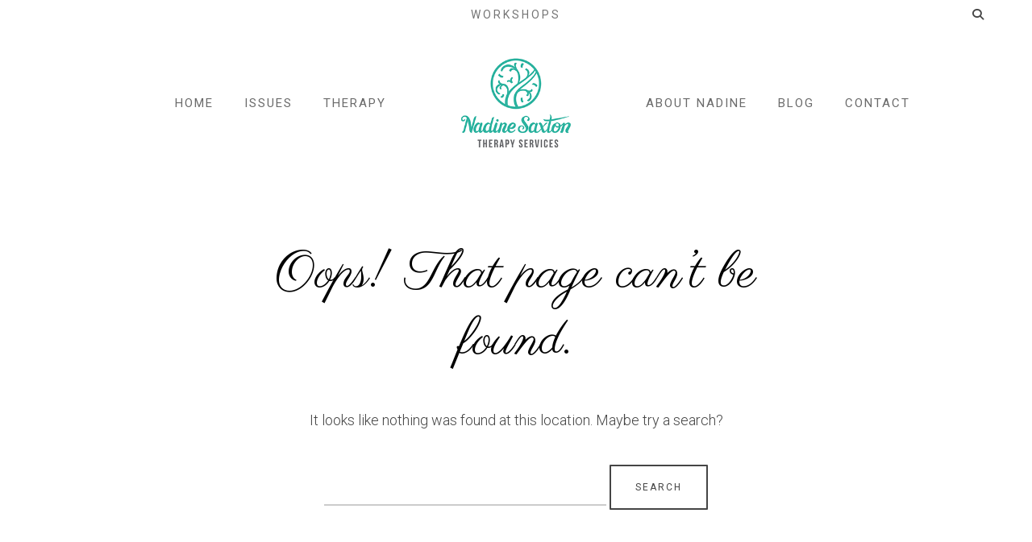

--- FILE ---
content_type: text/html; charset=UTF-8
request_url: https://www.canadiansomaticcenter.com/mods/about-3-services
body_size: 12077
content:
<!DOCTYPE html>
<html dir="ltr" lang="en-US" prefix="og: https://ogp.me/ns#">
<head>
<meta charset="UTF-8">
<meta name="viewport" content="width=device-width, initial-scale=1">
<link rel="profile" href="https://gmpg.org/xfn/11">
<link rel="pingback" href="https://www.canadiansomaticcenter.com/xmlrpc.php">



<title>About 3 – Services | Canadian Somatic Center</title>

		<!-- All in One SEO 4.9.3 - aioseo.com -->
	<meta name="robots" content="max-image-preview:large" />
	<link rel="canonical" href="https://www.canadiansomaticcenter.com/mods/about-3-services" />
	<meta name="generator" content="All in One SEO (AIOSEO) 4.9.3" />
		<meta property="og:locale" content="en_US" />
		<meta property="og:site_name" content="Canadian Somatic Center | Nadine Saxton Psychotherapy &amp; Craniosacral Therapy" />
		<meta property="og:type" content="article" />
		<meta property="og:title" content="About 3 – Services | Canadian Somatic Center" />
		<meta property="og:url" content="https://www.canadiansomaticcenter.com/mods/about-3-services" />
		<meta property="article:published_time" content="2018-05-14T23:28:06+00:00" />
		<meta property="article:modified_time" content="2018-05-14T23:28:06+00:00" />
		<meta name="twitter:card" content="summary" />
		<meta name="twitter:title" content="About 3 – Services | Canadian Somatic Center" />
		<script type="application/ld+json" class="aioseo-schema">
			{"@context":"https:\/\/schema.org","@graph":[{"@type":"BreadcrumbList","@id":"https:\/\/www.canadiansomaticcenter.com\/mods\/about-3-services#breadcrumblist","itemListElement":[{"@type":"ListItem","@id":"https:\/\/www.canadiansomaticcenter.com#listItem","position":1,"name":"Home","item":"https:\/\/www.canadiansomaticcenter.com","nextItem":{"@type":"ListItem","@id":"https:\/\/www.canadiansomaticcenter.com\/mods\/about-3-services#listItem","name":"About 3 \u2013 Services"}},{"@type":"ListItem","@id":"https:\/\/www.canadiansomaticcenter.com\/mods\/about-3-services#listItem","position":2,"name":"About 3 \u2013 Services","previousItem":{"@type":"ListItem","@id":"https:\/\/www.canadiansomaticcenter.com#listItem","name":"Home"}}]},{"@type":"Organization","@id":"https:\/\/www.canadiansomaticcenter.com\/#organization","name":"Canadian Somatic Center","description":"Nadine Saxton Psychotherapy & Craniosacral Therapy","url":"https:\/\/www.canadiansomaticcenter.com\/","logo":{"@type":"ImageObject","url":"http:\/\/canadiansomaticcenter.com\/wp-content\/uploads\/2020\/04\/Saxton-2019-2.png","@id":"https:\/\/www.canadiansomaticcenter.com\/mods\/about-3-services\/#organizationLogo"},"image":{"@id":"https:\/\/www.canadiansomaticcenter.com\/mods\/about-3-services\/#organizationLogo"}},{"@type":"WebPage","@id":"https:\/\/www.canadiansomaticcenter.com\/mods\/about-3-services#webpage","url":"https:\/\/www.canadiansomaticcenter.com\/mods\/about-3-services","name":"About 3 \u2013 Services | Canadian Somatic Center","inLanguage":"en-US","isPartOf":{"@id":"https:\/\/www.canadiansomaticcenter.com\/#website"},"breadcrumb":{"@id":"https:\/\/www.canadiansomaticcenter.com\/mods\/about-3-services#breadcrumblist"},"datePublished":"2018-05-14T23:28:06+00:00","dateModified":"2018-05-14T23:28:06+00:00"},{"@type":"WebSite","@id":"https:\/\/www.canadiansomaticcenter.com\/#website","url":"https:\/\/www.canadiansomaticcenter.com\/","name":"Canadian Somatic Center","description":"Nadine Saxton Psychotherapy & Craniosacral Therapy","inLanguage":"en-US","publisher":{"@id":"https:\/\/www.canadiansomaticcenter.com\/#organization"}}]}
		</script>
		<!-- All in One SEO -->

<link rel='dns-prefetch' href='//www.canadiansomaticcenter.com' />
<link rel='dns-prefetch' href='//kit.fontawesome.com' />
<link rel='dns-prefetch' href='//cdn.jsdelivr.net' />
<link rel='dns-prefetch' href='//fonts.googleapis.com' />
<link rel="alternate" type="application/rss+xml" title="Canadian Somatic Center &raquo; Feed" href="https://www.canadiansomaticcenter.com/feed" />
<link rel="alternate" title="oEmbed (JSON)" type="application/json+oembed" href="https://www.canadiansomaticcenter.com/wp-json/oembed/1.0/embed?url=https%3A%2F%2Fwww.canadiansomaticcenter.com%2Fmods%2Fabout-3-services" />
<link rel="alternate" title="oEmbed (XML)" type="text/xml+oembed" href="https://www.canadiansomaticcenter.com/wp-json/oembed/1.0/embed?url=https%3A%2F%2Fwww.canadiansomaticcenter.com%2Fmods%2Fabout-3-services&#038;format=xml" />
<style id='wp-img-auto-sizes-contain-inline-css' type='text/css'>
img:is([sizes=auto i],[sizes^="auto," i]){contain-intrinsic-size:3000px 1500px}
/*# sourceURL=wp-img-auto-sizes-contain-inline-css */
</style>
<style id='wp-emoji-styles-inline-css' type='text/css'>

	img.wp-smiley, img.emoji {
		display: inline !important;
		border: none !important;
		box-shadow: none !important;
		height: 1em !important;
		width: 1em !important;
		margin: 0 0.07em !important;
		vertical-align: -0.1em !important;
		background: none !important;
		padding: 0 !important;
	}
/*# sourceURL=wp-emoji-styles-inline-css */
</style>
<style id='wp-block-library-inline-css' type='text/css'>
:root{--wp-block-synced-color:#7a00df;--wp-block-synced-color--rgb:122,0,223;--wp-bound-block-color:var(--wp-block-synced-color);--wp-editor-canvas-background:#ddd;--wp-admin-theme-color:#007cba;--wp-admin-theme-color--rgb:0,124,186;--wp-admin-theme-color-darker-10:#006ba1;--wp-admin-theme-color-darker-10--rgb:0,107,160.5;--wp-admin-theme-color-darker-20:#005a87;--wp-admin-theme-color-darker-20--rgb:0,90,135;--wp-admin-border-width-focus:2px}@media (min-resolution:192dpi){:root{--wp-admin-border-width-focus:1.5px}}.wp-element-button{cursor:pointer}:root .has-very-light-gray-background-color{background-color:#eee}:root .has-very-dark-gray-background-color{background-color:#313131}:root .has-very-light-gray-color{color:#eee}:root .has-very-dark-gray-color{color:#313131}:root .has-vivid-green-cyan-to-vivid-cyan-blue-gradient-background{background:linear-gradient(135deg,#00d084,#0693e3)}:root .has-purple-crush-gradient-background{background:linear-gradient(135deg,#34e2e4,#4721fb 50%,#ab1dfe)}:root .has-hazy-dawn-gradient-background{background:linear-gradient(135deg,#faaca8,#dad0ec)}:root .has-subdued-olive-gradient-background{background:linear-gradient(135deg,#fafae1,#67a671)}:root .has-atomic-cream-gradient-background{background:linear-gradient(135deg,#fdd79a,#004a59)}:root .has-nightshade-gradient-background{background:linear-gradient(135deg,#330968,#31cdcf)}:root .has-midnight-gradient-background{background:linear-gradient(135deg,#020381,#2874fc)}:root{--wp--preset--font-size--normal:16px;--wp--preset--font-size--huge:42px}.has-regular-font-size{font-size:1em}.has-larger-font-size{font-size:2.625em}.has-normal-font-size{font-size:var(--wp--preset--font-size--normal)}.has-huge-font-size{font-size:var(--wp--preset--font-size--huge)}.has-text-align-center{text-align:center}.has-text-align-left{text-align:left}.has-text-align-right{text-align:right}.has-fit-text{white-space:nowrap!important}#end-resizable-editor-section{display:none}.aligncenter{clear:both}.items-justified-left{justify-content:flex-start}.items-justified-center{justify-content:center}.items-justified-right{justify-content:flex-end}.items-justified-space-between{justify-content:space-between}.screen-reader-text{border:0;clip-path:inset(50%);height:1px;margin:-1px;overflow:hidden;padding:0;position:absolute;width:1px;word-wrap:normal!important}.screen-reader-text:focus{background-color:#ddd;clip-path:none;color:#444;display:block;font-size:1em;height:auto;left:5px;line-height:normal;padding:15px 23px 14px;text-decoration:none;top:5px;width:auto;z-index:100000}html :where(.has-border-color){border-style:solid}html :where([style*=border-top-color]){border-top-style:solid}html :where([style*=border-right-color]){border-right-style:solid}html :where([style*=border-bottom-color]){border-bottom-style:solid}html :where([style*=border-left-color]){border-left-style:solid}html :where([style*=border-width]){border-style:solid}html :where([style*=border-top-width]){border-top-style:solid}html :where([style*=border-right-width]){border-right-style:solid}html :where([style*=border-bottom-width]){border-bottom-style:solid}html :where([style*=border-left-width]){border-left-style:solid}html :where(img[class*=wp-image-]){height:auto;max-width:100%}:where(figure){margin:0 0 1em}html :where(.is-position-sticky){--wp-admin--admin-bar--position-offset:var(--wp-admin--admin-bar--height,0px)}@media screen and (max-width:600px){html :where(.is-position-sticky){--wp-admin--admin-bar--position-offset:0px}}

/*# sourceURL=wp-block-library-inline-css */
</style><style id='global-styles-inline-css' type='text/css'>
:root{--wp--preset--aspect-ratio--square: 1;--wp--preset--aspect-ratio--4-3: 4/3;--wp--preset--aspect-ratio--3-4: 3/4;--wp--preset--aspect-ratio--3-2: 3/2;--wp--preset--aspect-ratio--2-3: 2/3;--wp--preset--aspect-ratio--16-9: 16/9;--wp--preset--aspect-ratio--9-16: 9/16;--wp--preset--color--black: #000000;--wp--preset--color--cyan-bluish-gray: #abb8c3;--wp--preset--color--white: #ffffff;--wp--preset--color--pale-pink: #f78da7;--wp--preset--color--vivid-red: #cf2e2e;--wp--preset--color--luminous-vivid-orange: #ff6900;--wp--preset--color--luminous-vivid-amber: #fcb900;--wp--preset--color--light-green-cyan: #7bdcb5;--wp--preset--color--vivid-green-cyan: #00d084;--wp--preset--color--pale-cyan-blue: #8ed1fc;--wp--preset--color--vivid-cyan-blue: #0693e3;--wp--preset--color--vivid-purple: #9b51e0;--wp--preset--color--at-swatch-1: #2fb4a1;--wp--preset--color--at-swatch-2: #b0b0b0;--wp--preset--color--at-swatch-3: #454545;--wp--preset--color--at-swatch-4: #60686e;--wp--preset--color--at-swatch-5: #fafafa;--wp--preset--gradient--vivid-cyan-blue-to-vivid-purple: linear-gradient(135deg,rgb(6,147,227) 0%,rgb(155,81,224) 100%);--wp--preset--gradient--light-green-cyan-to-vivid-green-cyan: linear-gradient(135deg,rgb(122,220,180) 0%,rgb(0,208,130) 100%);--wp--preset--gradient--luminous-vivid-amber-to-luminous-vivid-orange: linear-gradient(135deg,rgb(252,185,0) 0%,rgb(255,105,0) 100%);--wp--preset--gradient--luminous-vivid-orange-to-vivid-red: linear-gradient(135deg,rgb(255,105,0) 0%,rgb(207,46,46) 100%);--wp--preset--gradient--very-light-gray-to-cyan-bluish-gray: linear-gradient(135deg,rgb(238,238,238) 0%,rgb(169,184,195) 100%);--wp--preset--gradient--cool-to-warm-spectrum: linear-gradient(135deg,rgb(74,234,220) 0%,rgb(151,120,209) 20%,rgb(207,42,186) 40%,rgb(238,44,130) 60%,rgb(251,105,98) 80%,rgb(254,248,76) 100%);--wp--preset--gradient--blush-light-purple: linear-gradient(135deg,rgb(255,206,236) 0%,rgb(152,150,240) 100%);--wp--preset--gradient--blush-bordeaux: linear-gradient(135deg,rgb(254,205,165) 0%,rgb(254,45,45) 50%,rgb(107,0,62) 100%);--wp--preset--gradient--luminous-dusk: linear-gradient(135deg,rgb(255,203,112) 0%,rgb(199,81,192) 50%,rgb(65,88,208) 100%);--wp--preset--gradient--pale-ocean: linear-gradient(135deg,rgb(255,245,203) 0%,rgb(182,227,212) 50%,rgb(51,167,181) 100%);--wp--preset--gradient--electric-grass: linear-gradient(135deg,rgb(202,248,128) 0%,rgb(113,206,126) 100%);--wp--preset--gradient--midnight: linear-gradient(135deg,rgb(2,3,129) 0%,rgb(40,116,252) 100%);--wp--preset--font-size--small: 13px;--wp--preset--font-size--medium: 20px;--wp--preset--font-size--large: 36px;--wp--preset--font-size--x-large: 42px;--wp--preset--spacing--20: 0.44rem;--wp--preset--spacing--30: 0.67rem;--wp--preset--spacing--40: 1rem;--wp--preset--spacing--50: 1.5rem;--wp--preset--spacing--60: 2.25rem;--wp--preset--spacing--70: 3.38rem;--wp--preset--spacing--80: 5.06rem;--wp--preset--shadow--natural: 6px 6px 9px rgba(0, 0, 0, 0.2);--wp--preset--shadow--deep: 12px 12px 50px rgba(0, 0, 0, 0.4);--wp--preset--shadow--sharp: 6px 6px 0px rgba(0, 0, 0, 0.2);--wp--preset--shadow--outlined: 6px 6px 0px -3px rgb(255, 255, 255), 6px 6px rgb(0, 0, 0);--wp--preset--shadow--crisp: 6px 6px 0px rgb(0, 0, 0);}:where(.is-layout-flex){gap: 0.5em;}:where(.is-layout-grid){gap: 0.5em;}body .is-layout-flex{display: flex;}.is-layout-flex{flex-wrap: wrap;align-items: center;}.is-layout-flex > :is(*, div){margin: 0;}body .is-layout-grid{display: grid;}.is-layout-grid > :is(*, div){margin: 0;}:where(.wp-block-columns.is-layout-flex){gap: 2em;}:where(.wp-block-columns.is-layout-grid){gap: 2em;}:where(.wp-block-post-template.is-layout-flex){gap: 1.25em;}:where(.wp-block-post-template.is-layout-grid){gap: 1.25em;}.has-black-color{color: var(--wp--preset--color--black) !important;}.has-cyan-bluish-gray-color{color: var(--wp--preset--color--cyan-bluish-gray) !important;}.has-white-color{color: var(--wp--preset--color--white) !important;}.has-pale-pink-color{color: var(--wp--preset--color--pale-pink) !important;}.has-vivid-red-color{color: var(--wp--preset--color--vivid-red) !important;}.has-luminous-vivid-orange-color{color: var(--wp--preset--color--luminous-vivid-orange) !important;}.has-luminous-vivid-amber-color{color: var(--wp--preset--color--luminous-vivid-amber) !important;}.has-light-green-cyan-color{color: var(--wp--preset--color--light-green-cyan) !important;}.has-vivid-green-cyan-color{color: var(--wp--preset--color--vivid-green-cyan) !important;}.has-pale-cyan-blue-color{color: var(--wp--preset--color--pale-cyan-blue) !important;}.has-vivid-cyan-blue-color{color: var(--wp--preset--color--vivid-cyan-blue) !important;}.has-vivid-purple-color{color: var(--wp--preset--color--vivid-purple) !important;}.has-black-background-color{background-color: var(--wp--preset--color--black) !important;}.has-cyan-bluish-gray-background-color{background-color: var(--wp--preset--color--cyan-bluish-gray) !important;}.has-white-background-color{background-color: var(--wp--preset--color--white) !important;}.has-pale-pink-background-color{background-color: var(--wp--preset--color--pale-pink) !important;}.has-vivid-red-background-color{background-color: var(--wp--preset--color--vivid-red) !important;}.has-luminous-vivid-orange-background-color{background-color: var(--wp--preset--color--luminous-vivid-orange) !important;}.has-luminous-vivid-amber-background-color{background-color: var(--wp--preset--color--luminous-vivid-amber) !important;}.has-light-green-cyan-background-color{background-color: var(--wp--preset--color--light-green-cyan) !important;}.has-vivid-green-cyan-background-color{background-color: var(--wp--preset--color--vivid-green-cyan) !important;}.has-pale-cyan-blue-background-color{background-color: var(--wp--preset--color--pale-cyan-blue) !important;}.has-vivid-cyan-blue-background-color{background-color: var(--wp--preset--color--vivid-cyan-blue) !important;}.has-vivid-purple-background-color{background-color: var(--wp--preset--color--vivid-purple) !important;}.has-black-border-color{border-color: var(--wp--preset--color--black) !important;}.has-cyan-bluish-gray-border-color{border-color: var(--wp--preset--color--cyan-bluish-gray) !important;}.has-white-border-color{border-color: var(--wp--preset--color--white) !important;}.has-pale-pink-border-color{border-color: var(--wp--preset--color--pale-pink) !important;}.has-vivid-red-border-color{border-color: var(--wp--preset--color--vivid-red) !important;}.has-luminous-vivid-orange-border-color{border-color: var(--wp--preset--color--luminous-vivid-orange) !important;}.has-luminous-vivid-amber-border-color{border-color: var(--wp--preset--color--luminous-vivid-amber) !important;}.has-light-green-cyan-border-color{border-color: var(--wp--preset--color--light-green-cyan) !important;}.has-vivid-green-cyan-border-color{border-color: var(--wp--preset--color--vivid-green-cyan) !important;}.has-pale-cyan-blue-border-color{border-color: var(--wp--preset--color--pale-cyan-blue) !important;}.has-vivid-cyan-blue-border-color{border-color: var(--wp--preset--color--vivid-cyan-blue) !important;}.has-vivid-purple-border-color{border-color: var(--wp--preset--color--vivid-purple) !important;}.has-vivid-cyan-blue-to-vivid-purple-gradient-background{background: var(--wp--preset--gradient--vivid-cyan-blue-to-vivid-purple) !important;}.has-light-green-cyan-to-vivid-green-cyan-gradient-background{background: var(--wp--preset--gradient--light-green-cyan-to-vivid-green-cyan) !important;}.has-luminous-vivid-amber-to-luminous-vivid-orange-gradient-background{background: var(--wp--preset--gradient--luminous-vivid-amber-to-luminous-vivid-orange) !important;}.has-luminous-vivid-orange-to-vivid-red-gradient-background{background: var(--wp--preset--gradient--luminous-vivid-orange-to-vivid-red) !important;}.has-very-light-gray-to-cyan-bluish-gray-gradient-background{background: var(--wp--preset--gradient--very-light-gray-to-cyan-bluish-gray) !important;}.has-cool-to-warm-spectrum-gradient-background{background: var(--wp--preset--gradient--cool-to-warm-spectrum) !important;}.has-blush-light-purple-gradient-background{background: var(--wp--preset--gradient--blush-light-purple) !important;}.has-blush-bordeaux-gradient-background{background: var(--wp--preset--gradient--blush-bordeaux) !important;}.has-luminous-dusk-gradient-background{background: var(--wp--preset--gradient--luminous-dusk) !important;}.has-pale-ocean-gradient-background{background: var(--wp--preset--gradient--pale-ocean) !important;}.has-electric-grass-gradient-background{background: var(--wp--preset--gradient--electric-grass) !important;}.has-midnight-gradient-background{background: var(--wp--preset--gradient--midnight) !important;}.has-small-font-size{font-size: var(--wp--preset--font-size--small) !important;}.has-medium-font-size{font-size: var(--wp--preset--font-size--medium) !important;}.has-large-font-size{font-size: var(--wp--preset--font-size--large) !important;}.has-x-large-font-size{font-size: var(--wp--preset--font-size--x-large) !important;}
/*# sourceURL=global-styles-inline-css */
</style>

<style id='classic-theme-styles-inline-css' type='text/css'>
/*! This file is auto-generated */
.wp-block-button__link{color:#fff;background-color:#32373c;border-radius:9999px;box-shadow:none;text-decoration:none;padding:calc(.667em + 2px) calc(1.333em + 2px);font-size:1.125em}.wp-block-file__button{background:#32373c;color:#fff;text-decoration:none}
/*# sourceURL=/wp-includes/css/classic-themes.min.css */
</style>
<link rel='stylesheet' id='responsive-lightbox-swipebox-css' href='https://www.canadiansomaticcenter.com/wp-content/plugins/responsive-lightbox/assets/swipebox/swipebox.min.css?ver=1.5.2' type='text/css' media='all' />
<link rel='stylesheet' id='parente2-style-css' href='https://www.canadiansomaticcenter.com/wp-content/themes/pepperplus/style.css?ver=6.9' type='text/css' media='all' />
<link rel='stylesheet' id='childe2-style-css' href='https://www.canadiansomaticcenter.com/wp-content/themes/PepperChild/style.css?ver=6.9' type='text/css' media='all' />
<link rel='stylesheet' id='artisan-style-css' href='https://www.canadiansomaticcenter.com/wp-content/themes/PepperChild/style.css?ver=6.9' type='text/css' media='all' />
<link rel='stylesheet' id='animate-styles-css' href='https://www.canadiansomaticcenter.com/wp-content/themes/pepperplus/inc/animate.min.css?ver=6.9' type='text/css' media='all' />
<link rel='stylesheet' id='plugin-styles-css' href='https://www.canadiansomaticcenter.com/wp-content/themes/pepperplus/inc/jquery.mmenu.css?ver=6.9' type='text/css' media='all' />
<link rel='stylesheet' id='slick-styles-css' href='//cdn.jsdelivr.net/jquery.slick/1.6.0/slick.css?ver=6.9' type='text/css' media='all' />
<link rel='stylesheet' id='recent-posts-widget-with-thumbnails-public-style-css' href='https://www.canadiansomaticcenter.com/wp-content/plugins/recent-posts-widget-with-thumbnails/public.css?ver=7.1.1' type='text/css' media='all' />
<link rel='stylesheet' id='gfonts-style-css' href='//fonts.googleapis.com/css?family=Parisienne%3A400%2C700%7CRoboto%3A300%2C400%2C700&#038;ver=6.9' type='text/css' media='all' />
<script type="text/javascript" src="https://www.canadiansomaticcenter.com/wp-includes/js/jquery/jquery.min.js?ver=3.7.1" id="jquery-core-js"></script>
<script type="text/javascript" src="https://www.canadiansomaticcenter.com/wp-includes/js/jquery/jquery-migrate.min.js?ver=3.4.1" id="jquery-migrate-js"></script>
<script type="text/javascript" src="https://www.canadiansomaticcenter.com/wp-content/plugins/responsive-lightbox/assets/dompurify/purify.min.js?ver=3.3.1" id="dompurify-js"></script>
<script type="text/javascript" id="responsive-lightbox-sanitizer-js-before">
/* <![CDATA[ */
window.RLG = window.RLG || {}; window.RLG.sanitizeAllowedHosts = ["youtube.com","www.youtube.com","youtu.be","vimeo.com","player.vimeo.com"];
//# sourceURL=responsive-lightbox-sanitizer-js-before
/* ]]> */
</script>
<script type="text/javascript" src="https://www.canadiansomaticcenter.com/wp-content/plugins/responsive-lightbox/js/sanitizer.js?ver=2.6.1" id="responsive-lightbox-sanitizer-js"></script>
<script type="text/javascript" src="https://www.canadiansomaticcenter.com/wp-content/plugins/responsive-lightbox/assets/swipebox/jquery.swipebox.min.js?ver=1.5.2" id="responsive-lightbox-swipebox-js"></script>
<script type="text/javascript" src="https://www.canadiansomaticcenter.com/wp-includes/js/underscore.min.js?ver=1.13.7" id="underscore-js"></script>
<script type="text/javascript" src="https://www.canadiansomaticcenter.com/wp-content/plugins/responsive-lightbox/assets/infinitescroll/infinite-scroll.pkgd.min.js?ver=4.0.1" id="responsive-lightbox-infinite-scroll-js"></script>
<script type="text/javascript" id="responsive-lightbox-js-before">
/* <![CDATA[ */
var rlArgs = {"script":"swipebox","selector":"lightbox","customEvents":"","activeGalleries":true,"animation":true,"hideCloseButtonOnMobile":false,"removeBarsOnMobile":false,"hideBars":true,"hideBarsDelay":5000,"videoMaxWidth":1080,"useSVG":true,"loopAtEnd":false,"woocommerce_gallery":false,"ajaxurl":"https:\/\/www.canadiansomaticcenter.com\/wp-admin\/admin-ajax.php","nonce":"00fb72b088","preview":false,"postId":341,"scriptExtension":false};

//# sourceURL=responsive-lightbox-js-before
/* ]]> */
</script>
<script type="text/javascript" src="https://www.canadiansomaticcenter.com/wp-content/plugins/responsive-lightbox/js/front.js?ver=2.6.1" id="responsive-lightbox-js"></script>
<script type="text/javascript" src="//kit.fontawesome.com/ca8a302ea5.js?ver=6.9" id="font-awesome-js"></script>
<link rel="https://api.w.org/" href="https://www.canadiansomaticcenter.com/wp-json/" /><link rel="EditURI" type="application/rsd+xml" title="RSD" href="https://www.canadiansomaticcenter.com/xmlrpc.php?rsd" />
<meta name="generator" content="WordPress 6.9" />
<link rel='shortlink' href='https://www.canadiansomaticcenter.com/?p=341' />
<script type="text/javascript">var ajaxurl = "https://www.canadiansomaticcenter.com/wp-admin/admin-ajax.php"</script><style>

body {
	background-color: #ffffff;	font-family: "Roboto";	font-size: 18px;
}

	.headroom--not-top .header-1st-row,
		.background-header .header-1st-row,
		.header-layout2 .header-1st-row,
		.header-layout7 .header-1st-row,
		.header-layout8 .header-1st-row {
			background-color: #ffffff;
		}
		.headroom--not-top .header-1st-row,
		.background-header .header-1st-row,
		.header-layout2 .header-1st-row,
		.header-layout7 .header-1st-row,
		.header-layout8 .header-1st-row,
		.headroom--not-top .header-1st-row .site-title a,
		.background-header .header-1st-row .site-title a,
		.header-layout2 .header-1st-row .site-title a,
		.header-layout7 .header-1st-row .site-title a,
		.header-layout8 .header-1st-row .site-title a,
		.headroom--not-top .header-1st-row .site-title a:visited,
		.background-header .header-1st-row .site-title a:visited,
		.header-layout2 .header-1st-row .site-title a:visited,
		.header-layout7 .header-1st-row .site-title a:visited,
		.header-layout8 .header-1st-row .site-title a:visited,
		.headroom--not-top .header-1st-row .main-navigation .menu > ul > li > a,
		.background-header .header-1st-row .main-navigation .menu > ul > li > a,
		.header-layout2 .header-1st-row .main-navigation .menu > ul > li > a,
		.header-layout7 .header-1st-row .main-navigation .menu > ul > li > a,
		.header-layout8 .header-1st-row .main-navigation .menu > ul > li > a,
		.headroom--not-top .header-1st-row .main-navigation .menu > li > a,
		.background-header .header-1st-row .main-navigation .menu > li > a,
		.header-layout2 .header-1st-row .main-navigation .menu > li > a,
		.header-layout7 .header-1st-row .main-navigation .menu > li > a,
		.header-layout8 .header-1st-row .main-navigation .menu > li > a,
		.headroom--not-top .header-1st-row .secondary-navigation .menu > ul > li > a,
		.background-header .header-1st-row .secondary-navigation .menu > ul > li > a,
		.header-layout2 .header-1st-row .secondary-navigation .menu > ul > li > a,
		.header-layout7 .header-1st-row .secondary-navigation .menu > ul > li > a,
		.header-layout8 .header-1st-row .secondary-navigation .menu > ul > li > a,
		.headroom--not-top .header-1st-row .secondary-navigation .menu > li > a,
		.background-header .header-1st-row .secondary-navigation .menu > li > a,
		.header-layout2 .header-1st-row .secondary-navigation .menu > li > a,
		.header-layout7 .header-1st-row .secondary-navigation .menu > li > a,
		.header-layout8 .header-1st-row .secondary-navigation .menu > li > a,
		.headroom--not-top .header-1st-row .header-extras > ul > li,
		.background-header .header-1st-row .header-extras > ul > li,
		.header-layout2 .header-1st-row .header-extras > ul > li,
		.header-layout7 .header-1st-row .header-extras > ul > li,
		.header-layout8 .header-1st-row .header-extras > ul > li,
		.headroom--not-top .header-1st-row .header-extras > ul > li a,
		.background-header .header-1st-row .header-extras > ul > li a,
		.header-layout2 .header-1st-row .header-extras > ul > li a,
		.header-layout7 .header-1st-row .header-extras > ul > li a,
		.header-layout8 .header-1st-row .header-extras > ul > li a,
		.headroom--not-top .header-1st-row .header-extras > ul > li i,
		.background-header .header-1st-row .header-extras > ul > li i,
		.header-layout2 .header-1st-row .header-extras > ul > li i,
		.header-layout7 .header-1st-row .header-extras > ul > li i,
		.header-layout8 .header-1st-row .header-extras > ul > li i,
		.headroom--not-top .header-1st-row .header-extras .search-handler,
		.background-header .header-1st-row .header-extras .search-handler,
		.header-layout2 .header-1st-row .header-extras .search-handler,
		.header-layout7 .header-1st-row .header-extras .search-handler,
		.header-layout8 .header-1st-row .header-extras .search-handler,
		.headroom--not-top .header-1st-row .site-description,
		.background-header .header-1st-row .site-description,
		.header-layout2 .header-1st-row .site-description,
		.header-layout7 .header-1st-row .site-description,
		.header-layout8 .header-1st-row .site-description {
			color: #454545;
		}
		.headroom--not-top .header-1st-row .menu-toggle-icon,
		.background-header .header-1st-row .menu-toggle-icon {
			background-color: #454545;
		}
		.headroom--not-top .header-2nd-row,
		.background-header .header-2nd-row  {
			background-color: #ffffff;
		}
		.headroom--not-top .header-2nd-row,
		.background-header .header-2nd-row,
		.headroom--not-top .header-2nd-row .site-title a,
		.background-header .header-2nd-row .site-title a,
		.headroom--not-top .header-2nd-row .site-title a:visited,
		.background-header .header-2nd-row .site-title a:visited,
		.headroom--not-top .header-2nd-row .main-navigation .menu > ul > li > a,
		.background-header .header-2nd-row .main-navigation .menu > ul > li > a,
		.headroom--not-top .header-2nd-row .main-navigation .menu > li > a,
		.background-header .header-2nd-row .main-navigation .menu > li > a,
		.headroom--not-top .header-2nd-row .secondary-navigation .menu > ul > li > a,
		.background-header .header-2nd-row .secondary-navigation .menu > ul > li > a,
		.headroom--not-top .header-2nd-row .secondary-navigation .menu > li > a,
		.background-header .header-2nd-row .secondary-navigation .menu > li > a,
		.headroom--not-top .header-2nd-row .header-extras > ul > li,
		.background-header .header-2nd-row .header-extras > ul > li,
		.headroom--not-top .header-2nd-row .header-extras > ul > li a,
		.background-header .header-2nd-row .header-extras > ul > li a,
		.headroom--not-top .header-2nd-row .header-extras > ul > li i,
		.background-header .header-2nd-row .header-extras > ul > li i,
		.headroom--not-top .header-2nd-row .header-extras .search-handler,
		.background-header .header-2nd-row .header-extras .search-handler,
		.headroom--not-top .header-2nd-row .site-description,
		.background-header .header-2nd-row .site-description  {
			color: #454545;
		}
		.headroom--not-top .header-2nd-row .menu-toggle-icon,
		.background-header .header-2nd-row .menu-toggle-icon {
			background-color: #454545;
		}
/* Change header colors in devices smaller than 1024px so its elements look fine */
@media only screen and (max-width: 1024px) {
	.background-header .site-header,
	.headroom--not-top.site-header {
		background-color: #ffffff;
	}

	.headroom--not-top .menu-toggle-icon,
	.background-header .menu-toggle-icon {
		background-color: #454545 !important;
	}

	.header-layout2 .headroom--not-top.site-header,
	.header-layout2.background-header .site-header,
	.header-layout5 .headroom--not-top.site-header,
	.header-layout5.background-header .site-header,
	.header-layout7 .headroom--not-top.site-header,
	.header-layout7.background-header .site-header,
	.header-layout8 .headroom--not-top.site-header,
	.header-layout8.background-header .site-header {
		background-color: #ffffff;
	}

	.header-layout2 .headroom--not-top .menu-toggle-icon,
	.header-layout2.background-header .menu-toggle-icon,
	.header-layout5 .headroom--not-top .menu-toggle-icon,
	.header-layout5.background-header .menu-toggle-icon,
	.header-layout7 .headroom--not-top .menu-toggle-icon,
	.header-layout7.background-header .menu-toggle-icon,
	.header-layout8 .headroom--not-top .menu-toggle-icon,
	.header-layout8.background-header .menu-toggle-icon {
		background-color: #454545 !important;
	}

	.header-layout5 .headroom--not-top .header-1st-row .header-extras > ul > li,
	.header-layout5.background-header .header-1st-row .header-extras > ul > li,
	.header-layout5 .headroom--not-top .header-1st-row .header-extras > ul > li i,
	.header-layout5.background-header .header-1st-row .header-extras > ul > li i,
	.header-layout7 .headroom--not-top .header-1st-row .header-extras > ul > li,
	.header-layout7.background-header .header-1st-row .header-extras > ul > li,
	.header-layout7 .headroom--not-top .header-1st-row .header-extras > ul > li i,
	.header-layout7.background-header .header-1st-row .header-extras > ul > li i,
	.header-layout7.transparent-header .headroom--not-top .header-1st-row .header-extras > ul > li i,
	.header-layout8 .headroom--not-top .header-1st-row .header-extras > ul > li,
	.header-layout8.background-header .header-1st-row .header-extras > ul > li,
	.header-layout8 .headroom--not-top .header-1st-row .header-extras > ul > li i,
	.header-layout8.background-header .header-1st-row .header-extras > ul > li i,
	.header-layout8.transparent-header .headroom--not-top .header-1st-row .header-extras > ul > li i {
		color: #454545;
	}
}

.meta-nav strong, .widget-title, blockquote cite, q cite, .comment-reply-title small, .sl-insight-tagline, .service-tagline, .type-list:not(.list-style7) .listitem-label, .qbtn.at-leadbox-submit, input[type="submit"], input[type="button"], button, button[type="submit"] {
	font-family: "Roboto";}

body { color: #454545; }

a, .single-post .entry-content a, .single-post .entry-content a:visited, .page-content a, .page-content a:visited {
	color: #2fb4a1;
}

a:hover, .single-post .entry-content a:hover, .page-content a:hover, .entry-meta a:hover {
	color: #248f81;
}

body:not(.header-layout5):not(.header-layout6):not(.header-layout7):not(.header-layout8):not(.header-layout9) .main-navigation .menu > li.current_page_item > a,
body:not(.header-layout5):not(.header-layout6):not(.header-layout7):not(.header-layout8):not(.header-layout9) .main-navigation .menu > li.current-menu-item > a,
body:not(.header-layout5):not(.header-layout6):not(.header-layout7):not(.header-layout8):not(.header-layout9) .main-navigation .menu > ul > li.current_page_item > a,
body:not(.header-layout5):not(.header-layout6):not(.header-layout7):not(.header-layout8):not(.header-layout9) .main-navigation .menu > ul > li.current-menu-item > a,
body:not(.header-layout5):not(.header-layout6):not(.header-layout7):not(.header-layout8):not(.header-layout9) .main-navigation .menu > li.current-menu-ancestor > a,
body:not(.header-layout5):not(.header-layout6):not(.header-layout7):not(.header-layout8):not(.header-layout9) .main-navigation .menu > li.current_page_ancestor > a,
body:not(.header-layout5):not(.header-layout6):not(.header-layout7):not(.header-layout8):not(.header-layout9) .main-navigation .menu > li.current-menu-parent > a,
.header-extras > ul > li:not(.header-button):not(.qi-login-link):hover, .header-search .search-submit,
.transparent-header.light-header .headroom--not-top .header-extras > ul > li:not(.header-button):not(.qi-login-link):hover,
.flex-direction-nav a, .format-video .entry-thumbnail a:after, .gallery-gallery ul li:hover a {
	background-color: #454545;
}

button, .button, a.button, .qbtn, a.qbtn, html input[type="button"], input[type="reset"], 
input[type="submit"], .comment-reply-link, .cancel-comment-reply-link, a.post-edit-link, .read-more {
	color: #454545;
}

	button:hover, .button:hover, a.button:hover,
	.qbtn:not(.slogan-call-to-action):not(.cta-button):not(.at-leadbox-submit):not(.header-button-link):hover, a.qbtn:not(.slogan-call-to-action):not(.cta-button):not(.header-button-link):hover,
	html input[type="button"]:hover,
	input[type="reset"]:hover, input[type="submit"]:not(.at-leadbox-submit):hover, .back-to-top, .comment-reply-link:hover, .cancel-comment-reply-link:hover, a.post-edit-link:hover, .read-more:hover,
	.social-area li a:hover i, .widget_search .search-submit {
		background: #454545;
		border-color: #454545;
		color: #fff !important;
	}

	div.wpforms-container-full .wpforms-form input[type=submit],
	div.wpforms-container-full .wpforms-form input[type=submit]:active,
	div.wpforms-container-full .wpforms-form button[type=submit],
	div.wpforms-container-full .wpforms-form button[type=submit]:active {
		background: #454545 !important;
		border-color: #454545 !important;
		color: #fff !important;
	}

	a.qbtn.slogan-call-to-action:hover,
	a.qbtn.cta-button:hover,
	.qbtn.at-leadbox-submit:hover,
	input[type="submit"].at-leadbox-submit:hover {
		background: #454545;
		border-color: #454545;
		color: #fff;
	}

	.header-extras > ul > li.header-button a.qbtn {
		background: #2fb4a1;
		border-color: #2fb4a1;
		color: #fafafa;
	}

.mm-menu .mm-listview > li.mm-selected > a:not(.mm-next),
.mm-menu .mm-listview > li.mm-selected > span {
	color: #fff !important;
	background: #454545 !important;
}

.mejs-controls .mejs-time-rail .mejs-time-current {
	background: #454545 !important;
}

.site-content .widget_nav_menu .current-menu-item a {
	color: #454545 !important;
}

h1, h2, h3, h4, h5, h6, .post-navigation .meta-nav, blockquote, q,
div#jp-relatedposts h3.jp-relatedposts-headline, .mm-navbar .mm-title,
.testimonials-type1 .testimonial-item-text, div.wpforms-container-full .wpforms-form .wpforms-title  {
	font-family: "Parisienne";}

/* Site Title */
.site-title {
	font-family: "Parisienne";}
.site-title {
	font-size: 28px;
}


/* Accent Font */
.at-accent-font {  }

@media only screen and (min-width: 1025px) {
	.header-layout6 .header-extras > ul > li {
		background-color: #454545;
	}
}

.site-footer { background-color: #454545; }
.site-footer, .site-footer .widget select { color: #ebebeb; }
.site-footer a { color: #; }
.site-footer .widget-title:after { border-color: #ebebeb; }

.footer-navigation { background: #454545; }
.footer-navigation li a { color: #ededed; }

	.headroom--not-top .header-social-icons li a i,
				.background-header .header-social-icons li a i,
				.header-layout7 .header-social-icons li a i,
				.header-layout8 .header-social-icons li a i { color: #b0b0b0 !important; }.footer-social-icons li a i { color: #565656; }
/* Gutenberg Button Block Colors */
.wp-block-button__link:not(.has-background),
.wp-block-button__link:not(.has-background):active,
.wp-block-button__link:not(.has-background):focus,
.wp-block-button__link:not(.has-background):hover,
.entry-content .wp-block-file a.wp-block-file__button,
.entry-content .wp-block-file a.wp-block-file__button:active,
.entry-content .wp-block-file a.wp-block-file__button:focus,
.entry-content .wp-block-file a.wp-block-file__button:hover {
	background-color: #454545;
}

.wp-block-button.is-style-outline .wp-block-button__link:not(.has-text-color),
.wp-block-button.is-style-outline .wp-block-button__link:not(.has-text-color):active,
.wp-block-button.is-style-outline .wp-block-button__link:not(.has-text-color):focus,
.wp-block-button.is-style-outline .wp-block-button__link:not(.has-text-color):hover {
	color: #454545;
	border-color: #454545;
	background: transparent;
}

.wp-block-latest-posts li a {
	font-family: "Parisienne";}



/* Sub Menu Colors */
@media only screen and (min-width: 1025px) {
	.main-navigation ul ul, .secondary-navigation ul ul {
		background: ;
	}
	.main-navigation ul ul:before, .secondary-navigation ul ul:before {
		border-bottom-color: ;		
	}
	.main-navigation ul ul li, .secondary-navigation ul ul li {
		background: ;
	}
	.main-navigation ul ul a, .secondary-navigation ul ul a {
		color: ;
	}
	.main-navigation ul ul li:hover > a, .main-navigation ul ul li.current_page_item > a, .main-navigation ul ul li.current-menu-item > a, .secondary-navigation ul ul li:hover > a, .secondary-navigation ul ul li.current_page_item > a, .secondary-navigation ul ul li.current-menu-item > a {
		background: ;
		color: ;
	}
}

/* Mobile Menu Colors */
.mm-menu.mm-theme-black {
	background: ;
	border-color: ;
	color: ;
}

.mm-menu.mm-theme-black .mm-listview > li .mm-next:after, .mm-menu.mm-theme-black .mm-listview > li .mm-arrow:after,
.mm-menu.mm-theme-black .mm-navbar .mm-btn:before, .mm-menu.mm-theme-black .mm-navbar .mm-btn:after {
	border-color: ;
}

.mm-menu.mm-theme-black .mm-navbar > *, .mm-menu.mm-theme-black .mm-navbar a {
	color: ;
}

#msite-navigation .header-social-icons li a i {
	color:  !important;
}

#msite-navigation .header-social-icons li a:hover i {
	background: ;
	color:  !important;
}

.mm-menu .mm-listview > li.mm-selected > a:not(.mm-next), .mm-menu .mm-listview > li.mm-selected > span {
	color:  !important;
    background:  !important;
}

.mm-menu .mm-listview > li a:not(.mm-next), .mm-menu.mm-theme-black .mm-listview > li.mm-selected > a:not(.mm-next), .mm-menu.mm-theme-black .mm-listview > li.mm-selected > span {
	-webkit-tap-highlight-color:  !important;
	tap-highlight-color:  !important;
}

.has-at-swatch-1-color { color: #2fb4a1; }.has-at-swatch-1-background-color { background-color: #2fb4a1; }.has-at-swatch-2-color { color: #b0b0b0; }.has-at-swatch-2-background-color { background-color: #b0b0b0; }.has-at-swatch-3-color { color: #454545; }.has-at-swatch-3-background-color { background-color: #454545; }.has-at-swatch-4-color { color: #60686e; }.has-at-swatch-4-background-color { background-color: #60686e; }.has-at-swatch-5-color { color: #fafafa; }.has-at-swatch-5-background-color { background-color: #fafafa; }
.type-slogan .slogan-content-wrapper h1 { font-size: 60px; line-height: 1.3; margin-bottom: 15px; }
.type-slogan .slogan-content-wrapper h2 { font-size: 40px; line-height: 1.3; margin-bottom: 15px; }
.type-slogan .slogan-content-wrapper h3 { font-size: 30px; line-height: 1.4; margin-bottom: 15px; }
.type-slogan .slogan-content-wrapper h4 { font-size: 20px; line-height: 1.5; margin-bottom: 15px; }
.type-slogan .slogan-content-wrapper h5 { font-size: 28px; line-height: 1.5; margin-bottom: 15px; }
.type-slogan .slogan-content-wrapper h6 { font-size: 22px; line-height: 1.5; margin-bottom: 15px; }
.type-slogan .slogan-content-wrapper p  { font-size: 18px; line-height: 1.5; margin-bottom: 15px; }
.type-slogan .slogan-content-wrapper p.small  { font-size: 22px; line-height: 1.5; margin-bottom: 15px; }

	.type-slogan .slogan-content-wrapper > *:last-child {
		margin-bottom: 0;
	}

blockquote,
q {
	quotes: "" "";
	margin-bottom: 24px;
	padding: 30px;
	background: #fff;
	color: #000;
}

	blockquote:before, blockquote:after,
	q:before, q:after {
		content: "";
	}

blockquote p,
q p {
	font-size: 130%;
}

	blockquote p:last-child,
	q p:last-child {
		margin-bottom: 0;
	}

blockquote em {
	font-style: normal;
}

.big-header .page-inner-header {
		padding: 100px 40px 100px;
	}

.entry-meta {
    display: none;
}

.ibox-wrapper {
	max-width: 400px;
	margin: 0 auto;
	padding: 40px 40px;
	border: 2px solid #000;
	text-align: center;
	-webkit-box-sizing: border-box;
	-moz-box-sizing: border-box;
	box-sizing: border-box;
}

.ibox-title {
	display: block;
	margin-bottom: 0;
	color: #000;
font-size: 30px;
}


.testimonial-item-photo {
	display: none;
}

.testimonial-item-text {
margin-left: 30px;
margin-right: 30px;
	margin-bottom: 20px;
	font-size: 100%;
font-family: Roboto;
}

.header-layout8 .main-navigation .menu > li > a,
	.header-layout8 .main-navigation .menu > ul > li > a {
		padding: 0 15px;
		font-weight: normal;
		line-height: 42px;
		font-size: 15px;
		letter-spacing: 2px;
		border: 2px solid transparent;
		zoom: 1;
		filter: alpha(opacity=50);
		opacity: 0.8;
	}

th {
	font-size: 15px;
	font-weight: bold;
	text-transform: none;
}

.testimonials-type1 .testimonial-item-text {
font-family: Roboto;
}

.magazine-item .cat-links {
	display: none;
	margin-bottom: 10px;
	font-size: 11px;
	zoom: 1;
	filter: alpha(opacity=60);
	opacity: 0.6;
}
.magazine-item .entry-summary {
		font-size: 110%;
		margin-top: 5px;
	}

.magazine-item .entry-title {
		font-size: 30px;
		line-height: 1.7;
	}

.post-navigation {
    margin: 0 0 0 0;
    border: none;
}

.post-navigation a {
	display: block;
	padding: 80px 40px;
	color: #1a1a1a !important;
}

.mm-panels > .mm-panel {
    padding-left: 30px;
    padding-right: 30px;
}

.secondary-navigation .menu > li > a,
	.secondary-navigation .menu > ul > li > a {
		display: inline-block;
		padding: 0 15px;
		color: #aaa;
		font-size: 14px;
		letter-spacing: 3px;
		font-weight: normal;
		text-decoration: none;
		text-transform: uppercase;
		vertical-align: top;
		zoom: 1;
		filter: alpha(opacity=75);
		opacity: 0.75;
	}
</style> 
<meta name="robots" content="noindex, nofollow"><link rel="preconnect" href="https://fonts.gstatic.com" crossorigin /><link rel="icon" href="https://www.canadiansomaticcenter.com/wp-content/uploads/2020/09/cropped-favicon-32x32.jpg" sizes="32x32" />
<link rel="icon" href="https://www.canadiansomaticcenter.com/wp-content/uploads/2020/09/cropped-favicon-192x192.jpg" sizes="192x192" />
<link rel="apple-touch-icon" href="https://www.canadiansomaticcenter.com/wp-content/uploads/2020/09/cropped-favicon-180x180.jpg" />
<meta name="msapplication-TileImage" content="https://www.canadiansomaticcenter.com/wp-content/uploads/2020/09/cropped-favicon-270x270.jpg" />
<link rel='stylesheet' id='at-wpforms-styles-css' href='https://www.canadiansomaticcenter.com/wp-content/themes/pepperplus/inc/wpforms-styles.css?ver=6.9' type='text/css' media='all' />
</head>

<body data-rsssl=1 class="header-layout8 background-header light-header not-sticky-header sidebar-right header-button-hide wp-singular quadro_mods-template-default single-quadro_mods postid-341 wp-theme-pepperplus wp-child-theme-PepperChild landing- header-extras-on chrome">




<div id="page" class="hfeed site">

	
	<header id="masthead" class="site-header show-search">

		<div class="header-1st-row">
			<div class="inner-header">
				<div class="header-left"><ul class="social-area  custom-color header-social-icons"></ul></div>				<div class="header-center">		<nav id="secondary-navigation" class="secondary-navigation" data-menu-name="More">
			<div class="inner-nav">
				<div class="menu-more-container"><ul id="menu-more" class="menu"><li id="menu-item-1042" class="menu-item menu-item-type-post_type menu-item-object-page menu-item-1042"><a href="https://www.canadiansomaticcenter.com/workshops-2">Workshops</a></li>
</ul></div>			</div>
		</nav><!-- #secondary-navigation -->
		</div>				<div class="header-right"><div class="header-extras"><ul><li class="search-handler"><i class="fa fa-search"></i><div class="header-search"><form role="search" method="get" class="search-form" action="https://www.canadiansomaticcenter.com/">
	<label>
		<span class="screen-reader-text">Search for:</span>
		<input type="search" class="search-field" placeholder="" value="" name="s" title="Search for:" />
	</label>
	<input type="submit" class="search-submit" value="Search" />
</form></div></li></ul></div></div>			</div>
		</div>

		<div class="header-2nd-row">
			<div class="inner-header">
				<div class="header-left">	<span class="menu-toggle">
		<a href="#msite-navigation">
			<span class="menu-toggle-icon menu-toggle-icon-1"></span>
			<span class="menu-toggle-icon menu-toggle-icon-2"></span>
			<span class="menu-toggle-icon menu-toggle-icon-3"></span>
		</a>
	</span>
	<nav id="site-navigation" class="main-navigation">
		<div class="inner-nav">
			<a class="skip-link screen-reader-text" href="#content">Skip to content</a>
			<div class="menu-main-menu-container"><ul id="menu-main-menu" class="menu"><li id="menu-item-495" class="menu-item menu-item-type-post_type menu-item-object-page menu-item-home menu-item-495"><a href="https://www.canadiansomaticcenter.com/">Home</a></li>
<li id="menu-item-522" class="menu-item menu-item-type-post_type menu-item-object-page menu-item-522"><a href="https://www.canadiansomaticcenter.com/issues">Issues</a></li>
<li id="menu-item-712" class="menu-item menu-item-type-post_type menu-item-object-page menu-item-has-children menu-item-712"><a href="https://www.canadiansomaticcenter.com/therapy">Therapy</a>
<ul class="sub-menu">
	<li id="menu-item-523" class="menu-item menu-item-type-post_type menu-item-object-page menu-item-523"><a href="https://www.canadiansomaticcenter.com/psychotherapy">Psychotherapy</a></li>
	<li id="menu-item-533" class="menu-item menu-item-type-post_type menu-item-object-page menu-item-533"><a href="https://www.canadiansomaticcenter.com/craniosacral-therapy">Craniosacral Therapy</a></li>
</ul>
</li>
</ul></div>		</div>
	</nav><!-- #site-navigation -->
	</div>				<div class="header-center"><div class="site-branding">
		<div class="site-title logo-title">

			<a href="https://www.canadiansomaticcenter.com/" rel="home">
				<img src="https://canadiansomaticcenter.com/wp-content/uploads/2020/04/Saxton-2019-2.png" data-at2x="https://canadiansomaticcenter.com/wp-content/uploads/2020/04/Saxton-2019-2.png" alt="Canadian Somatic Center" title="Canadian Somatic Center">
			</a>
		
		</div>
	
	</div></div>				<div class="header-right">		<nav id="primary-right-navigation" class="main-navigation" data-menu-name="Right Menu">
			<div class="inner-nav">
				<div class="menu-right-menu-container"><ul id="menu-right-menu" class="menu"><li id="menu-item-531" class="menu-item menu-item-type-post_type menu-item-object-page menu-item-531"><a href="https://www.canadiansomaticcenter.com/about">About Nadine</a></li>
<li id="menu-item-808" class="menu-item menu-item-type-post_type menu-item-object-page menu-item-808"><a href="https://www.canadiansomaticcenter.com/blog">Blog</a></li>
<li id="menu-item-530" class="menu-item menu-item-type-post_type menu-item-object-page menu-item-530"><a href="https://www.canadiansomaticcenter.com/contact">Contact</a></li>
</ul></div>			</div>
		</nav><!-- #primary-right-navigation -->
		</div>			</div>
		</div>
	
	</header><!-- #masthead -->

	
	<div id="content" class="site-content ">

		
	
	<main id="main" class="site-main" role="main">
		<div class="page-wrapper clear">
			<div id="primary" class="content-area fw">
				<section class="error-404 not-found">
					<header class="page-header">
						<div class="page-inner-header">
							<h1 class="page-title">
								Oops! That page can&rsquo;t be found.							</h1>
						</div>
					</header><!-- .page-header -->
					<div class="page-content">
						<div class="error-404-text">
							<p>It looks like nothing was found at this location. Maybe try a search?</p>
						</div>
						<form role="search" method="get" class="search-form" action="https://www.canadiansomaticcenter.com/">
	<label>
		<span class="screen-reader-text">Search for:</span>
		<input type="search" class="search-field" placeholder="" value="" name="s" title="Search for:" />
	</label>
	<input type="submit" class="search-submit" value="Search" />
</form>					</div><!-- .page-content -->
				</section><!-- .error-404 -->
			</div><!-- #primary -->
		</div><!-- .page-wrapper -->
	</main><!-- #main -->




	</div><!-- #content -->

	<footer id="colophon" class="site-footer" role="contentinfo">
		
		
			<div class="inner-footer clear">

				
				
									
					<div class="widg-layout2">
					<aside id="nav_menu-3" class="widget widget_nav_menu"><h1 class="widget-title">Policies</h1><div class="menu-policies-container"><ul id="menu-policies" class="menu"><li id="menu-item-869" class="menu-item menu-item-type-post_type menu-item-object-page menu-item-869"><a href="https://www.canadiansomaticcenter.com/intake-form">Terms &#038; Conditions</a></li>
<li id="menu-item-868" class="menu-item menu-item-type-post_type menu-item-object-page menu-item-868"><a href="https://www.canadiansomaticcenter.com/cancellation-policy">Cancellation Policy</a></li>
<li id="menu-item-907" class="menu-item menu-item-type-post_type menu-item-object-page menu-item-907"><a href="https://www.canadiansomaticcenter.com/covid-19-2">COVID-19</a></li>
</ul></div></aside>					</div>

									
					<div class="widg-layout2">
					<aside id="nav_menu-2" class="widget widget_nav_menu"><h1 class="widget-title">Forms</h1><div class="menu-forms-container"><ul id="menu-forms" class="menu"><li id="menu-item-1521" class="menu-item menu-item-type-post_type menu-item-object-page menu-item-1521"><a href="https://www.canadiansomaticcenter.com/health-history">Health History</a></li>
<li id="menu-item-1520" class="menu-item menu-item-type-post_type menu-item-object-page menu-item-1520"><a href="https://www.canadiansomaticcenter.com/couples-informed-consent-intake-form-2">Couples Informed Consent</a></li>
<li id="menu-item-1522" class="menu-item menu-item-type-post_type menu-item-object-page menu-item-1522"><a href="https://www.canadiansomaticcenter.com/informed-consent">Informed Consent</a></li>
</ul></div></aside>					</div>

									
					<div class="widg-layout2">
					<aside id="text-4" class="widget widget_text"><h1 class="widget-title">Contact</h1>			<div class="textwidget"><p>Email: <a href="mailto:nadine.saxton@gmail.com"> nadine.saxton@gmail.com</a><br />
Phone: 416 795 4369</p>
<p>Locations in Georgetown and Toronto. By Appointment Only.</p>
<p><a style="display: inline-block; background-color: #007c89; color: #fff !important; border: 4px solid #007C89; padding: 0.5em 1em; border-radius: 4px; cursor: pointer; text-decoration: none; font-size: 16px; font-weight: 500; font-family: 'Source Sans Pro', sans-serif;" href="https://nadinesaxton.teletherapy.io/booking/">Book Appointment</a></p>
</div>
		</aside>					</div>

				
				
														
			</div> <!-- .widgetized-area -->
			
	
		
		<div class="bottom-footer clear">
			
			<div class="site-info">
				Website Design by <a href="https://genuweb.ca">Genuweb</a> 			</div><!-- .site-info -->
			
			<ul class="social-area  custom-color footer-social-icons"></ul>
		<span class="back-to-top"></span>			
		</div>
		
	</footer><!-- #colophon -->
</div><!-- #page -->

<script type="speculationrules">
{"prefetch":[{"source":"document","where":{"and":[{"href_matches":"/*"},{"not":{"href_matches":["/wp-*.php","/wp-admin/*","/wp-content/uploads/*","/wp-content/*","/wp-content/plugins/*","/wp-content/themes/PepperChild/*","/wp-content/themes/pepperplus/*","/*\\?(.+)"]}},{"not":{"selector_matches":"a[rel~=\"nofollow\"]"}},{"not":{"selector_matches":".no-prefetch, .no-prefetch a"}}]},"eagerness":"conservative"}]}
</script>
<script type="text/javascript" src="https://www.canadiansomaticcenter.com/wp-content/themes/pepperplus/js/skip-link-focus-fix.js?ver=20130115" id="artisan-skip-link-focus-fix-js"></script>
<script type="text/javascript" src="https://www.canadiansomaticcenter.com/wp-includes/js/imagesloaded.min.js?ver=5.0.0" id="imagesloaded-js"></script>
<script type="text/javascript" src="https://www.canadiansomaticcenter.com/wp-includes/js/masonry.min.js?ver=4.2.2" id="masonry-js"></script>
<script type="text/javascript" src="https://www.canadiansomaticcenter.com/wp-includes/js/jquery/jquery.masonry.min.js?ver=3.1.2b" id="jquery-masonry-js"></script>
<script type="text/javascript" src="https://www.canadiansomaticcenter.com/wp-includes/js/jquery/ui/effect.min.js?ver=1.13.3" id="jquery-effects-core-js"></script>
<script type="text/javascript" id="quadroscripts-js-extra">
/* <![CDATA[ */
var ajax_object = {"ajax_url":"https://www.canadiansomaticcenter.com/wp-admin/admin-ajax.php"};
//# sourceURL=quadroscripts-js-extra
/* ]]> */
</script>
<script type="text/javascript" id="quadroscripts-js-before">
/* <![CDATA[ */
const atVideoProviders = ["video","youtube","youtu.be","vimeo","wistia","sproutvideo","vidyard","dailymotion","brightcove","dacast","livestream","twitch","uscreen","vooplayer","spotlightr"]
//# sourceURL=quadroscripts-js-before
/* ]]> */
</script>
<script type="text/javascript" src="https://www.canadiansomaticcenter.com/wp-content/themes/pepperplus/js/scripts.js?ver=1.3.9" id="quadroscripts-js"></script>
<script type="text/javascript" src="https://www.canadiansomaticcenter.com/wp-content/themes/pepperplus/js/animOnScroll.js?ver=6.9" id="animOnScroll-js"></script>
<script type="text/javascript" src="https://www.canadiansomaticcenter.com/wp-content/themes/pepperplus/js/retina.js?ver=6.9" id="retina-js"></script>
<script type="text/javascript" src="//cdn.jsdelivr.net/jquery.slick/1.6.0/slick.min.js?ver=6.9" id="slick-js"></script>
<script id="wp-emoji-settings" type="application/json">
{"baseUrl":"https://s.w.org/images/core/emoji/17.0.2/72x72/","ext":".png","svgUrl":"https://s.w.org/images/core/emoji/17.0.2/svg/","svgExt":".svg","source":{"concatemoji":"https://www.canadiansomaticcenter.com/wp-includes/js/wp-emoji-release.min.js?ver=6.9"}}
</script>
<script type="module">
/* <![CDATA[ */
/*! This file is auto-generated */
const a=JSON.parse(document.getElementById("wp-emoji-settings").textContent),o=(window._wpemojiSettings=a,"wpEmojiSettingsSupports"),s=["flag","emoji"];function i(e){try{var t={supportTests:e,timestamp:(new Date).valueOf()};sessionStorage.setItem(o,JSON.stringify(t))}catch(e){}}function c(e,t,n){e.clearRect(0,0,e.canvas.width,e.canvas.height),e.fillText(t,0,0);t=new Uint32Array(e.getImageData(0,0,e.canvas.width,e.canvas.height).data);e.clearRect(0,0,e.canvas.width,e.canvas.height),e.fillText(n,0,0);const a=new Uint32Array(e.getImageData(0,0,e.canvas.width,e.canvas.height).data);return t.every((e,t)=>e===a[t])}function p(e,t){e.clearRect(0,0,e.canvas.width,e.canvas.height),e.fillText(t,0,0);var n=e.getImageData(16,16,1,1);for(let e=0;e<n.data.length;e++)if(0!==n.data[e])return!1;return!0}function u(e,t,n,a){switch(t){case"flag":return n(e,"\ud83c\udff3\ufe0f\u200d\u26a7\ufe0f","\ud83c\udff3\ufe0f\u200b\u26a7\ufe0f")?!1:!n(e,"\ud83c\udde8\ud83c\uddf6","\ud83c\udde8\u200b\ud83c\uddf6")&&!n(e,"\ud83c\udff4\udb40\udc67\udb40\udc62\udb40\udc65\udb40\udc6e\udb40\udc67\udb40\udc7f","\ud83c\udff4\u200b\udb40\udc67\u200b\udb40\udc62\u200b\udb40\udc65\u200b\udb40\udc6e\u200b\udb40\udc67\u200b\udb40\udc7f");case"emoji":return!a(e,"\ud83e\u1fac8")}return!1}function f(e,t,n,a){let r;const o=(r="undefined"!=typeof WorkerGlobalScope&&self instanceof WorkerGlobalScope?new OffscreenCanvas(300,150):document.createElement("canvas")).getContext("2d",{willReadFrequently:!0}),s=(o.textBaseline="top",o.font="600 32px Arial",{});return e.forEach(e=>{s[e]=t(o,e,n,a)}),s}function r(e){var t=document.createElement("script");t.src=e,t.defer=!0,document.head.appendChild(t)}a.supports={everything:!0,everythingExceptFlag:!0},new Promise(t=>{let n=function(){try{var e=JSON.parse(sessionStorage.getItem(o));if("object"==typeof e&&"number"==typeof e.timestamp&&(new Date).valueOf()<e.timestamp+604800&&"object"==typeof e.supportTests)return e.supportTests}catch(e){}return null}();if(!n){if("undefined"!=typeof Worker&&"undefined"!=typeof OffscreenCanvas&&"undefined"!=typeof URL&&URL.createObjectURL&&"undefined"!=typeof Blob)try{var e="postMessage("+f.toString()+"("+[JSON.stringify(s),u.toString(),c.toString(),p.toString()].join(",")+"));",a=new Blob([e],{type:"text/javascript"});const r=new Worker(URL.createObjectURL(a),{name:"wpTestEmojiSupports"});return void(r.onmessage=e=>{i(n=e.data),r.terminate(),t(n)})}catch(e){}i(n=f(s,u,c,p))}t(n)}).then(e=>{for(const n in e)a.supports[n]=e[n],a.supports.everything=a.supports.everything&&a.supports[n],"flag"!==n&&(a.supports.everythingExceptFlag=a.supports.everythingExceptFlag&&a.supports[n]);var t;a.supports.everythingExceptFlag=a.supports.everythingExceptFlag&&!a.supports.flag,a.supports.everything||((t=a.source||{}).concatemoji?r(t.concatemoji):t.wpemoji&&t.twemoji&&(r(t.twemoji),r(t.wpemoji)))});
//# sourceURL=https://www.canadiansomaticcenter.com/wp-includes/js/wp-emoji-loader.min.js
/* ]]> */
</script>


</body>
</html>
<!-- Cached by WP-Optimize (gzip) - https://teamupdraft.com/wp-optimize/ - Last modified: January 26, 2026 8:02 pm (UTC:0) -->


--- FILE ---
content_type: text/css
request_url: https://www.canadiansomaticcenter.com/wp-content/themes/pepperplus/style.css?ver=6.9
body_size: 64938
content:
/*
Theme Name: Pepper+
Theme URI: https://preview.artisanthemes.io/pepperplus
Author: Artisan Themes
Author URI: https://artisanthemes.io
Description: A Spicy With a Dash of Elegant WordPress Theme
Version: 1.5.9
License: GNU General Public License version 3.0
License URI: http://www.gnu.org/licenses/gpl-3.0.html
Text Domain: quadro
Domain Path: /languages/
*/

/* =Table of Contents
--------------------------------------------------------------

1. Reset
2. Global
	2.1. Headings
	2.2. Text elements
	2.3. Contact Form 7 Support
	2.4. Links
	2.5. Alignment
	2.6. Text meant only for screen readers
	2.7. Clearing
3. Main Layout
4. Header
	4.1. Header Layouts
	4.2. When WP Toolbar is enabled
	4.3. Pit Bar Style Header (Sticky)
	4.4. Header Elements
	4.5. Header Social
	4.6. Header Extras
5. Main Navigation Menu
	5.1. Sub Menu
	5.2. Responsive Menu - Main Navigation
6. Transparent Header
7. General Content
8. Pages
9. Blog
	9.1. Blog Classic Style
	9.2. Blog Masonry Style
	9.3. Blog Headlines Style
10. Modules & Modular Template
	10.1. Module
	10.2. Modules Columns Module
	10.3. Modules Wrapper Module
	10.4. Canvas Module
	10.5. Slogan Module
	10.6. Blog Module
	10.7. Gallery Module
	10.8. Carousel Gallery Module
	10.9. Call to Action Module
	10.10. Posts Carousel Module
	10.11. Image Module
	10.12. Info Box Module
	10.13. Insights Module
	10.14. Slidable Insights Module
	10.15. Leadbox Module
	10.16. Logos Roll Module
	10.17. Magazine Module
	10.18. Pricing Tables Module
	10.19. Services Module
	10.20. Slider Module
	10.21. Posts Slider Module
	10.22. Team Module
	10.23. Testimonials Module
	10.24. Tiled Display Module
	10.25. Video & Embeds Module
	10.26. Video Posts Slider Module
	10.27. Social Icons Module
	10.28. Line Module
	10.29. List Module
	10.30. Accordion Module
	10.31. Overlapping Module
	10.32. Tabs Module
	10.33. Module Header on Modules that are full width
11. Portfolio Module
	11.1. Layouts
12. Portfolio Single Post
	12.1. Layouts
13. Post Formats
	13.1. Link
	13.2. Video
	13.3. Audio
	13.4. Galleries & Flexslider Integration
14. Grid CSS Animation
	14.1. Animation 1: Opacity
	14.2. Animation 2: Move Up
	14.3. Animation 3: Scale Up
	14.4. Animation 4: Fall Perspective
	14.5. No animations for IE
15. Single Post & Post Content General Elements
	15.1. Author Box
16. Media
17. Paging, Post & Comments Navigation
	17.1. Paging & Comments Navigation
	17.2. Post Navigation
	17.3. Post w/Pagination
18. Comments
19. Jetpack Support
	19.1. Tiled Galleries
	19.2. Sharing Buttons & Related Posts
20. Archive, Search Results & 404
21. Footer
22. Widgetized Layouts
23. Sidebar & Widgets
	23.1. Custom Menu Widget
	23.2. Text Widget
	23.3. Search Widget
	23.4. Recent Posts Widget
	23.5. Recent Comments Widget
	23.6. Tags Widget
	23.7. Calendar Widget
	23.8. RSS Widget
	23.9. Artisan Widgets
24. Ads Integration
	24.1. On Posts
	24.2. Widgets
25. Landing Page Mode
26. Gutenberg Integration
27. Infinite Scroll
28. Media Queries - Responsive

-------------------------------------------------------------- */


/* =Reset
-------------------------------------------------------------- */

html, body, div, span, applet, object, iframe,
h1, h2, h3, h4, h5, h6, p, blockquote, pre,
a, abbr, acronym, address, big, cite, code,
del, dfn, em, font, ins, kbd, q, s, samp,
small, strike, strong, sub, sup, tt, var,
dl, dt, dd, ol, ul, li,
fieldset, form, label, legend,
table, caption, tbody, tfoot, thead, tr, th, td {
	border: 0;
	font-family: inherit;
	font-size: 100%;
	font-style: inherit;
	font-weight: inherit;
	margin: 0;
	outline: 0;
	padding: 0;
	vertical-align: baseline;
}
html {
	position: relative;
	font-size: 62.5%; /* Corrects text resizing oddly in IE6/7 when body font-size is set using em units http://clagnut.com/blog/348/#c790 */
	overflow-y: scroll; /* Keeps page centred in all browsers regardless of content height */
	-webkit-text-size-adjust: 100%; /* Prevents iOS text size adjust after orientation change, without disabling user zoom */
	-ms-text-size-adjust: 100%; /* www.456bereastreet.com/archive/201012/controlling_text_size_in_safari_for_ios_without_disabling_user_zoom/ */
}
body {
	-ms-word-wrap: break-word;
	word-wrap: break-word;
}
article,
aside,
details,
figcaption,
figure,
footer,
header,
nav,
section {
	display: block;
}
ol, ul {
	list-style: none;
}
table { /* tables still need 'cellspacing="0"' in the markup */
	border-collapse: separate;
	border-spacing: 0;
}
caption, th, td {
	font-weight: normal;
	text-align: left;
}
a:focus {
	outline: none;
}
a:hover,
a:active { /* Improves readability when focused and also mouse hovered in all browsers people.opera.com/patrickl/experiments/keyboard/test */
	outline: 0;
}
a img {
	border: 0;
}


/* =Global
----------------------------------------------- */

body,
button,
input,
select,
textarea {
	color: #75858f;
	font-size: 18px;
	font-weight: 300;
	line-height: 1.75;
}

body {
	background-color: #fff;
	background-attachment: fixed;
}

/* Headings */
h1, h2, h3, h4, h5, h6 {
	clear: both;
	margin-bottom: 18px;
}

	h1 { font-size: 42px; line-height: 1.4; }
	h2 { font-size: 36px; line-height: 1.5; }
	h3 { font-size: 28px; }
	h4 { font-size: 24px; }
	h5 { font-size: 18px; text-transform: uppercase; }
	h6 { font-size: 15px; text-transform: uppercase; letter-spacing: 1px; }

hr {
	background: #000;
	background: rgba(0,0,0,0.8);
	max-width: 240px;
	height: 2px;
	border: 0;
	margin: 40px auto;
}

/* Text elements */
p {
	margin-bottom: 24px;
}

ul, ol {
	margin: 0 0 24px 20px;
}

ul {
	list-style: disc;
}

ol {
	list-style: decimal;
}

li > ul,
li > ol {
	margin-bottom: 0;
	margin-left: 20px;
}

dl {
	margin-bottom: 24px;
}

dt {
	font-weight: bold;
}

dd {
	margin: 0 20px 24px;
}

b, strong {
	font-weight: bold;
}

dfn, cite, em, i {
	font-style: italic;
}

blockquote,
q {
	quotes: "" "";
	margin-bottom: 24px;
	padding: 30px;
	background: #000;
	color: #fff;
}

	blockquote:before, blockquote:after,
	q:before, q:after {
		content: "";
	}

blockquote p,
q p {
	font-size: 130%;
}

	blockquote p:last-child,
	q p:last-child {
		margin-bottom: 0;
	}

blockquote em {
	font-style: normal;
}

cite {
	display: block;
	margin-top: 10px;
	font-size: 14px;
	font-weight: normal;
	text-transform: uppercase;
	font-style: normal;
	letter-spacing: 2px;
}

address {
	display: block;
	margin: 0 0 24px;
	padding: 20px;
	background: #fff;
	border: 1px solid #eaeaea;
	font-size: 85%;
	line-height: 1.8;
}

pre {
	background: #eee;
	font-family: "Courier 10 Pitch", Courier, monospace;
	font-size: 15px;
	line-height: 1.6;
	margin-bottom: 24px;
	padding: 20px;
	overflow: auto;
	max-width: 100%;
}

code, kbd, tt, var {
	font: 15px Consolas, "Andale Mono", "DejaVu Sans Mono", monospace;
}

abbr, acronym {
	border-bottom: 1px dotted #666;
	cursor: help;
}

mark, ins {
	background: #fff9c0;
	text-decoration: none;
}

sup,
sub {
	font-size: 75%;
	height: 0;
	line-height: 0;
	position: relative;
	vertical-align: baseline;
}

sup {
	bottom: 1ex;
}

sub {
	top: .5ex;
}

small {
	font-size: 75%;
}

big {
	font-size: 125%;
}

figure {
	margin: 0;
}

table {
	width: 100%;
	margin: 0 0 24px;
	padding: 20px 30px;
	background: rgba(255,255,255,0.8);
	border: 1px solid #eaeaea;
	font-size: 16px;
}

table td,
table th {
	padding: 20px 0;
	border-bottom: 1px solid #dedede;
}

th {
	font-size: 15px;
	font-weight: bold;
	text-transform: uppercase;
}

table tbody tr:last-of-type td,
table tbody tr:last-of-type th {
	border: none;
	padding-bottom: 0;
}

img {
	height: auto; /* Make sure images are scaled correctly. */
	max-width: 100%; /* Adhere to container width. */
}

button,
input,
select,
textarea {
	font-size: 100%; /* Corrects font size not being inherited in all browsers */
	margin: 0; /* Addresses margins set differently in IE6/7, F3/4, S5, Chrome */
	vertical-align: baseline; /* Improves appearance and consistency in all browsers */
	/*vertical-align: middle;*/ /* Improves appearance and consistency in all browsers */
}

select {
	padding: 12px 40px 12px 15px !important;
	background: url('images/select-arrows.png') no-repeat right center;
	background-size: 30px;
	font-size: 11px;
	text-transform: uppercase;
	letter-spacing: 1px;
	cursor: pointer;
	-webkit-appearance: none;
    -moz-appearance: none;
    appearance: none;
    -webkit-border-radius: 0;
	-moz-border-radius: 0;
	border-radius: 0;
}

select:focus {
	background: url('images/select-arrows.png') no-repeat right center !important;
	background-size: 30px !important;
}

select[multiple] {
	background: none;
	cursor: auto;
}

button,
input {
	line-height: normal; /* Addresses FF3/4 setting line-height using !important in the UA stylesheet */
}

input[type="file"] {
	font-size: 14px;
	line-height: 1;
	color: #555;
}

button,
.button,
a.button,
.qbtn,
a.qbtn,
.read-more,
html input[type="button"],
input[type="reset"],
input[type="submit"] {
	display: inline-block;
	padding: 16px 30px;
	background: none;
	cursor: pointer; /* Improves usability and consistency of cursor style between image-type 'input' and others */
	-webkit-appearance: none; /* Corrects inability to style clickable 'input' types in iOS */
	border: 2px solid;
	font-size: 12px;
	line-height: 20px;
	text-shadow: none;
	text-transform: uppercase;
	font-weight: normal;
	letter-spacing: 2px;
	-webkit-border-radius: 1px;
	-moz-border-radius: 1px;
	border-radius: 1px;
	-webkit-transition: all 0.2s ease;
	-moz-transition: all 0.2s ease;
	-ms-transition: all 0.2s ease;
	-o-transition: all 0.2s ease;
	transition: all 0.2s ease;
}

button:hover,
.button:hover,
a.button:hover,
.qbtn:hover,
a.qbtn:hover,
.read-more:hover,
html input[type="button"]:hover,
input[type="reset"]:hover,
input[type="submit"]:hover {
	color: #fff;
}

button:focus,
.button:focus,
a.button:focus,
html input[type="button"]:focus,
input[type="reset"]:focus,
input[type="submit"]:focus,
button:active,
html input[type="button"]:active,
input[type="reset"]:active,
input[type="submit"]:active {
	outline: none;
}

input[type="checkbox"],
input[type="radio"] {
	box-sizing: border-box; /* Addresses box sizing set to content-box in IE8/9 */
	padding: 0; /* Addresses excess padding in IE8/9 */
}

button::-moz-focus-inner,
input::-moz-focus-inner { /* Corrects inner padding and border displayed oddly in FF3/4 www.sitepen.com/blog/2008/05/14/the-devils-in-the-details-fixing-dojos-toolbar-buttons/ */
	border: 0;
	padding: 0;
}

input[type="text"],
input[type="email"],
input[type="password"],
input[type="search"],
input[type="url"],
input[type="tel"],
input[type="number"],
input[type="date"],
textarea {
	display: inline-block;
	width: 100%;
	max-width: 100%;
	padding: 10px 0 !important;
	background: none !important;
	border: none;
	border-bottom: 2px solid #ccc;
	font-family: inherit;
	font-size: 15px;
	line-height: 1.5;
	-webkit-box-sizing: border-box;
	-moz-box-sizing: border-box;
	box-sizing: border-box;
	-webkit-border-radius: 0;
	-moz-border-radius: 0;
	border-radius: 0;
}

	input[type="number"],
	input[type="date"] {
		width: auto;
	}

input[type="text"]:focus,
input[type="email"]:focus,
input[type="password"]:focus,
input[type="search"]:focus,
input[type="url"]:focus,
input[type="tel"]:focus,
input[type="number"]:focus,
input[type="date"]:focus,
textarea:focus,
select:focus {
	color: #000;
	border-color: #000;
	border-color: rgba(0,0,0,0.9);
	outline: none;
}

textarea {
	overflow: auto; /* Removes default vertical scrollbar in IE6/7/8/9 */
	padding: 2%;
	vertical-align: top; /* Improves readability and alignment in all browsers */
	width: 100%;
	-webkit-box-sizing: border-box; /* Safari/Chrome, other WebKit */
	-moz-box-sizing: border-box;    /* Firefox, other Gecko */
	box-sizing: border-box;         /* Opera/IE 8+ */
}

input[type="search"] {
	-webkit-appearance: textfield; /* Addresses appearance set to searchfield in S5, Chrome */
	-webkit-box-sizing: border-box;
	-moz-box-sizing: border-box;
	box-sizing: border-box;
	width: auto;
	height: 40px;
	vertical-align: top;
}

input[type="search"]::-webkit-search-decoration { /* Corrects inner padding displayed oddly in S5, Chrome on OSX */
	-webkit-appearance: none;
    -moz-appearance: none;
    appearance: none;
}

.edit {
	display: inline-block;
	margin: 5px 0;
	padding: 3px 10px;
	background: #dedede;
	color: #1a1a1a !important;
	font-size: 85%;
	-webkit-border-radius: 2px;
	-moz-border-radius: 2px;
	border-radius: 2px;
}

/* Contact Form 7 Support */
div.wpcf7 {
	font-size: 18px;
}

* + div.wpcf7 {
	margin-top: 40px;
}

	.widget-area div.wpcf7,
	.site-footer div.wpcf7 {
		padding: 30px;
		background: #fafafa;
	}

div.wpcf7 p {
	margin-bottom: 40px;
	font-size: 12px;
	text-transform: uppercase;
	letter-spacing: 2px;
	font-weight: normal;
}

	.widget-area div.wpcf7 p,
	.site-footer div.wpcf7 p {
		margin-bottom: 20px;
		font-size: 11;
	}

span.wpcf7-form-control-wrap {
	width: 100%;
	text-transform: none;
	font-size: 14px;
	font-weight: 300;
}

	.widget-area div.wpcf7 span.wpcf7-form-control-wrap,
	.site-footer div.wpcf7 span.wpcf7-form-control-wrap {
		font-size: 13px;
	}

	.wpcf7-form-control-wrap .wpcf7-select,
	.wpcf7-form-control-wrap .wpcf7-range,
	.wpcf7-form-control-wrap .wpcf7-file {
		margin-top: 10px;
	}

img.wpcf7-captchac {
	display: inline;
	margin-top: 10px;
}

input[type="text"].wpcf7-captchar {
	display: inline;
	width: auto;
}

span.wpcf7-list-item {
	display: block;
	margin: 10px 0;
}

span.wpcf7-not-valid-tip {
	font-size: 13px;
	padding: 5px 0;
}

div.wpcf7-response-output {
	margin: 20px 0;
	padding: 10px 15px;
	border-width: 1px !important;
	font-size: 14px;
}

.widget div.wpcf7 input[type="text"],
.widget div.wpcf7 input[type="email"],
.widget div.wpcf7 input[type="password"],
.widget div.wpcf7 input[type="search"],
.widget div.wpcf7 input[type="url"],
.widget div.wpcf7 input[type="tel"],
.widget div.wpcf7 input[type="number"],
.widget div.wpcf7 input[type="date"],
.widget div.wpcf7 textarea {
	padding: 8px;
}

.wpcf7-textarea {
	height: 200px;
}

	.widget-area .wpcf7-textarea,
	.site-footer .wpcf7-textarea {
		height: 100px;
	}

/* Links */
a {
	text-decoration: none;
	-webkit-transition: all 0.2s ease;
	-moz-transition: all 0.2s ease;
	-ms-transition: all 0.2s ease;
	-o-transition: all 0.2s ease;
	transition: all 0.2s ease;
}

a:visited {}

a:hover,
a:focus,
a:active {}

a::selection {
	background: none;
}

/* Alignment */
.alignleft {
	display: inline-block;
	float: left;
	margin: 0 24px 24px 0;
}

.alignright {
	display: inline-block;
	float: right;
	margin: 0 0 24px 24px;
}

.aligncenter {
	clear: both;
	display: block;
	margin: 0 auto 24px;
}

/* Text meant only for screen readers */
.screen-reader-text {
	position: absolute !important;
	clip: rect(1px, 1px, 1px, 1px);
}

.screen-reader-text:hover,
.screen-reader-text:active,
.screen-reader-text:focus {
	display: block;
		top: 5px;
		left: 5px;
	width: auto;
	height: auto;
	padding: 15px 23px 14px;
	background-color: #fff;
	box-shadow: 0 0 8px 0 rgba(0, 0, 0, 0.4);
	-webkit-border-radius: 1px;
	-moz-border-radius: 1px;
	border-radius: 1px;
	clip: auto !important;
	font-size: 14px;
	font-weight: bold;
	line-height: normal;
	text-decoration: none;
	z-index: 100000; /* Above WP toolbar */
}

/* Clearing */
.clear:before,
.clear:after,
[class*="content"]:before,
[class*="content"]:after,
[class*="site"]:before,
[class*="site"]:after {
	content: '';
	display: table;
}

.clear:after,
[class*="content"]:after,
[class*="site"]:after {
	clear: both;
}


/* =Main Layout
----------------------------------------------- */

.site {}

.site-content {
	margin-top: 80px;
}

	@media only screen and (min-width: 1025px) {
		.header-layout2 .site-content,
		.header-layout3 .site-content,
		.header-layout4 .site-content,
		.header-layout7 .site-content {
			margin-top: 180px;
		}

		.header-layout5 .site-content {
			margin-top: 320px;
			-webkit-transition: all 0.4s ease;
			-moz-transition: all 0.4s ease;
			-ms-transition: all 0.4s ease;
			-o-transition: all 0.4s ease;
			transition: all 0.4s ease;
		}

		.header-layout8 .site-content {
			margin-top: 220px;
		}

		.header-layout9 .site-content {
			margin-top: 140px;
		}
	}

.site-main {
	position: relative;
	background: #fff;
}

.content-area {
	float: left;
	width: 66%;
	max-width: 700px;
	min-height: 400px;
}

	.content-area.fw {
		float: none;
		width: 100%;
		margin: 0 auto;
	}


/* =Header
----------------------------------------------- */

.site-header {
	position: absolute;
		top: 0;
		left: 0;
	width: 100%;
	height: auto;
	z-index: 100;	
}

.sticky-header .site-header {
	position: fixed;
		top: 0;
		left: 0;
}

	/* When WP Toolbar is enabled */
	.admin-bar.sticky-header .site-header {
		margin-top: 32px;
	}

	@media screen and (max-width: 782px) {
		.admin-bar.sticky-header .site-header {
			margin-top: 46px;
		}
	}
	@media screen and (max-width: 600px) {
		.admin-bar #wpadminbar {
			position: fixed;
		}
	}

.header-1st-row,
.header-2nd-row {
	width: 100%;
	padding: 0 40px;
	text-align: center;
	vertical-align: middle;
	background-size: cover;
	background-repeat: no-repeat;
	background-position: center top;
	-webkit-box-sizing: border-box;
	-moz-box-sizing: border-box;
	box-sizing: border-box;
	-webkit-transition: all 0.2s ease;
	-moz-transition: all 0.2s ease;
	-ms-transition: all 0.2s ease;
	-o-transition: all 0.2s ease;
	transition: all 0.2s ease;
}

	.header-1st-row{
		height: 80px;
		line-height: 80px;
	}

		@media only screen and (min-width: 1025px) {
			.header-1st-row,
			.header-2nd-row {
				position: relative;
			}
		}

	.header-2nd-row,
	.header-layout2 .header-1st-row {
		height: 50px;
		line-height: 50px;
	}

		.header-layout1 .header-2nd-row {
			display: none;
		}

		.header-layout2 .header-2nd-row {
			height: 130px;
			line-height: 130px;
		}	

		.inner-header {
			position: relative;
			max-width: 1400px;
			margin: 0 auto;
		}

			.header-left {
				position: absolute;
					top: 0;
					left: 0;
			}

			.header-center {
				display: inline-block;
				text-align: center;
			}

			.header-right {
				position: absolute;
					top: 0;
					right: 0;
			}

/* Header Layout 3 */
@media only screen and (min-width: 1025px) {
	.header-layout3 .site-header {
	}

	.header-layout3 .header-1st-row {
		height: 180px;
		line-height: 180px;
		text-align: left;
	}

	.header-layout3 .header-2nd-row {
		display: none;
	}

	.header-layout3 .header-left,
	.header-layout3 .header-center,
	.header-layout3 .header-right {
	}

	.header-layout3 .site-branding {
		margin-right: 80px;
	}

	.header-layout3 .main-navigation,
	.header-layout6 .main-navigation {
		max-width: 400px;
		line-height: 20px;
		vertical-align: middle;
	}

	.header-layout3 .main-navigation ul,
	.header-layout6 .main-navigation ul {
		text-align: left;
	}

		.header-layout3 .main-navigation ul.menu > li,
		.header-layout6 .main-navigation ul.menu > li {
			float: left;
			width: 50%;
		}

		.header-layout3 .main-navigation .menu > li > a,
		.header-layout3 .main-navigation .menu > ul > li > a {
			padding: 10px 20px;
		}

	.header-layout3 .main-navigation ul ul,
	.header-layout6 .main-navigation ul ul {
			top: 39px;
			left: 0;
		margin-left: 0;
	}

		.header-layout3 .main-navigation ul ul:before,
		.header-layout3 .main-navigation ul ul.sub-menu-larger:before,
		.header-layout6 .main-navigation ul ul:before,
		.header-layout6 .main-navigation ul ul.sub-menu-larger:before {
				top: -5px;
				left: 20px;
				right: auto;
			border-left-width: 5px;
			border-bottom-width: 5px;
			border-right-width: 5px;
		}

	.header-layout3 .header-extras {
		margin-left: 20px;
	}

}

/* Header Layout 4 */
@media only screen and (min-width: 1025px) {

	.header-layout4 .site-header {
	}

	.header-layout4 .header-1st-row {
		height: 120px;
		line-height: 120px;
	}

	.header-layout4 .header-2nd-row {
		height: 60px;
		line-height: 60px;
	}

	.header-layout4 .main-navigation ul ul {
			top: 60px;
	}

}

/* Header Layout 5 */
@media only screen and (min-width: 1025px) {

	.header-layout5 .header-1st-row {
		height: 36px;
		line-height: 36px;
	}

		.header-layout5 .header-1st-row:after {
			content: "";
			position: absolute;
				right: 0;
				bottom: 0;
				left: 0;
			border-top: 1px solid;
			opacity: 0.1;
		}

	.header-layout5 .header-2nd-row {
		height: 284px;
		line-height: 46px;
	}

	.header-layout5 .header-2nd-row,
	.header-layout5 .header-2nd-row .header-center,
	.header-layout5 .header-2nd-row .site-branding,
	.header-layout5 .site-title img {
		-webkit-transition: all 0.4s linear;
		-moz-transition: all 0.4s linear;
		-ms-transition: all 0.4s linear;
		-o-transition: all 0.4s linear;
		transition: all 0.4s linear;
	}

	.header-layout5 .header-2nd-row .header-center {
		display: block;
		padding: 102px 0 60px;
	}

	.header-layout5 .header-2nd-row .site-branding {
		position: relative;
		display: block;
		height: 46px;
		margin-bottom: 30px;
	}

	.header-layout5 .site-title img {
		position: absolute;
			bottom: 0;
			left: 0;
			right: 0;
		height: auto;
		max-height: 90px;
		margin: 0 auto;
		padding: 0;
	}

	.header-layout5 .header-extras > ul > li {
		height: 36px;
		padding: 0 10px;
	}

	.header-layout5 .main-navigation .menu > li > a,
	.header-layout5 .main-navigation .menu > ul > li > a {
		padding: 0 20px;
		font-weight: normal;
		line-height: 42px;
		font-size: 11px;
		letter-spacing: 3px;
		border: 2px solid transparent;
		zoom: 1;
		filter: alpha(opacity=50);
		opacity: 0.5;
	}

		.header-layout5 .main-navigation .menu > li > a:hover,
		.header-layout5 .main-navigation .menu > ul > li > a:hover {
			zoom: 1;
			filter: alpha(opacity=100);
			opacity: 1;
		}

	.header-layout5 .main-navigation .menu > li.current_page_item > a,
	.header-layout5 .main-navigation .menu > li.current-menu-item > a,
	.header-layout5 .main-navigation .menu > ul > li.current_page_item > a,
	.header-layout5 .main-navigation .menu > ul > li.current-menu-item > a,
	.header-layout5 .main-navigation .menu > li.current-menu-ancestor > a,
	.header-layout5 .main-navigation .menu > li.current_page_ancestor > a,
	.header-layout5 .main-navigation .menu > li.current-menu-parent > a {
		background: none;
		border-color: inherit;
		zoom: 1;
		filter: alpha(opacity=100);
		opacity: 1;
	}

	.header-layout5 .main-navigation ul ul {
			top: 46px;
			left: 20px;
		margin-left: 0;
	}

		.header-layout5 .main-navigation .menu > li.current_page_item > ul,
		.header-layout5 .main-navigation .menu > li.current-menu-item > ul,
		.header-layout5 .main-navigation .menu > ul > li.current_page_item > ul,
		.header-layout5 .main-navigation .menu > ul > li.current-menu-item > ul,
		.header-layout5 .main-navigation .menu > li.current-menu-ancestor > ul,
		.header-layout5 .main-navigation .menu > li.current_page_ancestor > ul,
		.header-layout5 .main-navigation .menu > li.current-menu-parent > ul {
				left: 0;
		}

		.header-layout5 .main-navigation ul ul:before {
			display: none;
		}
	
	.header-layout5 .headroom--not-top .header-1st-row {
		display: none;
	}

	.header-layout5 .headroom--not-top .header-2nd-row {
		height: 152px;
	}

	.header-layout5 .headroom--not-top .header-2nd-row .header-center {
		padding: 20px 0;
	}

	.header-layout5 .headroom--not-top .header-2nd-row .site-branding {
		margin-bottom: 20px;
	}

	.header-layout5 .headroom--not-top .site-title img {
		max-height: 50px;
	}

	.header-layout5 .type-slogan.size-giant {
		min-height: 720px;
	}

}

/* Header Layout 6 */
@media only screen and (min-width: 1025px) {

	.header-layout6 .site-header {
		position: fixed;
			bottom: 0;
		width: 360px;
	}

		.header-layout6 .headroom--not-top.headroom--unpinned {
			-moz-transform: translateY(0);
			-webkit-transform: translateY(0);
			-o-transform: translateY(0);
			-ms-transform: translateY(0);
			transform: translateY(0);
		}

	.header-layout6 .header-1st-row {
		position: absolute;
			top: 0;
			right: 0;
			bottom: 0;
			left: 0;
		height: 100%;
		padding: 100px 40px 40px;
		text-align: left;
		line-height: 40px;
	}

	.header-layout6 .header-1st-row .inner-header {
		width: 100%;
		height: 100%;
	}

		.header-layout6 .header-left {
				top: -100px;
		}

		.header-layout6 .header-center {
			position: relative;
			display: block;
			text-align: left;
		}

		.header-layout6 .header-right {
				top: auto;
				bottom: 0;
				left: 0;
		}

	.header-layout6 .site-branding {
		margin-bottom: 60px;
	}

		.header-layout6 .site-title.logo-title {
			height: auto;
			margin: 0;
			padding: 10px 0;
			line-height: 1;
		}

		.header-layout6 .site-title img {
			max-width: 220px;
			max-height: 120px;
		}

	.header-layout6 .main-navigation {
	}

	.header-layout6 .main-navigation ul.menu > li {
		margin-bottom: 10px;
	}

	.header-layout6 .main-navigation .menu > li > a,
	.header-layout6 .main-navigation .menu > ul > li > a {
		padding: 10px 0;
		border-bottom: 2px solid transparent;
	}

	.header-layout6 .main-navigation .menu > li.current_page_item > a,
	.header-layout6 .main-navigation .menu > li.current-menu-item > a,
	.header-layout6 .main-navigation .menu > ul > li.current_page_item > a,
	.header-layout6 .main-navigation .menu > ul > li.current-menu-item > a,
	.header-layout6 .main-navigation .menu > li.current-menu-ancestor > a,
	.header-layout6 .main-navigation .menu > li.current_page_ancestor > a,
	.header-layout6 .main-navigation .menu > li.current-menu-parent > a {
		border-color: inherit;
	}

	.header-layout6 .header-extras > ul > li {
		width: 60px;
		height: 60px;
		padding: 0;
		margin-right: 2px;
		line-height: 60px;
		text-align: center;
		-webkit-box-sizing: border-box;
		-moz-box-sizing: border-box;
		box-sizing: border-box;
	}

		.header-layout6 .header-extras > ul > li,
		.header-layout6 .header-extras > ul > li:not(.header-button) > a,
		.header-layout6 .header-extras > ul > li > i,
		.header-layout6 .header-extras > ul > li > a > i,
		.header-layout6.background-header .header-1st-row .header-extras > ul > li > span > i {
			color: #fff !important;
		}

		.header-layout6 .header-extras > ul > li:not(.qi-login-link):hover {
			zoom: 1;
			filter: alpha(opacity=80);
			opacity: 0.8;
		}

	.header-layout6 .header-search {
			top: 65px;
	}

	.header-layout6 .site-content {
		margin-top: 0;
	}

	.header-layout6 .quadro-mod,
	.header-layout6 .single-wrapper,
	.header-layout6 .page-wrapper,
	.header-layout6 .page-inner-header,
	.header-layout6 .archive-header {
		padding-left: 400px !important;
	}

	.header-layout6 .no-results .page-inner-header,
	.header-layout6 .not-found .page-inner-header {
		padding: 0 !important;
	}

	.header-layout6 .quadro-mod.type-services,
	.header-layout6 .quadro-mod.type-image.img-align-left,
	.header-layout6 .quadro-mod.type-image.img-align-right,
	.header-layout6 .quadro-mod.type-sl-insights,
	.header-layout6 .quadro-mod.type-portfolio,
	.header-layout6 .quadro-mod.type-cgallery.no-margins,
	.header-layout6 .quadro-mod.type-pslider.no-margins,
	.header-layout6 .quadro-mod.type-video.layout-full {
		padding-left: 360px !important;
	}

	.header-layout6 .margins-disable .slide-content {
		padding-left: 360px;
	}

	.header-layout6 .quadro-mod.type-display {
		padding-left: 362px !important;
	}

	.header-layout6 .quadro-mod.type-gallery {
		padding-left: 363px !important;
	}

	.header-layout6 .modules-columns .quadro-mod {
		padding: 0 !important;
	}

	.header-layout6 .site-footer {
		padding-left: 360px;
	}

	/* For Front-End Editor */
	.header-layout6 .quadro-mod .at-fee-mod-action {
		margin-left: 360px !important;
	}

}

.header-layout6 .header-2nd-row {
	display: none;
}

/* Header Layout 7 */
@media only screen and (min-width: 1025px) {

	.header-layout7 .header-1st-row {
		height: 40px;
		line-height: 40px;
	}

	.header-layout7 .header-2nd-row {
		height: 140px;
		line-height: 60px;
		padding: 40px 40px;
	}

	.header-layout7 .main-navigation .menu > li,
	.header-layout7 .main-navigation .menu > ul > li {
		margin-left: 60px;
	}

	.header-layout7 .main-navigation .menu > li > a,
	.header-layout7 .main-navigation .menu > ul > li > a {
		padding: 0;
		text-transform: none;
		font-size: 14px;
		letter-spacing: 2px;
		font-weight: inherit;
	}

	.header-layout7 .main-navigation .menu > li.current_page_item > a,
	.header-layout7 .main-navigation .menu > li.current-menu-item > a,
	.header-layout7 .main-navigation .menu > ul > li.current_page_item > a,
	.header-layout7 .main-navigation .menu > ul > li.current-menu-item > a,
	.header-layout7 .main-navigation .menu > li.current-menu-ancestor > a,
	.header-layout7 .main-navigation .menu > li.current_page_ancestor > a,
	.header-layout7 .main-navigation .menu > li.current-menu-parent > a {
		background: none;
		zoom: 1;
		filter: alpha(opacity=100);
		opacity: 1;
	}


		.header-layout7 .main-navigation .menu > li > a:before,
		.header-layout7 .main-navigation .menu > ul > li > a:before {
			content: "";
			display: block;
			position: absolute;
				right: 0;
				left: 0;
				top: -30px;
			width: 0;
			height: 20px;
			margin: 0 auto;
			border-left: 1px solid;
			zoom: 1;
			filter: alpha(opacity=0);
			opacity: 0;
			-webkit-transition: all 0.2s ease;
			-moz-transition: all 0.2s ease;
			-ms-transition: all 0.2s ease;
			-o-transition: all 0.2s ease;
			transition: all 0.2s ease;
		}

		.header-layout7 .main-navigation .menu > li > a:hover:before,
		.header-layout7 .main-navigation .menu > ul > li > a:hover:before,
		.header-layout7 .main-navigation .menu > li.current_page_item > a:before,
		.header-layout7 .main-navigation .menu > li.current-menu-item > a:before,
		.header-layout7 .main-navigation .menu > ul > li.current_page_item > a:before,
		.header-layout7 .main-navigation .menu > ul > li.current-menu-item > a:before,
		.header-layout7 .main-navigation .menu > li.current-menu-ancestor > a:before,
		.header-layout7 .main-navigation .menu > li.current_page_ancestor > a:before,
		.header-layout7 .main-navigation .menu > li.current-menu-parent > a:before {
				top: -10px;
			zoom: 1;
			filter: alpha(opacity=50);
			opacity: 0.5;
		}

	.header-layout7 .main-navigation ul ul {
			top: 60px;
	}

		.header-layout7 .main-navigation ul ul ul {
				top: -2px;
		}

	.header-layout7 .social-area.header-social-icons {
		margin-top: -2px;
	}

}

/* Header Layout 8 */
@media only screen and (min-width: 1025px) {

	.header-layout8 .header-1st-row {
		height: 36px;
		line-height: 36px;
	}

	.header-layout8 .header-2nd-row {
		height: 184px;
		line-height: 104px;
		padding: 40px 40px;
	}

	.header-layout8 .header-2nd-row .header-center {
		display: block;
		width: 22%;
		height: 124px;
		margin: 0 auto;
	}

	.header-layout8 .site-branding {
		margin-top: -10px;
		vertical-align: middle;
	}

	.header-layout8 .site-title {
		line-height: 1.5;
	}

	.header-layout8 .site-title.logo-title {
		height: auto;
		margin: 0;
	}

		.header-layout8 .site-title img {
			display: block;
			max-height: 124px;
		}

	.header-layout8 .header-2nd-row .header-left,
	.header-layout8 .header-2nd-row .header-right {
		width: 38%;
	}

	.header-layout8 .header-2nd-row .header-left,
	.header-layout8 .header-2nd-row .header-left .main-navigation ul.menu {
		text-align: right;
	}

	.header-layout8 .header-2nd-row .header-right,
	.header-layout8 .header-2nd-row .header-right .main-navigation ul.menu {
		text-align: left;
	}
	
	.header-layout8 .main-navigation .menu > li,
	.header-layout8 .main-navigation .menu > ul > li {
		line-height: 46px;
	}

	.header-layout8 .main-navigation .menu > li > a,
	.header-layout8 .main-navigation .menu > ul > li > a {
		padding: 0 20px;
		font-weight: normal;
		line-height: 42px;
		font-size: 11px;
		letter-spacing: 3px;
		border: 2px solid transparent;
		zoom: 1;
		filter: alpha(opacity=50);
		opacity: 0.5;
	}

		.header-layout8 .main-navigation .menu > li > a:hover,
		.header-layout8 .main-navigation .menu > ul > li > a:hover {
			zoom: 1;
			filter: alpha(opacity=100);
			opacity: 1;
		}

	.header-layout8 .main-navigation .menu > li.current_page_item > a,
	.header-layout8 .main-navigation .menu > li.current-menu-item > a,
	.header-layout8 .main-navigation .menu > ul > li.current_page_item > a,
	.header-layout8 .main-navigation .menu > ul > li.current-menu-item > a,
	.header-layout8 .main-navigation .menu > li.current-menu-ancestor > a,
	.header-layout8 .main-navigation .menu > li.current_page_ancestor > a,
	.header-layout8 .main-navigation .menu > li.current-menu-parent > a {
		background: none;
		border-color: inherit;
		zoom: 1;
		filter: alpha(opacity=100);
		opacity: 1;
	}

	.header-layout8 .main-navigation ul ul {
			top: 46px;
	}

	.header-layout8 .main-navigation ul ul ul {
			top: -2px;
	}

}

/* Header Layout 9 */
@media only screen and (min-width: 1025px) {

	.header-layout9 .header-1st-row {
		height: 140px;
		line-height: 50px;
		padding: 45px 40px;
		text-align: left;
	}

	.header-layout9 .header-2nd-row {
		display: none;
	}

	.header-layout9 .site-branding {
		margin-right: 50px;
	}

	.header-layout9 .site-title.logo-title {
		margin: 0;
	}

	.header-layout9 .site-title img {
		max-height: 70px;
		margin-top: -10px;
		width: auto;
	}

	.header-layout9 .main-navigation .menu > li,
	.header-layout9 .main-navigation .menu > ul > li {
		margin-right: 40px;
	}

	.header-layout9 .main-navigation .menu > li > a,
	.header-layout9 .main-navigation .menu > ul > li > a {
		padding: 0 10px;
		text-transform: none;
		font-size: 14px;
		letter-spacing: 2px;
	}

	.header-layout9 .main-navigation .menu > li.current_page_item > a,
	.header-layout9 .main-navigation .menu > li.current-menu-item > a,
	.header-layout9 .main-navigation .menu > ul > li.current_page_item > a,
	.header-layout9 .main-navigation .menu > ul > li.current-menu-item > a,
	.header-layout9 .main-navigation .menu > li.current-menu-ancestor > a,
	.header-layout9 .main-navigation .menu > li.current_page_ancestor > a,
	.header-layout9 .main-navigation .menu > li.current-menu-parent > a {
		background: none;
		zoom: 1;
		filter: alpha(opacity=100);
		opacity: 1;
	}


		.header-layout9 .main-navigation .menu > li > a:before,
		.header-layout9 .main-navigation .menu > ul > li > a:before {
			content: "";
			display: block;
			position: absolute;
				right: 0;
				left: 0;
				top: -20px;
			width: 0;
			height: 15px;
			margin: 0 auto;
			border-left: 1px solid;
			zoom: 1;
			filter: alpha(opacity=0);
			opacity: 0;
			-webkit-transition: all 0.2s ease;
			-moz-transition: all 0.2s ease;
			-ms-transition: all 0.2s ease;
			-o-transition: all 0.2s ease;
			transition: all 0.2s ease;
		}

		.header-layout9 .main-navigation .menu > li > a:hover:before,
		.header-layout9 .main-navigation .menu > ul > li > a:hover:before,
		.header-layout9 .main-navigation .menu > li.current_page_item > a:before,
		.header-layout9 .main-navigation .menu > li.current-menu-item > a:before,
		.header-layout9 .main-navigation .menu > ul > li.current_page_item > a:before,
		.header-layout9 .main-navigation .menu > ul > li.current-menu-item > a:before,
		.header-layout9 .main-navigation .menu > li.current-menu-ancestor > a:before,
		.header-layout9 .main-navigation .menu > li.current_page_ancestor > a:before,
		.header-layout9 .main-navigation .menu > li.current-menu-parent > a:before {
				top: -10px;
			zoom: 1;
			filter: alpha(opacity=50);
			opacity: 0.5;
		}

	.header-layout9 .main-navigation ul ul {
			top: 50px;
	}

		.header-layout9 .main-navigation ul ul ul {
				top: -2px;
		}

	.header-layout9 .header-extras > ul > li.search-handler,
	.header-layout9 .header-extras > ul > li.header-cart-icon {
		width: 50px;
		padding: 0;
		text-align: center;
		box-sizing: border-box;
		border-radius: 30px;
	}

	.header-layout9 .social-area.header-social-icons + .header-extras {
		margin-left: 20px;
	}

}

/* Pit Bar Style Header (Sticky) */
.headroom {
	-webkit-transition: all 0.3s linear;
	-moz-transition: all 0.3s linear;
	-ms-transition: all 0.3s linear;
	-o-transition: all 0.3s linear;
	transition: all 0.3s linear;
}

.headroom--not-top {}

.headroom--not-top:not(.headroom--unpinned) {}

.headroom--not-top.headroom--pinned {
    -moz-transform: translateY(0%);
	-webkit-transform: translateY(0%);
	-o-transform: translateY(0%);
	-ms-transform: translateY(0%);
	transform: translateY(0%);
}

.headroom--not-top.headroom--unpinned {
    -moz-transform: translateY(-100%);
	-webkit-transform: translateY(-100%);
	-o-transform: translateY(-100%);
	-ms-transform: translateY(-100%);
	transform: translateY(-100%);
}

@media only screen and (min-width: 1025px) {
	.header-layout2 .headroom--not-top .header-2nd-row {
		display: none;
	}

	.header-layout5 .headroom--not-top + .site-content {
		margin-top: 152px;
	}
}

/* Header Elements */
.site-branding {
	display: inline-block;
	vertical-align: top;
}

	.site-branding a {}

		.site-branding a:hover {
			zoom: 1;
			filter: alpha(opacity=80);
			opacity: 0.8;
		}

	.site-title {
		font-size: 22px;
		line-height: inherit;
		margin: 0;
	}

	.site-title.logo-title {
		display: block;
		height: 60px;
		margin: 10px 0;
		line-height: 50px;
		vertical-align: middle;
	}

		.site-title a {
			color: #000;
			-webkit-transition: none;
			-moz-transition: none;
		    -ms-transition: none;
		    -o-transition: none;
			transition: none;
		}

		.site-title.logo-title a {
			display: block;
		}

	.site-title img {
		display: inline-block;
		max-height: 60px;
		width: auto;
		vertical-align: middle;
	}

		@media only screen and (min-width: 1025px) {
			.header-layout2 .site-title.logo-title {
				height: 110px;
				line-height: 100px;
			}

			.header-layout2 .site-title img {
				max-height: 110px;
			}

			.header-layout4 .site-title.logo-title {
				height: 100px;
				line-height: 90px;
			}

			.header-layout4 .site-title img {
				max-height: 100px;
			}

			.header-layout3 .site-title.logo-title {
				height: 150px;
				margin: 15px 0;
				line-height: 140px;
			}

			.header-layout3 .site-title img {
				max-height: 150px;
				max-width: 240px;
			}

			.header-layout7 .site-title.logo-title {
				height: 80px;
				line-height: 60px;
				margin: -10px 0 0;
			}

			.header-layout7 .site-title img {
				max-height: 80px;
			}
		}

		@media only screen and (max-width: 1024px) {
			.site-title img {
				max-width: 320px;
			}
		}

		@media only screen and (max-width: 768px) {
			.site-title img {
				max-width: 240px;
			}
		}

		@media only screen and (max-width: 568px) {
			.site-title img {
				max-width: 180px;
			}
		}

/* Header Social */
.social-area {
	list-style: none;
	margin: 0;
}

	.social-area.header-social-icons {
		display: inline-block;
		vertical-align: top;
	}

		.social-area li {
			display: inline-block;
		}

			.social-area li a {
				display: block;
				padding: 0 4px;
				text-align: center;
				font-size: 14px;
				-webkit-transition: all 0.3s ease;
				-moz-transition: all 0.3s ease;
			    -ms-transition: all 0.3s ease;
			    -o-transition: all 0.3s ease;
				transition: all 0.3s ease;
			}

			.social-area li a i {
				width: 28px;
				height: 28px;
				line-height: 28px;
				-webkit-border-radius: 20px;
				-moz-border-radius: 20px;
				border-radius: 20px;
			}

				.social-area li a:hover i,
				.social-area.header-social-icons li a:hover i,
				.social-area.header-social-icons.brand-color li a:hover i,
				.social-area.footer-social-icons.brand-color li a:hover i {
					color: #fff !important;
				}

			.footer-social-icons.brand-color .fa-behance, 	   .background-header .header-social-icons.brand-color .fa-behance, 	 .headroom--not-top .header-social-icons.brand-color .fa-behance	{ color: #1769ff !important; }
			.footer-social-icons.brand-color .fa-bluesky, 	   .background-header .header-social-icons.brand-color .fa-bluesky, 	 .headroom--not-top .header-social-icons.brand-color .fa-bluesky	{ color: #1285FE !important; }
			.footer-social-icons.brand-color .fa-codepen, 	   .background-header .header-social-icons.brand-color .fa-codepen, 	 .headroom--not-top .header-social-icons.brand-color .fa-codepen	{ color: #111111 !important; }
			.footer-social-icons.brand-color .fa-dribbble, 	   .background-header .header-social-icons.brand-color .fa-dribbble, 	 .headroom--not-top .header-social-icons.brand-color .fa-dribbble	{ color: #EA4C89 !important; }
			.footer-social-icons.brand-color .fa-etsy, 	   		.background-header .header-social-icons.brand-color .fa-etsy, 		 .headroom--not-top .header-social-icons.brand-color .fa-etsy		{ color: #F1661E !important; }
			.footer-social-icons.brand-color .fa-facebook, 	   .background-header .header-social-icons.brand-color .fa-facebook, 	 .headroom--not-top .header-social-icons.brand-color .fa-facebook,
			.footer-social-icons.brand-color .fa-facebook-f,	.background-header .header-social-icons.brand-color .fa-facebook-f, 	 .headroom--not-top .header-social-icons.brand-color .fa-facebook-f	{ color: #3B5998 !important; }
			.footer-social-icons.brand-color .fa-flickr, 	   .background-header .header-social-icons.brand-color .fa-flickr, 		 .headroom--not-top .header-social-icons.brand-color .fa-flickr		{ color: #FF0084 !important; }
			.footer-social-icons.brand-color .fa-github, 	   .background-header .header-social-icons.brand-color .fa-github, 	   	 .headroom--not-top .header-social-icons.brand-color .fa-github		{ color: #4183C4 !important; }
			.footer-social-icons.brand-color .fa-google-plus,  .background-header .header-social-icons.brand-color .fa-google-plus,  .headroom--not-top .header-social-icons.brand-color .fa-google-plus	{ color: #DD4B39 !important; }
			.footer-social-icons.brand-color .fa-instagram,    .background-header .header-social-icons.brand-color .fa-instagram, 	 .headroom--not-top .header-social-icons.brand-color .fa-instagram	{ color: #d93175 !important; }
			.footer-social-icons.brand-color .fa-itunes-note,    .background-header .header-social-icons.brand-color .fa-itunes-note, 	 .headroom--not-top .header-social-icons.brand-color .fa-itunes-note	{ color: #EA4CC0 !important; }
			.footer-social-icons.brand-color .fa-linkedin, 	   .background-header .header-social-icons.brand-color .fa-linkedin, 	 .headroom--not-top .header-social-icons.brand-color .fa-linkedin,
			.footer-social-icons.brand-color .fa-linkedin-in,	.background-header .header-social-icons.brand-color .fa-linkedin-in, 	 .headroom--not-top .header-social-icons.brand-color .fa-linkedin-in	{ color: #0766c2 !important; }
			.footer-social-icons.brand-color .fa-medium, 	   .background-header .header-social-icons.brand-color .fa-medium, 		 .headroom--not-top .header-social-icons.brand-color .fa-medium		{ color: #111111 !important; }
			.footer-social-icons.brand-color .fa-facebook-messenger,	.background-header .header-social-icons.brand-color .fa-facebook-messenger,	.headroom--not-top .header-social-icons.brand-color .fa-facebook-messenger	{ color: #0084ff !important; }
			.footer-social-icons.brand-color .fa-pinterest,    .background-header .header-social-icons.brand-color .fa-pinterest, 	 .headroom--not-top .header-social-icons.brand-color .fa-pinterest,
			.footer-social-icons.brand-color .fa-pinterest-p,    .background-header .header-social-icons.brand-color .fa-pinterest-p, 	 .headroom--not-top .header-social-icons.brand-color .fa-pinterest-p	{ color: #CB2027 !important; }
			.footer-social-icons.brand-color .fa-skype, 	   .background-header .header-social-icons.brand-color .fa-skype, 		 .headroom--not-top .header-social-icons.brand-color .fa-skype		{ color: #00AFF0 !important; }
			.footer-social-icons.brand-color .fa-slideshare,   .background-header .header-social-icons.brand-color .fa-slideshare,	 .headroom--not-top .header-social-icons.brand-color .fa-slideshare	{ color: #0077b5 !important; }
			.footer-social-icons.brand-color .fa-snapchat-ghost, .background-header .header-social-icons.brand-color .fa-snapchat-ghost, .headroom--not-top .header-social-icons.brand-color .fa-snapchat-ghost { color: #fffc00 !important; }
			.footer-social-icons.brand-color .fa-soundcloud,   .background-header .header-social-icons.brand-color .fa-soundcloud, 	 .headroom--not-top .header-social-icons.brand-color .fa-soundcloud	{ color: #ff8800 !important; }
			.footer-social-icons.brand-color .fa-spotify,		.background-header .header-social-icons.brand-color .fa-spotify,	.headroom--not-top .header-social-icons.brand-color .fa-spotify	{ color: #1DB954 !important; }
			.footer-social-icons.brand-color .fa-stack-overflow,		.background-header .header-social-icons.brand-color .fa-stack-overflow,	.headroom--not-top .header-social-icons.brand-color .fa-stack-overflow	{ color: #F47F24 !important; }
			.footer-social-icons.brand-color .fa-substack,		.background-header .header-social-icons.brand-color .fa-substack,	.headroom--not-top .header-social-icons.brand-color .fa-substack	{ color: #FF6718 !important; }
			.footer-social-icons.brand-color .fa-threads, 	   .background-header .header-social-icons.brand-color .fa-threads, 	  .headroom--not-top .header-social-icons.brand-color .fa-threads		{ color: #000000 !important; }
			.footer-social-icons.brand-color .fa-tiktok, 	   .background-header .header-social-icons.brand-color .fa-tiktok, 	  	 .headroom--not-top .header-social-icons.brand-color .fa-tiktok		{ color: #FE2C55 !important; }
			.footer-social-icons.brand-color .fa-tumblr, 	   .background-header .header-social-icons.brand-color .fa-tumblr, 	  	 .headroom--not-top .header-social-icons.brand-color .fa-tumblr		{ color: #2C4762 !important; }
			.footer-social-icons.brand-color .fa-twitter, 	   .background-header .header-social-icons.brand-color .fa-twitter, 	 .headroom--not-top .header-social-icons.brand-color .fa-twitter	{ color: #00ACED !important; }
			.footer-social-icons.brand-color .fa-vimeo-square, .background-header .header-social-icons.brand-color .fa-vimeo-square, .headroom--not-top .header-social-icons.brand-color .fa-vimeo-square,
			.footer-social-icons.brand-color .fa-vimeo,		   .background-header .header-social-icons.brand-color .fa-vimeo, 		 .headroom--not-top .header-social-icons.brand-color .fa-vimeo,
			.footer-social-icons.brand-color .fa-vimeo-v,		.background-header .header-social-icons.brand-color .fa-vimeo-v,		.headroom--not-top .header-social-icons.brand-color .fa-vimeo-v	{ color: #44BBFF !important; }
			.footer-social-icons.brand-color .fa-whatsapp,		.background-header .header-social-icons.brand-color .fa-whatsapp,		.headroom--not-top .header-social-icons.brand-color .fa-whatsapp	{ color: #25D366 !important; }
			.footer-social-icons.brand-color .fa-x-twitter, 	.background-header .header-social-icons.brand-color .fa-x-twitter,		.headroom--not-top .header-social-icons.brand-color .fa-x-twitter	{ color: #000000 !important; }
			.footer-social-icons.brand-color .fa-youtube, 	   .background-header .header-social-icons.brand-color .fa-youtube, 	 .headroom--not-top .header-social-icons.brand-color .fa-youtube	{ color: #C4302B !important; }

/* Header Extras */
.header-extras {
	display: inline-block;
	position: relative;
}

.header-extras > ul {
	display: inline-block;
	list-style: none;
	margin: 0;
	vertical-align: top;
}

.header-extras > ul > li {
	display: inline-block;
	position: relative;
	float: left;
	padding: 0 20px;
	font-size: 12px;
	vertical-align: top;
	-webkit-transition: all 0.2s ease;
	-moz-transition: all 0.2s ease;
    -ms-transition: all 0.2s ease;
    -o-transition: all 0.2s ease;
	transition: all 0.2s ease;
}

	.header-extras > ul > li:not(.header-button):not(.qi-login-link):hover,
	.header-extras > ul > li:not(.header-button):not(.qi-login-link):hover > a,
	.header-extras > ul > li:not(.header-button):not(.qi-login-link):hover i {
		color: #fff !important;
	}

.header-extras .search-handler {
	-webkit-transition: all 0.2s ease;
	-moz-transition: all 0.2s ease;
	-ms-transition: all 0.2s ease;
	-o-transition: all 0.2s ease;
	transition: all 0.2s ease;
}

.header-extras .search-handler {
	cursor: pointer;
}

.header-extras > ul > li i {
	font-size: 14px;
	line-height: inherit;
	vertical-align: top;
}

.header-extras > ul li i + span {
	display: inline-block;
	margin-left: 4px;
	-webkit-user-select: none;
	-moz-user-select: none;
	-ms-user-select: none;
	user-select: none; 
}

.header-search {
	position: absolute;
		top: 80px;
		right: 0;
	width: 500px;
	padding: 40px;
	line-height: 40px;
	background: rgba(0,0,0,0.85);
	text-align: left;
	-webkit-transition: all 0.5s ease;
	-moz-transition: all 0.5s ease;
	-ms-transition: all 0.5s ease;
	-o-transition: all 0.5s ease;
	transition: all 0.5s ease;
	-moz-transform: translateY(-500px);
	-webkit-transform: translateY(-500px);
	-o-transform: translateY(-500px);
	-ms-transform: translateY(-500px);
	transform: translateY(-500px);
	-webkit-box-sizing: border-box;
	-moz-box-sizing: border-box;
	box-sizing: border-box;
	overflow: hidden;
	z-index: 10;
}

	.header-layout2 .header-search {
			top: 130px;
	}

	.header-layout3 .header-search {
			top: 180px;
	}

	.header-layout4 .header-search {
			top: 120px;
	}

	.header-layout5 .header-search,
	.header-layout8 .header-search {
			top: 36px;
	}

	.header-layout7 .header-search {
			top: 40px;
	}

	.header-layout9 .header-search {
			top: 60px;
	}

	.site-header .header-search.search-open {
		-moz-transform: translateY(0);
		-webkit-transform: translateY(0);
		-o-transform: translateY(0);
		-ms-transform: translateY(0);
		transform: translateY(0);
	}

.header-search .search-form {}

.header-search label {
	float: left;
	display: inline-block;
	width: 70%;
}

	.header-search .search-field {
		width: 100%;
		height: 45px;
		padding: 0 !important;
		background: none !important;
		color: #ddd !important;
		border: none;
		letter-spacing: 1px;
		border-bottom: 2px solid #4a4a4a !important;
		box-shadow: none !important;
		-webkit-border-radius: 0;
		-moz-border-radius: 0;
		border-radius: 0;
	}

	.header-search .search-submit {
		float: right;
		width: 28%;
		color: #fff;
		border: none;
		font-size: 95%;
	}

.header-left .header-search {
		right: auto;
		left: 0;
}

.header-left .header-search {
		right: auto;
		left: 0;
}

/* Header Button */
.header-button a.qbtn {
	padding: 12px 24px;
	font-size: 11px;
}

.header-button a.qbtn:hover {
	zoom: 1;
	filter: alpha(opacity=90);
	opacity: 0.9;
	transform: translateY(-1px);
	-webkit-transform: translateY(-1px);
	-moz-transform: translateY(-1px);
	-o-transform: translateY(-1px);
	-ms-transform: translateY(-1px);
}

@media only screen and (min-width: 1025px) {
	.header-extras > ul > li.header-button {
		padding-right: 0;
	}

	.header-layout5 .header-button a.qbtn,
	.header-layout7 .header-button a.qbtn,
	.header-layout8 .header-button a.qbtn {
		padding: 2px 12px;
		font-size: 10px;
	}

	.header-layout6 .header-extras > ul > li.header-button {
		width: auto;
		background: none !important;
	}

	.header-layout6 .header-button a.qbtn {
		height: 56px;
		line-height: 56px;
		padding: 0 16px;
	}

	.header-layout6 .header-button a.qbtn:hover {
		transform: translateX(1px);
		-webkit-transform: translateX(1px);
		-moz-transform: translateX(1px);
		-o-transform: translateX(1px);
		-ms-transform: translateX(1px);
	}

}

/* Header User/Login Menu */
.qi-login-link {
	position: relative;
	z-index: 999999;
}

.qi-login-link:hover > a {
	opacity: 0.7;
}

.qi-login-link > a > i {
	margin-right: 5px;
}

	.header-layout6 .qi-login-link > a > i {
		margin: 0;
	}

	.header-layout6 .qi-login-link > a > span {
		display: none;
	}

.user-navigation {
	display: none;
	position: absolute;
		top: 100%;
		right: 0;
	width: 180px;
	text-align: left;
	z-index: 999999;
}

.header-layout6 .user-navigation {
		right: auto;
		left: 0;
}

	.user-navigation ul.menu {
		width: 100%;
		margin: 0;
		padding: 2px 0 0;
		background: #f8f8f8;
		line-height: 1.5;
		-webkit-box-sizing: border-box;
		-moz-box-sizing: border-box;
		box-sizing: border-box;
	}

		.user-navigation ul.menu:before {
			content: "";
			position: absolute;
			top: -5px;
			right: 20px;
			width: 0;
			height: 0;
			border-left: 5px solid transparent;
			border-bottom: 5px solid #f8f8f8;
			border-right: 5px solid transparent;
		}

			.header-layout6 .user-navigation ul.menu:before {
					right: auto;
					left: 25px;
			}

		.user-navigation ul.menu li {
			display: block;
			width: 100%;
			background: #f8f8f8;
		}

			#user-navigation ul.menu li a {
				display: block;
				padding: 15px 20px;
				background: #f8f8f8;
				color: #75858f;
			}

				#user-navigation ul.menu li a:hover {
					background: #000;
					color: #ffffff;
				}

			#user-navigation ul.menu li a i {
				display: inline-block;
				margin-right: 5px;
				color: inherit;
				font-size: 100%;
			}

		.user-navigation ul.sub-menu {
			margin: 0 20px;
		}


/* = Main Navigation Menu
----------------------------------------------- */

@media only screen and (min-width: 1025px) {

	.main-navigation,
	.secondary-navigation {
		display: inline-block;
	}

	.main-navigation ul,
	.secondary-navigation ul {
		list-style: none;
		margin: 0;
		text-align: center;
	}

	.main-navigation li,
	.secondary-navigation li {
		position: relative;
		display: inline-block;
	}

	.main-navigation .menu > li > a,
	.main-navigation .menu > ul > li > a {
		display: inline-block;
		padding: 0 50px;
		color: #aaa;
		font-size: 12px;
		letter-spacing: 4px;
		font-weight: normal;
		text-decoration: none;
		text-transform: uppercase;
		vertical-align: top;
	}

		.header-layout2 .main-navigation .menu > li > a,
		.header-layout2 .main-navigation .menu > ul > li > a,
		.header-layout4 .main-navigation .menu > li > a,
		.header-layout4 .main-navigation .menu > ul > li > a {
			padding: 0 35px;
			font-size: 11px;
		}

		.main-navigation .menu > li:hover > a,
		.main-navigation .menu > ul > li:hover > a {
			zoom: 1;
			filter: alpha(opacity=70);
			opacity: 0.7;
		}

		body:not(.header-layout5):not(.header-layout6):not(.header-layout7):not(.header-layout8):not(.header-layout9) .main-navigation .menu > li.current_page_item > a,
		body:not(.header-layout5):not(.header-layout6):not(.header-layout7):not(.header-layout8):not(.header-layout9) .main-navigation .menu > li.current-menu-item > a,
		body:not(.header-layout5):not(.header-layout6):not(.header-layout7):not(.header-layout8):not(.header-layout9) .main-navigation .menu > ul > li.current_page_item > a,
		body:not(.header-layout5):not(.header-layout6):not(.header-layout7):not(.header-layout8):not(.header-layout9) .main-navigation .menu > ul > li.current-menu-item > a,
		body:not(.header-layout5):not(.header-layout6):not(.header-layout7):not(.header-layout8):not(.header-layout9) .main-navigation .menu > li.current-menu-ancestor > a,
		body:not(.header-layout5):not(.header-layout6):not(.header-layout7):not(.header-layout8):not(.header-layout9) .main-navigation .menu > li.current_page_ancestor > a,
		body:not(.header-layout5):not(.header-layout6):not(.header-layout7):not(.header-layout8):not(.header-layout9) .main-navigation .menu > li.current-menu-parent > a {
			background: #000;
			color: #fff !important;
			zoom: 1;
			filter: alpha(opacity=100);
			opacity: 1;
		}

	/* Sub Menu */
	.main-navigation ul ul {
		display: none;
		position: absolute;
			top: 80px;
			left: 50%;
		width: 238px;
		margin-left: -120px;
		padding: 2px 0 0;
		background: #f8f8f8;
		text-align: left;
		line-height: 1.5;
		z-index: 999;
	}

	.main-navigation ul ul.sub-menu-larger {
		width: 440px;
	}

	.main-navigation ul ul.sub-menu-larger2 {
		width: 660px;
	}

		.header-layout2 .main-navigation ul ul {
				top: 50px;
		}

		.main-navigation ul ul:before,
		.secondary-navigation ul ul:before {
			content: "";
			position: absolute;
				top: -8px;
				left: 0;
				right: 0;
			width: 0;
			height: 0;
			margin: 0 auto;
			border-left: 8px solid transparent;
			border-bottom: 8px solid #f8f8f8;
			border-right: 8px solid transparent;
		}

			.secondary-navigation ul ul:before {
					top: -6px;
				border-left-width: 6px;
				border-bottom-width: 6px;
				border-right-width: 6px;
			}

			.main-navigation ul ul.sub-menu-larger:before {
					left: 110px;
				margin: 0;
			}

		.main-navigation ul li:hover > ul,
		.secondary-navigation ul li:hover > ul {
			display: block;
		}

	.main-navigation ul ul li,
	.secondary-navigation ul ul li {
		display: block;
		background: #f8f8f8;
	}

		.main-navigation ul ul.sub-menu-larger > li {
			float: left;
			width: 50%;
		}

			.main-navigation ul ul.sub-menu-larger > li:nth-of-type(2n+1) {
				clear: left;
			}

		.main-navigation ul ul.sub-menu-larger2 > li {
			width: 33.3333%;
		}

			.main-navigation ul ul.sub-menu-larger2 > li:nth-of-type(2n+1) {
				clear: none;
			}

			.main-navigation ul ul.sub-menu-larger2 > li:nth-of-type(3n+1) {
				clear: left;
			}

	.main-navigation ul ul a,
	.secondary-navigation ul ul a {
		display: block;
		padding: 20px 30px;
		font-size: 77%;
		color: #75858f;
	}

		.main-navigation ul ul li:hover > a,
		.main-navigation ul ul li.current_page_item > a,
		.main-navigation ul ul li.current-menu-item > a,
		.secondary-navigation ul ul li:hover > a,
		.secondary-navigation ul ul li.current_page_item > a,
		.secondary-navigation ul ul li.current-menu-item > a {
			background: #000;
			color: #fff;
		}

	.main-navigation ul ul ul,
	.secondary-navigation ul ul ul,
	.header-layout2 .main-navigation ul ul ul,
	.header-layout3 .main-navigation ul ul ul,
	.header-layout4 .main-navigation ul ul ul,
	.header-layout5 .main-navigation ul ul ul,
	.header-layout6 .main-navigation ul ul ul {
			top: -2px;
			left: 100%;
		margin: 0;
	}

		.main-navigation ul ul ul:before,
		.secondary-navigation ul ul ul:before {
			display: none;
		}

}

/* Responsive Menu - Main Navigation */ 
.menu-toggle {
	display: none;
	position: relative;
	width: 30px;
	height: 18px;
	margin: 0;
	cursor: pointer;
}

	@media only screen and (max-width: 1024px) {
		.menu-toggle {
			display: inline-block;
		}
	}

.menu-toggle a {
	display: block;
	width: 100%;
	height: 100%;
}

	.menu-toggle-icon {
		position: absolute;
			left: 0;
			top: 0;
		background-color: #000;
		width: 30px;
		height: 2px;
		-webkit-transition: all .5s cubic-bezier(0,0.275,0.125,1);
		-moz-transition: all .5s cubic-bezier(0,0.275,0.125,1);
		-o-transition: all .5s cubic-bezier(0,0.275,0.125,1);
		transition: all .5s cubic-bezier(0,0.275,0.125,1);
	}

	.menu-toggle-icon-2 {
			top: 8px;
	}

	.menu-toggle-icon-3 {
			top: 16px;
	}

	.menu-toggle-active .menu-toggle-icon-1 {
		-webkit-transform: translateY(8px) rotate(45deg);
	    -moz-transform: translateY(8px) rotate(45deg);
	    -ms-transform: translateY(8px) rotate(45deg);
	    -o-transform: translateY(8px) rotate(45deg);
	    transform: translateY(8px) rotate(45deg);
	}

	.menu-toggle-active .menu-toggle-icon-2 {
		-webkit-transform: translateX(100px);
	    -moz-transform: translateX(100px);
	    -ms-transform: translateX(100px);
	    -o-transform: translateX(100px);
	    transform: translateX(100px);
	    zoom: 1;
	    filter: alpha(opacity=0);
	    opacity: 0;
	    visibility: hidden;
	}

	.menu-toggle-active .menu-toggle-icon-3 {
		-webkit-transform: translateY(-8px) rotate(-45deg);
	    -moz-transform: translateY(-8px) rotate(-45deg);
	    -ms-transform: translateY(-8px) rotate(-45deg);
	    -o-transform: translateY(-8px) rotate(-45deg);
	    transform: translateY(-8px) rotate(-45deg);
	}	

#msite-navigation .header-social-icons {
	display: block;
	padding: 15px 40px;
	line-height: 25px;
}

#msite-navigation .header-social-icons li {
	margin: 0 2px;
}

#msite-navigation .header-social-icons li a i {
	color: #7a7a7a !important;
	font-size: 13px;
}

#msite-navigation .header-search {
	position: static;
	margin: 0 auto;
	padding: 20px 40px;
	background: none;
	-moz-transform: translateY(0);
    -webkit-transform: translateY(0);
    -o-transform: translateY(0);
    -ms-transform: translateY(0);
    transform: translateY(0);
}

#msite-navigation .header-search .search-form {
	display: table;
	width: 100%;
}

	#msite-navigation .header-search label {
		display: table-column;
	}

		#msite-navigation .header-search .search-field {
			display: block;
			width: 100%;
			height: 30px;
			font-size: 12px;
			letter-spacing: 1px;
			border-color: #2a2a2a !important;
		}

	#msite-navigation .header-search .search-submit {
		display: table-column;
		padding: 10px;
		font-size: 11px;
		-webkit-box-sizing: border-box;
		-moz-box-sizing: border-box;
		box-sizing: border-box;
	}

.mm-listview .menu-item > a,
.mm-listview .menu-item > span {
	text-overflow :clip;
	white-space: normal;
}


/* = Secondary Navigation Menu
----------------------------------------------- */

@media only screen and (min-width: 1025px) {
	.secondary-navigation .menu > li,
	.secondary-navigation .menu > ul > li {
		z-index: 99;
	}

	.secondary-navigation .menu > li > a,
	.secondary-navigation .menu > ul > li > a {
		display: inline-block;
		padding: 0 15px;
		color: #aaa;
		font-size: 10px;
		letter-spacing: 3px;
		font-weight: normal;
		text-decoration: none;
		text-transform: uppercase;
		vertical-align: top;
		zoom: 1;
		filter: alpha(opacity=75);
		opacity: 0.75;
	}

		.secondary-navigation .menu > li:hover > a,
		.secondary-navigation .menu > ul > li:hover > a,
		.secondary-navigation .menu > li.current_page_item > a,
		.secondary-navigation .menu > li.current-menu-item > a,
		.secondary-navigation .menu > ul > li.current_page_item > a,
		.secondary-navigation .menu > ul > li.current-menu-item > a,
		.secondary-navigation .menu > li.current-menu-ancestor > a,
		.secondary-navigation .menu > li.current_page_ancestor > a,
		.secondary-navigation .menu > li.current-menu-parent > a {
			zoom: 1;
			filter: alpha(opacity=100);
			opacity: 1;
		}

	.header-left .secondary-navigation {
		margin-right: 30px;
	}

	.header-right .secondary-navigation + .header-extras {
		margin-left: 20px;
	}

	.header-left .secondary-navigation .menu > li,
	.header-left .secondary-navigation .menu > ul > li {
		margin-right: 30px;
	}

	.header-right .secondary-navigation .menu > li,
	.header-right .secondary-navigation .menu > ul > li {
		margin-left: 30px;
	}

	.header-left .secondary-navigation .menu > li > a,
	.header-left .secondary-navigation .menu > ul > li > a,
	.header-right .secondary-navigation .menu > li > a,
	.header-right .secondary-navigation .menu > ul > li > a {
		padding: 0;
	}

	.secondary-navigation ul ul {
		display: none;
		position: absolute;
			top: 100%;
			left: 50%;
		width: 180px;
		margin-left: -90px;
		padding: 2px 0 0;
		background: #f8f8f8;
		text-align: left;
		line-height: 1.5;
		z-index: 999;
	}

		.secondary-navigation ul ul a {
			padding: 15px 20px;
			font-size: 12px;
		}
}


/* =Transparent Header
----------------------------------------------- */

.transparent-header .site-content {
	margin-top: 0 !important;
}

	@media only screen and (min-width: 1025px) {
		.transparent-header.header-layout2 .site-content {
			margin-top: 50px !important;
		}

		.transparent-header.header-layout7 .site-content {
			margin-top: 40px !important;
		}

		.transparent-header.header-layout8 .site-content {
			margin-top: 36px !important;
		}
	}

.transparent-header.dark-header .header-1st-row,
.transparent-header.dark-header .header-2nd-row,
.transparent-header.dark-header .header-1st-row .site-title a,
.transparent-header.dark-header .header-2nd-row .site-title a,
.transparent-header.dark-header .main-navigation .menu > ul > li > a,
.transparent-header.dark-header .main-navigation .menu > li > a,
.transparent-header.dark-header .secondary-navigation .menu > ul > li > a,
.transparent-header.dark-header .secondary-navigation .menu > li > a,
.transparent-header.dark-header .header-extras > ul > li,
.transparent-header.dark-header .header-extras > ul > li a,
.transparent-header.dark-header .header-extras > ul > li i,
.transparent-header.dark-header .social-area.header-social-icons li a i,
.transparent-header.dark-header .header-extras .search-handler,
.transparent-header.dark-header .menu-toggle a {
	color: #000;
}

.transparent-header.light-header .menu-toggle-icon {
	background: #000;
}

.transparent-header.light-header .header-1st-row,
.transparent-header.light-header .header-2nd-row,
.transparent-header.light-header .header-1st-row .site-title a,
.transparent-header.light-header .header-2nd-row .site-title a,
.transparent-header.light-header .main-navigation .menu > ul > li > a,
.transparent-header.light-header .main-navigation .menu > li > a,
.transparent-header.light-header .secondary-navigation .menu > ul > li > a,
.transparent-header.light-header .secondary-navigation .menu > li > a,
.transparent-header.light-header .header-extras > ul > li,
.transparent-header.light-header .header-extras > ul > li a,
.transparent-header.light-header .header-extras > ul > li i,
.transparent-header.light-header .social-area.header-social-icons li a i,
.transparent-header.light-header .header-extras .search-handler,
.transparent-header.light-header .menu-toggle a {
	color: #fff;
}

.transparent-header.light-header .menu-toggle-icon {
	background: #fff;
}

@media only screen and (max-width: 1024px) {
	.header-layout7.transparent-header.dark-header .header-1st-row .header-extras > ul > li i,
	.header-layout7.transparent-header.dark-header .header-1st-row .header-extras > ul > li .header-cart-qy,
	.header-layout8.transparent-header.dark-header .header-1st-row .header-extras > ul > li i,
	.header-layout8.transparent-header.dark-header .header-1st-row .header-extras > ul > li .header-cart-qy {
		color: #000;
	}

	.header-layout7.transparent-header.light-header .header-1st-row .header-extras > ul > li i,
	.header-layout7.transparent-header.light-header .header-1st-row .header-extras > ul > li .header-cart-qy,
	.header-layout8.transparent-header.light-header .header-1st-row .header-extras > ul > li i,
	.header-layout8.transparent-header.light-header .header-1st-row .header-extras > ul > li .header-cart-qy {
		color: #fff;
	}
}

/* Increase top padding on first Module on Modular Template when Header is Transparent */
.transparent-header .modular-modules section.type-page > section.quadro-mod:first-child {
	padding-top: 160px;
}

.transparent-header .modular-modules section.type-page > section.quadro-mod.type-slogan.size-regular:first-child {
	padding-top: 180px;
}

	/* In Other Header Layouts */
	.transparent-header.header-layout2 .modular-modules section.type-page > section.quadro-mod:first-child,
	.transparent-header.header-layout3 .modular-modules section.type-page > section.quadro-mod:first-child,
	.transparent-header.header-layout4 .modular-modules section.type-page > section.quadro-mod:first-child,
	.transparent-header.header-layout7 .modular-modules section.type-page > section.quadro-mod:first-child {
		padding-top: 260px;
	}

	.transparent-header.header-layout2 .modular-modules section.type-page > section.quadro-mod.type-slogan.size-regular:first-child,
	.transparent-header.header-layout3 .modular-modules section.type-page > section.quadro-mod.type-slogan.size-regular:first-child,
	.transparent-header.header-layout4 .modular-modules section.type-page > section.quadro-mod.type-slogan.size-regular:first-child,
	.transparent-header.header-layout7 .modular-modules section.type-page > section.quadro-mod.type-slogan.size-regular:first-child {
		padding-top: 280px;
	}

	.transparent-header.header-layout5 .modular-modules section.type-page > section.quadro-mod:first-child {
		padding-top: 400px;
	}

	.transparent-header.header-layout5 .modular-modules section.type-page > section.quadro-mod.type-slogan.size-regular:first-child {
		padding-top: 420px;
	}

	.transparent-header.header-layout8 .modular-modules section.type-page > section.quadro-mod:first-child {
		padding-top: 300px;
	}

	.transparent-header.header-layout8 .modular-modules section.type-page > section.quadro-mod.type-slogan.size-regular:first-child {
		padding-top: 320px;
	}


/* =General Content
----------------------------------------------- */

.sticky {}

.updated {
	display: none;
}

.dark-overlay {
	position: absolute;
		top: 0;
		left: 0;
	width: 100%;
	height: 100%;
	background: #000;
	zoom: 1;
	filter: alpha(opacity=55);
	opacity: 0.55;
	z-index: 1;
}

	.overlay-off .dark-overlay,
	.overlay- .dark-overlay {
		display: none;
	}

	.overlay-on .dark-overlay {
		display: block;
	}

.edit-link {
	display: none; /* Stop displaying the edit pencil on pages */
}

a.post-edit-link {
	position: fixed;
		top: 120px;
		right: 0;
	display: inline-block;
	width: 80px;
	height: 50px;
	background: #eaeaea;
	font-size: 16px;
	line-height: 50px;
	text-align: center;
	z-index: 999;
}

	a.post-edit-link:hover i {
		color: #fff;
	}


iframe.twitter-tweet {
	width: 100%;
}

.wow {
	visibility: hidden;
}

.post-password-form {
	max-width: 420px;
	margin: 0 auto;
}

.post-password-form label {
	display: block;
	max-width: 300px;
}

.post-password-form input[type="submit"] {
	margin-top: 20px;
}


/* = Pages
----------------------------------------------- */

.page-header {
	background: #fff;
	border-bottom: 1px solid #dedede;
	background-size: cover;
	background-repeat: no-repeat;
	background-position: center;
	text-align: center;
}

	.transparent-header .page-header  {
		padding-top: 80px;
	}

	@media only screen and (min-width: 1025px) {
		.transparent-header.header-layout2 .site-content .page-header,
		.transparent-header.header-layout3 .site-content .page-header,
		.transparent-header.header-layout4 .site-content .page-header,
		.transparent-header.header-layout7 .site-content .page-header {
			padding-top: 180px;
		}

		.transparent-header.header-layout5 .site-content .page-header {
			padding-top: 320px;
		}

		.transparent-header.header-layout8 .site-content .page-header {
			padding-top: 220px;
		}
	}

.page-inner-header {
	position: relative;
	max-width: 1400px;
	margin: 0 auto;
	padding: 40px;
}

	.big-header .page-inner-header {
		padding: 240px 40px 80px;
	}

	.page-title {
		margin: 0;
		font-size: 64px;
		line-height: 1.3;
		color: #000;
	}

	.page-breadcrumbs {
		display: inline-block;
		margin: 10px 0 0;
		font-size: 11px;
		letter-spacing: 1px;
		text-transform: uppercase;
	}

		.page-breadcrumbs a,
		.product-breadcrumbs a {
			border-bottom: 1px solid;
		}

	.product-breadcrumbs {
		display: block;
		margin-bottom: 18px;
		font-size: 11px;
		letter-spacing: 1px;
		text-transform: uppercase;
	}

.page-wrapper {
	max-width: 1400px;
	margin: 0 auto;
	padding: 80px 40px;
}

.page-template-template-full-width .content-area {
	width: 100%;
	max-width: none;
}

.page-template-template-left-sidebar-php .content-area {
	float: right;
}

.page-template-template-centered .content-area {
	float: none;
	margin: 0 auto;
}

.page-template-template-left-sidebar-php .page-content,
.page-template-default .page-content,
.page-template-template-centered .page-content {
	max-width: 700px;
}

.page-template-template-centered .page-content {
	margin: 0 auto;
}

.page-content > *:last-child {
	margin-bottom: 0;
}


/* = Blog
----------------------------------------------- */

.blog-style-classic.no-sidebar .content-area,
.blog-style-headlines.no-sidebar .content-area,
.blog-style-masonry.no-sidebar .content-area,
.blog-style-teasers.no-sidebar .content-area {
	width: 100%;
}

.blog-style-classic .content-area,
.blog-style-headlines .content-area,
.blog-style-masonry .content-area,
.blog-style-teasers .content-area {
	max-width: none;
}

.blog-item {
	position: relative;
}

	.blog-style-classic .blog-item:last-of-type,
	.blog-style-headlines .blog-item:last-of-type,
	.blog-style-teasers .blog-item:last-of-type {
		margin-bottom: 0;
	}

.readmore-link {
	display: block;
	margin-top: 20px;
}

/* Blog Classic Style */
.blog-style-classic .blog-item {
	margin-bottom: 120px;
}

.blog-style-classic .entry-thumbnail {
	height: 480px;
	background-size: cover;
	background-position: center;
}

	/* Blog Classic With Sidebar */
	@media only screen and (min-width: 1025px) {
		.type-wrapper.sidebar-left .modules-wrapper .type-blog.blog-style-classic {
			float: right;
			max-width: 700px;
		}
		
		.blog-style-classic.with-sidebar .entry-header,
		.type-wrapper .blog-style-classic .entry-header {
			margin-bottom: 40px;
		}

		.blog-style-classic.with-sidebar .entry-thumbnail,
		.type-wrapper .blog-style-classic .entry-thumbnail {
			margin-bottom: 40px;
		}

			.type-wrapper.sidebar-left .blog-style-classic .entry-thumbnail {
				margin: 0 0 60px 40px;
			}

		.blog-style-classic.with-sidebar .entry-title,
		.type-wrapper .blog-style-classic .entry-title {
			font-size: 54px;
		}

		.blog-style-classic.with-sidebar .entry-content,
		.type-wrapper .blog-style-classic .entry-content {
			padding-left: 0;
			margin-left: 0;
		}
	}

/* Blog Masonry Style */
.blog-style-masonry .blog-container {
	margin: 0 -2%;
}

.blog-style-masonry .blog-item,
.type-wrapper .type-blog.blog-style-masonry .blog-item {
	float: left;
	width: 46%;
	margin: 0 2% 80px;
	-webkit-box-sizing: border-box;
	-moz-box-sizing: border-box;
	box-sizing: border-box;
	overflow: hidden;
}

	@media only screen and (min-width: 1025px) {
		/*.blog-style-masonry.no-sidebar .blog-item,*/
		.blog-style-masonry.no-sidebar:not(.blog-style-masonry2) .blog-item,
		.type-blog.blog-style-masonry:not(.blog-style-masonry2) .blog-item {
			width: 29.3333%;
		}
	}

.blog-style-masonry .entry-thumbnail {
	margin: 0 0 20px;
}

.blog-style-masonry .entry-header {
	margin: 0 auto;
}

.blog-style-masonry .entry-title {
	font-size: 36px;
	line-height: 1.5;
}

.blog-style-masonry .entry-header + .entry-summary {
	margin-top: 10px;
}

.blog-style-masonry .entry-summary + .entry-meta {
	margin-top: 10px;
}

.blog-style-masonry .meta-separator {
	margin: 0 3px;
}

/* Blog Headlines Style */
.blog-style-headlines .blog-item {
	position: relative;
	width: 100%;
	margin-bottom: 59px;
	padding: 0 0 59px 0;
	border-bottom: 2px solid #eee;
	-webkit-box-sizing: border-box;
	-moz-box-sizing: border-box;
	box-sizing: border-box;
	-webkit-transition: all linear 0.2s;
	-moz-transition: all linear 0.2s;
	transition: all linear 0.2s;
}

	.blog-style-headlines .blog-item.has-post-thumbnail,
	.blog-style-headlines .blog-item.post_format-post-format-video {
		min-height: 280px;
		padding-left: 260px;
	}

	.blog-style-headlines .blog-item:first-of-type:last-of-type {
		margin-bottom: 0;
		padding-bottom: 0;
		border-bottom: 0;
	}

	.blog-style-headlines .blog-item.has-post-thumbnail:first-of-type:last-of-type,
	.blog-style-headlines .blog-item.post_format-post-format-video:first-of-type:last-of-type {
		min-height: 220px;
	}

	.blog-style-headlines .blog-item:hover {
		border-color: #000;
	}

.blog-style-headlines .entry-thumbnail {
	position: absolute;
		top: 10px;
		left: 0;
	width: 210px;
	height: 210px;
	margin: 0;
	overflow: hidden;
}

	.blog-style-headlines .blog-item.format-video:not(.has-post-thumbnail) .entry-thumbnail img {
		width: auto;
		max-width: none;
		height: 100%;
		margin-top: 50%;
		margin-left: 50%;
		-moz-transform: translateX(-50%) translateY(-50%);
		-webkit-transform: translateX(-50%) translateY(-50%);
		-o-transform: translateX(-50%) translateY(-50%);
		-ms-transform: translateX(-50%) translateY(-50%);
		transform: translateX(-50%) translateY(-50%);
	}

.blog-style-headlines .entry-header {
	max-width: none;
	margin: 0;
}

.blog-style-headlines .entry-title {
	font-size: 64px;
	line-height: 1.3;
}

	/* Blog Headlines With Sidebar */
	@media only screen and (min-width: 1025px) {
		.blog-style-headlines.with-sidebar .blog-item.has-post-thumbnail,
		.blog-style-headlines.with-sidebar .blog-item.post_format-post-format-video,
		.type-wrapper .blog-style-headlines .blog-item.has-post-thumbnail,
		.type-wrapper .blog-style-headlines .blog-item.post_format-post-format-video {
			min-height: 240px;
			padding-left: 210px;
		}

		.blog-style-headlines.with-sidebar .entry-thumbnail,
		.type-wrapper .blog-style-headlines .entry-thumbnail {
			width: 170px;
			height: 170px;
		}
		.blog-style-headlines.with-sidebar .entry-title,
		.type-wrapper .blog-style-headlines .entry-title {
			font-size: 54px;
		}
	}

/* Blog Teasers Style */
.blog-style-teasers .blog-item {
	width: 100%;
	max-width: 960px;
	margin: 0 auto 59px;
	padding: 0 0 59px 0;
	border-bottom: 2px solid #eee;
	-webkit-box-sizing: border-box;
	-moz-box-sizing: border-box;
	box-sizing: border-box;
	-webkit-transition: all linear 0.2s;
	-moz-transition: all linear 0.2s;
	transition: all linear 0.2s;
}

	.blog-style-teasers .blog-item:first-of-type:last-of-type {
		margin-bottom: 0;
		padding-bottom: 0;
		border-bottom: 0;
	}

	.blog-style-teasers .blog-item:hover {
		border-color: #000;
	}

.blog-style-teasers .entry-thumbnail {
	float: left;
	width: 35%;
	margin: 10px 0 0;
}

	.blog-style-teasers.blog-thumbsize-small .entry-thumbnail {
		width: 24%;
	}

.blog-style-teasers .teaser-content {
	float: left;
}

	.blog-style-teasers .entry-thumbnail + .teaser-content {
		width: 60%;
		margin-left: 5%;
	}

	.blog-style-teasers.blog-thumbsize-small .entry-thumbnail + .teaser-content {
		width: 72%;
		margin-left: 4%;
	}

.blog-style-teasers .entry-header {
	max-width: none;
	margin: 0;
}

.blog-style-teasers .cat-links + .entry-title {
	margin-top: 10px;
}

.blog-style-teasers .entry-title {
	font-size: 36px;
	line-height: 1.5;
}

	.blog-style-teasers.blog-thumbsize-small .entry-title {
		font-size: 30px;
		line-height: 1.5;
	}

.blog-style-teasers .entry-summary {
    margin-top: 10px;
}

.blog-style-teasers .entry-summary + .entry-meta {
    margin-top: 10px;
}

@media only screen and (max-width: 568px) {
	
	.blog-style-teasers .entry-thumbnail,
	.blog-style-teasers.blog-thumbsize-small .entry-thumbnail {
		width: 100%;
		margin: 0 0 20px;
	}

	.blog-style-teasers .entry-thumbnail + .teaser-content,
	.blog-style-teasers.blog-thumbsize-small .entry-thumbnail + .teaser-content {
		width: 100%;
		margin: 0;
	}

	.blog-style-teasers .entry-title,
	.blog-style-teasers.blog-thumbsize-small .entry-title {
		font-size: 28px;
	}

}


/* =Modules & Modular Template
----------------------------------------------- */

/* Module */
.quadro-mod {
	position: relative;
	clear: both;
	width: 100%;
	padding: 80px 40px;
	background-position: center;
	-webkit-box-sizing: border-box;
	-moz-box-sizing: border-box;
	box-sizing: border-box;
	overflow: hidden;
}

	.quadro-mod:focus {
		outline: none;
	}

	.parallax-back {
		background-attachment: fixed;
		background-position: top center;
	}

.inner-mod {
	position: relative;
	width: 100%;
	max-width: 1400px;
	margin: 0 auto;
	-webkit-box-sizing: border-box;
	-moz-box-sizing: border-box;
	box-sizing: border-box;
	z-index: 2;
}

	.inmod-s {
		max-width: 960px;
	}

.mod-header {
	width: 100%;
	margin-bottom: 60px;
	text-align: center;
	-webkit-box-sizing: border-box;
	-moz-box-sizing: border-box;
	box-sizing: border-box;
}

.mod-header .inner-mod {
	max-width: 700px;
	margin: 0 auto;
}

	.mod-title {
		font-size: 46px;
		line-height: 54px;
		margin: 0;
	}

	.modheader-intro,
	p.intro {
		font-size: 12px;
		line-height: 24px;
		font-weight: bolder;
		text-transform: uppercase;
		letter-spacing: 2px;
	}

		.mod-title + .modheader-intro {
			margin-top: 30px;
		}

.mod-content {
	position: relative;
	width: 100%;
	-webkit-box-sizing: border-box;
	-moz-box-sizing: border-box;
	box-sizing: border-box;
}

/* Modules Columns Module */
.modules-columns .quadro-mod {
	margin-bottom: 40px;
	padding: 0;
	background: none !important;
}

	.modules-columns .mod-column .quadro-mod:last-of-type {
		margin-bottom: 0;
	}

	.modules-columns .quadro-mod.type-slogan {
		padding: 0;
	}

	.modules-columns .quadro-mod .inmod-s {
		max-width: none;
	}

.modules-columns .mod-column .quadro-mod.overlay-off .dark-overlay,
.modules-columns .mod-column .quadro-mod.overlay- .dark-overlay {
	display: none;
}

.modules-columns .mod-column {
	min-height: 1px;
	border-right: 0px solid transparent;
	background-repeat: no-repeat;
	background-size: cover;
	background-position: center;
}

	.columns-layout1 .modules-columns .mod-column-2,
	.columns-layout2 .modules-columns .mod-column-3,
	.columns-layout3 .modules-columns .mod-column-4,
	.columns-layout4 .modules-columns .mod-column-3,
	.columns-layout5 .modules-columns .mod-column-3,
	.columns-layout6 .modules-columns .mod-column-2,
	.columns-layout7 .modules-columns .mod-column-2,
	.columns-layout8 .modules-columns .mod-column-2,
	.columns-layout9 .modules-columns .mod-column-2,
	.columns-layout10 .modules-columns .mod-column-3,
	.columns-layout11 .modules-columns .mod-column-3,
	.columns-layout12 .modules-columns .mod-column-2,
	.columns-layout13 .modules-columns .mod-column-2,
	.columns-layout14 .modules-columns .mod-column-3,
	.columns-layout15 .modules-columns .mod-column-2,
	.columns-layout15 .modules-columns .mod-column-3,
	.columns-layout16 .modules-columns .mod-column-3,
	.columns-layout17 .modules-columns .mod-column-1 {
		border: none;
	}

	.columns-layout14 .modules-columns .mod-column-1 {
		border-right: none;
		border-bottom: 1px solid transparent;
	}

	.columns-layout15 .modules-columns .mod-column-3 {
		border-right: none;
		border-top: 1px solid transparent;
	}


@media only screen and (min-width: 569px) {
	.columns-layout14 .modules-columns .mod-column-2,
	.columns-layout14 .modules-columns .mod-column-3,
	.columns-layout15 .modules-columns .mod-column-3,
	.mod-column .columns-layout14 .modules-columns .mod-column-2,
	.mod-column .columns-layout14 .modules-columns .mod-column-3,
	.mod-column .columns-layout15 .modules-columns .mod-column-3 {
		margin-top: 40px;
	}
}

/* Modules Columns Module - Advanced Layout Options */
.modules-columns .mod-column {
	box-sizing: border-box;
}

.columns-layout1 .modules-columns .mod-column-3,
.columns-layout1 .modules-columns .mod-column-4,
.columns-layout2 .modules-columns .mod-column-4,
.columns-layout4 .modules-columns .mod-column-4,
.columns-layout5 .modules-columns .mod-column-4,
.columns-layout6 .modules-columns .mod-column-3,
.columns-layout6 .modules-columns .mod-column-4,
.columns-layout7 .modules-columns .mod-column-3,
.columns-layout7 .modules-columns .mod-column-4,
.columns-layout8 .modules-columns .mod-column-3,
.columns-layout8 .modules-columns .mod-column-4,
.columns-layout9 .modules-columns .mod-column-3,
.columns-layout9 .modules-columns .mod-column-4,
.columns-layout10 .modules-columns .mod-column-4,
.columns-layout11 .modules-columns .mod-column-4,
.columns-layout12 .modules-columns .mod-column-3,
.columns-layout12 .modules-columns .mod-column-4,
.columns-layout13 .modules-columns .mod-column-3,
.columns-layout13 .modules-columns .mod-column-4,
.columns-layout14 .modules-columns .mod-column-4,
.columns-layout15 .modules-columns .mod-column-4,
.columns-layout16 .modules-columns .mod-column-4,
.columns-layout17 .modules-columns .mod-column-2,
.columns-layout17 .modules-columns .mod-column-3,
.columns-layout17 .modules-columns .mod-column-4 {
	display: none !important;
}

.type-columns .modules-columns {
	display: flex;
	justify-content: center;
	align-items: flex-start;
}

.type-columns.columns-layout14 .modules-columns,
.type-columns.columns-layout15 .modules-columns {
	flex-wrap: wrap;
}

	.columns-valign-middle .modules-columns {
		align-items: center;
	}

	.columns-valign-bottom .modules-columns {
		align-items: flex-end;
	}

	.columns-height-same .modules-columns {
		align-items: stretch;
	}

.type-columns .modules-columns .mod-column {
	display: flex;
}

	.columns-height-same.columns-valign-middle .modules-columns .mod-column {
		align-items: center;
	}

	.columns-height-same.columns-valign-bottom .modules-columns .mod-column {
		align-items: flex-end;
	}

.mod-column-mods-wrapper {
	display: block;
	width: 100%;
}

@media only screen and (max-width: 1024px) {
	.type-columns.columns-layout3 .modules-columns,
	.type-columns.columns-layout4 .modules-columns,
	.type-columns.columns-layout5 .modules-columns {
		flex-wrap: wrap;
	}
}

@media only screen and (max-width: 768px) {
	.type-columns.columns-layout2 .modules-columns,
	.type-columns.columns-layout6 .modules-columns,
	.type-columns.columns-layout7 .modules-columns,
	.type-columns.columns-layout8 .modules-columns,
	.type-columns.columns-layout9 .modules-columns,
	.type-columns.columns-layout10 .modules-columns,
	.type-columns.columns-layout11 .modules-columns,
	.type-columns.columns-layout16 .modules-columns {
		flex-wrap: wrap;
	}
}

@media only screen and (max-width: 568px) {
	.type-columns .modules-columns {
		flex-wrap: wrap;
	}
}

.columns-layout14.columns-margin-0 .modules-columns .mod-column-2,
.columns-layout14.columns-margin-0 .modules-columns .mod-column-3,
.columns-layout15.columns-margin-0 .modules-columns .mod-column-3 {
	margin-top: 0;
}

@media only screen and (max-width: 1024px) {
	.columns-layout3.columns-margin-0 .modules-columns .mod-column:not(.mod-column-1):not(.mod-column-2),
	.columns-layout4.columns-margin-0 .modules-columns .mod-column:not(.mod-column-1),
	.columns-layout5.columns-margin-0 .modules-columns .mod-column:not(.mod-column-1):not(.mod-column-2) {
	    margin-top: 0;
	}
}

@media only screen and (max-width: 768px) {
	.columns-layout2.columns-margin-0 .modules-columns .mod-column:not(.mod-column-1),
	.columns-layout6.columns-margin-0 .modules-columns .mod-column:not(.mod-column-1),
	.columns-layout7.columns-margin-0 .modules-columns .mod-column:not(.mod-column-1),
	.columns-layout8.columns-margin-0 .modules-columns .mod-column:not(.mod-column-1),
	.columns-layout9.columns-margin-0 .modules-columns .mod-column:not(.mod-column-1),
	.columns-layout10.columns-margin-0 .modules-columns .mod-column:not(.mod-column-1),
	.columns-layout11.columns-margin-0 .modules-columns .mod-column:not(.mod-column-1),
	.columns-layout16.columns-margin-0 .modules-columns .mod-column:not(.mod-column-1) {
		margin-top: 0;
	}
}

@media only screen and (max-width: 568px) {
	.columns-margin-0 .modules-columns .mod-column:not(.mod-column-1) {
	    margin-top: 0;
	}
}

.quadro-mod.columns-padding-disabled {
	padding: 0 !important;
}

.modules-columns .mod-column {
	min-height: 1px;
	border-right: 0px solid transparent;
}

	.columns-layout1 .modules-columns .mod-column-2,
	.columns-layout2 .modules-columns .mod-column-3,
	.columns-layout3 .modules-columns .mod-column-4,
	.columns-layout4 .modules-columns .mod-column-3,
	.columns-layout5 .modules-columns .mod-column-3,
	.columns-layout6 .modules-columns .mod-column-2,
	.columns-layout7 .modules-columns .mod-column-2,
	.columns-layout8 .modules-columns .mod-column-2,
	.columns-layout9 .modules-columns .mod-column-2,
	.columns-layout10 .modules-columns .mod-column-3,
	.columns-layout11 .modules-columns .mod-column-3,
	.columns-layout12 .modules-columns .mod-column-2,
	.columns-layout13 .modules-columns .mod-column-2,
	.columns-layout14 .modules-columns .mod-column-3,
	.columns-layout15 .modules-columns .mod-column-2,
	.columns-layout15 .modules-columns .mod-column-3,
	.columns-layout16 .modules-columns .mod-column-3,
	.columns-layout17 .modules-columns .mod-column-1 {
		border: none;
	}

	.columns-layout14 .modules-columns .mod-column-1 {
		border-right: none;
		border-bottom: 1px solid transparent;
	}

	.columns-layout15 .modules-columns .mod-column-3 {
		border-right: none;
		border-top: 1px solid transparent;
	}

	@media only screen and (max-width: 1024px) {
		.columns-layout3 .modules-columns .mod-column-2,
		.columns-layout5 .modules-columns .mod-column-2 {
			border-right: none;
		}

		.columns-layout3 .modules-columns .mod-column-3,
		.columns-layout3 .modules-columns .mod-column-4,
		.columns-layout5 .modules-columns .mod-column-3 {
			border-top: 0px solid transparent;
		}

		.columns-layout4 .modules-columns .mod-column-1 {
			border-right: none;
			border-bottom: 0px solid transparent;
		}
	}

	@media only screen and (max-width: 768px) {
		.columns-layout2 .modules-columns .mod-column-1,
		.columns-layout2 .modules-columns .mod-column-2,
		.columns-layout6 .modules-columns .mod-column-1,
		.columns-layout7 .modules-columns .mod-column-1,
		.columns-layout8 .modules-columns .mod-column-1,
		.columns-layout9 .modules-columns .mod-column-1,
		.columns-layout10 .modules-columns .mod-column-1,
		.columns-layout10 .modules-columns .mod-column-2,
		.columns-layout11 .modules-columns .mod-column-1,
		.columns-layout11 .modules-columns .mod-column-2,
		.columns-layout16 .modules-columns .mod-column-1,
		.columns-layout16 .modules-columns .mod-column-2 {
			border-right: none;
			border-bottom: 0px solid transparent;
		}
	}

	@media only screen and (max-width: 568px) {
		.columns-layout1 .modules-columns .mod-column-1,
		.columns-layout3 .modules-columns .mod-column-1,
		.columns-layout3 .modules-columns .mod-column-2,
		.columns-layout3 .modules-columns .mod-column-3,
		.columns-layout4 .modules-columns .mod-column-2,
		.columns-layout5 .modules-columns .mod-column-1,
		.columns-layout5 .modules-columns .mod-column-2,
		.columns-layout12 .modules-columns .mod-column-1,
		.columns-layout13 .modules-columns .mod-column-1,
		.columns-layout14 .modules-columns .mod-column-2,
		.columns-layout15 .modules-columns .mod-column-1 {
			border-right: none;
			border-bottom: 0px solid transparent;
		}

		.columns-layout5 .modules-columns .mod-column-3 {
			border: none;
		}
	}

/* Modules Wrapper Module */
.modules-wrapper {
	float: left;
	width: 66%;
}

	.type-wrapper.sidebar-left .modules-wrapper {
		float: right;
	}

.type-wrapper.sidebar-right .widget-area {
	float: right;
}

	.type-wrapper.sidebar-left .widget-area {
		float: left;
	}

.modules-wrapper .quadro-mod {
	background: none !important;
	margin-bottom: 40px;
	padding: 0 !important;
}

	.modules-wrapper .quadro-mod:last-of-type {
		margin-bottom: 0;
	}

/* Canvas Module */
.canvas-content > *:last-child {
	margin-bottom: 0;
}

.type-canvas iframe {
	display: block;
}

/* Slogan Module */
.type-slogan {
	text-align: center;
}

	.type-slogan.size-giant {
		height: 100vh;
		max-height: 1200px;
		min-height: 600px;
	}

	.type-slogan.size-regular {
		padding: 100px 40px;
	}

	.type-slogan.align-left {
		text-align: left;
	}

	.type-slogan.align-right {
		text-align: right;
	}

.slogan-slider {
	position: absolute;
		top: 0;
		left: 0;
	width: 100%;
	height: 100%;
	text-align: center;
	overflow: hidden;
	z-index: 0;
}

	.slogan-slider ul {
		width: 100%;
		height: 100%;
	}

		.slogan-slider li {
			display: none;
			width: 100%;
			height: 100%;
			background-position: center;
			background-size: cover;
		}

.slogan-video-back,
.mobile-video-poster {
	position: absolute;
		top: 50%;
		left: 50%;
	min-width: 100%;
	height: auto;
	min-height: 100%;
	width: auto;
	-moz-transform: translateX(-50%) translateY(-50%);
	-webkit-transform: translateX(-50%) translateY(-50%);
	-o-transform: translateX(-50%) translateY(-50%);
	-ms-transform: translateX(-50%) translateY(-50%);
	transform: translateX(-50%) translateY(-50%);
}

	.mobile-video-poster {
		max-width: none;
		height: 100%;
	}

.type-slogan.size-giant .mod-content,
.type-slogan.size-giant .mod-content .inner-mod {
	width: 100%;
	height: 100%;
}

.type-slogan .slogan-wrapper {
	margin: 0 auto;
	z-index: 9;
}

	.type-slogan.size-giant .slogan-wrapper {
		position: absolute;
			right: 0;
			bottom: 40px;
			left: 0;
	}

	.type-slogan.size-giant.align-left .slogan-wrapper {
			right: auto;
			left: 0;
		margin: 0 auto 0 0;
	}

	.type-slogan.size-giant.align-right .slogan-wrapper {
			left: auto;
			right: 0;
		margin: 0 0 0 auto;
	}

.type-slogan .slogan-content-wrapper h1 { font-size: 100px; line-height: 1.3; margin-bottom: 15px; }
.type-slogan .slogan-content-wrapper h2 { font-size: 80px; line-height: 1.3; margin-bottom: 15px; }
.type-slogan .slogan-content-wrapper h3 { font-size: 64px; line-height: 1.3; margin-bottom: 15px; }
.type-slogan .slogan-content-wrapper h4 { font-size: 50px; line-height: 1.4; margin-bottom: 15px; }
.type-slogan .slogan-content-wrapper h5 { font-size: 40px; line-height: 1.5; margin-bottom: 15px; }
.type-slogan .slogan-content-wrapper h6 { font-size: 28px; line-height: 1.5; margin-bottom: 15px; }
.type-slogan .slogan-content-wrapper p  { font-size: 36px; line-height: 1.5; margin-bottom: 15px; }
.type-slogan .slogan-content-wrapper p.small  { font-size: 26px; line-height: 1.5; margin-bottom: 15px; }

	.type-slogan .slogan-content-wrapper > *:last-child {
		margin-bottom: 0;
	}

.qbtn.slogan-call-to-action {
	margin-top: 40px;
	text-align: center;
}

	.qbtn.slogan-call-to-action.qbtnbg:hover {
		zoom: 1;
		filter: alpha(opacity=85);
		opacity: 0.85;
	}

	.qbtn.slogan-call-to-action:nth-of-type(2) {
		margin: 20px 0 0 10px;
	}

.qbtn.slogan-call-to-action i {
	zoom: 1;
	filter: alpha(opacity=90);
	opacity: 0.9;
}

/* Blog Module */
.type-blog.blog-style-classic {
	overflow: visible;
}

/* Gallery Module */
.type-gallery {
	padding: 3px !important;
}

	.type-gallery.modtitle-true {
		padding-top: 60px !important;
	}

.gallery-gallery ul li {
	position: relative;
	float: left;
}

.gallery-gallery ul li img {
	display: block;
	margin: 0 auto;
}

.gallery-gallery ul li a {
	display: block;
	position: absolute;
		top: 0;
		right: 0;
		bottom: 0;
		left: 0;
	zoom: 1;
	filter: alpha(opacity=80);
	opacity: 0.8;
}

.type-gallery .gallery-gallery li .gallery-caption {
		right: 10px;
		bottom: 10px;
	margin-left: 10px;
	background: #000;
	font-size: 13px;
	z-index: 9;
}

	/* Masonry & Perfect Grid Styles and Layouts */
	.style-masonry .gallery-gallery ul li img,
	.style-grid .gallery-gallery ul li img {
		padding: 3px;
		-webkit-box-sizing: border-box;
		-moz-box-sizing: border-box;
		box-sizing: border-box;
	}

	.style-masonry .gallery-gallery ul li a,
	.style-grid .gallery-gallery ul li a {
			top: 3px;
			right: 3px;
			bottom: 3px;
			left: 3px;
	}

	.style-masonry.layout-layout1 .gallery-gallery ul li,
	.style-grid.layout-layout1 .gallery-gallery ul li {
		width: 100%;
	}

	.style-masonry.layout-layout2 .gallery-gallery ul li,
	.style-grid.layout-layout2 .gallery-gallery ul li,
	.style-masonry.layout-layout3 .gallery-gallery ul li,
	.style-grid.layout-layout3 .gallery-gallery ul li,
	.style-masonry.layout-layout4 .gallery-gallery ul li,
	.style-grid.layout-layout4 .gallery-gallery ul li,
	.style-masonry.layout-layout5 .gallery-gallery ul li,
	.style-grid.layout-layout5 .gallery-gallery ul li {
		width: 50%;
	}

	@media only screen and (min-width: 569px) {
		.style-masonry.layout-layout3 .gallery-gallery ul li,
		.style-grid.layout-layout3 .gallery-gallery ul li,
		.style-masonry.layout-layout5 .gallery-gallery ul li,
		.style-grid.layout-layout5 .gallery-gallery ul li {
			width: 33.3333%;
		}

		.style-masonry.layout-layout4 .gallery-gallery ul li,
		.style-grid.layout-layout4 .gallery-gallery ul li {
			width: 25%;
		}
	}

	@media only screen and (min-width: 769px) {
		.style-masonry.layout-layout5 .gallery-gallery ul li,
		.style-grid.layout-layout5 .gallery-gallery ul li {
			width: 20%;
		}
	}

	/* Mosaic Style and Layouts */
	.style-mosaic .gallery-gallery ul li {
		width: 33.3333%;
		height: 300px;
	}

		@media only screen and (max-width: 768px) {
			.style-mosaic .gallery-gallery ul li {
				height: 220px;
			}
		}

		@media only screen and (max-width: 568px) {
			.style-mosaic .gallery-gallery ul li {
				height: 140px;
			}
		}

	.mosaic-item {
		position: absolute;
			top: 3px;
			right: 3px;
			bottom: 3px;
			left: 3px;
		background-position: center;
		background-size: cover;
		background-repeat: no-repeat;
	}

		/* Layout 1 */
		.style-mosaic.layout-layout1 li.gal-pos-1,
		.style-mosaic.layout-layout1 li.gal-pos-2 {
			width: 50%;
		}

		.style-mosaic.layout-layout1 li.gal-pos-3 {
			width: 100%;
			height: 480px;
		}

		/* Layout 2 */
		.style-mosaic.layout-layout2 li.gal-pos-4,
		.style-mosaic.layout-layout2 li.gal-pos-5,
		.style-mosaic.layout-layout2 li.gal-pos-6 {
			width: 50%;
		}

		.style-mosaic.layout-layout2 li.gal-pos-4,
		.style-mosaic.layout-layout2 li.gal-pos-5,
		.style-mosaic.layout-layout2 li.gal-pos-6 {
			height: 480px;
		}

		.style-mosaic.layout-layout2 li.gal-pos-7,
		.style-mosaic.layout-layout2 li.gal-pos-8,
		.style-mosaic.layout-layout2 li.gal-pos-9,
		.style-mosaic.layout-layout2 li.gal-pos-10 {
			width: 25%;
			height: 240px;
		}

		/* Layout 3 */
		.style-mosaic.layout-layout3 li.gal-pos-1,
		.style-mosaic.layout-layout3 li.gal-pos-8 {
			width: 66.6666%;
			height: 600px;
		}

			.style-mosaic.layout-layout3 li.gal-pos-8 {
				float: right;
			}
		
		/* Layout 4 */
		.style-mosaic.layout-layout4 ul li {
			height: 240px;
		}

		.style-mosaic.layout-layout4 li.gal-pos-1 {
			width: 66.6666%;
			height: 480px;
		}

		.style-mosaic.layout-layout4 li.gal-pos-5,
		.style-mosaic.layout-layout4 li.gal-pos-6 {
			float: right;
			height: 480px;
		}

		/* Layout 5 */
		.style-mosaic.layout-layout5 li.gal-pos-1,
		.style-mosaic.layout-layout5 li.gal-pos-7 {
			width: 50%;
			height: 600px;
		}

			.style-mosaic.layout-layout5 li.gal-pos-7 {
				float: right;
			}

		.style-mosaic.layout-layout5 li.gal-pos-2,
		.style-mosaic.layout-layout5 li.gal-pos-8 {
			width: 50%;
		}

		.style-mosaic.layout-layout5 li.gal-pos-3,
		.style-mosaic.layout-layout5 li.gal-pos-4,
		.style-mosaic.layout-layout5 li.gal-pos-5,
		.style-mosaic.layout-layout5 li.gal-pos-6 {
			width: 25%;
		}

	@media only screen and (max-width: 768px) {
		/* Were height 480px */
		.style-mosaic.layout-layout1 li.gal-pos-3,
		.style-mosaic.layout-layout2 li.gal-pos-4,
		.style-mosaic.layout-layout2 li.gal-pos-5,
		.style-mosaic.layout-layout2 li.gal-pos-6,
		.style-mosaic.layout-layout4 li.gal-pos-1,
		.style-mosaic.layout-layout4 li.gal-pos-5,
		.style-mosaic.layout-layout4 li.gal-pos-6 {
			height: 360px;
		}
		
		/* Were height 240px */
		.style-mosaic.layout-layout2 li.gal-pos-7,
		.style-mosaic.layout-layout2 li.gal-pos-8,
		.style-mosaic.layout-layout2 li.gal-pos-9,
		.style-mosaic.layout-layout2 li.gal-pos-10,
		.style-mosaic.layout-layout4 ul li {
			height: 180px;
		}
		
		/* Were height 600px */
		.style-mosaic.layout-layout3 li.gal-pos-1,
		.style-mosaic.layout-layout3 li.gal-pos-8,
		.style-mosaic.layout-layout5 li.gal-pos-1,
		.style-mosaic.layout-layout5 li.gal-pos-7 {
			height: 440px;
		}
	}

	@media only screen and (max-width: 568px) {
		/* Were height 480px */
		.style-mosaic.layout-layout1 li.gal-pos-3,
		.style-mosaic.layout-layout2 li.gal-pos-4,
		.style-mosaic.layout-layout2 li.gal-pos-5,
		.style-mosaic.layout-layout2 li.gal-pos-6,
		.style-mosaic.layout-layout4 li.gal-pos-1,
		.style-mosaic.layout-layout4 li.gal-pos-5,
		.style-mosaic.layout-layout4 li.gal-pos-6 {
			height: 200px;
		}

		/* Were height 240px */
		.style-mosaic.layout-layout2 li.gal-pos-7,
		.style-mosaic.layout-layout2 li.gal-pos-8,
		.style-mosaic.layout-layout2 li.gal-pos-9,
		.style-mosaic.layout-layout2 li.gal-pos-10,
		.style-mosaic.layout-layout4 ul li {
			height: 100px;
		}
		
		/* Were height 600px */
		.style-mosaic.layout-layout3 li.gal-pos-1,
		.style-mosaic.layout-layout3 li.gal-pos-8,
		.style-mosaic.layout-layout5 li.gal-pos-1,
		.style-mosaic.layout-layout5 li.gal-pos-7 {
			height: 280px;
		}
	}

/* Carousel Gallery Module */
.type-cgallery.no-margins {
	padding: 0;
}

.cgallery-gallery .slides li {
	position: relative;
}

.cgallery-gallery .slides li img {
	width: auto;
	-webkit-transition: all 0.2s ease;
	-moz-transition: all 0.2s ease;
	-ms-transition: all 0.2s ease;
	-o-transition: all 0.2s ease;
	transition: all 0.2s ease;
}

	.type-cgallery.with-margins .cgallery-gallery .slides li img {
		margin-right: 10px;
	}

		.type-cgallery.with-margins.size-xlarge .cgallery-gallery .slides li img {
			margin-right: 0;
		}

	.type-cgallery.size-small .cgallery-gallery .slides li img {
		height: 300px;
	}

	.type-cgallery.size-medium .cgallery-gallery .slides li img {
		height: 500px;
	}

	.type-cgallery.size-large .cgallery-gallery .slides li img {
		height: 700px;
	}

	.type-cgallery.size-xlarge .cgallery-gallery .slides li img {
		width: 100%;
		height: auto;
	}

	.center-enabled .cgallery-gallery .slides li img {
		zoom: 1;
		filter: alpha(opacity=20);
		opacity: 0.2;
		-webkit-transition: all 0.7s ease;
		-moz-transition: all 0.7s ease;
		-ms-transition: all 0.7s ease;
		-o-transition: all 0.7s ease;
		transition: all 0.7s ease;
	}

		.center-enabled .cgallery-gallery .slides li.slick-slide.slick-current.slick-center img,
		.center-enabled .cgallery-gallery .slides .slick-slide.slick-current.slick-center img {
			zoom: 1;
			filter: alpha(opacity=100);
			opacity: 1;
		}

.lightbox-enabled .cgallery-gallery .slides li:hover img {
	zoom: 1;
	filter: alpha(opacity=90);
	opacity: 0.9;
}

.cgallery-gallery ul li a {
	display: block;
	position: absolute;
		top: 0;
		right: 0;
		bottom: 0;
		left: 0;
	zoom: 1;
	filter: alpha(opacity=0);
	opacity: 0;
}

.type-cgallery .cgallery-gallery li .gallery-caption {
		right: 10px;
		bottom: 10px;
	margin-left: 10px;
	z-index: 9;
}

/* Call to Action Module */
.type-cta.size-small {
	padding-top: 30px;
	padding-bottom: 30px;
}

.cta-wrapper {
	position: relative;
	max-width: 700px;
	margin: 0 auto;
}

	.type-cta.layout-layout3 .cta-wrapper,
	.type-cta.layout-layout4 .cta-wrapper {
		max-width: none;
	}

.cta-content-wrapper {
	width: 58%;
	line-height: 1.5;
}
	.cta-content-wrapper * {
		margin-bottom: 5px;
	}

	.cta-content-wrapper *:last-child {
		margin-bottom: 0;
	}

.type-cta.layout-layout1 .cta-button-wrapper {
	position: absolute;
		top: 50%;
		right: 0;
	width: 38%;
	-moz-transform: translateY(-50%);
	-webkit-transform: translateY(-50%);
	-o-transform: translateY(-50%);
	-ms-transform: translateY(-50%);
	transform: translateY(-50%);
}

.cta-button-wrapper {
	text-align: center;
}

	.type-cta.layout-layout3 .cta-button-wrapper {
		text-align: left;
	}

	.type-cta.layout-layout4 .cta-button-wrapper {
		text-align: right;
	}

.qbtn.cta-button {
	min-width: 100px;
	text-align: center;
}

	.type-cta.button-size-medium .qbtn.cta-button {
		padding: 20px 40px;
		font-size: 14px;
	}

	.type-cta.button-size-big .qbtn.cta-button {
		width: 100%;
		min-width: 0;
		padding: 20px;
		font-size: 15px;
		line-height: 26px;
		-webkit-box-sizing: border-box;
		-moz-box-sizing: border-box;
		box-sizing: border-box;
	}

		.type-cta.button-size-big.layout-layout3 .qbtn.cta-button {
			max-width: 700px;
			margin-left: 0;
		}

		.type-cta.button-size-big.layout-layout4 .qbtn.cta-button {
			max-width: 700px;
			margin-right: 0;
		}

	.qbtn.cta-button.qbtnbg:hover {
		zoom: 1;
		filter: alpha(opacity=85);
		opacity: 0.85;
	}

/* Posts Carousel Module */
.carousel-wrapper {
	position: relative;
	margin-left: -20px;
	padding-right: 100px;
	overflow: hidden;
}

.carousel-wrapper .flex-direction-nav {
	position: absolute;
		top: 0;
		right: 0;
	width: 82px;
	height: 40px;
}

.carousel-wrapper .flex-direction-nav a {
	width: 40px;
	height: 40px;
	line-height: 40px;
	background: none;
	color: #000 !important;
	border: 1px solid #dedede;
	-webkit-box-sizing: border-box;
	-moz-box-sizing: border-box;
	box-sizing: border-box;
	overflow: hidden;

}

	.carousel-wrapper .flex-direction-nav a:hover {
		background: #000;
		border-color: #000;
		color: #fff !important;
	}

.carousel-item {
	display: none;
	float: left;
	width: 33.3333%;
}

.carousel-item article {
	position: relative;
	width: 100%;
	padding: 0 20px;
	-webkit-box-sizing: border-box;
	-moz-box-sizing: border-box;
	box-sizing: border-box;
	overflow: hidden;
}

.carousel-item .entry-thumbnail {
	margin: 0 0 20px;
}

.carousel-content {}

.carousel-item .cat-links {
	display: block;
	margin-bottom: 10px;
	font-size: 11px;
	zoom: 1;
	filter: alpha(opacity=60);
	opacity: 0.6;
}

.carousel-item .cat-links,
.carousel-item .cat-links a {
    color: #000;
}

.carousel-item .entry-title {
	margin: 0;
	font-size: 20px;
	line-height: 1.7;
}

.carousel-item .entry-summary {
    margin-top: 10px;
    font-size: 90%;
}

/* Image Module */
.quadro-mod.type-image.img-align-left,
.quadro-mod.type-image.img-align-right {
	padding: 0;
}

.quadro-mod.type-image.img-align-center {
	padding-top: 0;
	padding-bottom: 0;
}

.type-image .mod-content img {
	display: block;
	margin: 0 auto;
	-webkit-box-sizing: border-box;
	-moz-box-sizing: border-box;
	box-sizing: border-box;
}

	.type-image.img-align-left .img-container {
		padding-right: 80px;
	}

		.type-image.img-align-left .mod-content img {
			margin: 0 auto 0 0;
		}

	.type-image.img-align-right .img-container {
		padding-left: 80px;
	}

		.type-image.img-align-right .mod-content img {
			margin: 0 0 0 auto;
		}

.quadro-mod.type-image.shadow-on {
	overflow: visible;
}

.quadro-mod.type-image.shadow-on .mod-content .inner-mod {
	padding-bottom: 30px;
}

.image-legend {
	margin: 12px 0 0;
	padding: 0 12px;
	text-align: center;
	font-size: 90%;
}

	.image-legend p {
		margin: 0;
	}

/* Info Box Module */
.ibox-wrapper {
	max-width: 480px;
	margin: 0 auto;
	padding: 60px 40px;
	border: 4px solid #000;
	text-align: center;
	-webkit-box-sizing: border-box;
	-moz-box-sizing: border-box;
	box-sizing: border-box;
}

	.type-ibox.position-left .ibox-wrapper {
		float: left;
	}

	.type-ibox.position-right .ibox-wrapper {
		float: right;
	}

.ibox-icon {
	display: block;
	color: #000;
	font-size: 36px;
	line-height: 1;
}

.ibox-title {
	display: block;
	margin-bottom: 0;
	color: #000;
}

.ibox-text {
	display: block;
}

	.ibox-text * {
		margin-bottom: 10px;
	}

	.ibox-text p {
		font-size: 90%;
	}

	.ibox-text *:last-of-type {
		margin-bottom: 0;
	}

.qbtn.ibox-button {
	min-width: 100px;
	margin-top: 30px;
}

.ibox-icon + .ibox-title,
.ibox-title + .ibox-text,
.ibox-icon + .ibox-text {
	margin-top: 20px;
}

/* Insights Module */
.insights {
	list-style: none;
	margin: 0;
}

.insight {
	margin-top: 60px;
}

.insight:first-of-type {
	margin-top: 0;
}

	.insight img {
		float: left;
		display: block;
		width: 55%;
	}

	.insight-content {
		position: relative;
		float: left;
		width: 45%;
		margin: 60px 0 0;
		padding: 40px;
		-webkit-box-sizing: border-box;
		-moz-box-sizing: border-box;
		box-sizing: border-box;
		z-index: 9;
	}

		.insight-content *:last-child {
			margin-bottom: 0;
		}

		.insight-title {
			margin-bottom: 0;
			margin-left: -140px;
			font-size: 42px;
			line-height: 1.4;
			color: #000;
		}

		@media only screen and (min-width: 769px) {
			.insight-title {
				font-size: 54px;
				line-height: 1.3;
			}
		}

		@media only screen and (min-width: 1024px) {
			.insight-title {
				font-size: 64px;
			}
		}

		.insight-text {
			max-width: 400px;
		}

		.insight-title + .insight-text {
			margin-top: 20px;
		}

		.insight-text * {
			margin-bottom: 12px;
		}

		.insight-link {
			margin-top: 30px;
		}

	/* Layout 2 */
	.layout2-insight .insight-content {
		text-align: right;
	}

	.layout2-insight .insight-title {
		margin: 0 -140px 0 0;
	}

	.layout2-insight .insight-text {
		margin-left: auto;
	}

	/* Layout 3 & 4 */
	.layout3-insight img,
	.layout3-insight .insight-content,
	.layout4-insight img,
	.layout4-insight .insight-content {
		width: 100%;
	}

	.layout3-insight .insight-content,
	.layout4-insight .insight-content {
		max-width: 960px;
		margin: 0;
	}

	.layout4-insight .insight-content {
		float: right;
		text-align: right;
		margin-bottom: -160px;
	}

	.layout3-insight .insight-title {
		margin: -160px 0 0;
	}

	.layout4-insight .insight-title {
		margin: 0;
	}

	.layout4-insight .insight-text {
		margin-left: auto;
	}

/* Slidable Insights Module */
.quadro-mod.type-sl-insights {
	padding: 0;
}

.sl-insight {
	position: relative;
	float: left;
	width: 100%;
}

.sl-insight-img {
	position: absolute;
		top: 0;
		left: 0;
		bottom: 0;
	width: 55%;
	background-size: cover;
	background-position: center;
}

	.layout2-sl-insight .sl-insight-img {
			left: auto;
			right: 0;
	}

.sl-insight-content {
	float: right;
	width: 45%;
	padding: 140px 80px;
	-webkit-box-sizing: border-box;
	-moz-box-sizing: border-box;
	box-sizing: border-box;
}

	.layout2-sl-insight .sl-insight-content {
		float: left;
	}

	.sl-insight-tagline {
		margin-bottom: 50px;
		font-size: 14px;
		line-height: 20px;
		font-weight: normal;
		text-transform: uppercase;
		letter-spacing: 2px;
		zoom: 1;
		filter: alpha(opacity=70);
		opacity: 0.7;
	}

	.sl-insight-text * {
		margin-bottom: 12px;
	}

	.sl-insight-text *:last-child {
		margin-bottom: 0;
	}

	.sl-insight-text p {
		max-width: 400px;
	}

	.sl-insight-link {
		margin-top: 50px;
	}

.type-sl-insights .flex-direction-nav a.flex-prev,
.type-sl-insights .flex-direction-nav a.flex-next {
	background: #fff;
	color: #000 !important;
}

.type-sl-insights.nav-numbered .flex-direction-nav {
	display: none;
}

.type-sl-insights.nav-arrows .flex-control-nav {
	display: none;
}

.type-sl-insights .flex-control-nav {
		top: 40px;
		right: 30px;
		bottom: auto;
		left: auto;
	width: 30px;
	margin: 0;
	text-align: center;
}

.type-sl-insights .flex-control-nav li {
	display: inline-block;
	margin: 0 0 5px;
}

.type-sl-insights .flex-control-nav a {
	display: block;
	text-indent: 0;
	width: 20px;
	height: auto;
	background: none;
	border: 2px solid transparent;
	line-height: 20px;
	-webkit-border-radius: 0;
	-moz-border-radius: 0;
	border-radius: 0;
	font-size: 14px;
	font-weight: normal;
	color: #000;
	cursor: default;
}

	.type-sl-insights .flex-control-nav .flex-active {
		border: 2px solid;
		-moz-transform: none;
		-webkit-transform: none;
		-o-transform: none;
		-ms-transform: none;
		transform: none;
		zoom: 1;
		filter: alpha(opacity=100);
		opacity: 1;
	}

/* Leadbox Module */
.leadbox-wrapper {
	position: relative;
	max-width: 700px;
	margin: 0 auto;
	padding: 50px 40px;
	border: 4px solid #000;
	text-align: center;
	-webkit-box-sizing: border-box;
	-moz-box-sizing: border-box;
	box-sizing: border-box;
	-webkit-transition: all 0.2s ease;
	-moz-transition: all 0.2s ease;
	-ms-transition: all 0.2s ease;
	-o-transition: all 0.2s ease;
	transition: all 0.2s ease;
}

.leadbox-wrapper > *:last-child {
	margin-bottom: 0;
}

.leadbox-img {
	display: block;
	margin: -50px -40px 40px;
	text-align: center;
	-webkit-box-sizing: border-box;
	-moz-box-sizing: border-box;
	box-sizing: border-box;
}

	.leadbox-img img {
		display: block;
		margin: 0 auto;
	}

.leadbox-icon {
	display: block;
	font-size: 24px;
	position: absolute;
		top: -26px;
		left: 0;
		right: 0;
	width: 60px;
	height: 60px;
	margin: 0 auto;
	background: #fafafa;
	border: 3px solid;
	line-height: 52px;
	color: #000;
	text-align: center;
	-webkit-border-radius: 40px;
	-moz-border-radius: 40px;
	border-radius: 40px;
	-webkit-box-sizing: border-box;
	-moz-box-sizing: border-box;
	box-sizing: border-box;
}

.leadbox-title {
	margin-bottom: 0;
	color: #000;
}

.leadbox-text {}

	.leadbox-text > *:last-child {
		margin-bottom: 0;
	}

.leadbox-form {
	display: block;
	max-width: 480px;
	margin: 0 auto;
}

.leadbox-form.leadbox-hide {
	display: none;
}

	.leadbox-form input {
		padding: 10px 15px !important;
	}

	.leadbox-form input[type="text"],
	.leadbox-form input[type="email"] {
		float: left;
		width: 49%;
		margin: 0 2% 0 0;
		padding: 10px 15px !important;
		border: 1px solid;
		color: #000;
		line-height: 26px;
		zoom: 1;
		filter: alpha(opacity=60);
		opacity: 0.6;
	}

		.leadbox-form input:nth-of-type(2n) {
			margin-right: 0;
		}

		.leadbox-form input[type="text"]:focus,
		.leadbox-form input[type="email"]:focus {
			zoom: 1;
			filter: alpha(opacity=100);
			opacity: 1;
		}

		.leadbox-form input::-webkit-input-placeholder { color: #000; }
		.leadbox-form input::-moz-placeholder { color: #000; }
		.leadbox-form input:-ms-input-placeholder { color: #000; }
		.leadbox-form input:-moz-placeholder { color: #000; }

	.qbtn.at-leadbox-submit {
		display: block;
		float: left;
		width: 100%;
		margin-top: 10px;
		line-height: 32px;
	}

	.qbtn.at-leadbox-submit.qbtnbg:hover {
		zoom: 1;
		filter: alpha(opacity=85);
		opacity: 0.85;
	}

		/* One input form */
		.leadbox-form.one-input input[type="email"] {
			width: 66%;
			line-height: 30px;
		}

		.leadbox-form.one-input .qbtn.at-leadbox-submit {
			display: inline-block;
			float: right;
			width: 32%;
			margin: 0;
			padding: 10px 5px !important;
			line-height: 28px;
		}

.leadbox-ftext {
	margin: 20px 0 0;
	font-size: 12px;
	line-height: 1.5;
	text-align: center;
	zoom: 1;
	filter: alpha(opacity=70);
	opacity: 0.7;
}

	.leadbox-ftext i.fa {
		margin: 0 3px;
	}

.leadbox-title + .leadbox-text,
.leadbox-icon + .leadbox-text {
	margin-top: 20px;
}

* + .leadbox-form-wrapper {
	margin-top: 30px;
}

	/* Leadbox Layout 2 & 3 */
	.type-leadbox.layout-layout2 .leadbox-wrapper,
	.type-leadbox.layout-layout3 .leadbox-wrapper {
		max-width: 860px;
	}

	.type-leadbox.layout-layout2 .leadbox-img,
	.type-leadbox.layout-layout3 .leadbox-img {
		display: inline-block;
		width: 42%;
		margin: 0;
		padding-right: 40px;
		vertical-align: middle;
	}

		.type-leadbox.layout-layout3 .leadbox-img {
			padding: 0 0 0 40px;
		}

	.type-leadbox.layout-layout2 .leadbox-content,
	.type-leadbox.layout-layout3 .leadbox-content {
		display: inline-block;
		width: 57%;
		vertical-align: middle;
	}

	/* Leadbox Layout 4 & 5 */
	@media only screen and (min-width: 569px) {
		.type-leadbox.layout-layout4 .leadbox-wrapper,
		.type-leadbox.layout-layout5 .leadbox-wrapper {
			float: left;
			margin: 0;
			width: 50%;
			min-width: 400px;
		}

			.type-leadbox.layout-layout5 .leadbox-wrapper {
				float: right;
			}
	}

	/* Leadbox Layout 6 & 7 */
	.type-leadbox.layout-layout6,
	.type-leadbox.layout-layout7 {
		padding: 0 !important;
	}

	.type-leadbox.layout-layout6 .leadbox-wrapper,
	.type-leadbox.layout-layout7 .leadbox-wrapper {
		position: static;
		border: none !important;
	}

	.type-leadbox.layout-layout6 .leadbox-icon,
	.type-leadbox.layout-layout7 .leadbox-icon {
		position: static;
		margin-bottom: 30px;
	}

	@media only screen and (min-width: 769px) {
		.type-leadbox.layout-layout6 .leadbox-wrapper,
		.type-leadbox.layout-layout7 .leadbox-wrapper {
			float: right;
			width: 50%;
			margin: 0;
			padding: 140px 40px;
		}

			.type-leadbox.layout-layout7 .leadbox-wrapper {
				float: left;
			}

		.type-leadbox.layout-layout6 .leadbox-img,
		.type-leadbox.layout-layout7 .leadbox-img {
			position: absolute;
				top: 0;
				left: 0;
				bottom: 0;
			width: 50%;
			height: 100%;
			margin: 0;
			background-position: center;
			background-size: cover;
		}

			.type-leadbox.layout-layout7 .leadbox-img {
				left: auto;
				right: 0;
			}
	}

	/* Leadbox Layout 8 & 9 */
	@media only screen and (min-width: 769px) {
		.type-leadbox.layout-layout8 .leadbox-wrapper,
		.type-leadbox.layout-layout9 .leadbox-wrapper {
			position: relative;
			max-width: 860px;
			padding-left: 340px;
		}

			.type-leadbox.layout-layout9 .leadbox-wrapper {
				padding: 40px 340px 40px 40px;
			}

		.type-leadbox.layout-layout8 .leadbox-icon {
				left: 300px;
		}

		.type-leadbox.layout-layout9 .leadbox-icon {
				right: 300px;
		}

		.type-leadbox.layout-layout8 .leadbox-img,
		.type-leadbox.layout-layout9 .leadbox-img {
			position: absolute;
				top: 0;
				left: 0;
				bottom: 0;
			width: 300px;
			height: 100%;
			margin: 0;
			background-position: center;
			background-size: cover;
		}

			.type-leadbox.layout-layout9 .leadbox-img {
				left: auto;
				right: 0;
			}
	}

	/* Leadbox Layout 10 */
	.type-leadbox.layout-layout10 {
		padding: 40px;
	}

	.type-leadbox.layout-layout10 .mod-header {
		margin-bottom: 40px;
	}
	
	.type-leadbox.layout-layout10 .leadbox-wrapper {
		max-width: none;
		padding: 0 60px;
		border: none !important;
	}

	.type-leadbox.layout-layout10 .leadbox-icon {
		position: absolute;
			top: 0;
			left: 0;
		width: 50px;
		height: 50px;
		margin: 0;
		border-width: 2px;
		font-size: 20px;
		line-height: 44px;
	}

	.type-leadbox.layout-layout10 .leadbox-text-wrapper {
		display: inline-block;
		width: 39%;
		padding: 0 20px;
		text-align: left;
		vertical-align: middle;
		-webkit-box-sizing: border-box;
		-moz-box-sizing: border-box;
		box-sizing: border-box;
	}

		.type-leadbox.layout-layout10 .leadbox-title {
			font-size: 24px;
		}

		.type-leadbox.layout-layout10 .leadbox-text {
			margin: 0;
		}

	.type-leadbox.layout-layout10 .leadbox-form-wrapper {
		display: inline-block;
		width: 60%;
		margin: 0;
		padding: 0 20px;
		vertical-align: middle;
		-webkit-box-sizing: border-box;
		-moz-box-sizing: border-box;
		box-sizing: border-box;
	}

	.type-leadbox.layout-layout10 .leadbox-form {
		max-width: none;
		position: relative;
	}

		@media only screen and (min-width: 1025px) {
			.type-leadbox.layout-layout10 .leadbox-form.two-inputs input[type="text"],
			.type-leadbox.layout-layout10 .leadbox-form.two-inputs input[type="email"] {
				width: 36%;
				line-height: 30px;
			}

			.type-leadbox.layout-layout10 .qbtn.at-leadbox-submit {
				display: inline-block;
				float: right;
				width: 32%;
				margin: 0;
				padding: 10px 5px !important;
				line-height: 28px;
			}

				.type-leadbox.layout-layout10 .leadbox-form.two-inputs .qbtn.at-leadbox-submit {
					width: 24%;
				}
		}

	.type-leadbox.layout-layout10 .leadbox-error-msg {
		max-width: none;
	}

	.type-leadbox.layout-layout10 .leadbox-ftext {
		position: absolute;
			right: 0;
			bottom: -30px;
			left: 0;
		margin: 0 auto;
	}

.leadbox-form-wrapper {
	position: relative;
}

.leadbox-loader {
	position: absolute;
		top: -2000px;
		left: 0;
		right: 0;
	width: 30px;
	height: 30px;
	margin: 0 auto;
	font-size: 18px;
	line-height: 30px;
	text-align: center;
	zoom: 1;
	filter: alpha(opacity=0);
	opacity: 0;
	-webkit-transition: all 0.2s ease;
	-moz-transition: all 0.2s ease;
	-ms-transition: all 0.2s ease;
	-o-transition: all 0.2s ease;
	transition: all 0.2s ease;
}

.leadbox-loader.leadbox-show {
		top: 0;
		bottom: 0;
	margin: auto;
	zoom: 1;
	filter: alpha(opacity=50);
	opacity: 0.5;
}

	.leadbox-loader i {
		display: inline-block;
		width: 30px;
		line-height: 30px;
		vertical-align: middle;
		-webkit-animation: fa-spin 2s infinite linear;
		animation: fa-spin 2s infinite linear;
	}

	@keyframes fa-spin {
		0% {
			-webkit-transform:rotate(0deg);
			transform:rotate(0deg)
		}
		100% {
			-webkit-transform:rotate(359deg);
			transform:rotate(359deg)
		}
	}

.leadbox-submit-msg {
	position: absolute;
		top: -2000px;
	max-width: 400px;
	margin: 0 auto;
	padding: 20px;
	border: 1px dotted;
	font-size: 80%;
	font-weight: bold;
	zoom: 1;
	filter: alpha(opacity=0);
	opacity: 0;
}

	.leadbox-submit-msg.leadbox-wait {
		position: static;
	}

	.leadbox-submit-msg.leadbox-show {
		-webkit-transform: translateY(-30px);
		-moz-transform: translateY(-30px);
		transform: translateY(-30px);
		-webkit-animation: moveUp 0.5s ease forwards;
		animation: moveUp 0.5s ease forwards;
	}

	@-webkit-keyframes moveUp {
		0% 		{}
		100% 	{ -webkit-transform: translateY(0); opacity: 1; }
	}

	@keyframes moveUp {
		0% 		{}
		100% 	{ -webkit-transform: translateY(0); transform: translateY(0); opacity: 1; }
	}

	.leadbox-submit-msg *:last-child {
		margin-bottom: 0;
	}

.leadbox-error-msg {
	max-width: 400px;
	margin: 0 auto;
	padding: 20px;
	border: 1px dotted;
	font-size: 80%;
	font-weight: bolder;
}

.at-leadbox-consent-label {
	position: relative;
	float: left;
	width: 100%;
	margin: 10px 0 0;
	padding-left: 20px;
	text-align: left;
	font-size: 14px;
	line-height: 1.5;
	-webkit-box-sizing: border-box;
	-moz-box-sizing: border-box;
	box-sizing: border-box;
}

	.at-leadbox-consent-label input[type="checkbox"] {
		position: absolute;
			top: 2px;
			left: 0;
		font-size: 16px;
	}

	.at-leadbox-consent-label p {
		margin: 0;
	}

/* Logos Roll Module */
.type-logos.logos-still {
	padding-top: 40px;
	padding-bottom: 40px;
}

.type-logos.logos-carousel {
	padding-top: 20px;
	padding-bottom: 20px;
}

.logos-carousel .logos-wrapper {
	padding: 0 60px;
}

.logos-still .logos-wrapper .logos {
	display: -ms-flexbox;
	display: -webkit-flex;
	display: flex;
	-webkit-flex-direction: row;
	-ms-flex-direction: row;
	flex-direction: row;
	-webkit-flex-wrap: wrap;
	-ms-flex-wrap: wrap;
	flex-wrap: wrap;
	-webkit-justify-content: center;
	-ms-flex-pack: center;
	justify-content: center;
	-webkit-align-content: stretch;
	-ms-flex-line-pack: stretch;
	align-content: stretch;
	-webkit-align-items: center;
	-ms-flex-align: center;
	align-items: center;
	margin: 0 -40px;
}

	.logos-still.six-columns .logos-wrapper .logos,
	.logos-still.seven-columns .logos-wrapper .logos {
		margin: 0 -30px;
	}

.logo-profile {}

	.logos-still.three-columns .logo-profile {
		width: 33.3333%;
	}

	.logos-still.four-columns .logo-profile {
		width: 25%;
	}

	.logos-still.five-columns .logo-profile {
		width: 20%;
	}

	.logos-still.six-columns .logo-profile {
		width: 16.6666%;
	}

	.logos-still.seven-columns .logo-profile {
		width: 14.2857%;
	}

		.logos-still.three-columns .logo-profile:nth-child(n+4),
		.logos-still.four-columns .logo-profile:nth-child(n+5),
		.logos-still.five-columns .logo-profile:nth-child(n+6),
		.logos-still.six-columns .logo-profile:nth-child(n+7),
		.logos-still.seven-columns .logo-profile:nth-child(n+8) {
			margin-top: 40px;
		}

.logo-content {
	position: relative;
	text-align: center;
}

	.logos-carousel .logo-content {
		height: 120px;
	}

.logo-link {
	display: block;
}

.logo-content img {
	display: block;
	max-width: 100%;
	height: auto;
	max-height: 100%;
	margin: auto;
	padding: 0 40px;
	-webkit-box-sizing: border-box;
	-moz-box-sizing: border-box;
	box-sizing: border-box;
}

	.two-columns .logo-content img,
	.three-columns .logo-content img {

	}

	.six-columns .logo-content img,
	.seven-columns .logo-content img {
		padding: 0 30px;
	}

	.logos-carousel .logo-content img {
		position: absolute;
			top: 0;
			right: 0;
			bottom: 0;
			left: 0;
	}

.logos-wrapper .flex-direction-nav a {
	background: none;
	color: #000 !important;
	font-size: 32px;
	zoom: 1;
	filter: alpha(opacity=40);
	opacity: 0.4;
}

	.logos-wrapper .flex-direction-nav a:hover {
		zoom: 1;
		filter: alpha(opacity=100);
		opacity: 1;
	}

/* Magazine Module */
.type-magazine ul.magazine-items {
	list-style: none;
	margin: 0 -20px;
}

.mag-grid-sizer,
.magazine-item {
	float: left;
	width: 25%;
}

.magazine-item article {
	margin: 0 20px;
	position: relative;
	-webkit-box-sizing: border-box;
	-moz-box-sizing: border-box;
	box-sizing: border-box;
}

.magazine-item .entry-thumbnail {
	position: relative;
	margin: 0 0 20px;
	z-index: 9;
}

	.magazine-item:hover .entry-thumbnail {
		zoom: 1;
		filter: alpha(opacity=80);
		opacity: 0.8;
	}

.magazine-item .cat-links {
	display: block;
	margin-bottom: 10px;
	font-size: 11px;
	zoom: 1;
	filter: alpha(opacity=60);
	opacity: 0.6;
}

.magazine-item .cat-links,
.magazine-item .cat-links a {
	color: #000;
}

.magazine-content {
	position: relative;
	-webkit-box-sizing: border-box;
	-moz-box-sizing: border-box;
	box-sizing: border-box;
	z-index: 99;
}

	.magazine-item .entry-title {
		font-size: 20px;
		line-height: 1.7;
	}

	.magazine-item .entry-summary {
		font-size: 90%;
		margin-top: 5px;
	}

.magazine-layout1 .magazine-item1,
.magazine-layout2 .magazine-item2,
.magazine-layout2 .magazine-item6,
.magazine-layout4 .magazine-item,
.magazine-layout5 .magazine-item,
.magazine-layout6.mag-columns-two .magazine-item {
	width: 50%;
}

.magazine-layout3 .magazine-item,
.magazine-layout6.mag-columns-three .magazine-item,
.magazine-layout6.mag-columns-three .mag-grid-sizer {
	width: 33.3333%;
}

.magazine-layout7 .magazine-item {
	float: none;
	width: 100%;
	max-width: 800px;
	margin: 0 auto 40px;
}

	.magazine-layout7 .magazine-item:last-of-type {
		margin-bottom: 0;
	}

.magazine-layout1 .magazine-item2,
.magazine-layout1 .magazine-item3,
.magazine-layout2 .magazine-item1,
.magazine-layout2 .magazine-item2,
.magazine-layout2 .magazine-item3,
.magazine-layout3 .magazine-item3,
.magazine-layout3 .magazine-item4,
.magazine-layout4 .magazine-item:nth-of-type(-n+4) {
	margin-bottom: 40px;
}

.magazine-layout5 .magazine-item:nth-of-type(n+3),
.magazine-layout6.mag-columns-two .magazine-item:nth-of-type(n+3),
.magazine-layout6.mag-columns-three .magazine-item:nth-of-type(n+4),
.magazine-layout6.mag-columns-four .magazine-item:nth-of-type(n+5) {
	margin-top: 40px;
}

.magazine-layout4 .magazine-item:nth-of-type(2n+1) {
	clear: left;
}

.magazine-layout1 .magazine-item2 article,
.magazine-layout1 .magazine-item3 article,
.magazine-layout2 .magazine-item1 article,
.magazine-layout2 .magazine-item2 article,
.magazine-layout3 .magazine-item3 article,
.magazine-layout3 .magazine-item4 article,
.magazine-layout2 .magazine-item3 article,
.magazine-layout4 .magazine-item:nth-of-type(-n+4) article,
.magazine-layout7 .magazine-item article {
	padding-bottom: 40px;
	border-bottom: 1px solid #dedede;
}

.magazine-layout5 .magazine-item:nth-of-type(n+3) article,
.magazine-layout6.mag-columns-two .magazine-item:nth-of-type(n+3) article,
.magazine-layout6.mag-columns-three .magazine-item:nth-of-type(n+4) article,
.magazine-layout6.mag-columns-four .magazine-item:nth-of-type(n+5) article {
	padding-top: 40px;
	border-top: 1px solid #dedede;
}

.magazine-layout7 .magazine-item:last-of-type article {
	padding: 0;
	border: none;
}

.magazine-layout2 .magazine-item6 .entry-thumbnail,
.magazine-layout4 .magazine-item:nth-of-type(n+3) .entry-thumbnail,
.magazine-layout5 .entry-thumbnail {
	float: left;
	width: 30%;
	margin: 0 4% 0 0;
}

	.magazine-layout5 .entry-thumbnail {
		width: 20%;
	}

		.magazine-layout2 .magazine-item6.format-video .entry-thumbnail a:after,
		.magazine-layout4 .magazine-item.format-video:nth-of-type(n+3) .entry-thumbnail a:after,
		.magazine-layout5 .magazine-item.format-video .entry-thumbnail a:after {
			width: 30px;
			height: 30px;
			font-size: 10px;
			line-height: 30px;
		}

.magazine-layout3 .magazine-item3 .entry-thumbnail,
.magazine-layout3 .magazine-item4 .entry-thumbnail,
.magazine-layout3 .magazine-item5 .entry-thumbnail,
.magazine-layout3 .magazine-item6 .entry-thumbnail,
.magazine-layout7 .magazine-item .entry-thumbnail {
	position: absolute;
		top: 35px;
		left: 0;
	width: 60px;
	margin: 0;
}

	.magazine-layout7 .magazine-item .entry-thumbnail {
		width: 180px;
	}

		.magazine-layout3 .magazine-item3.format-video .entry-thumbnail a:after,
		.magazine-layout3 .magazine-item4.format-video .entry-thumbnail a:after,
		.magazine-layout3 .magazine-item5.format-video .entry-thumbnail a:after,
		.magazine-layout3 .magazine-item6.format-video .entry-thumbnail a:after {
			display: none;
		}

.magazine-layout2 .magazine-item6 .magazine-content,
.magazine-layout4 .magazine-item:nth-of-type(n+3) .magazine-content,
.magazine-layout5 .magazine-content {
	float: left;
	width: 66%;
}

	.magazine-layout5 .magazine-content {
		width: 76%;
	}

.magazine-layout1 .magazine-item1 .magazine-content,
.magazine-layout2 .magazine-item2 .magazine-content,
.magazine-layout4 .magazine-item1 .magazine-content,
.magazine-layout4 .magazine-item2 .magazine-content {
	width: 86%;
	padding: 30px;
	margin: -80px auto 0;
	background: #fff;
}

.magazine-layout3 .magazine-item3.has-post-thumbnail .magazine-content,
.magazine-layout3 .magazine-item4.has-post-thumbnail .magazine-content,
.magazine-layout3 .magazine-item5.has-post-thumbnail .magazine-content,
.magazine-layout3 .magazine-item6.has-post-thumbnail .magazine-content,
.magazine-layout3 .magazine-item3.format-video .magazine-content,
.magazine-layout3 .magazine-item4.format-video .magazine-content,
.magazine-layout3 .magazine-item5.format-video .magazine-content,
.magazine-layout3 .magazine-item6.format-video .magazine-content {
	margin-left: 75px;
	min-height: 65px;
}

.magazine-layout7 .magazine-item.has-post-thumbnail .magazine-content,
.magazine-layout7 .magazine-item.format-video .magazine-content {
	margin-left: 210px;
	min-height: 185px;
}

.magazine-layout1 .magazine-item1 .entry-title,
.magazine-layout2 .magazine-item2 .entry-title,
.magazine-layout3 .magazine-item1 .entry-title,
.magazine-layout3 .magazine-item2 .entry-title,
.magazine-layout4 .magazine-item1 .entry-title,
.magazine-layout4 .magazine-item2 .entry-title {
	font-size: 28px;
	line-height: 1.5;	
}

.magazine-layout7 .magazine-item .entry-title {
	font-size: 24px;
}

.type-magazine .paging-navigation {
	margin-top: 80px;
}

	.type-magazine.magazine-layout7 .paging-navigation {
		max-width: 760px;
		margin-left: auto;
		margin-right: auto;
	}

/* Pricing Tables Module */
.quadro-plans {
	display: table;
	list-style: none;
	margin: -40px;
	border-spacing: 40px;
	border-collapse: separate;
}

	.quadro-plans.plans-1 {
		display: block;
		margin: 0;
	}

	@media only screen and (min-width: 960px) {
		.quadro-plans.plans-2 {
			max-width: 960px;
			margin-left: auto;
			margin-right: auto;
		}
	}

	.quadro-plans.plans-4 {
		margin: -20px;
		border-spacing: 20px;
	}

	.quadro-plans.plans-5 {
		margin: -15px;
		border-spacing: 15px;
	}

.quadro-plan {
	position: relative;
	display: table-cell;
	width: 33.3333%;
	padding: 40px 40px 130px;
	border: 1px solid transparent;
	vertical-align: top;
	word-break: break-word;
	-webkit-box-sizing: border-box;
	-moz-box-sizing: border-box;
	box-sizing: border-box;
	-webkit-transition: all 0.3s ease;
	-moz-transition: all 0.3s ease;
	-ms-transition: all 0.3s ease;
	-o-transition: all 0.3s ease;
	transition: all 0.3s ease;
}

	.quadro-plans.plans-1 .quadro-plan {
		display: block;
		width: 100%;
		max-width: 420px;
		margin: 0 auto;
	}

	.quadro-plans.plans-2 .quadro-plan {
		width: 50%;
	}

	.quadro-plans.plans-4 .quadro-plan {
		width: 25%;
		padding: 30px 30px 120px;
	}

	.quadro-plans.plans-5 .quadro-plan {
		width: 20%;
		padding: 20px 20px 110px;
	}

	.quadro-plan:hover {
		border: 1px solid;
	}

	.quadro-plan.plan-featured {
		background: #fff;
		-webkit-box-shadow: 0 21px 65px 0 rgba(0,0,0,0.12);
		box-shadow: 0 21px 65px 0 rgba(0,0,0,0.12);
		z-index: 9;
	}

.quadro-plan p {
	margin-bottom: 0;
}

.plan-head {
	position: relative;
}

.plan-highlight {
	display: inline-block;
	margin-bottom: 15px;
	padding: 5px 12px;
	background: #000;
	color: #fff;
	text-align: center;
	font-size: 10px;
	font-weight: normal;
	text-transform: uppercase;
	letter-spacing: 2px;
	line-height: 20px;
}

.plan-title {
	margin-bottom: 0;
	color: #000;
}

	.quadro-plans.plans-4 .quadro-plan .plan-title,
	.quadro-plans.plans-5 .quadro-plan .plan-title {
		font-size: 32px;
	}

.plan-desc {
	margin: 10px 0 0;
	font-size: 95%;
	line-height: 1.6;
}

.plan-price {
	margin-top: 20px;
}

	.price-value {}

		.price-value span {
			display: inline-block;
		}

		.price-numb {
			color: #000;
			font-size: 160%;
			line-height: 1;
			font-weight: bolder;
		}

		.price-term {
			font-size: 90%;
			zoom: 1;
			filter: alpha(opacity=60);
			opacity: 0.6;
		}

	.price-sub {
		margin-top: 5px;
		font-size: 11px;
		line-height: 18px;
		text-transform: uppercase;
		letter-spacing: 1px;
	}

.plan-features {
	margin-top: 30px;
	font-size: 85%;
	line-height: 1.5;
}

	.plan-price + .plan-features {
		margin-top: 20px;
		padding-top: 20px;
		border-top: 4px solid #000;
	}

	.plan-features ul {
		list-style: none;
		margin: 0;
	}

		.plan-features ul li {
			margin-bottom: 10px;
		}

			.plan-features ul li i {
				width: 20px;
				margin-right: 5px;
				zoom: 1;
				filter: alpha(opacity=20);
				opacity: 0.2;
			}

.plan-button {
	position: absolute;
		bottom: 40px;
		left: 40px;
		right: 40px;
	text-align: center;
}

.quadro-plans.plans-4 .quadro-plan .plan-button {
		bottom: 30px;
		left: 30px;
		right: 30px;
}

.quadro-plans.plans-5 .quadro-plan .plan-button {
		bottom: 20px;
		left: 20px;
		right: 20px;
}

	.plan-button a.qbtn {
		display: block;
		height: 28px;
		line-height: 28px;
		padding: 16px 5px;
	}

/* Services Module */
.quadro-mod.type-services {
	padding: 0;
}

.quadro-services {
	width: 100%;
	margin: 0;
	list-style: none;
	display: -ms-flexbox;
	display: -webkit-flex;
	display: flex;
	-webkit-flex-direction: row;
	-ms-flex-direction: row;
	flex-direction: row;
	-webkit-flex-wrap: wrap;
	-ms-flex-wrap: wrap;
	flex-wrap: wrap;
	-webkit-justify-content: center;
	-ms-flex-pack: center;
	justify-content: center;
	-webkit-align-content: stretch;
	-ms-flex-line-pack: stretch;
	align-content: stretch;
	-webkit-align-items: stretch;
	-ms-flex-align: stretch;
	align-items: stretch;
}

.quadro-service {
	position: relative;
	width: 100%;
	padding: 80px 40px;
	background-size: cover;
	background-position: center;
	word-break: break-word;
	-webkit-box-sizing: border-box;
	-moz-box-sizing: border-box;
	box-sizing: border-box;
	-webkit-transition: all 0.3s ease;
	-moz-transition: all 0.3s ease;
	-ms-transition: all 0.3s ease;
	-o-transition: all 0.3s ease;
	transition: all 0.3s ease;
}

	.one-columns .quadro-service {
		display: block;
	}

	@media only screen and (min-width: 569px) {
		.two-columns .quadro-service {
			width: 50%;
		}
	}

	@media only screen and (min-width: 769px) {
		.four-columns .quadro-service,
		.three-columns .quadro-service {
			width: 50%;
		}
	}

	@media only screen and (min-width: 1025px) {
		.three-columns .quadro-service {
			width: 33.3333%;
		}

		.four-columns .quadro-service {
			width: 25%;
		}
	}

.service-content-wrapper {
	position: relative;
	max-width: 400px;
	margin: 0 auto;
	z-index: 9;
}

	.service-icon {
		display: inline-block;
		margin-bottom: 60px;
		font-size: 54px;
		line-height: 54px;
	}

		.icon-service .service-icon {
			zoom: 1;
			filter: alpha(opacity=50);
			opacity: 0.5;
		}

		.image-service .service-icon {
			margin-bottom: 30px;
		}

			.service-icon img {
				display: block;
			}

	.service-tagline {
		margin-bottom: 0;
		font-size: 14px;
		line-height: 20px;
		font-weight: normal;
		text-transform: uppercase;
		letter-spacing: 2px;
		zoom: 1;
		filter: alpha(opacity=50);
		opacity: 0.5;
	}

		.service-tagline + .service-title {
			margin-top: 10px;
		}

		.service-tagline + .service-content {
			margin-top: 20px;
		}

	.service-title {
		margin-bottom: 0;
		color: #000;
		line-height: 1.5;
	}

		.service-title a {
			color: #000;
		}

	.service-content {
		font-size: 95%;
		zoom: 1;
		filter: alpha(opacity=80);
		opacity: 0.8;
	}

		.service-title + .service-content {
			margin-top: 20px;
		}

	.qbtn.service-link {
		margin-top: 30px;
	}

.services-type2 .quadro-service {
	padding: 40px;
}

.services-type2 .service-content-wrapper {
	max-width: none;
	padding-left: 60px;
}

	.services-type2 .none-service .service-content-wrapper {
		padding-left: 0;
	}

.services-type2 .service-icon {
	position: absolute;
		top: 0;
		left: 0;
	width: 40px;
	font-size: 28px;
	line-height: 28px;
}

.services-type2 .service-title {
	font-size: 120%;
}

a.service-link-wrap {
position: absolute;
	top: 0;
	right: 0;
	bottom: 0;
	left: 0;	
}

/* Slider Module */
.quadro-mod.type-slider {
	padding-top: 0;
	padding-bottom: 0;
}

.quadro-mod.type-slider.margins-disable {
	padding: 0 !important;
}

.type-slider.margins-disable .inner-mod {
	max-width: none;
}

.quadro-slides {
	height: 600px;
}

	.vh-used .quadro-slides {
		max-height: 1200px;
		min-height: 500px;
	}

.quadro-slide {
	display: none;
	position: relative;
	height: 100%;
	background-size: cover;
	background-position: center;
	overflow: hidden;
}

.inner-slide {
	position: relative;
	width: 100%;
	height: 100%;
	margin: 0 auto;
}

.slide-content {
	position: absolute;
		bottom: 120px;
		left: 40px;
		right: 40px;
	max-width: 960px;
	margin: 0 auto;
	text-align: center;
	z-index: 9;
}

	.type-slider.novh-used .slide-content {
			top: 50%;
			bottom: auto;
		-moz-transform: translateY(-50%);
		-webkit-transform: translateY(-50%);
		-o-transform: translateY(-50%);
		-ms-transform: translateY(-50%);
		transform: translateY(-50%);
	}

	.quadro-slide.align-left .slide-content {
		text-align: left;
	}

	.quadro-slide.align-right .slide-content {
		text-align: right;
	}

.slide-content h1 { font-size: 100px; line-height: 1.3; margin-bottom: 15px; }
.slide-content h2 { font-size: 80px; line-height: 1.3; margin-bottom: 15px; }
.slide-content h3 { font-size: 64px; line-height: 1.3; margin-bottom: 15px; }
.slide-content h4 { font-size: 50px; line-height: 1.4; margin-bottom: 15px; }
.slide-content h5 { font-size: 40px; line-height: 1.5; margin-bottom: 15px; }
.slide-content h6 { font-size: 28px; line-height: 1.5; margin-bottom: 15px; }
.slide-content p  { max-width: 400px; margin: 0 auto 15px; }

		.quadro-slide.align-left .slide-content p { margin-left: 0; }
		.quadro-slide.align-right .slide-content p { margin-right: 0; }

	.slide-content > *:last-child,
	.slide-content a > *:last-child {
		margin-bottom: 0;
	}

.qbtn.slide-content-rmore {
	margin-top: 15px;
}

.type-slider .flex-direction-nav {
	position: absolute;
		bottom: 120px;
		right: 0;
	width: 100px;
	height: 80px;
}

	.type-slider.novh-used .flex-direction-nav {
			top: 0;
			bottom: 0;
		margin: auto 0;
	}

.type-slider .flex-direction-nav a.flex-prev,
.type-slider .flex-direction-nav a.flex-next {
	background: #fff;
	color: #000 !important;
}

/* Posts Slider Module */
.type-pslider.no-margins {
	padding: 0;
}

.type-pslider .inner-mod {
	max-width: none;
	min-height: 600px;
}

.quadro-pslides {
	background: #fff;
}

.quadro-pslide {
	display: none;
	position: relative;
	height: 480px !important;
	background-size: cover;
	background-position: center;
	zoom: 1;
	filter: alpha(opacity=70);
	opacity: 0.7;
	-webkit-transition: all 0.2s ease;
	-moz-transition: all 0.2s ease;
	-ms-transition: all 0.2s ease;
	-o-transition: all 0.2s ease;
	transition: all 0.2s ease;
	overflow: hidden;
}

	.quadro-pslide.slick-current,
	.slick-slide.slick-current .quadro-pslide {
		zoom: 1;
		filter: alpha(opacity=100);
		opacity: 1;
		z-index: 9;
	}

	.quadro-pslide:before {
		content: "";
		position: absolute;
			top: 0;
			left: 0;
		width: 100%;
		height: 100%;
		background: #000;
		zoom: 1;
		filter: alpha(opacity=50);
		opacity: 0.5;
		z-index: 1;
	}

.pslide-caption {
	position: absolute;
		top: 50%;
		left: 40px;
		right: 40px;
	max-width: 540px;
	margin: 0 auto;
	color: #fff;
	zoom: 1;
	filter: alpha(opacity=0);
	opacity: 0;
	-webkit-box-sizing: border-box;
	-moz-box-sizing: border-box;
	box-sizing: border-box;
	-moz-transform: translateY(-50%);
	-webkit-transform: translateY(-50%);
	-o-transform: translateY(-50%);
	-ms-transform: translateY(-50%);
	transform: translateY(-50%);
	-webkit-transition: all 1s ease;
	-moz-transition: all 1s ease;
	-ms-transition: all 1s ease;
	-o-transition: all 1s ease;
	transition: all 1s ease;
	overflow: hidden;
	z-index: 9;
}

	.quadro-pslide.slick-current .pslide-caption,
	.slick-slide.slick-current .quadro-pslide .pslide-caption {
		zoom: 1;
		filter: alpha(opacity=100);
		opacity: 1;
	}

.pslide-caption a {
	color: #fff !important;
}

.pslide-caption .entry-title {
	font-size: 36px;
	line-height: 1.5;
}

	.pslide-caption .entry-title a {
		color: #fff !important;
	}

.pslide-caption .entry-summary {
	max-width: 400px;
	margin: 15px auto 0;
	font-size: 90%;
}

.pslide-caption .readmore-link {
	margin-top: 25px;
}

	.pslide-caption .readmore-link .read-more {
		padding: 12px 24px;
		color: #fff;
		font-size: 11px;
	}

.caption-center .pslide-caption {
	text-align: center;
}

.caption-right .pslide-caption {
		left: auto;
	text-align: right;
	margin-left: 40px;
}

	.caption-right .pslide-caption .entry-summary {
		margin-right: 0;
	}

.caption-left .pslide-caption {
		right: auto;
	margin-right: 40px;
}

	.caption-left .pslide-caption .entry-summary {
		margin-left: 0;
	}

.quadro-pslides .slick-arrow {
		left: 150px;
}

.quadro-pslides .slick-arrow.slick-next {
		right: 150px;
}

.quadro-pslides .slick-arrow.slick-arrow-100px.slick-prev {
		left: 50px;
}

.quadro-pslides .slick-arrow.slick-arrow-100px.slick-next {
		right: 50px;
}

.slider-nav {
	width: 100%;
}

.slider-nav ul {
	max-width: 1400px;
	margin: 0 auto;
	padding: 0 20px;
}

.type-pslider.with-margins .slider-nav ul {
	padding: 0;
}

	.slider-nav-item {
		display: none;
		position: relative;
		height: 120px !important;
		padding: 30px 0 30px 80px;
		margin: 0 20px;
		border-bottom: 4px solid transparent;
		color: #aaa;
		font-size: 90%;
		font-weight: bolder;
		cursor: pointer;
		-webkit-box-sizing: border-box;
		-moz-box-sizing: border-box;
		box-sizing: border-box;
		overflow: hidden;
		-webkit-transition: all 0.2s ease;
		-moz-transition: all 0.2s ease;
		-ms-transition: all 0.2s ease;
		-o-transition: all 0.2s ease;
		transition: all 0.2s ease;
		zoom: 1;
		filter: alpha(opacity=60);
		opacity: 0.6;
		-webkit-filter: grayscale(1);
		filter: grayscale(1);
	}

	.type-pslider.with-margins .slider-nav ul .slider-nav-item {
		margin: 0 40px 0 0;
	}

		.slider-nav-item.slick-current,
		.slick-current .slider-nav-item {
			border-color: #000;
			color: #000;
			zoom: 1;
			filter: alpha(opacity=100);
			opacity: 1;
			-webkit-filter: grayscale(0);
			filter: grayscale(0);
		}

		.slider-nav-item:hover {
			color: #000;
			zoom: 1;
			filter: alpha(opacity=100);
			opacity: 1;
		}

.slider-nav-item img {
	width: 58px;
	position: absolute;
		top: 30px;
		left: 0;
}

.slider-nav-item p {
	margin-bottom: 0;
}

/* Team Module */
ul.team {
	list-style: none;
	margin: 0;
}

.team-member {
	width: 100%;
	margin-bottom: 60px;
}

.member-photo-wrapper img {
	display: block;
}

.team-rounded .member-photo-wrapper img {
	-webkit-border-radius: 50%;
	-moz-border-radius: 50%;
	border-radius: 50%;
}

.member-name {
	margin-bottom: 0;
	color: #000;
}

	.member-name a {
		color: #000 !important;
	}

.member-role {
	font-size: 12px;
	font-weight: normal;
	text-transform: uppercase;
	letter-spacing: 2px;
}

.member-content p {
	max-width: 400px;
	margin: 30px 0 0;
}

.member-socials {
	margin-top: 20px;
	font-size: 14px;
}

	.member-socials a {
		display: inline-block;
    	margin: 0 20px 0 0;
    	color: #000 !important;
	}

	.member-socials a:hover {
		color: #000;
		zoom: 1;
		filter: alpha(opacity=60);
		opacity: 0.6;
	}

	@media only screen and (min-width: 769px) {
		.team-type2,
		.team-type3,
		.team-type4 {
			margin: 0 -2%;
		}

		.team-type2 .team-member,
		.team-type3 .team-member,
		.team-type4 .team-member {
			float: left;
			width: 46%;
			margin: 0 2% 60px;
			-webkit-box-sizing: border-box;
			-moz-box-sizing: border-box;
			box-sizing: border-box;
		}

		.team-type2 .team-member:nth-of-type(2),
		.team-type3 .team-member:nth-of-type(2),
		.team-type4 .team-member:nth-of-type(2) {
			margin-top: 60px;
		}

		.team-type1 .team-member .member-photo-wrapper,
		.team-type1 .team-member .member-content {
			display: inline-block;
			width: 50%;
			vertical-align: middle;
		}
		
		.team-type1 .team-member .member-content {
			width: 49%;
			padding-left: 60px;
			-webkit-box-sizing: border-box;
			-moz-box-sizing: border-box;
			box-sizing: border-box;
		}

		.team-type2 .team-member .member-photo-wrapper,
		.team-type3 .team-member .member-photo-wrapper,
		.team-type4 .team-member .member-photo-wrapper {
			margin-bottom: 30px;
		}
	}
		
	@media only screen and (min-width: 1025px) {
		.team-type3 .team-member {
			width: 29.3333%;
		}

		.team-type4 .team-member {
			width: 21%;
		}

			.team-type4 .team-member:nth-of-type(4) {
				margin-top: 60px;
			}

		.team-type2 .team-member .member-photo-wrapper,
		.team-type2 .team-member .member-content {
			display: inline-block;
			width: 45%;
			vertical-align: middle;
		}
		
		.team-type2 .team-member .member-content {
			width: 54%;
			padding-left: 30px;
			-webkit-box-sizing: border-box;
			-moz-box-sizing: border-box;
			box-sizing: border-box;
		}

		.team-type2 .team-member .member-content,
		.team-type3 .team-member .member-content,
		.team-type4 .team-member .member-content {
			font-size: 90%;
		}

		.team-type4 .team-member .member-name {
			font-size: 20px;
		}

	}

.team-member:last-of-type {
	margin-bottom: 0;
}

/* Testimonials Module */
.testimonials {
	list-style: none;
	margin: 0;
}

.testimonial-item {
	position: relative;
	width: 100%;
}

.testimonial-item-wrapper {
	padding: 30px;
	-webkit-box-sizing: border-box;
	-moz-box-sizing: border-box;
	box-sizing: border-box;
}

.testimonial-item-photo {
	display: inline-block;
	width: 30%;
	vertical-align: middle;
}

	.testimonial-item-photo img {
		display: block;
		-webkit-border-radius: 50%;
		-moz-border-radius: 50%;
		border-radius: 50%;
	}

.testimonial-item-content {
	display: inline-block;
	width: 70%;
	margin-left: -40px;
	vertical-align: middle;
}

.testimonial-item-text {
	margin-bottom: 20px;
	font-size: 160%;
}

.testimonial-item-author {
	position: relative;
	padding-left: 60px;
	font-size: 14px;
	line-height: 18px;
	zoom: 1;
	filter: alpha(opacity=80);
	opacity: 0.8;
}

.testimonials-type1 .testimonial-item-author:before {
	content: "";
	display: block;
	position: absolute;
		top: 8px;
		left: 0;
	width: 50px;
	border-top: 2px solid;
}

	.testimonial-author-name {
		font-weight: normal;
		text-transform: uppercase;
		letter-spacing: 2px;
	}

	.testimonial-author-subtitle {
		display: block;
		margin-top: 3px;
	}

	/* Layouts 2, 3 & 4 */
	.testimonials-type2,
	.testimonials-type3 {
		margin: 0 -2% -40px;
	}

	.testimonials-type2 .testimonial-item,
	.testimonials-type3 .testimonial-item,
	.testimonials-type4 .testimonial-item {
		margin-bottom: 40px;
	}

		/*.testimonials-type2 .testimonial-item:last-of-type,
		.testimonials-type2 .testimonial-item:nth-last-of-type(2),
		.testimonials-type3 .testimonial-item:last-of-type,
		.testimonials-type3 .testimonial-item:nth-last-of-type(2),
		.testimonials-type3 .testimonial-item:nth-last-of-type(3) {
			margin-bottom: 0;
		}*/

	.testimonials-type2 .testimonial-item-content,
	.testimonials-type3 .testimonial-item-content,
	.testimonials-type4 .testimonial-item-content {
		width: 100%;
		margin: 0;
	}

	.testimonials-type2 .testimonial-item-text,
	.testimonials-type3 .testimonial-item-text,
	.testimonials-type4 .testimonial-item-text {
		margin-bottom: 30px;
		font-size: 100%;
	}

	.testimonials-type2 .testimonial-item-photo,
	.testimonials-type3 .testimonial-item-photo,
	.testimonials-type4 .testimonial-item-photo {
		position: absolute;
			left: 30px;
			bottom: 22px;
		width: 59px;
	}

	.testimonials-type2 .testimonial-item-author,
	.testimonials-type3 .testimonial-item-author,
	.testimonials-type4 .testimonial-item-author {
		min-height: 43px;
		padding-left: 75px;
		font-size: 13px;
	}
	
	@media only screen and (min-width: 769px) {
		.testimonials-type2,
		.testimonials-type3 {
			margin-bottom: -60px;
		}

		.testimonials-type2 .testimonial-item,
		.testimonials-type3 .testimonial-item {
			float: left;
			width: 46%;
			margin: 0 2% 60px;
			-webkit-box-sizing: border-box;
			-moz-box-sizing: border-box;
			box-sizing: border-box;
		}

		.testimonials-type4 .testimonial-item {
			margin-bottom: 60px;
		}
	}
		
	@media only screen and (min-width: 1025px) {
		.testimonials-type3 .testimonial-item {
			width: 29.3333%;
		}
	}

	.testimonials-type4 .testimonial-item-wrapper {
		position: relative;
		max-width: 960px;
		margin: 0 auto;
	}

	.testimonials-type4 .testimonial-item:last-of-type {
		margin-bottom: 0;
	}

.type-testimonials .flex-control-nav {
	position: static;
	display: block;
	float: left;
	width: 100%;
	margin: 30px 0 0;
}

	.type-testimonials .flex-control-nav a {
		width: 10px;
		height: 10px;
		background: #000;
		border: 1px solid #fff;
	}

/* Tiled Display Module */
.quadro-mod.type-display {
	padding: 2px;
}

.display-wrapper ul {
	list-style: none;
	margin: 0;
	height: 800px;
}

.display-item {
	float: left;
	padding: 2px;
	-webkit-box-sizing: border-box;
	-moz-box-sizing: border-box;
	box-sizing: border-box;
	overflow: hidden;
}

.display-item article {
	position: relative;
	width: 100%;
	height: 100%;
	background: #000;
	overflow: hidden;
}

.display-back-img {
	position: absolute;
		top: 0;
		left: 0;
	width: 100%;
	height: 100%;
	background-size: cover;
	background-position: center;
	zoom: 1;
	filter: alpha(opacity=60);
	opacity: 0.6;
	-webkit-transition: all 0.3s ease;
	-moz-transition: all 0.3s ease;
	-ms-transition: all 0.3s ease;
	-o-transition: all 0.3s ease;
	transition: all 0.3s ease;
}

	.display-wrapper:hover .display-back-img {
		zoom: 1;
		filter: alpha(opacity=20);
		opacity: 0.2;
	}

	.display-item:hover .display-back-img {
		-moz-transform: scale(1.1);
		-webkit-transform: scale(1.1);
		-o-transform: scale(1.1);
		-ms-transform: scale(1.1);
		transform: scale(1.1);
		zoom: 1;
		filter: alpha(opacity=70);
		opacity: 0.7;
	}

.display-content {}

.display-content a {
	color: #fff !important;
}

.display-content .entry-title {
	position: absolute;
		bottom: 40px;
		left: 40px;
		right: 40px;
	max-width: 400px;
	max-height: 108px;
	color: #fff;
	font-size: 24px;
	line-height: 1.5;
	overflow: hidden;
	z-index: 9;
}

	.display-layout1 .display-item1 .entry-title,
	.display-layout2 .display-item1 .entry-title,
	.display-layout5 .display-item2 .entry-title {
	 	font-size: 36px;
	 }

.ellip {
	display: block;
	height: 100%;
}

.ellip-line {
	display: inline-block;
	text-overflow: ellipsis;
	white-space: nowrap;
	word-wrap: normal;
	max-width: 100%;
}

.ellip,
.ellip-line {
	display: block;
	position: relative;
	overflow: hidden;
}

.display-content .entry-meta {
	position: absolute;
		top: 40px;
		left: 40px;
		right: 40px;
	z-index: 9;
}

.display-layout1 .display-item1 { width: 50%; height: 66.5%; }
.display-layout1 .display-item2 { width: 50%; height: 33.25%; }
.display-layout1 .display-item3 { width: 25%; height: 33.25%; }
.display-layout1 .display-item4 { width: 25%; height: 66.5%; float: right; }
.display-layout1 .display-item5 { width: 25%; height: 33.5%; }
.display-layout1 .display-item6 { width: 50%; height: 33.5%; }

.display-layout2 .display-item1 { width: 50%; height: 60%; }
.display-layout2 .display-item2, .display-layout2 .display-item3 { width: 25%; height: 60%; }
.display-layout2 .display-item4, .display-layout2 .display-item5 { width: 50%; height: 40%; }

.display-layout3 .display-item1 { width: 60%; height: 50%; }
.display-layout3 .display-item2 { width: 35%; height: 100%; float: right; }
.display-layout3 .display-item3 { width: 60%; height: 50%; float: right; }

.display-layout4 .display-item1, .display-layout4 .display-item4 { width: 50%; height: 50%; }
.display-layout4 .display-item2, .display-layout4 .display-item3 { width: 40%; height: 50%; }
.display-layout4 .display-item1 { margin-left: 10%; }

.display-layout5 .display-item1, .display-layout5 .display-item3 { width: 25%; height: 60%; }
.display-layout5 .display-item2 { width: 50%; height: 60%; }
.display-layout5 .display-item4, .display-layout5 .display-item6 { width: 25%; height: 40%; }
.display-layout5 .display-item5 { width: 50%; height: 40%; }

/* Video & Embeds Module */
.type-video.layout-full {
	padding: 0;
}

.video-mod-wrapper {
	position: relative;
	display: block;
	margin: 0 auto;
}

	.video-mod-wrapper.width-regular {
		max-width: 800px;
	}

	.video-mod-wrapper.width-small {
		max-width: 500px;
	}

	.video-mod-wrapper.width-giant {
		max-width: 1400px;
	}

.mod-video-poster {
	position: absolute;
		top: 0;
		right: 0;
		bottom: 0;
		left: 0;
	background-repeat: no-repeat;
	background-size: cover;
	background-position: center;
}

.mod-video-poster:after {
	display: block;
	content: "";
	position: absolute;
		top: 0;
		right: 0;
		bottom: 0;
		left: 0;
	background: linear-gradient(0deg, rgba(0,0,0,0.5) 0%, rgba(255,255,255,0) 100%);
	z-index: 8;
}

	.mod-video-play-btn {
		position: absolute;
			top: 0;
			right: 0;
			bottom: 0;
			left: 0;
		width: 80px;
		height: 80px;
		margin: auto;
		text-align: center;
		font-size: 30px;
		line-height: 80px;
		color: #fff;
		cursor: pointer;
		z-index: 9;
	}

		.mod-video-play-btn span {
			display: block;
			position: absolute;
				top: 0;
				right: 0;
				bottom: 0;
				left: 5px;
			width: 0;
			height: 0;
			margin: auto;
			border-top: 15px solid transparent;
			border-left: 25px solid #fff;
			border-bottom: 15px solid transparent;
		}

		.mod-video-play-btn:hover {
			opacity: 0.9;
		}

	.button-style1 .mod-video-play-btn {
		background: none !important;
		border-radius: 46px;
		border: 2px solid;
	}

	.button-style2 .mod-video-play-btn {
		border-radius: 46px;
		background: rgba(0,0,0,0.8);
	}

	.button-style3 .mod-video-play-btn {
		background: none !important;
		width: 120px;
		height: 70px;
		line-height: 70px;
		border-radius: 3px;
		border: 2px solid;
	}

	.button-style4 .mod-video-play-btn {
		width: 120px;
		height: 70px;
		line-height: 70px;
		border-radius: 3px;
		background: rgba(0,0,0,0.8);
	}

	.button-style5 .mod-video-play-btn {
		background: none !important;
		font-size: 48px;
	}

		.button-style5 .mod-video-play-btn span {
			border-top: 20px solid transparent;
			border-left: 35px solid #fff;
			border-bottom: 20px solid transparent;
		}

/* Video Posts Slider Module */
.videos-wrapper {
	position: relative;
	padding-right: 260px;
}

.videos-slider {}

	.quadro-video {
		display: none;
		position: relative;
	}

	.video-post {
		position: absolute;
			right: 40px;
			bottom: 40px;
			left: 40px;
		max-width: 540px;
		color: #fff;
		-webkit-transition: all 0.3s ease;
		-moz-transition: all 0.3s ease;
		-ms-transition: all 0.3s ease;
		-o-transition: all 0.3s ease;
		transition: all 0.3s ease;
	}

		.quadro-video:hover .video-post {
			zoom: 1;
			filter: alpha(opacity=0);
			opacity: 0;
		}

	.video-post .entry-title {
		font-size: 36px;
		line-height: 1.5;
	}

		.video-post .entry-title a {
			color: #fff !important;
		}

.videos-nav {
	position: absolute;
		top: 0;
		right: 0;
		bottom: 0;
	width: 240px;
	overflow: hidden;
}

.videos-nav .slick-vertical,
.videos-nav .slick-vertical .slick-list {
	height: 100% !important;
}

	.videos-nav-item {
		display: none;
		margin-bottom: 30px;
		cursor: pointer;
	}

		.slick-vertical .slick-slide.videos-nav-item {
			border: none;
		}

	.videos-nav-item .video-nav-thumb {
		position: relative;
		width: 240px;
		height: 135px;
		background-position: center;
		background-size: cover;
		-webkit-box-sizing: border-box;
		-moz-box-sizing: border-box;
		box-sizing: border-box;
		overflow: hidden;
	}

		.videos-nav-item.slick-current.slick-active .video-nav-thumb:after {
			font-family: "FontAwesome";
			content: "\f04b";
			position: absolute;
				bottom: 0;
				left: 0;
			width: 30px;
			height: 30px;
			margin: auto;
			padding-left: 2px;
			background: #000;
			color: #fff;
			text-align: center;
			font-size: 10px;
			line-height: 30px;
		}

		.videos-nav-item .video-nav-thumb:before {
			content: "";
			position: absolute;
				top: 0;
				right: 0;
				bottom: 0;
				left: 0;
			background: #000;
			zoom: 1;
			filter: alpha(opacity=0);
			opacity: 0;
			-webkit-transition: all 0.3s ease;
			-moz-transition: all 0.3s ease;
			-ms-transition: all 0.3s ease;
			-o-transition: all 0.3s ease;
			transition: all 0.3s ease;
		}

			.videos-nav-item:hover .video-nav-thumb:before,
			.videos-nav-item.slick-current.slick-active .video-nav-thumb:before {
				zoom: 1;
				filter: alpha(opacity=60);
				opacity: 0.6;
			}

	h4.video-nav-title {
		font-size: 100%;
		line-height: 1.5;
		margin: 10px 0 0;
		color: #000;
	}

/* Social Icons Module */
.mod-social-icons {
	list-style: none;
	margin: -0.4em;
	text-align: center;
}

	/* Alignment */
	.type-icons.align-left .mod-social-icons {
		text-align: left;
	}

	.type-icons.align-right .mod-social-icons {
		text-align: right;
	}

.mod-social-icons li {
	display: inline-block;
	margin: 0.4em;
}

.mod-social-icons li a {
	display: block;
	text-align: center;
	-webkit-box-sizing: border-box;
	-moz-box-sizing: border-box;
	box-sizing: border-box;
}

	.mod-social-icons li a:hover {
		zoom: 1;
		filter: alpha(opacity=80);
		opacity: 0.8;
	}

	.type-icons.color-brand.shape-circle-border .mod-social-icons li a,
	.type-icons.color-brand.shape-square-border .mod-social-icons li a,
	.type-icons.color-brand.shape-rounded-border .mod-social-icons li a {
		border: 2px solid;
	}

	/* Brand color */
	.type-icons.color-brand a.social-behance { color: #1769ff; }
	.type-icons.color-brand a.social-bluesky { color: #1285FE; }
	.type-icons.color-brand a.social-codepen { color: #111111; }
	.type-icons.color-brand a.social-dribbble { color: #ea4c89; }
	.type-icons.color-brand a.social-etsy { color: #F1661E; }
	.type-icons.color-brand a.social-facebook { color: #3b5998; }
	.type-icons.color-brand a.social-flickr { color: #FF0084; }
	.type-icons.color-brand a.social-github { color: #4183c4; }
	.type-icons.color-brand a.social-google-plus { color: #dd4b39; }
	.type-icons.color-brand a.social-instagram { color: #d93175; }
	.type-icons.color-brand a.social-itunes { color: #EA4CC0; }
	.type-icons.color-brand a.social-kickstarter { color: #05ce78; }
	.type-icons.color-brand a.social-linkedin { color: #0766c2; }
	.type-icons.color-brand a.social-medium { color: #111111; }
	.type-icons.color-brand a.social-messenger { color: #0084ff; }
	.type-icons.color-brand a.social-pinterest { color: #cc2127; }
	.type-icons.color-brand a.social-slack { color: #4a154b; }
	.type-icons.color-brand a.social-slideshare { color: #0077b5; }
	.type-icons.color-brand a.social-snapchat-ghost { color: #fffc00; }
	.type-icons.color-brand a.social-soundcloud { color: #ff8800; }
	.type-icons.color-brand a.social-spotify { color: #1DB954; }
	.type-icons.color-brand a.social-stack-overflow { color: #fe7a15; }
	.type-icons.color-brand a.social-substack { color: #FF6718; }
	.type-icons.color-brand a.social-threads { color: #000000; }
	.type-icons.color-brand a.social-tiktok { color: #FE2C55; }
	.type-icons.color-brand a.social-trello { color: #0079bf; }
	.type-icons.color-brand a.social-tumblr { color: #35465c; }
	.type-icons.color-brand a.social-twitter { color: #1da1f2; }
	.type-icons.color-brand a.social-vimeo { color: #1ab7ea; }
	.type-icons.color-brand a.social-whatsapp { color: #25D366; }
	.type-icons.color-brand a.social-x { color: #000000; }
	.type-icons.color-brand a.social-youtube { color: #ff1e00; }
	.type-icons.color-brand a.social-email { color: #000000; }

	/* Brand color as background */
	.type-icons.color-brand.shape-circle-bg a.social-behance,
	.type-icons.color-brand.shape-square-bg a.social-behance,
	.type-icons.color-brand.shape-rounded-bg a.social-behance {
		background: #1769ff; color: #fff;
	}
	.type-icons.color-brand.shape-circle-bg a.social-bluesky,
	.type-icons.color-brand.shape-square-bg a.social-bluesky,
	.type-icons.color-brand.shape-rounded-bg a.social-bluesky {
		background: #1285FE; color: #fff;
	}
	.type-icons.color-brand.shape-circle-bg a.social-codepen,
	.type-icons.color-brand.shape-square-bg a.social-codepen,
	.type-icons.color-brand.shape-rounded-bg a.social-codepen {
		background: #111111; color: #fff;
	}
	.type-icons.color-brand.shape-circle-bg a.social-dribbble,
	.type-icons.color-brand.shape-square-bg a.social-dribbble,
	.type-icons.color-brand.shape-rounded-bg a.social-dribbble {
		background: #ea4c89; color: #fff;
	}
	.type-icons.color-brand.shape-circle-bg a.social-etsy,
	.type-icons.color-brand.shape-square-bg a.social-etsy,
	.type-icons.color-brand.shape-rounded-bg a.social-etsy {
		background: #F1661E; color: #fff;
	}
	.type-icons.color-brand.shape-circle-bg a.social-facebook,
	.type-icons.color-brand.shape-square-bg a.social-facebook,
	.type-icons.color-brand.shape-rounded-bg a.social-facebook {
		background: #3b5998; color: #fff;
	}
	.type-icons.color-brand.shape-circle-bg a.social-flickr,
	.type-icons.color-brand.shape-square-bg a.social-flickr,
	.type-icons.color-brand.shape-rounded-bg a.social-flickr {
		background: #FF0084; color: #fff;
	}
	.type-icons.color-brand.shape-circle-bg a.social-github,
	.type-icons.color-brand.shape-square-bg a.social-github,
	.type-icons.color-brand.shape-rounded-bg a.social-github {
		background: #4183c4; color: #fff;
	}
	.type-icons.color-brand.shape-circle-bg a.social-google-plus,
	.type-icons.color-brand.shape-square-bg a.social-google-plus,
	.type-icons.color-brand.shape-rounded-bg a.social-google-plus {
		background: #dd4b39; color: #fff;
	}
	.type-icons.color-brand.shape-circle-bg a.social-instagram,
	.type-icons.color-brand.shape-square-bg a.social-instagram,
	.type-icons.color-brand.shape-rounded-bg a.social-instagram {
		background: #d93175; color: #fff;
	}
	.type-icons.color-brand.shape-circle-bg a.social-itunes,
	.type-icons.color-brand.shape-square-bg a.social-itunes,
	.type-icons.color-brand.shape-rounded-bg a.social-itunes {
		background: #EA4CC0; color: #fff;
	}
	.type-icons.color-brand.shape-circle-bg a.social-kickstarter,
	.type-icons.color-brand.shape-square-bg a.social-kickstarter,
	.type-icons.color-brand.shape-rounded-bg a.social-kickstarter {
		background: #05ce78; color: #fff;
	}
	.type-icons.color-brand.shape-circle-bg a.social-linkedin,
	.type-icons.color-brand.shape-square-bg a.social-linkedin,
	.type-icons.color-brand.shape-rounded-bg a.social-linkedin {
		background: #0766c2; color: #fff;
	}
	.type-icons.color-brand.shape-circle-bg a.social-medium,
	.type-icons.color-brand.shape-square-bg a.social-medium,
	.type-icons.color-brand.shape-rounded-bg a.social-medium {
		background: #111111; color: #fff;
	}
	.type-icons.color-brand.shape-circle-bg a.social-messenger,
	.type-icons.color-brand.shape-square-bg a.social-messenger,
	.type-icons.color-brand.shape-rounded-bg a.social-messenger {
		background: #0084ff; color: #fff;
	}
	.type-icons.color-brand.shape-circle-bg a.social-pinterest,
	.type-icons.color-brand.shape-square-bg a.social-pinterest,
	.type-icons.color-brand.shape-rounded-bg a.social-pinterest {
		background: #cc2127; color: #fff;
	}
	.type-icons.color-brand.shape-circle-bg a.social-slack,
	.type-icons.color-brand.shape-square-bg a.social-slack,
	.type-icons.color-brand.shape-rounded-bg a.social-slack {
		background: #4a154b; color: #fff;
	}
	.type-icons.color-brand.shape-circle-bg a.social-slideshare,
	.type-icons.color-brand.shape-square-bg a.social-slideshare,
	.type-icons.color-brand.shape-rounded-bg a.social-slideshare {
		background: #0077b5; color: #fff;
	}
	.type-icons.color-brand.shape-circle-bg a.social-snapchat-ghost,
	.type-icons.color-brand.shape-square-bg a.social-snapchat-ghost,
	.type-icons.color-brand.shape-rounded-bg a.social-snapchat-ghost {
		background: #fffc00; color: #000;
	}
	.type-icons.color-brand.shape-circle-bg a.social-soundcloud,
	.type-icons.color-brand.shape-square-bg a.social-soundcloud,
	.type-icons.color-brand.shape-rounded-bg a.social-soundcloud {
		background: #ff8800; color: #fff;
	}
	.type-icons.color-brand.shape-circle-bg a.social-spotify,
	.type-icons.color-brand.shape-square-bg a.social-spotify,
	.type-icons.color-brand.shape-rounded-bg a.social-spotify {
		background: #1DB954; color: #fff;
	}
	.type-icons.color-brand.shape-circle-bg a.social-stack-overflow,
	.type-icons.color-brand.shape-square-bg a.social-stack-overflow,
	.type-icons.color-brand.shape-rounded-bg a.social-stack-overflow {
		background: #fe7a15; color: #fff;
	}
	.type-icons.color-brand.shape-circle-bg a.social-substack,
	.type-icons.color-brand.shape-square-bg a.social-substack,
	.type-icons.color-brand.shape-rounded-bg a.social-substack {
		background: #FF6718; color: #fff;
	}
	.type-icons.color-brand.shape-circle-bg a.social-threads,
	.type-icons.color-brand.shape-square-bg a.social-threads,
	.type-icons.color-brand.shape-rounded-bg a.social-threads {
		background: #000000; color: #fff;
	}
	.type-icons.color-brand.shape-circle-bg a.social-tiktok,
	.type-icons.color-brand.shape-square-bg a.social-tiktok,
	.type-icons.color-brand.shape-rounded-bg a.social-tiktok {
		background: #FE2C55; color: #fff;
	}
	.type-icons.color-brand.shape-circle-bg a.social-trello,
	.type-icons.color-brand.shape-square-bg a.social-trello,
	.type-icons.color-brand.shape-rounded-bg a.social-trello {
		background: #0079bf; color: #fff;
	}
	.type-icons.color-brand.shape-circle-bg a.social-tumblr,
	.type-icons.color-brand.shape-square-bg a.social-tumblr,
	.type-icons.color-brand.shape-rounded-bg a.social-tumblr {
		background: #35465c; color: #fff;
	}
	.type-icons.color-brand.shape-circle-bg a.social-twitter,
	.type-icons.color-brand.shape-square-bg a.social-twitter,
	.type-icons.color-brand.shape-rounded-bg a.social-twitter {
		background: #1da1f2; color: #fff;
	}
	.type-icons.color-brand.shape-circle-bg a.social-vimeo,
	.type-icons.color-brand.shape-square-bg a.social-vimeo,
	.type-icons.color-brand.shape-rounded-bg a.social-vimeo {
		background: #1ab7ea; color: #fff;
	}
	.type-icons.color-brand.shape-circle-bg a.social-whatsapp,
	.type-icons.color-brand.shape-square-bg a.social-whatsapp,
	.type-icons.color-brand.shape-rounded-bg a.social-whatsapp {
		background: #25D366; color: #fff;
	}
	.type-icons.color-brand.shape-circle-bg a.social-x,
	.type-icons.color-brand.shape-square-bg a.social-x,
	.type-icons.color-brand.shape-rounded-bg a.social-x {
		background: #000000; color: #fff;
	}
	.type-icons.color-brand.shape-circle-bg a.social-youtube,
	.type-icons.color-brand.shape-square-bg a.social-youtube,
	.type-icons.color-brand.shape-rounded-bg a.social-youtube {
		background: #ff1e00; color: #fff;
	}
	.type-icons.color-brand.shape-circle-bg a.social-email,
	.type-icons.color-brand.shape-square-bg a.social-email,
	.type-icons.color-brand.shape-rounded-bg a.social-email {
		background: #000000; color: #fff;
	}

	/* Shape */
	.type-icons.shape-circle-bg .mod-social-icons li a,
	.type-icons.shape-circle-border .mod-social-icons li a {
		-webkit-border-radius: 50%;
		-moz-border-radius: 50%;
		border-radius: 50%;
	}

	.type-icons.shape-rounded-bg .mod-social-icons li a,
	.type-icons.shape-rounded-border .mod-social-icons li a {
		-webkit-border-radius: 4px;
		-moz-border-radius: 4px;
		border-radius: 4px;
	}

	.type-icons.shape-circle-border .mod-social-icons li a,
	.type-icons.shape-square-border .mod-social-icons li a,
	.type-icons.shape-rounded-border .mod-social-icons li a {
		border: 2px solid;
	}

.mod-social-icons li a i {
	display: block;
	vertical-align: middle;
	width: 3em;
	height: 3em;
	line-height: 3em;
}

	.type-icons.shape-just-icon .mod-social-icons li a i {
		width: 2em;
		height: 2em;
		line-height: 2em;
	}

/* Line Module */
.mod-line {
	display: block;
	margin: 0 auto;
}

.type-line.line-align-left .mod-line {
	margin-left: 0;
}

.type-line.line-align-right .mod-line {
	margin-right: 0;
}

/* List Module */
.quadro-list {
	position: relative;
	list-style: none;
	margin: 0;
}

	.list-style4 .quadro-list {
		padding: 20px 0;
	}

		.list-style4 .quadro-list:before {
			content: "";
			position: absolute;
				top: 2px;
				bottom: 2px;
				left: 15px;
			border-left: 1px solid;
		}

	.list-style5 .quadro-list {
		text-align: center;
	}

.quadro-list .quadro-listitem {
	display: block;
	position: relative;
	margin-bottom: 20px;
}

	.list-style2 .quadro-listitem,
	.list-style3 .quadro-listitem {
		padding-bottom: 19px;
	}

	.list-style5 .quadro-listitem {
		margin-bottom: 25px;
		padding-bottom: 25px;
	}

		.list-style2 .quadro-listitem:after,
		.list-style3 .quadro-listitem:after,
		.list-style5 .quadro-listitem:after {
			content: "";
			display: block;
			position: absolute;
				left: 0;
				right: 0;
				bottom: 0;
			border-top: 1px solid;
			opacity: 0.2;
		}

			.list-style2 .quadro-listitem:last-of-type:after,
			.list-style3 .quadro-listitem:last-of-type:after,
			.list-style5 .quadro-listitem:last-of-type:after {
				display: none;
			}

	.list-style4 .quadro-listitem {
		margin-bottom: 40px;
	}

	.list-style6 .quadro-listitem {
		padding-left: 100px;
	}

		.list-style6 .quadro-listitem:before {
			content: "";
			display: block;
			position: absolute;
				top: 15px;
				left: 0;
			border-top: 1px solid;
			height: 1px;
			width: 80px;
			margin: auto 0;
			opacity: 0.5;
		}

	.list-style7 .quadro-listitem {
		margin-bottom: 40px;
	}

	.list-style8 .quadro-listitem {
		margin-bottom: 30px;
	}

	.quadro-list .quadro-listitem.icon-listitem {
		position: relative;
		padding-left: 40px;
	}

		.list-style3 .quadro-list .quadro-listitem.icon-listitem {
			padding-left: 0;
			padding-right: 40px;
		}

		.list-style4 .quadro-list .quadro-listitem.icon-listitem {
			padding-left: 50px;
		}

		.list-style5 .quadro-list .quadro-listitem.icon-listitem,
		.list-style7 .quadro-list .quadro-listitem.icon-listitem {
			padding-left: 0;
		}

		.list-style6 .quadro-list .quadro-listitem.icon-listitem {
			padding-left: 150px;
		}

			.list-style6 .quadro-listitem.icon-listitem:before {
				left: 50px;
			}

		.list-style8 .quadro-list .quadro-listitem.icon-listitem {
			padding-left: 90px;
		}

	.quadro-list .quadro-listitem:last-of-type {
		margin-bottom: 0;
	}

.listitem-icon {
	position: absolute;
		top: 0;
		left: 0;
	width: 30px;
	height: 30px;
	font-size: 18px;
	line-height: 30px;
	text-align: center;
	z-index: 9;
}

	.list-style3 .listitem-icon {
			left: auto;
			right: 0;
	}

	.list-style4 .listitem-icon {
		background: #000;
		color: #fff;
		font-size: 14px;
		border-radius: 20px;
	}

	.list-style5 .listitem-icon {
		position: static;
		display: inline-block;
		margin: 0 auto 5px;
	}

	.list-style7 .listitem-icon {
		position: static;
		display: block;
		margin-bottom: 10px;
	}

	.list-style8 .listitem-icon {
			bottom: 0;
		margin: auto 0;
		width: 60px;
		height: 60px;
		line-height: 60px;
		border: 1px solid;
		border-radius: 40px;
	}

.listitem-label {
	margin-bottom: 0;
	font-size: 14px;
	line-height: 20px;
	font-weight: normal;
	text-transform: uppercase;
	letter-spacing: 2px;
}

	.quadro-list .quadro-listitem.icon-listitem .listitem-label {
		margin-top: 5px;
	}

	.listitem-label + .listitem-content {
		margin-top: 5px;
	}

	.list-style7 .listitem-label {
		font-size: 64px;
		line-height: 1.4;
		text-transform: none;
		letter-spacing: 0;
	}

.listitem-content * {
	margin-bottom: 5px;
}

	.listitem-content *:last-child {
		margin-bottom: 0;
	}

@media only screen and (max-width: 568px) {

	.list-style6 .quadro-list .quadro-listitem {
		padding-left: 60px;
	}
	
	.list-style6 .quadro-list .quadro-listitem.icon-listitem {
		padding-left: 100px;
	}
	
		.list-style6 .quadro-listitem:before {
			width: 40px;
		}
	
		.list-style6 .quadro-listitem.icon-listitem:before {
			left: 40px;
		}

	.list-style7 .listitem-label {
		font-size: 38px;
	}

}

/* Accordion Module */
.quadro-accordion {
	position: relative;
	list-style: none;
	margin: 0;
}

.accordionitem-header {
	display: flex;
	justify-content: space-between;
	align-items: center;
	padding: 10px 0;
	cursor: pointer;
	-webkit-transition: all 0.2s ease;
	-moz-transition: all 0.2s ease;
	-ms-transition: all 0.2s ease;
	-o-transition: all 0.2s ease;
	transition: all 0.2s ease;
}

	.accordion_icondisplay-left .accordionitem-header {
		justify-content: flex-end;
		flex-direction: row-reverse;
	}

		.accordionitem-title {
			margin: 0;
		}

.accordionitem-content {
	display: none;
	padding: 20px 0;
}

	.accordionitem-content > * {
		margin-bottom: 18px;
	}

	.accordionitem-content img {
		display: block;
	}

	.accordionitem-content > *:last-child {
		margin-bottom: 0;
	}

	.quadro-accordionitem.firstopen .accordionitem-content {
		display: block;
	}

.accordion-icon-wrapper {
	margin-left: 30px;
}

	.accordion_icondisplay-left .accordion-icon-wrapper {
		margin: 0 20px 0 0;
	}

	.accordion-icon.accordion-iconactive,
	.quadro-accordionitem.active .accordion-icon {
		display: none;
	}

	.quadro-accordionitem.active .accordion-icon.accordion-iconactive {
		display: block;
	}

.accordion-style1 .quadro-accordionitem {
	margin-bottom: 20px;
}

.accordion-style2 .accordionitem-header,
.accordion-style2 .accordionitem-content {
	border-bottom: 1px solid;
}

.accordion-style3 .quadro-accordionitem {
	border-left: 5px solid;
	padding-left: 20px;
	margin-bottom: 20px;
}

.accordion-style4 .quadro-accordionitem {
	margin-bottom: 10px;
}

.accordion-style4 .quadro-accordionitem .accordionitem-header {
	padding: 15px 30px;
}

.accordion-style4 .quadro-accordionitem .accordionitem-content {
	padding-left: 30px;
	padding-right: 30px;
}

.accordion-style5 .quadro-accordionitem {
	margin-bottom: 10px;
	border-radius: 30px;
	overflow: hidden;
}

	.accordion-style5 .quadro-accordionitem .accordionitem-header {
		padding: 15px 30px;
	}

	.accordion-style5 .quadro-accordionitem .accordionitem-content {
		padding-left: 30px;
		padding-right: 30px;
		padding-bottom: 30px;
	}

.accordion-style6 .quadro-accordionitem {
	margin-bottom: 10px;
	border: 1px solid;
}

.accordion-style6 .quadro-accordionitem.active {
	margin-bottom: 20px;
}

	.accordion-style6 .quadro-accordionitem .accordionitem-header {
		padding: 15px 30px;
	}

	.accordion-style6 .quadro-accordionitem .accordionitem-content {
		padding-left: 30px;
		padding-right: 30px;
		border-top: 1px solid;
	}

.accordion-style1 .accordionitem-header:hover,
.accordion-style2 .accordionitem-header:hover,
.accordion-style3 .accordionitem-header:hover,
.accordion-style6 .accordionitem-header:hover {
	opacity: 0.8;
}

/* Overlapping Module */
.modules-layers {
	position: relative;
}

.mod-layer {
	position: relative;
	box-sizing: border-box;
}

	.mod-layer-2 {
		z-index: 2;
	}

	.overlaps-layer2 .mod-layer-1 {
		z-index: 3;
	}

	.overlaps-lay1sh-on .mod-layer-1 .mod-layer-mods-wrapper,
	.overlaps-lay2sh-on .mod-layer-2 .mod-layer-mods-wrapper {
		-webkit-box-shadow: 0 21px 65px 0 rgb(0 0 0 / 20%);
		box-shadow: 0 21px 65px 0 rgb(0 0 0 / 20%);
	}

.modules-layers {
	display: grid;
	grid-template-columns: repeat(9, 1fr);
	grid-template-rows: auto;
}

	.overlaps-layout1 .modules-layers,
	.overlaps-layout2 .modules-layers,
	.overlaps-layout3 .modules-layers {
		align-items: center;
	}

	/* grid-row-start / grid-column-start / grid-row-end / grid-column-end */

	/* Layout 1 */
	.overlaps-layout1 .mod-layer {
		grid-area: 1 / 1 / 10 / 10;
	}

	/* Layout 2 */
	.overlaps-layout2 .mod-layer-1 {
		grid-area: 1 / 1 / 10 / 6;
	}
	.overlaps-layout2 .mod-layer-2 {
		grid-area: 1 / 5 / 10 / 10;
	}

	/* Layout 3 */
	.overlaps-layout3 .mod-layer-1 {
		grid-area: 1 / 1 / 10 / 7;
	}
	.overlaps-layout3 .mod-layer-2 {
		grid-area: 1 / 4 / 10 / 10;
	}

	/* Layout 4 */
	.overlaps-layout4 .mod-layer-1 {
		grid-area: 1 / 1 / 6 / 10;
	}
	.overlaps-layout4 .mod-layer-2 {
		grid-area: 5 / 1 / 10 / 10;
		align-self: end;
	}

	/* Layout 5 */
	.overlaps-layout5 .mod-layer-1 {
		grid-area: 1 / 1 / 7 / 10;
	}
	.overlaps-layout5 .mod-layer-2 {
		grid-area: 4 / 1 / 10 / 10;
		align-self: end;
	}

	/* Layout 6 */
	.overlaps-layout6 .mod-layer-1 {
		grid-area: 1 / 1 / 6 / 6;
	}
	.overlaps-layout6 .mod-layer-2 {
		grid-area: 5 / 5 / 10 / 10;
		align-self: end;
	}

	/* Layout 7 */
	.overlaps-layout7 .mod-layer-1 {
		grid-area: 1 / 1 / 7 / 7;
	}
	.overlaps-layout7 .mod-layer-2 {
		grid-area: 4 / 4 / 10 / 10;
		align-self: end;
	}

	/* Layout 8 */
	.overlaps-layout8 .mod-layer-1 {
		grid-area: 5 / 1 / 10 / 6;
		align-self: end;
	}
	.overlaps-layout8 .mod-layer-2 {
		grid-area: 1 / 5 / 6 / 10;
	}

	/* Layout 9 */
	.overlaps-layout9 .mod-layer-1 {
		grid-area: 4 / 1 / 10 / 7;
		align-self: end;
	}
	.overlaps-layout9 .mod-layer-2 {
		grid-area: 1 / 4 / 7 / 10;
	}

.mod-layer-mods-wrapper {
	width: 100%;
	margin: 0 auto;
	box-sizing: border-box;
}

.type-overlaps .quadro-mod {
	width: 100%;
	margin-bottom: 30px;
	padding: 0;
	background: none !important;
}

	.type-overlaps .mod-layer .quadro-mod:last-of-type {
		margin-bottom: 0;
	}

	.type-overlaps .quadro-mod.type-slogan {
		padding: 0;
	}

	.type-overlaps .quadro-mod.type-cta.size-small {
		padding-top: 0;
		padding-bottom: 0;
	}

	.type-overlaps .quadro-mod .inmod-s {
		max-width: none;
	}

.type-overlaps .mod-layer .quadro-mod.overlay-off .dark-overlay,
.type-overlaps .mod-layer .quadro-mod.overlay-on .dark-overlay,
.type-overlaps .mod-layer .quadro-mod.overlay- .dark-overlay {
	display: none;
}

/* Tabs Module */
.mods-tabs-list {
	list-style: none;
	margin: 0 0 30px;
	text-align: center;
}

.mods-tabs-list li {
	display: inline-block;
	margin: 0 5px;
}

.mods-tabs-list li a {
	position: relative;
	display: block;
	padding: 10px 24px;
	font-size: 11px;
	line-height: 20px;
	color: #000;
	text-transform: uppercase;
	font-weight: normal;
	letter-spacing: 2px;
	cursor: pointer;
}

	.mods-tabs-list li a:before {
		content: "";
		display: block;
		position: absolute;
		top: 0;
		bottom: 0;
		left: -20px;
		width: 20px;
		height: 0;
		margin: auto 0;
		border-top: 1px solid;
		zoom: 1;
		filter: alpha(opacity=0);
		opacity: 0;
		-webkit-transition: all 0.2s ease;
		-moz-transition: all 0.2s ease;
		-ms-transition: all 0.2s ease;
		-o-transition: all 0.2s ease;
		transition: all 0.2s ease;
	}

	.mods-tabs-list li.current a:before,
	.mods-tabs-list li a:hover:before {
		left: 0;
		zoom: 1;
		filter: alpha(opacity=100);
		opacity: 1;
	}

.mods-tabs .mod-tab {
	zoom: 1;
	filter: alpha(opacity=0);
	opacity: 0;
	height: 0;
	-webkit-transition: opacity ease 0.8s;
	-moz-transition: opacity ease 0.8s;
	transition: opacity ease 0.8s;
}

.mods-tabs .mod-tab.visible {
	zoom: 1;
	filter: alpha(opacity=100);
	opacity: 1;
	height: auto;
}

/* Module header on modules that are full width */
.type-display .mod-header,
.type-image .mod-header,
.type-sl-insights .mod-header,
.type-slider .mod-header,
.type-video.layout-full .mod-header,
.type-services .mod-header,
.type-cgallery.no-margins .mod-header,
.type-portfolio .mod-header {
	margin-top: 60px;
	padding: 0 40px;
}

.type-logos.logos-still .mod-header {
	margin-top: 20px;
	padding: 0 40px;
}

.type-logos.logos-carousel .mod-header {
	margin-top: 40px;
	margin-bottom: 20px;
	padding: 0 40px;
}


/* =Portfolio Module
----------------------------------------------- */

.quadro-mod.type-portfolio {
	padding: 0;
}

.terms-filter {
	position: relative;
	margin: 40px 0 20px;
	padding: 0 40px;
	z-index: 999;
}

.portfolio-layout2 .terms-filter,
.portfolio-layout3 .terms-filter,
.portfolio-layout5 .terms-filter,
.portfolio-layout7 .terms-filter {
	margin-bottom: 40px;
}

.portfolio-layout4 .terms-filter,
.portfolio-layout6 .terms-filter,
.portfolio-layout9 .terms-filter {
	margin-bottom: 0;
}

	.filter-terms {
		list-style: none;
		margin: 0;
		text-align: center;
	}

		.portfolio-layout5 .filter-terms {
			text-align: left;
		}

	.filter-terms li {
		position: relative;
		display: inline-block;
		margin: 0 5px;
		padding: 10px 24px;
		border: 1px solid transparent;
		font-size: 14px;
		line-height: 1.5;
		letter-spacing: 1px;
		cursor: pointer;
		-webkit-border-radius: 1px;
		-moz-border-radius: 1px;
		border-radius: 1px;
		-webkit-transition: all 0.2s ease;
		-moz-transition: all 0.2s ease;
		-ms-transition: all 0.2s ease;
		-o-transition: all 0.2s ease;
		transition: all 0.2s ease;
	}

	.filter-terms li.filter-active {
		color: #000;
	}

		.filter-terms li:before {
			content: "";
			display: block;
			position: absolute;
				top: 2px;
				bottom: 0;
				left: -20px;
			width: 20px;
			height: 1px;
			margin: auto 0;
			border-top: 1px solid #cecece;
			zoom: 1;
			filter: alpha(opacity=0);
			opacity: 0;
			-webkit-transition: all 0.2s ease;
			-moz-transition: all 0.2s ease;
			-ms-transition: all 0.2s ease;
			-o-transition: all 0.2s ease;
			transition: all 0.2s ease;
		}

		.filter-terms li.filter-active:before,
		.filter-terms li:hover:before {
			left: 0;
			zoom: 1;
			filter: alpha(opacity=100);
			opacity: 1;
		}

		.filter-terms li.filter-active:before {
			border-color: #000;
		}

.portfolio-items {
	list-style: none;
	margin: 0;
}

.portf-item {
	width: 100%;
	padding: 60px 40px;
	-webkit-box-sizing: border-box;
	-moz-box-sizing: border-box;
	box-sizing: border-box;
}

.portf-item a {
	display: block;
	color: #000 !important;
}

.portf-item-thumb {
	position: relative;
	display: block;
	-webkit-transition: all 0.5s ease;
	-moz-transition: all 0.5s ease;
	-ms-transition: all 0.5s ease;
	-o-transition: all 0.5s ease;
	transition: all 0.5s ease;
	overflow: hidden;
}

.portf-item-thumb img {
	display: block;
	margin: 0 auto;
	-webkit-transition: all 0.5s ease;
	-moz-transition: all 0.5s ease;
	-ms-transition: all 0.5s ease;
	-o-transition: all 0.5s ease;
	transition: all 0.5s ease;
}

.portf-item-content {
	position: relative;
	max-width: 700px;
	-webkit-box-sizing: border-box;
	-moz-box-sizing: border-box;
	box-sizing: border-box;
	-webkit-transition: all 0.5s ease;
	-moz-transition: all 0.5s ease;
	-ms-transition: all 0.5s ease;
	-o-transition: all 0.5s ease;
	transition: all 0.5s ease;
}

.portf-item-title {
	font-size: 80px;
	line-height: 1.3;
	font-weight: bold;
	margin: 0;
}

.portf-item-summary {
	max-width: 400px;
	margin-top: 20px;
}

	.portfolio-layout1 .portf-item:nth-of-type(even) .portf-item-summary {
		margin-left: auto;
	}

	.portfolio-layout2 .portf-item-summary {
		max-width: none;
		margin-left: auto;
		margin-right: auto;
	}

	.portf-item-summary + .portf-item-cats {
		margin-top: 30px;
	}

.portf-item-cats {
	display: block;
	margin: 5px 0 0;
	font-size: 12px;
	text-transform: uppercase;
	letter-spacing: 2px;
	font-weight: normal;
	zoom: 1;
	filter: alpha(opacity=50);
	opacity: 0.5;
}

	.portf-item-cats span {
		margin: 0 20px 0 0;
	}

	.portfolio-layout1 .portf-item:nth-of-type(even) .portf-item-cats span,
	.portfolio-layout9 .portf-item-cats span {
		margin: 0 0 0 20px;
	}

	.portfolio-layout2 .portf-item-cats span,
	.portfolio-layout7 .portf-item-cats span,
	.portfolio-layout8 .portf-item-cats span {
		margin: 0 10px;
	}

.portf-item-arrow {
	position: relative;
	display: inline-block;
	width: 120px;
	height: 60px;
	margin: 50px 0 0 -50px;
	-webkit-transition: all 0.5s ease;
	-moz-transition: all 0.5s ease;
	-ms-transition: all 0.5s ease;
	-o-transition: all 0.5s ease;
	transition: all 0.5s ease;
	zoom: 1;
	filter: alpha(opacity=0);
	opacity: 0;
}

.portf-item a:hover .portf-item-arrow {
	margin-left: 0;
	zoom: 1;
	filter: alpha(opacity=100);
	opacity: 1;
}

	.portf-item-arrow span {
		position: absolute;
			top: 0;
			right: 0;
			bottom: 0;
		margin: auto 0;
	}

		span.portf-item-arrow1 {
			width: 60px;
			height: 60px;
			border: solid black;
			border-width: 0 3px 3px 0;
		    -webkit-box-sizing: border-box;
			-moz-box-sizing: border-box;
			box-sizing: border-box;
			-ms-transform: rotate(-45deg);
			-webkit-transform: rotate(-45deg);
			transform: rotate(-45deg);

		}

		span.portf-item-arrow2 {
			width: 120px;
			height: 3px;
			margin-right: -10px;
			background: #000;
		}

.portf-item-arrow.in-thumb {
	position: absolute;
		top: 0;
		bottom: 0;
		left: 50%;
	margin-top: auto;
	margin-bottom: auto;
	-moz-transform: translateX(-60%);
	-webkit-transform: translateX(-60%);
	-o-transform: translateX(-60%);
	-ms-transform: translateX(-60%);
	transform: translateX(-60%);
}

.portfolio-container .paging-navigation {
	float: left;
	width: 100%;
	margin: 0;
	padding: 40px;
	border-bottom: 1px solid #dedede;
	-webkit-box-sizing: border-box;
	-moz-box-sizing: border-box;
	box-sizing: border-box;
}

/* Layout 1 */
.portfolio-layout1 .portf-item {
	padding: 60px 40px;
}

.portfolio-layout1 .portf-item a:hover .portf-item-thumb {
	-moz-transform: translateX(-60px) translateY(-60px);
	-webkit-transform: translateX(-60px) translateY(-60px);
	-o-transform: translateX(-60px) translateY(-60px);
	-ms-transform: translateX(-60px) translateY(-60px);
	transform: translateX(-60px) translateY(-60px);
}

	.portfolio-layout1 .portf-item:nth-of-type(even) a:hover .portf-item-thumb {
		-moz-transform: translateX(60px) translateY(-60px);
		-webkit-transform: translateX(60px) translateY(-60px);
		-o-transform: translateX(60px) translateY(-60px);
		-ms-transform: translateX(60px) translateY(-60px);
		transform: translateX(60px) translateY(-60px);
	}

.portfolio-layout1 .portf-item a:hover .portf-item-content {
	-moz-transform: translateX(20px) translateY(-20px);
	-webkit-transform: translateX(20px) translateY(-20px);
	-o-transform: translateX(20px) translateY(-20px);
	-ms-transform: translateX(20px) translateY(-20px);
	transform: translateX(20px) translateY(-20px);
}

.portfolio-layout1 .portf-item-content {
	margin-top: -40px;
}

	.portfolio-layout1 .portf-item:nth-of-type(even) .portf-item-content {
		float: right;
		text-align: right;
	}

/* Layout 2 */
.portfolio-layout2 .portf-item {
	margin-bottom: 40px;
}

	.portfolio-layout2 .portf-item:last-of-type {
		margin-bottom: 0;
	}

.portfolio-layout2 .portf-item .portf-item-thumb {
	margin: -60px -40px 40px;
	-moz-transform: translateX(-80px);
	-webkit-transform: translateX(-80px);
	-o-transform: translateX(-80px);
	-ms-transform: translateX(-80px);
	transform: translateX(-80px);
}

.portfolio-layout2 .portf-item:nth-of-type(even) .portf-item-thumb {
	-moz-transform: translateX(80px);
	-webkit-transform: translateX(80px);
	-o-transform: translateX(80px);
	-ms-transform: translateX(80px);
	transform: translateX(80px);
}

	.portfolio-layout2 .portf-item a:hover .portf-item-thumb,
	.portfolio-layout2 .portf-item:nth-of-type(even) a:hover .portf-item-thumb {
		-moz-transform: translateX(0);
		-webkit-transform: translateX(0);
		-o-transform: translateX(0);
		-ms-transform: translateX(0);
		transform: translateX(0);
	}

.portfolio-layout2 .portf-item-content {
	margin: 0 auto;
	text-align: center;
}

/* Layout 3 */
.portfolio-layout3 .portf-item {
	margin-bottom: 80px;
	padding: 0;
}

	.portfolio-layout3 .portf-item:last-of-type {
		margin-bottom: 0;
	}

.portfolio-layout3 .portf-item .portf-item-thumb {
	float: left;
	width: 45%;
}

	.portfolio-layout3 .portf-item:nth-of-type(even) .portf-item-thumb {
		float: right;
	}

.portfolio-layout3 .portf-item-content {
	float: right;
	width: 55%;
	padding: 80px;
}

	.portfolio-layout3 .portf-item:nth-of-type(even) .portf-item-content {
		float: left;
	}

.portfolio-layout3 .portf-item .portf-item-title {
	font-size: 64px;
}

/* Layout 4 */
.portfolio-layout4 .portf-item,
.portfolio-layout4 .portf-grid-sizer {
	width: 50%;
	margin: 0;
}

	.portfolio-layout4 .portf-item:nth-of-type(5n+1) {
		width: 100%;
	}

		.portfolio-layout4 .portf-item:nth-of-type(10n+1) {
			padding-right: 200px;
		}

		.portfolio-layout4 .portf-item:nth-of-type(10n+6) {
			padding-left: 200px;
		}

	.portfolio-layout4 .portf-item:nth-of-type(5n+3) {
		margin-top: -60px;
	}
	
	@media only screen and (min-width: 1024px) {
		.portfolio-layout4 .portf-item:nth-of-type(5n+5) {
			width: 35%;
			margin-left: 15%;
		}
	}

.portfolio-layout4 .portf-item article {
	max-width: 800px;
	margin: 0 auto;
}

.portfolio-layout4 .portf-item .portf-item-content {
	max-width: none;
	margin-top: 30px;
	padding-right: 90px;
}

.portfolio-layout4 .portf-item .portf-item-title {
	font-size: 36px;
	line-height: 1.5;
}

.portfolio-layout4 .portf-item-cats span {
	margin: 0 20px 0 0;
}

.portfolio-layout4 .portf-item-arrow {
	position: absolute;
		top: 20px;
		right: 8px;
	width: 72px;
	height: 36px;
	margin-top: 0;
}

	.portfolio-layout4 span.portf-item-arrow1 {
		width: 36px;
		height: 36px;
	}

	.portfolio-layout4 span.portf-item-arrow2 {
		width: 72px;
		margin-right: -5px;
	}


/* Layout 5 & 6 */
.portfolio-layout5 .portf-item {
	padding: 0;
}

.portfolio-layout6 .portf-item {
	float: left;
	padding: 40px;
	width: 50%;
}

.portfolio-layout5 .portf-item a,
.portfolio-layout6 .portf-item a {
	position: relative;
	padding: 80px 40px;
	background-size: cover;
	/*background-position: -1400px center;*/
	background-position: -100px center;
	background-repeat: no-repeat;
}

.portfolio-layout6 .portf-item a {
	padding: 40px;
	border: 1px solid #dedede;
	background-position: center top;
	/*background-position: center;*/
}

	.portfolio-layout5 .portf-item a:hover,
	.portfolio-layout6 .portf-item a:hover {
		background-position: center;
	}

	.portfolio-layout5 .portf-item a:hover:after,
	.portfolio-layout6 .portf-item a:hover:after {
		content: "";
		position: absolute;
			top: 0;
			right: 0;
			bottom: 0;
			left: 0;
		background: #000;
		zoom: 1;
		filter: alpha(opacity=40);
		opacity: 0.4;
	}

.portfolio-layout5 .portf-item-content,
.portfolio-layout6 .portf-item-content {
	max-width: none;
	z-index: 99;
}

.portfolio-layout6 .portf-item-content {
	-webkit-transition: none;
	-moz-transition: none;
	-ms-transition: none;
	-o-transition: none;
	transition: none;
}

	.portfolio-layout5 .portf-item a:hover .portf-item-content,
	.portfolio-layout6 .portf-item a:hover .portf-item-content {
		color: #fff;
	}

.portfolio-layout5 .portf-item-content {
	padding-right: 140px;
}

.portfolio-layout6 .portf-item-content {
	height: 400px;
}

.portfolio-layout6 .portf-item .portf-item-cats {
	position: absolute;
		top: 0;
		left: 0;
}

.portfolio-layout6 .portf-item .portf-item-title {
	font-size: 54px;
	position: absolute;
		bottom: 0;
		left: 0;
}

.portfolio-layout5 .portf-item-arrow {
	position: absolute;
		top: 0;
		right: 0;
		bottom: 0;
	margin: auto 10px auto 0;
}

.portfolio-layout6 .portf-item-arrow {
	display: none;
}

	.portfolio-layout5 .portf-item a:hover span.portf-item-arrow1,
	.portfolio-layout6 .portf-item a:hover span.portf-item-arrow1 {
		border-color: #fff;
	}

	.portfolio-layout5 .portf-item a:hover span.portf-item-arrow2,
	.portfolio-layout6 .portf-item a:hover span.portf-item-arrow2 {
		background-color: #fff;
	}

/* Layout 7 */
.portfolio-layout7 .portf-item,
.portfolio-layout7 .portf-grid-sizer {
	float: left;
	padding: 0;
	width: 50%;
}

	.portfolio-layout7 .portf-grid-sizer + .portf-item {
		margin-top: 60px;
	}

.portfolio-layout7 .portf-item-content {
	padding: 40px 60px 60px;
	text-align: center;
}

.portfolio-layout7 .portf-item .portf-item-title {
	font-size: 36px;
	line-height: 1.5;
}

.portfolio-layout7 .portf-item a:hover .portf-item-thumb img,
.portfolio-layout8 .portf-item a:hover .portf-item-thumb img,
.portfolio-layout10 .portf-item a:hover .portf-item-thumb img,
.portfolio-layout11 .portf-item a:hover .portf-item-thumb img {
	zoom: 1;
	filter: alpha(opacity=30);
	opacity: 0.3;
}

.portfolio-layout7 .portf-item-content .portf-item-arrow,
.portfolio-layout8 .portf-item-content .portf-item-arrow,
.portfolio-layout10 .portf-item-content .portf-item-arrow {
	display: none;
}

/* Layout 8 */
.portfolio-type-layout8 {
	margin: 20px;
}

.portfolio-layout8 .portf-item,
.portfolio-layout8 .portf-grid-sizer {
	float: left;
	/*padding: 0;*/
	width: 33.3333%;
}

.portfolio-layout8 .portf-item {
	padding: 20px;
}

	.portfolio-layout8 .portf-item:nth-of-type(2) {
		margin-top: 60px;
	}

.portfolio-layout8 .portf-item article {

}

.portfolio-layout8 .portf-item-content {
	padding: 30px 20px;
	text-align: center;
}

.portfolio-layout8 .portf-item .portf-item-title {
	font-size: 20px;
	line-height: 1.7;
}

.portfolio-layout8 .portf-item-cats {
	font-size: 10px;
}

/* Layout 9 */
.portfolio-layout9 .portf-item {
	position: relative;
	padding: 60px 40px;
}

.portfolio-layout9 .portf-item-thumb {
	display: inline-block;
	width: 30%;
	vertical-align: middle;
}

.portfolio-layout9 .portf-item:hover .portf-item-thumb {
	-moz-transform: translateX(-40px);
	-webkit-transform: translateX(-40px);
	-o-transform: translateX(-40px);
	-ms-transform: translateX(-40px);
	transform: translateX(-40px);
}

.portfolio-layout9 .portf-item-content {
	display: inline-block;
	width: 69%;
	max-width: none;
	padding-left: 80px;
	vertical-align: middle;
	text-align: right;
}

.portfolio-layout9 .portf-item-arrow {
	position: absolute;
		top: 0;
		bottom: 0;
		left: -75px;
	margin-top: auto;
	margin-bottom: auto;
}

/* Layout 10 */
.portfolio-layout10 .portfolio-items {
	margin: 20px -20px;
}

.portfolio-layout10 .portf-item {
	float: left;
	width: 25%;
	padding: 0;
}

	.portfolio-layout10 .portf-item:nth-of-type(4n+1) {
		clear: left;
	}

.portfolio-layout10 .portf-item article {
	padding: 20px;
}

.portfolio-layout10 .portf-item-content {
	padding: 20px 20px 0;
}

.portfolio-layout10 .portf-item .portf-item-title {
	font-size: 18px;
	line-height: 1.7;
}

.portfolio-layout10 .portf-item-summary {
	font-size: 80%;
}

.portfolio-layout10 .portf-item-cats {
	font-size: 10px;
}

	.portfolio-layout10 .portf-item-cats span {
		display: block;
		margin: 0;
	}

/* Layout 11 */
.portfolio-layout11 .portf-item {
	position: relative;
	border-bottom: 1px solid #dedede;
}

.portfolio-layout11 .portf-item-thumb {
	float: left;
	width: 45%;
	margin: 0 5% 0 15%;
}

.portfolio-layout11 .portf-item-content {
	position: static;
	float: right;
	width: 35%;
}

.portfolio-layout11 .portf-item-title {
	position: absolute;
		top: 60px;
		bottom: 60px;
		left: 40px;
	font-size: 64px;
	-webkit-transform: rotate(180deg);
	-moz-transform: rotate(180deg);
	-o-transform: rotate(180deg);
	writing-mode: tb-rl;
}

.portfolio-layout11 .portf-item-summary {
	font-size: 115%;
}

.portfolio-layout11 .portf-item-cats {
	-webkit-transform: rotate(0deg);
	-moz-transform: rotate(0deg);
	-o-transform: rotate(0deg);
	writing-mode: tb-rl;
}

	.portfolio-layout11 .portf-item-cats span {
		margin: 0 10px 0 0;
		display: block;
	}

.portfolio-layout11 .portf-item-arrow {
	position: absolute;
		left: 55%;
		bottom: 80px;
}


/* =Portfolio Single Post
----------------------------------------------- */
.single-quadro_portfolio .single-wrapper {}

.single-quadro_portfolio .content-area {
	float: none;
	width: 100%;
	max-width: none;
}

.pors-item-body {}

.pors-item-header {
	margin-bottom: 40px;
}

	.pors-item-title {
		max-width: 960px;
		margin: 0;
		color: #000;
		font-size: 80px;
		line-height: 1.3;
		font-weight: bold;
	}

.pors-item-content {
	max-width: 700px;
}

	.pors-item-content p:last-child {
		margin-bottom: 0;
	}

.pors-item-media {
	margin: 0 auto;
}

	.pors-item-content + .pors-item-media {
		margin-top: 60px;
	}

	.portfolio-gallery {
		list-style: none;
		margin: 0;
	}

	.pors-gallery-item {
		position: relative;
		margin-bottom: 40px;
	}

		.pors-gallery-item:last-of-type {
			margin-bottom: 0;
		}

	.pors-gallery-item img {
		display: block;
		margin: 0 auto;
	}

.pors-item-body .portf-item-cats {
	float: left;
	width: 48%;
	margin-top: 30px;
	color: #000;
	zoom: 1;
	filter: alpha(opacity=100);
	opacity: 1;
}

.pors-item-data {
	float: right;
	width: 48%;
	margin-top: 30px;
	font-size: 14px;
	line-height: 1.5;
	letter-spacing: 1px;
	color: #000;
}

	.pors-item-body .portf-item-cats span,
	.pors-item-data p,
	.pors-item-data a {
		display: block;
		margin: 0 0 10px;
	}

		.pors-item-body .portf-item-cats span:last-child,
		.pors-item-data p:last-child,
		.pors-item-data a:last-child {
			margin-bottom: 0;
		}

	.pors-item-data p {
		padding-bottom: 10px;
		border-bottom: 1px solid #dedede;
	}

		.pors-item-data p span {
			font-weight: bolder;
		}

	.pors-item-data a {
		padding: 10px 18px;
		color: #000 !important;
		border: 1px solid #dedede;
		text-align: center;
	}

		.pors-item-data a:hover {
			border-color: #000;
		}

.portf-actions {
	margin-top: 60px;
}

.portf-actions a {
	float: left;
	display: block;
	width: 32%;
	margin-right: 2%;
	color: #000 !important;
	text-align: right;
	-webkit-box-sizing: border-box;
	-moz-box-sizing: border-box;
	box-sizing: border-box;
}

	.portf-actions a.next-pors-item {
		float: right;
	}

.portf-actions a.disabled {
	visibility: hidden;
}

	.portf-actions a.next-pors-item {
		margin-right: 0;
	}

	.portf-actions a.prev-pors-item {
		text-align: left;
	}

.portf-actions .portf-item-arrow {
	display: inline-block;
	margin: 10px 10px 0 auto;
	zoom: 1;
	filter: alpha(opacity=100);
	opacity: 1;
}

.portf-actions .prev-pors-item .portf-item-arrow {
	margin: 10px auto 0 10px;
	-moz-transform: rotate(180deg);
	-webkit-transform: rotate(180deg);
	-o-transform: rotate(180deg);
	-ms-transform: rotate(180deg);
	transform: rotate(180deg);
}

.pors-item-nav-span {
	display: block;
	margin-top: 30px;
	font-size: 12px;
	text-transform: uppercase;
	letter-spacing: 2px;
	font-weight: normal;
	zoom: 1;
	filter: alpha(opacity=50);
	opacity: 0.5;
}

.portf-actions a.next-pors-item:hover .portf-item-arrow {
	-moz-transform: translateX(20px);
	-webkit-transform: translateX(20px);
	-o-transform: translateX(20px);
	-ms-transform: translateX(20px);
	transform: translateX(20px);
}

.portf-actions a.prev-pors-item:hover .portf-item-arrow {
	-moz-transform: rotate(180deg) translateX(20px);
	-webkit-transform: rotate(180deg) translateX(20px);
	-o-transform: rotate(180deg) translateX(20px);
	-ms-transform: rotate(180deg) translateX(20px);
	transform: rotate(180deg) translateX(20px);
}

.portf-actions a h5 {
	margin-top: 5px;
	text-transform: none;
}


a.view-all-portf {
	text-align: center;
}

a.view-all-portf > span {
	display: block;
	font-size: 12px;
	text-transform: uppercase;
	letter-spacing: 2px;
	font-weight: normal;
	zoom: 1;
	filter: alpha(opacity=50);
	opacity: 0.5;
}

.view-all-portf-icon {
	display: block;
	margin: 0 auto;
	width: 80px;
	height: 80px;
	margin-bottom: 29px;
}

.view-all-portf-icon span {
	display: inline-block;
	float: left;
	width: 32px;
	height: 32px;
	margin: 4px;
	border: 3px solid #000;
	-webkit-box-sizing: border-box;
	-moz-box-sizing: border-box;
	box-sizing: border-box;
}

	a.view-all-portf:hover .view-all-portf-icon span {
		background: #000;
	}

/* Layout 1 */
.portf-layout1 .pors-item-header {
	margin: -80px -40px 60px;
	padding: 280px 40px 80px;
	background-size: cover;
	background-position: center;
	background-attachment: fixed;
	text-align: center;
}

.portf-layout1 .pors-item-title {
	margin: 0 auto;
	color: #fff;
}

.portf-layout1 .pors-item-content {
	margin: 0 auto;
}

.portf-layout1 .pors-item-media {
	max-width: 960px;
}

/* Layout 2 */
.portf-layout2 .pors-item-content {
	max-width: none;
}

	.portf-layout2 .pors-item-description {
		float: left;
		width: 56%;
		margin-right: 6%;
	}

	.portf-layout2 .portf-item-cats,
	.portf-layout2 .pors-item-data {
		float: left;
		width: 16%;
		margin: 0;
	}

	.portf-layout2 .portf-item-cats {
		margin-right: 6%;
	}

.portf-layout2 .pors-item-media {
	margin: 60px -40px 0;
}

.portf-layout2-gallery .pors-gallery-item {
	margin: 0;
}

.portf-layout2-gallery li img {
	height: 585px;
	width: auto;
	margin: 0 10px;
}

.portf-layout2-gallery li iframe {
	max-width: 1040px;
	height: 585px;
	margin: 0 10px;
}

/* Layout 3 */
.portf-layout3 .pors-item-content {
	float: left;
	width: 35%;
}

.portf-layout3 .portf-item-cats,
.portf-layout3 .pors-item-data {
	width: 100%;
}

.portf-layout3 .pors-item-media {
	float: right;
	width: 65%;
	margin: 0 -40px 0 0;
}

/* Layout 4 */
.portf-layout4 .pors-item-header {
	float: left;
	width: 30%;
	margin: -10px 4% 0 0;
	clear: none;
}

	.portf-layout4 .pors-item-title {
		font-size: 50px;
		line-height: 1.4;
	}

.portf-layout4 .pors-item-content  {
	float: left;
	width: 66%;
	max-width: none;
}

	.portf-layout4 .pors-item-description {
		float: left;
		width: 60%;
	}

	.portf-layout4 .portf-item-cats,
	.portf-layout4 .pors-item-data {
		width: 34%;
		margin: 0 0 0 6%;
	}

	.portf-layout4 .portf-item-cats + .pors-item-data {
		margin-top: 30px;
	}

.portf-layout4 .pors-item-media {
	float: left;
	width: 100%;
	margin-top: 60px;
}

/* Layout 5 */
.portf-layout5 .pors-item-header {
	float: left;
	width: 48%;
	margin: -20px 4% 0 0;
	clear: none;
}

.portf-layout5 .pors-item-content  {
	float: left;
	width: 48%;
}

.portf-layout5 .pors-item-media {
	float: left;
	width: 100%;
	margin-top: 60px;
}

.portf-layout5-gallery {
	display: block;
	margin: 0 -20px;
}

.portf-layout5-gallery .pors-gallery-item {
	float: left;
	width: 50%;
	padding: 0 20px;
	-webkit-box-sizing: border-box;
	-moz-box-sizing: border-box;
	box-sizing: border-box;
}

/* Layout 6 */
.portf-layout6 .pors-item-header,
.portf-layout6 .pors-item-content {
	float: right;
	width: 60%;
	max-width: none;
}

.portf-layout6 .pors-item-media {
	float: left;
	width: 100%;
}

.portf-layout6-gallery .pors-gallery-item {
	width: 100%;
	padding-right: 40%;
	-webkit-box-sizing: border-box;
	-moz-box-sizing: border-box;
	box-sizing: border-box;
}

	.portf-layout6-gallery .pors-gallery-item:nth-of-type(even) {
		padding: 0 0 0 40%;
	}

.portf-layout6-gallery .pors-gallery-item img {
	margin: 0;
}

	.portf-layout6-gallery .pors-gallery-item:nth-of-type(even) img {
		margin-left: auto;
	}

.pors-gallery-item .gallery-caption {
	position: static;
	max-width: 400px;
	margin: 20px auto 0;
	padding: 0 20px 10px;
	background: none;
	font-size: 80%;
	line-height: 1.75;
	color: inherit;
}

.portf-layout6-gallery .pors-gallery-item .gallery-caption {
	position: absolute;
		right: 64%;
		bottom: 80px;
	width: 36%;
	max-width: 300px;
	margin: 0;
	padding: 0;
	font-size: 90%;
	text-align: right;
}

	.portf-layout6-gallery .pors-gallery-item:nth-of-type(odd) .gallery-caption {
			left: 64%;
		text-align: left;
	}

/* Layout 7 */
.portf-layout7 .pors-item-body {
	margin: 0 -20px;
}

.portf-layout7 .pors-item-header {
	margin: 0 20px 120px;
}

.pors-item-thumb-header {
	margin: -80px -40px -40px;
}

.pors-item-thumb-header img {
	display: block;
}

.portf-layout7 .pors-item-content,
.portf-layout7-gallery .pors-gallery-item {
	float: left;
	width: 50%;
	margin: 0 0 40px;
	-webkit-box-sizing: border-box;
	-moz-box-sizing: border-box;
	box-sizing: border-box;
}

.portf-layout7 .pors-item-content {
	position: relative;
	margin-top: -80px;
	padding: 0 20px;
	z-index: 9;
}

.portf-layout7 .faux-element {
	margin-top: -80px;
}

.portf-layout7 .portf-item-cats,
.portf-layout7 .pors-item-data {
	width: 100%;
}

.faux-element {
	z-index: -1;
}

.portf-layout7-gallery .pors-gallery-item img,
.portf-layout7-gallery .pors-gallery-item iframe {
	padding: 0 20px;
	-webkit-box-sizing: border-box;
	-moz-box-sizing: border-box;
	box-sizing: border-box;
}

.portf-layout7 .pors-item-media {
	margin: 0;
}

/* Layout 8 */
.portf-layout8 .pors-item-title,
.portf-layout8 .pors-item-content {
	margin: 0 auto;
}

.portf-layout8 .pors-item-title {
	font-size: 50px;
	line-height: 1.4;
}

.portf-layout8-gallery {
	display: block;
	margin: 0 -20px;
}

.portf-layout8-gallery .pors-gallery-item {
	float: left;
	width: 25%;
	padding: 0 20px;
	-webkit-box-sizing: border-box;
	-moz-box-sizing: border-box;
	box-sizing: border-box;
}

	.portf-layout8-gallery .pors-gallery-item:nth-of-type(4n+1) {
		clear: left;
	}

	.portf-layout8-gallery .pors-gallery-item:nth-last-of-type(-n+4) {
		margin-bottom: 0;
	}

.portf-layout8-gallery .pors-gallery-item .gallery-caption {
	font-size: 75%;
}

/* Layout As Created */
.quadro_portfolio.as-created .pors-item-body {
	max-width: 700px;
	margin: 0 auto;
}

.quadro_portfolio.as-created .portf-item-cats,
.quadro_portfolio.as-created .pors-item-data {
	width: 100%;
	margin: 0 0 30px;
}

	.quadro_portfolio.as-created .portf-item-cats span {
		margin: 0 20px 0 0;
		display: inline-block;
	}

.quadro_portfolio.as-created .pors-item-description {
	float: left;
	width: 100%;
}

.quadro_portfolio.as-created .portf-item-cats + .pors-item-description,
.quadro_portfolio.as-created .pors-item-data + .pors-item-description {
	margin-top: 30px;
}

/* =Post Formats
----------------------------------------------- */

/* Link */
.the-link-url a {
	display: block;
	padding: 50px 30px;
	border: 1px solid;
	text-align: center;
	font-size: 110%;
	font-weight: normal;
	letter-spacing: 1px;
}

	.the-link-url a:before {
		font-family: "FontAwesome";
		content: "\f0c1";
		display: block;
		margin-bottom: 10px;
		text-align: center;
		font-size: 18px;
	}

/* Video */
.format-video .entry-thumbnail a:after {
	font-family: "FontAwesome";
	content: "\f04b";
	position: absolute;
		top: 0;
		right: 0;
		bottom: 0;
		left: 0;
	width: 50px;
	height: 50px;
	margin: auto;
	padding-left: 2px;
	background: #000;
	color: #fff;
	text-align: center;
	font-size: 14px;
	line-height: 50px;
	-webkit-border-radius: 30px;
	-moz-border-radius: 30px;
	border-radius: 30px;
}

/* Audio */
.wp-audio-shortcode {
	margin-bottom: 30px;
}

.mejs-controls,
.mejs-mediaelement,
.mejs-container {
    background: #424547 !important;
}

.mejs-container {
	height: auto !important;
	padding: 25px 0 !important;
}

.mejs-controls {
	position: relative !important;
	width: 92% !important;
	margin: auto !important;
}

.mejs-container .mejs-controls div {
	line-height: 1.5 !important;
}

.mejs-controls .mejs-time-rail .mejs-time-loaded {
	background: #aaa !important;
}

.mejs-controls div.mejs-horizontal-volume-slider {
	width: 50px !important;	
}

.mejs-controls .mejs-button button:focus {
	outline: none !important;
}

.mejs-controls a:focus > .mejs-offscreen {
	color: #4a4a4a !important;
	font-weight: inherit !important;
	line-height: 1.4 !important;
	box-shadow: 0 0 2px 2px rgba(0, 0, 0, 0.2) !important;
	-webkit-border-radius: 0 !important;
	-moz-border-radius: 0 !important;
	border-radius: 0 !important;
}

/* Galleries & Flexslider Integration */
.entry-gallery {
	position: relative;
	overflow: hidden;
}

.slides {
	list-style: none;
	margin: 0;
}

.entry-gallery .slides .gallery-item {
	display: none;
	position: relative;
	padding: 0;
	line-height: 0;
}

.flex-direction-nav {
	list-style: none;
	margin: 0;
}

.flex-direction-nav a,
.slick-arrow {
	position: absolute;
		top: 0;
		bottom: 0;
		left: 0;
	display: inline-block;
	width: 50px;
	height: 80px;
	margin: auto 0;
	background: #000;
	font-size: 16px;
	line-height: 80px;
	color: #fff !important;
	text-align: center;
	text-indent: -9999px;
	cursor: pointer;
	z-index: 9;
}

	.flex-direction-nav a.flex-next,
	.slick-arrow.slick-next {
		left: auto;
		right: 0;
	}

	.flex-direction-nav a:before,
	.slick-arrow:before {
		display: inline-block;
		font-family: "FontAwesome";
		text-indent: 0;
		float: left;
		width: 50px;
	}

		.flex-direction-nav .flex-prev:before,
		.slick-arrow.slick-prev:before { content: "\f104"; }

		.flex-direction-nav .flex-next:before,
		.slick-arrow.slick-next:before { content: "\f105"; float: right; }

.flex-direction-nav a:hover,
.slick-arrow:hover {
	zoom: 1;
	filter: alpha(opacity=80);
	opacity: 0.8;
}

.flex-direction-nav .flex-disabled {
	display: none;
}

.slick-arrow {
	background: #fff;
	color: #000 !important;
}

.slick-vertical .slick-arrow,
.videos-nav .slick-arrow {
		top: auto;
		right: 80px;
		bottom: 0;
		left: auto;
	width: 40px;
	height: 40px;
	margin: 0 auto;
	line-height: 40px;
	text-align: center;
	-webkit-box-shadow: 0 6px 28px 0 rgba(0,0,0,0.36);
	box-shadow: 0 6px 28px 0 rgba(0,0,0,0.36);
	z-index: 99;
}

	.slick-vertical .slick-arrow.slick-prev {
		right: 120px;
	}

	.slick-vertical .slick-arrow:hover,
	.videos-nav .slick-arrow:hover {
		background: #000;
		color: #fff !important;
	}

		.slick-vertical .slick-arrow:before, .videos-nav .slick-arrow:before { display: block; width: 40px; }
		.slick-vertical .slick-arrow.slick-prev:before { content: "\f106"; }
		.slick-vertical .slick-arrow.slick-next:before { content: "\f107"; }

.slick-arrow.slick-disabled,
.slick-arrow.slick-disabled:hover {
	background: #eaeaea;
	color: #aaa !important;
	cursor: default;
	zoom: 1;
	filter: alpha(opacity=100);
	opacity: 1;
	z-index: 9;
}

.flex-control-nav {
	position: absolute;
		bottom: 10px;
		left: 10px;
	margin: 0 10px 0 0;
	list-style: none;
	text-align: center;
	line-height: 1;
	z-index: 999;
}

.flex-control-nav li {
	display: inline-block;
	margin: 0 3px;
	line-height: 0;
}

	.flex-control-nav a {
		display: inline-block;
		width: 6px;
		height: 6px;
		background: #fff;
		text-indent: -9999px;
		-webkit-border-radius: 20px;
		-moz-border-radius: 20px;
		border-radius: 20px;
		z-index: 99;
		zoom: 1;
		filter: alpha(opacity=60);
		opacity: 0.6;
	}

		.flex-control-nav a:hover {
			zoom: 1;
			filter: alpha(opacity=100);
			opacity: 1;
		}

		.flex-control-nav .flex-active {
			-moz-transform: scale(1.4);
			-webkit-transform: scale(1.4);
			-o-transform: scale(1.4);
			-ms-transform: scale(1.4);
			transform: scale(1.4);
		}

.gallery-caption {
	position: absolute;
		right: 0;
		bottom: 5px;
	margin: 0 0 0 5px;
	padding: 5px 10px;
	background: #000;
	background: rgba(0,0,0,0.8);
	color: #fff;
	font-size: 11px;
	line-height: 1.5;
	text-align: center;
	-webkit-box-sizing: border-box;
	-moz-box-sizing: border-box;
	box-sizing: border-box;
}

	.gallery-caption:empty {
		display: none;
	}

	.gallery-caption.wp-caption-text {
			right: 5px;
	}

/* Smaller .flex-direction-nav */
.blog-item .flex-direction-nav a,
.slider-nav .slick-arrow {
	width: 40px;
	height: 60px;
	line-height: 60px;
}

.blog-item .flex-direction-nav a:before,
.carousel-wrapper .flex-direction-nav a:before,
.slider-nav .slick-arrow:before {
	width: 40px;
}


/* =Grid CSS Animations - CREDITS: http://www.codrops.com
----------------------------------------------- */
@media only screen and (min-width: 769px) {

	.anim-grid article:not(.shown) {
		zoom: 1;
		filter: alpha(opacity=0);
		opacity: 0;
	}

	.anim-grid .shown,
	.no-js .anim-grid article,
	.no-cssanimations .anim-grid article,
	.anim-none.anim-grid article {
		zoom: 1;
		filter: alpha(opacity=100);
		opacity: 1;
	}

	/* Animation 1: Opacity */
	.anim-grid.anim-1 article.animate {
		-webkit-animation: fadeIn 0.65s ease forwards;
		-moz-animation: fadeIn 0.65s ease forwards;
		animation: fadeIn 0.65s ease forwards;
	}

	@-webkit-keyframes fadeIn {
		0% { }
		100% { opacity: 1; }
	}

	@keyframes fadeIn {
		0% { }
		100% { opacity: 1; }
	}

	/* Animation 2: Move Up */
	.anim-grid.anim-2 article.animate {
		-webkit-transform: translateY(200px);
		-moz-transform: translateY(200px);
		transform: translateY(200px);
		-webkit-animation: moveUp 0.65s ease forwards;
		animation: moveUp 0.65s ease forwards;
	}

	@-webkit-keyframes moveUp {
		0% { }
		100% { -webkit-transform: translateY(0); opacity: 1; }
	}

	@keyframes moveUp {
		0% { }
		100% { -webkit-transform: translateY(0); transform: translateY(0); opacity: 1; }
	}

	/* Animation 3: Scale Up */
	.anim-grid.anim-3 article.animate {
		-webkit-transform: scale(0.6);
		-moz-transform: scale(0.6);
		transform: scale(0.6);
		-webkit-animation: scaleUp 0.65s ease-in-out forwards;
		-moz-animation: scaleUp 0.65s ease-in-out forwards;
		animation: scaleUp 0.65s ease-in-out forwards;
	}

	@-webkit-keyframes scaleUp {
		to { -webkit-transform: scale(1); opacity: 1; }
	}

	@-moz-keyframes scaleUp {
		to { -moz-transform: scale(1); opacity: 1; }
	}

	@keyframes scaleUp {
		to { transform: scale(1); opacity: 1; }
	}

	/* Animation 4: Fall Perspective */
	.anim-grid.anim-4 {
		-webkit-perspective: 1300px;
		perspective: 1300px;
	}

	.anim-grid.anim-4 article.animate {
		-webkit-transform-style: preserve-3d;
		transform-style: preserve-3d;
		-webkit-transform: translateZ(400px) translateY(300px) rotateX(-90deg);
		transform: translateZ(400px) translateY(300px) rotateX(-90deg);
		-webkit-animation: fallPerspective .8s ease-in-out forwards;
		animation: fallPerspective .8s ease-in-out forwards;
	}

	@-webkit-keyframes fallPerspective {
		0% { }
		100% { -webkit-transform: translateZ(0px) translateY(0px) rotateX(0deg); opacity: 1; }
	}

	@keyframes fallPerspective {
		0% { }
		100% { -webkit-transform: translateZ(0px) translateY(0px) rotateX(0deg); transform: translateZ(0px) translateY(0px) rotateX(0deg); opacity: 1; }
	}

	/* No animations for IE */
	.ie .anim-grid article {
		zoom: 1;
		filter: alpha(opacity=100);
		opacity: 1;
		-webkit-transform-style: none !important;
		transform-style: none !important;
		-webkit-transform: none !important;
		transform: none !important;
		-webkit-animation: none !important;
		animation: none !important;
	}

}


/* =Single Post & Post Content General Elements
----------------------------------------------- */

.single-wrapper {
	max-width: 1400px;
	margin: 0 auto;
	padding: 80px 40px;
}

.entry-inner {
	position: relative;
	margin: 0 auto;
	-webkit-box-sizing: border-box;
	-moz-box-sizing: border-box;
	box-sizing: border-box;
	z-index: 2;
}

.entry-header {
	position: relative;
	width: 100%;
	max-width: 960px;
	margin: 0 auto 80px;
}

.entry-header.post-small-title {
	max-width: 700px;
}

	.entry-title {
		margin-bottom: 0;
		font-size: 64px;
  		line-height: 1.3;
	}

		.entry-title,
		.entry-title a,
		.entry-title a:hover,
		.entry-title a:visited,
		.format-quote .entry-summary a {
			color: #000;
		}

	.entry-meta {
		display: block;
		font-size: 14px;
		color: #aaa;
	}

		.entry-meta a,
		.entry-meta a:visited {
			color: #aaa;
		}

		.byline {
			display: inline-block;
		}

			.byline .avatar {
				display: inline-block;
				width: 20px;
				margin: 0 5px 0 0;
				vertical-align: middle;
				-webkit-border-radius: 20px;
				-moz-border-radius: 20px;
				border-radius: 20px;
			}

		.posted-on {
			display: inline-block;
		}

		.cat-links {
			display: inline-block;
			margin: 0;
			font-size: 12px;
			text-transform: uppercase;
			letter-spacing: 2px;
			font-weight: normal;
		}

		.comments-link {
			display: inline-block;
		}

		.meta-separator {
			margin: 0 10px;
		}

.single.fullwidth-left .content-area,
.single.fullwidth-right .content-area {
	width: 100%;
	max-width: none;
}

.single.sidebar-left .content-area {
	float: right;
}

.entry-thumbnail {
	position: relative;
	width: 100%;
	margin: 0 0 60px -40px;
}

.entry-thumbnail.post-big-featimg {
	max-width: 960px;
	margin-right: auto;
	margin-left: auto;
}

.entry-thumbnail.post-small-featimg {
	max-width: 700px;
	margin-right: auto;
	margin-left: auto;
}

.entry-thumbnail.post-hide-featimg {
	display: none;
}

	@media only screen and (min-width: 1025px) {
		.single.sidebar-left .entry-thumbnail {
			margin: 0 0 60px 40px;
		}
	}

.entry-thumbnail > a,
.entry-thumbnail img {
	display: block;
	width: 100%;
}

.entry-summary {}

	.entry-summary p:last-child {
		margin-bottom: 0;
	}

.entry-content {
	max-width: 700px;
	margin: 0 auto;
	padding-left: 260px;
}

	.single-post .entry-content {
		padding-left: 0;
	}

	.entry-content h1, .entry-content h2, .entry-content h3, .entry-content h4, .entry-content h5, .entry-content h6 {
		color: #000;
	}

	.single-post blockquote,
	.single-post q,
	.blog-classic blockquote,
	.blog-classic q {
		padding: 60px;
	}

		.single-post blockquote p,
		.single-post q p,
		.blog-classic blockquote p,
		.blog-classic q p {
			font-size: 160%;
			letter-spacing: 1px;
		}

	@media only screen and (min-width: 1025px) {
		.single.fullwidth-left .entry-content .aligncenter,
		.single.fullwidth-right .entry-content .aligncenter,
		.single.fullwidth-left .entry-content img.aligncenter,
		.single.fullwidth-right .entry-content img.aligncenter,
		.single.fullwidth-left .entry-content .gallery,
		.single.fullwidth-right .entry-content .gallery,
		.single.fullwidth-left .entry-content > blockquote:not(.wp-block-quote),
		.single.fullwidth-right .entry-content > blockquote:not(.wp-block-quote),
		.single.fullwidth-left .entry-content q,
		.single.fullwidth-right .entry-content q {
			display: block;
			width: 115%;
			max-width: 115%;
			margin: 0 0 30px -15%;
			-webkit-box-sizing: border-box;
			-moz-box-sizing: border-box;
			box-sizing: border-box;
		}
	}

.entry-content > *:last-child {
	margin-bottom: 0;
}

.single-tags {
	margin-top: 50px;
	font-size: 14px;
	text-transform: lowercase;
	text-align: left;
}

	.single-tags a,
	.single-tags a:visited,
	.single-post .entry-content .single-tags a,
	.single-post .entry-content .single-tags a:visited {
		display: inline-block;
		color: #aaa;

	}

	.single-tags a:after {
		content: "\2022";
		margin: 0 10px;
		color: #aaa;
	}

		.single-tags a:last-of-type:after {
			display: none;
		}

.entry-footer {
	margin: 60px -40px 0 40px;
}

/* Author Box */
.author-box {
	position: relative;
	padding: 80px 40px;
	background: #f8f8f8;
}

.inner-author {
	position: relative;
	max-width: 640px;
	min-height: 120px;
	margin: 0 auto;
	padding-left: 160px;
	-webkit-box-sizing: border-box;
	-moz-box-sizing: border-box;
	box-sizing: border-box;
}

.author-name {}

.author-name h3 {
	margin: 0;
	font-size: 100%;
	color: #555;
	font-weight: bolder;
}

	.author-name h3 a {
		color: #555 !important;
	}

.author-name .avatar {
	position: absolute;
		top: 0;
		left: 0;
	width: 120px;
	margin: 0 auto;
	-webkit-border-radius: 60px;
	-moz-border-radius: 60px;
	border-radius: 60px;
}

.author-bio {
	margin-top: 5px;
	font-size: 90%;
	color: #888;
}

.author-extras {
	margin-top: 15px;
}

	.author-extras a {
		display: inline-block;
		width: 28px;
		height: 28px;
		line-height: 28px;
		text-align: center;
		color: #000;
		font-size: 12px;
		zoom: 1;
		filter: alpha(opacity=70);
		opacity: 0.7;
	}

		.author-extras a.author-behance 		{ color: #1769ff; }
		.author-extras a.author-bluesky 		{ color: #1285FE; }
		.author-extras a.author-codepen 		{ color: #111111; }
		.author-extras a.author-deviantart 		{ color: #05cc47; }
		.author-extras a.author-digg 			{ color: #000000; }
		.author-extras a.author-dribbble 		{ color: #ea4c89; }
		.author-extras a.author-etsy 			{ color: #F1661E; }
		.author-extras a.author-facebook,
		.author-extras a.author-facebook-f 		{ color: #3b5998; }
		.author-extras a.author-flickr 			{ color: #0063dc; }
		.author-extras a.author-github 			{ color: #4183c4; }
		.author-extras a.author-google-plus 	{ color: #dd4b39; }
		.author-extras a.author-instagram 		{ color: #d93175; }
		.author-extras a.author-itunes,
		.author-extras a.author-itunes-note 	{ color: #EA4CC0; }
		.author-extras a.author-linkedin,
		.author-extras a.author-linkedin-in 	{ color: #0766c2; }
		.author-extras a.author-kickstarter,
		.author-extras a.author-kickstarter-k 	{ color: #05ce78; }
		.author-extras a.author-medium 			{ color: #111111; }
		.author-extras a.author-facebook-messenger	{ color: #0084ff; }
		.author-extras a.author-pinterest,
		.author-extras a.author-pinterest-p 	{ color: #cc2127; }
		.author-extras a.author-skype 			{ color: #00aff0; }
		.author-extras a.author-slack 			{ color: #4a154b; }
		.author-extras a.author-slideshare 		{ color: #008ED2; }
		.author-extras a.author-soundcloud 		{ color: #ff8800; }
		.author-extras a.author-spotify 		{ color: #1DB954; }
		.author-extras a.author-stack-overflow 	{ color: #fe7a15; }
		.author-extras a.author-substack 		{ color: #FF6718; }
		.author-extras a.author-threads 		{ color: #000000; }
		.author-extras a.author-tiktok 			{ color: #FE2C55; }
		.author-extras a.author-trello 			{ color: #0079bf; }
		.author-extras a.author-tumblr 			{ color: #35465c; }
		.author-extras a.author-twitter 		{ color: #55acee; }
		.author-extras a.author-vimeo,
		.author-extras a.author-vimeo-square,
		.author-extras a.author-vimeo-v			{ color: #1ab7ea; }
		.author-extras a.author-web 			{ color: #000000; }
		.author-extras a.author-whatsapp 		{ color: #25D366; }
		.author-extras a.author-x 				{ color: #000000; }
		.author-extras a.author-youtube 		{ color: #cd201f; }

		.author-extras a:hover {
			zoom: 1;
			filter: alpha(opacity=100);
			opacity: 1;
		}


/* =Media
----------------------------------------------- */

.page-content img.wp-smiley,
.entry-content img.wp-smiley,
.comment-content img.wp-smiley {
	border: none;
	margin-bottom: 0;
	margin-top: 0;
	padding: 0;
}

.wp-caption {
	max-width: 100%;
	margin-bottom: 30px;
	line-height: 0;
}

.wp-caption-text {
	max-width: 80%;
	margin: 0;
	padding: 5px;
	line-height: 1.2;
}

	.wp-caption .wp-caption-text {
		position: static;
		display: block;
		max-width: 100%;
		margin: 10px 0 0 !important;
		padding: 0;
		background: none;
		color: #000;
		font-size: 12px;
		text-align: center;
		font-style: italic;
	}

.site-content .gallery {
	float: left;
	width: 100%;
	margin-bottom: 30px;
	text-align: center;
}

.gallery-item {
	position: relative;
	float: left;
	padding: 5px;
	-webkit-box-sizing: border-box;
	-moz-box-sizing: border-box;
	box-sizing: border-box;
}

	.gallery-columns-1 .gallery-item { width: 100%; }
	.gallery-columns-2 .gallery-item { width: 50%; }
	.gallery-columns-3 .gallery-item { width: 33.33333%; }
	.gallery-columns-4 .gallery-item { width: 25%; }
	.gallery-columns-5 .gallery-item { width: 20%; }
	.gallery-columns-6 .gallery-item { width: 16.6666%; }
	.gallery-columns-7 .gallery-item { width: 14.2857%; }
	.gallery-columns-8 .gallery-item { width: 12.5%; }
	.gallery-columns-9 .gallery-item { width: 11.1111%; }

div.gallery-icon {
	line-height: 0;
}

.gallery-item a,
.wp-caption a {
	position: relative;
	display: block;
}

.wp-caption .wp-caption-text a {
	position: static;
	display: inline-block;
}

.gallery-item a:after,
.wp-caption a:after {
	position: absolute;
		top: 0;
		right: 0;
		bottom: 0;
		left: 0;
	font-family: "FontAwesome";
	content: "\f002";
	width: 50px;
	height: 50px;
	margin: auto;
	background: #000;
	color: #aaa;
	font-size: 18px;
	line-height: 50px;
	text-align: center;
	-webkit-border-radius: 25px;
	-moz-border-radius: 25px;
	border-radius: 25px;
	zoom: 1;
	filter: alpha(opacity=0);
	opacity: 0;
	-moz-transform: rotate(-30deg) translateY(-20px);
	-webkit-transform: rotate(-30deg) translateY(-20px);
	-o-transform: rotate(-30deg) translateY(-20px);
	-ms-transform: rotate(-30deg) translateY(-20px);
	transform: rotate(-30deg) translateY(-20px);
	-webkit-transition: all 0.3s ease;
	-moz-transition: all 0.3s ease;
	-ms-transition: all 0.3s ease;
	-o-transition: all 0.3s ease;
	transition: all 0.3s ease;
}

.wp-caption .wp-caption-text a:after {
	display: none;
}

	.gallery-item a:hover:after,
	.wp-caption a:hover:after {
		zoom: 1;
		filter: alpha(opacity=80);
		opacity: 0.8;
		-moz-transform: rotate(0) translateY(0);
		-webkit-transform: rotate(0) translateY(0);
		-o-transform: rotate(0) translateY(0);
		-ms-transform: rotate(0) translateY(0);
		transform: rotate(0) translateY(0);
	}

.gallery-item a img,
.wp-caption a img {
	display: block;
	width: 100%;
	margin: 0 !important;
	-webkit-transition: all 0.3s ease;
	-moz-transition: all 0.3s ease;
    -ms-transition: all 0.3s ease;
    -o-transition: all 0.3s ease;
	transition: all 0.3s ease;
}

.gallery-item a img:hover {
	zoom: 1;
	filter: alpha(opacity=60);
	opacity: 0.6;
}

/* Make sure embeds and iframes fit their containers */
embed,
iframe,
object {
	display: block;
	max-width: 100%;
}


/* =Paging, Post & Comments Navigation
----------------------------------------------- */

/* Paging & Comments Navigation */
.paging-navigation,
.comment-navigation {
	width: 100%;
	margin: 40px 0 0;
	font-size: 12px;
	text-transform: uppercase;
	font-weight: normal;
	letter-spacing: 2px;
}

	.comment-navigation {
		margin: 60px 0;
	}

.paging-navigation .nav-previous,
.paging-navigation .nav-next,
.comment-navigation .nav-previous,
.comment-navigation .nav-next {
	float: left;
	width: 49%;
	margin: 0;
}

	.paging-navigation .nav-next,
	.comment-navigation .nav-next {
		float: right;
		text-align: right;
	}

	.paging-navigation .nav-previous:first-child:last-child,
	.paging-navigation .nav-next:first-child:last-child,
	.comment-navigation .nav-previous:first-child:last-child,
	.comment-navigation .nav-next:first-child:last-child {
		width: 100%;
		text-align: center;
	}

.paging-navigation a,
.comment-navigation a {
	display: inline-block;
	padding-bottom: 8px;
	border-bottom: 2px solid transparent;
}

	.paging-navigation a:hover,
	.comment-navigation a:hover {
		border-bottom: 2px solid;
		zoom: 1;
		filter: alpha(opacity=90);
		opacity: 0.9;
	}

.nav-previous .fa {
	margin-right: 5px;
}

.nav-next .fa {
	margin-left: 5px;
}

/* Post Navigation */
.post-navigation {
	margin: 0 -40px 0 40px;
	border: 1px solid #dedede;
	border-right: none;
}

.post-navigation .nav-links {
	display: table;
	width: 100%;
}

.post-navigation .nav-previous,
.post-navigation .nav-next {
	position: relative;
	display: table-cell;
	width: 50%;
	border-bottom: 2px solid transparent;
	text-align: center;
	line-height: 1.5;
	-webkit-box-sizing: border-box;
	-moz-box-sizing: border-box;
	box-sizing: border-box;
	-webkit-transition: all 0.2s ease;
	-moz-transition: all 0.2s ease;
    -ms-transition: all 0.2s ease;
    -o-transition: all 0.2s ease;
	transition: all 0.2s ease;
}

	.post-navigation .nav-previous {
		border-right: 1px solid #dedede;
	}

	.post-navigation .nav-previous:hover,
	.post-navigation .nav-next:hover {
		border-bottom-color: #000;
	}

	.post-navigation .nav-previous:first-child:last-child,
	.post-navigation .nav-next:first-child:last-child {
		display: block;
		width: 100%;
		border: none;
	}

.post-navigation a {
	display: block;
	padding: 100px 80px;
	color: #1a1a1a !important;
}

.post-navigation .meta-nav {
	font-size: 24px;
}

.post-navigation .meta-nav strong {
	display: block;
	margin-bottom: 20px;
	font-size: 13px;
	font-weight: inherit;
	color: #9a9a9a;
	text-transform: uppercase;
	font-size: 12px;
	letter-spacing: 2px;
	font-weight: normal;
}

.post-navigation .meta-nav .fa {
	position: absolute;
		top: 0;
		left: 20px;
		bottom: 0;
	height: 40px;
	margin: auto 0;
	font-size: 40px;
	line-height: 40px;
	color: #dedede;
}

	.post-navigation .nav-next .meta-nav .fa {
			left: auto;
			right: 20px;
	}

	.post-navigation .nav-previous:hover .meta-nav .fa,
	.post-navigation .nav-next:hover .meta-nav .fa {
		color: #000;
	}

/* Post w/Pagination */
.page-links {
	clear: both;
	margin-top: 30px;
    padding: 20px 0;
    border-top: 1px solid #eee;
    border-bottom: 1px solid #eee;
	font-size: 12px;
	text-transform: uppercase;
	text-align: center;
	letter-spacing: 2px;
	font-weight: normal;
}

	.page-links a {
		display: inline-block;
		margin: 0 4px;
		padding: 0 4px;
		border-bottom: 1px solid;
		letter-spacing: 0;
	}


/* =Comments
----------------------------------------------- */

.comments-area {
	width: 100%;
	max-width: 700px;
	margin: 0 auto;
	padding-top: 100px;
}

	.comments-title {
		margin-bottom: 40px;
		font-size: 24px;
		text-align: center;
	}

	.comments-area ol {
		list-style: none;
		margin: 30px 0 60px;
	}
	
		.comment-list li.pingback {
			padding: 20px;
			border-top: 1px solid #dedede;
		}

			.comment-list li.pingback .comment-body {
				font-size: 90%;
			}

			.comment-list li.pingback a {
				display: block;
			}

			.comment-list li.pingback .edit-link {
				font-size: 11px;
			    font-weight: normal;
			    text-transform: uppercase;
			}

				.comment-list li.pingback .edit-link a {
					color: #8a8a8a !important;
				}

		.comment-list article {
			position: relative;
			min-height: 100px;
			margin-bottom: 40px;
			padding: 40px 40px 40px 120px;
			background: #f8f8f8;
		}

		.bypostauthor article {}

			.comment-meta {}

				.comment-author {
					display: block;
				}

					.comment-author img {
						position: absolute;
							left: 30px;
							top: 40px;
						width: 60px;
						height: 60px;
						-webkit-border-radius: 40px;
						-moz-border-radius: 40px;
						border-radius: 40px;
					}

					.comment-author cite {
						display: inline-block;
						margin: 0;
						font-size: 18px;
						color: #000;
						text-transform: none;
						letter-spacing: 0;
					}

						.comment-author cite span {
							font-size: 18px;
						}

						.comment-author a {
							color: #000;
						}

				.comment-metadata {
					display: block;
					font-size: 11px;
					font-weight: normal;
				}

					.comment-metadata a {
						color: #8a8a8a !important;
					}

					.comment-metadata .edit-link {
						display: inline-block;
						position: absolute;
							top: 10px;
							right: 10px;
						padding: 2px 8px;
						background: #fff;
						border: 1px solid #dedede;
						-webkit-border-radius: 2px;
						-moz-border-radius: 2px;
						border-radius: 2px;
					}

				.comment-awaiting-moderation {
					float: right;
					font-size: 12px;
					font-style: italic;
					margin: 0;
				}

		.comment-content {
			clear: both;
			width: 100%;
			margin: 15px 0;
			font-size: 16px;
			line-height: 1.5;
		}

			.comment-content p {
				margin-bottom: 10px;
			}

		.comment-reply-link,
		.cancel-comment-reply-link {
			display: inline-block;
			padding: 6px 14px;
			border: 1px solid;
			font-size: 12px;
			text-transform: uppercase;
			font-weight: normal;
			letter-spacing: 1px;
			-webkit-border-radius: 1px;
			-moz-border-radius: 1px;
			border-radius: 1px;
		}

	.comment-list .children {
		list-style: none;
		margin: 20px 0 0 100px;
	}

	.comment-respond {
		margin-bottom: 40px;
	}

		.comment-reply-title {
			margin-bottom: 5px;
			text-align: center;
			font-size: 24px;
		}
			
			.comment-reply-title small {
				display: block;
				margin-top: 10px;
				font-size: 13px;
				font-weight: normal;
				letter-spacing: 1px;
				text-transform: uppercase;
			}

				.comment-reply-title small a {
					border-bottom: 1px solid;
				}

		.logged-in-as,
		.comment-notes {
			font-size: 14px;
			text-align: center;
			zoom: 1;
			filter: alpha(opacity=80);
			opacity: 0.8;
		}

		.comment-form textarea,
		.comment-form input[type="text"],
		.comment-form input[type="email"],
		.comment-form input[type="url"] {
			padding: 10px !important;
			border: 1px solid #dedede;
		}

			.comment-form textarea:focus,
			.comment-form input[type="text"]:focus,
			.comment-form input[type="email"]:focus,
			.comment-form input[type="url"]:focus {
				border-color: #000;
			}

		.comment-form label {
			display: block;
			margin-bottom: 10px;
			font-size: 90%;
		}

		p.comment-subscription-form {
			margin-bottom: 0;
			font-size: 13px;
			zoom: 1;
			filter: alpha(opacity=80);
			opacity: 0.8;
		}

		.form-submit {}

.comment-content a {
	word-wrap: break-word;
}


/* =Jetpack Support
----------------------------------------------- */

/* Tiled Galleries */
.tiled-gallery {
	margin-bottom: 40px !important;
}

.tiled-gallery-caption {
		bottom: 2px !important;
		left: 2px !important;
		right: 2px !important;
	width: auto !important;
	background: #111 !important;
	background: rgba(0,0,0,0.8) !important;
	color: #fff !important;
	text-align: center;
}

/* Sharing Buttons & Related Posts */
div.sharedaddy {
	margin: 60px 0;
}

div.sharedaddy h3.sd-title,
div#jp-relatedposts h3.jp-relatedposts-headline {
	display: block !important;
	font-size: 20px !important;
	margin-bottom: 20px !important;
	font-weight: normal !important;
	color: #75858f;
}

div.sharedaddy h3.sd-title:before {
	display: none !important;
	margin-bottom: 40px !important;
	border-width: 2px !important;
	border-color: #eee !important;
}

.sharedaddy .sd-content ul {
	margin: 0 !important;
}

div#jp-relatedposts {
	margin: 60px auto 0;
	padding: 40px 0 0;
	border-top: 2px solid #eee;
}

div#jp-relatedposts h3.jp-relatedposts-headline {
	width: 100%;
}

div#jp-relatedposts h3.jp-relatedposts-headline em {
	font-weight: inherit !important;
}

div#jp-relatedposts h3.jp-relatedposts-headline em:before {
	display: none !important;
}

div#jp-relatedposts div.jp-relatedposts-items-visual {
	margin: 0 !important;
}

div#jp-relatedposts div.jp-relatedposts-items .jp-relatedposts-post {
	width: 32% !important;
	margin: 0 2% 0 0 !important;
	padding: 0 !important;
}

	div#jp-relatedposts div.jp-relatedposts-items .jp-relatedposts-post:nth-of-type(3n) {
		margin-right: 0 !important;
	}

div#jp-relatedposts div.jp-relatedposts-items-visual .jp-relatedposts-post img.jp-relatedposts-post-img {
	width: 100% !important;
	margin-bottom: 20px;
	-webkit-box-sizing: border-box;
	-moz-box-sizing: border-box;
	box-sizing: border-box;
}

	div#jp-relatedposts div.jp-relatedposts-items-visual .jp-relatedposts-post img.jp-relatedposts-post-img:hover {
		zoom: 1;
		filter: alpha(opacity=90);
		opacity: 0.9;
	}

div#jp-relatedposts div.jp-relatedposts-items-visual h4.jp-relatedposts-post-title,
.jp-relatedposts-post-title {
	font-size: 16px !important;
	line-height: 1.3 !important;
}

div#jp-relatedposts div.jp-relatedposts-items .jp-relatedposts-post .jp-relatedposts-post-title a {
	color: #666 !important;
	text-decoration: none !important;
}

	div#jp-relatedposts div.jp-relatedposts-items .jp-relatedposts-post .jp-relatedposts-post-title a:hover {
		color: #222 !important;
		text-decoration: none !important;
	}

div#jp-relatedposts div.jp-relatedposts-items p {
	margin-top: 10px !important;
}

	div#jp-relatedposts div.jp-relatedposts-items p.jp-relatedposts-post {
		margin-top: 0 !important;
	}

div#jp-relatedposts div.jp-relatedposts-items .jp-relatedposts-post .jp-relatedposts-post-context {
	display: block;
	font-size: 10px !important;
	text-transform: uppercase;
	letter-spacing: 1px;
	zoom: 1;
	filter: alpha(opacity=80) !important;
	opacity: 0.8 !important;
}

span.jp-relatedposts-post-context,
div#jp-relatedposts div.jp-relatedposts-items p.jp-relatedposts-post-context {
	margin-top: 5px !important;
}

@media only screen and (max-width: 768px) {

	div#jp-relatedposts div.jp-relatedposts-items .jp-relatedposts-post {
		width: 49.4% !important;
		margin: 0 1.2% 30px 0 !important;
	}

		div#jp-relatedposts div.jp-relatedposts-items .jp-relatedposts-post:nth-of-type(3n) {
			margin-right: 1.2% !important;
		}

		div#jp-relatedposts div.jp-relatedposts-items .jp-relatedposts-post:nth-of-type(2n) {
			margin-right: 0 !important;
		}

		div#jp-relatedposts div.jp-relatedposts-items-visual .jp-relatedposts-post:last-of-type {
			margin-bottom: 0 !important;
		}

}

@media only screen and (max-width: 568px) {
	div#jp-relatedposts div.jp-relatedposts-items-visual {
		margin-right: 0 !important;
	}

	div#jp-relatedposts div.jp-relatedposts-items-visual .jp-relatedposts-post {
		width: 100% !important;
		margin: 0 0 30px 0 !important;
	}

	div#jp-relatedposts div.jp-relatedposts-items-visual .jp-relatedposts-post:last-of-type {
		margin-bottom: 0 !important;
	}
}


/* =Archive, Search Results & 404
----------------------------------------------- */

/*.archive .site-main,
.search-results .site-main,
.search-no-results .site-main,
.error404 .site-main,
.blog .site-main {
	background: none;
}*/

.archive-header {
	padding: 40px;
	background-color: #fff;
	border-bottom: 1px solid #dedede;
	background-size: cover;
	background-position: center;
	background-attachment: fixed;
	text-align: center;
}

	.archive.author .archive-header {
		position: relative;
		padding: 140px 40px;
		text-align: left;
	}

	.archive.author .archive-header:after {
		content: "";
		position: absolute;
			top: 0;
			left: 0;
		width: 100%;
		height: 100%;
		background: #000;
		zoom: 1;
		filter: alpha(opacity=60);
		opacity: 0.6;
		z-index: 1;
	}

.inner-archive {
	max-width: 1400px;
	margin: 0 auto;
}

.archive-title {
	margin-bottom: 0;
	font-size: 32px;
}

	.archive.author .archive-title {
		display: none;
	}

.taxonomy-description {
	max-width: 700px;
	margin: 15px auto 0;
	font-size: 11px;
	letter-spacing: 1px;
	text-transform: uppercase;
}

	.taxonomy-description p {
		margin-bottom: 0;
	}

.archive-header .author-box {
	padding: 0;
	color: #fff;
	background: none;
	z-index: 9;
}

.archive-header .author-box .inner-author {
	margin: 0 auto;
}

.archive-header .author-box a,
.archive-header .author-bio {
	color: #fff !important;
}

.archive-header .author-name .avatar {}

/* Not Found, No Results, 404 */
section.no-results,
section.not-found {
	text-align: center;
}

.no-results .page-header,
.not-found .page-header {
	margin-bottom: 40px;
	background: none;
	border: none;
}

.no-results .page-inner-header,
.not-found .page-inner-header {
	padding: 0;
}

.no-results input[type="search"],
.not-found input[type="search"] {
	min-width: 50%;
	height: 51px;
}

section.no-results .search-form,
section.not-found .search-form,
.error-404 .search-form {
	margin: 40px 0 0;
}

.content-area.error-404-fw {
	float: none;
	width: 100%;
	max-width: none;
	margin: 0 auto;
}


/* =Footer
----------------------------------------------- */

.site-footer {
	float: right;
	width: 100%;
	background: #fff;
	-webkit-box-sizing: border-box;
	-moz-box-sizing: border-box;
	box-sizing: border-box;
}

.inner-footer,
.bottom-footer {
	position: relative;
	max-width: 1400px;
	margin: 0 auto;
	padding: 80px 40px;
}

.bottom-footer {
	max-width: 1380px;
	height: 20px;
	padding: 40px 60px 40px 40px;
	line-height: 20px;
}

.inner-footer .widget {
	font-size: 77%;
	margin-bottom: 30px;
}

.footer-navigation {
	display: block;
	padding: 10px 40px;
	font-size: 10px;
	line-height: 20px;
	letter-spacing: 3px;
	font-weight: normal;
	text-transform: uppercase;
}

.footer-navigation .inner-nav {
	max-width: 1400px;
	margin: 0 auto;
}

.footer-navigation ul {
	list-style: none;
	margin: 0;
}

	.footer-navigation li {
		display: inline-block;
	}

	.footer-navigation li a {
		display: inline-block;
		padding: 5px 20px 5px 0;
		text-decoration: none;
	}

		.footer-navigation li a:hover {
			zoom: 1;
			filter: alpha(opacity=70);
			opacity: 0.7;
		}

	.footer-navigation li ul {
		display: inline-block;
	}

.site-info {
	display: inline-block;
	float: left;
	width: 49%;
	font-size: 12px;
}

.footer-social-icons {
	display: inline-block;
	float: right;
	width: 49%;
	text-align: right;
}

.footer-social-icons:empty {
	display: none;
}

.footer-social-icons li a i {
	font-size: 10px;
}

.back-to-top {
	display: none;
	position: absolute;
		bottom: 0;
		right: 0;
	width: 50px;
	height: 100px;
	cursor: pointer;
	text-align: center;
	line-height: 100px;
	zoom: 1;
	filter: alpha(opacity=90);
	opacity: 0.9;
	-webkit-transition: none;
	-moz-transition: none;
    -ms-transition: none;
    -o-transition: none;
	transition: none;
	z-index: 9999;
}

	.back-to-top:before {
		font-family: "FontAwesome";
		content: "\f106";
		font-size: 16px;
		color: #fff;
		vertical-align: top;
	}


/* =Widgetized Layouts
----------------------------------------------- */

.widg-layout1 {
	float: left;
	width: 22.75%;
	margin-left: 3%;
}

	.widg-layout1:first-child {
		margin-left: 0;
	}

.widg-layout2 {
	float: left;
	width: 31.333333%;
	margin-left: 3%;
}

	.widg-layout2:first-child {
		margin-left: 0;
	}

.widg-layout1, .widg-layout2 {
	min-height: 1px;
}

.widg-layout1 aside:last-child, .widg-layout2 aside:last-child {
	margin-bottom: 0;
}


/* =Sidebar & Widgets
----------------------------------------------- */

.widget-area {
	float: right;
	width: 31%;
}

	.page-template-template-left-sidebar-php .widget-area,
	.sidebar-left .widget-area {
		float: left;
	}

.widget-area .widget {
	margin: 0 0 60px;
	font-size: 85%;
	-webkit-box-sizing: border-box;
	-moz-box-sizing: border-box;
	box-sizing: border-box;
	overflow: hidden;
}

.widget-title {
	position: relative;
	margin-bottom: 20px;
	padding-bottom: 22px;
	/*border-bottom: 2px solid #eee;*/
	font-size: 14px;
	text-transform: uppercase;
	font-weight: normal;
	letter-spacing: 2px;
}

	.widget-title:after {
		display: block;
		content: "";
		position: absolute;
			bottom: 0;
			left: 0;
			right: 0;
		border-bottom: 2px solid #000;
		opacity: 0.07;
	}

.widget ul {
	list-style: none;
	margin: 0;
}

.widget ul li {
	margin-bottom: 10px;
}

	.widget ul li a {
		display: inline-block;
	}

		.widget-area .widget ul li a {
			color: #000;
		}

	.widget ul li a:hover {
		zoom: 1;
		filter: alpha(opacity=70);
		opacity: 0.7;
	}

.widget .children,
.widget .sub-menu {
	margin-top: 10px;
}

.widget .children li,
.widget .sub-menu li {
	position: relative;
	padding-left: 30px;
}

	.widget .children li:after,
	.widget .sub-menu li:after {
		content: "";
		position: absolute;
			top: 0;
			left: 0;
			bottom: 0;
		width: 20px;
		height: 1px;
		margin: auto 0;
		background: #dedede;
	}

/* Make sure select elements fit in widgets */
.widget select {
	width: 100%;
	max-width: 100%;
}

/* Custom Menu Widget */
.site-content .widget_nav_menu .current-menu-item a {
	font-weight: bolder;
	text-decoration: underline;
}

/* Text Widget */
.textwidget p:last-of-type {
	margin-bottom: 0;
}

/* Search Widget */
.widget_search .search-field {
	float: left;
	width: 60%;
	height: 50px;
}

.widget_search .search-submit {
	float: right;
	width: 38%;
	height: 50px;
	padding: 10px 0;
	color: #fff !important;
	line-height: 1;
	white-space: nowrap;
}

/* Recent Posts Widget */
.widget_recent_entries li .post-date {
	display: block;
	font-size: 13px;
	text-transform: uppercase;
}

/* Recent Comments Widget */

/* Tags Widget */
.tagcloud a {
	display: inline-block;
	margin: 0 0 5px;
	font-size: 14px !important;
	color: #000;
}

	.tagcloud a:after {
		content: "\2022";
		margin: 0 10px;
	}

		.tagcloud a:last-of-type:after {
			display: none;
		}
	
/* Calendar Widget */
#calendar_wrap {}

.widget_calendar table {
	margin-bottom: 0;
}

.widget_calendar caption {
	margin-bottom: 15px;
	font-size: 90%;
	text-align: center;
	font-weight: 300;
}

.widget_calendar thead th,
.widget_calendar tbody td {
	text-align: center;
	font-weight: 300;
}

.widget_calendar tfoot tr a {
	display: block;
	margin-top: 10px;
	font-size: 14px;
	text-transform: uppercase;
}

td#next {
	text-align: right;
}

/* RSS Widget */
.widget_rss .widget-title a.rsswidget {
	display: inline-block;
	vertical-align: middle;
}

.widget_rss ul li a.rsswidget {
	font-size: 18px;
	font-weight: bolder;
}

.rss-date {
	font-size: 12px;
	zoom: 1;
	filter: alpha(opacity=60);
	opacity: 0.6;
}

.rssSummary {
	margin-top: 10px;
}

.widget_rss cite {
	display: block;
	margin-top: 5px;
	font-weight: bold;
}

/* Artisan Widgets */
.google-map-map {
	height: 240px;
}

.widget-image-container {
	line-height: 0;
	text-align: center;
}

.quadro-video-widget iframe {
	-webkit-box-sizing: border-box;
	-moz-box-sizing: border-box;
	box-sizing: border-box;
}

.quadro-rpost,
.widget ul li.quadro-rpost {
	position: relative;
	min-height: 80px;
	margin-bottom: 15px;
	padding-left: 95px;
}

.quadro-rpost-thumb-link {
	display: block !important;
	position: absolute;
		top: 0;
		left: 0;
	width: 80px;
}

.quadro-rpost img {
	width: 80px;
	height: auto;
	-webkit-box-sizing: border-box;
	-moz-box-sizing: border-box;
	box-sizing: border-box;
}

.quadro-rpost-data {}

.quadro-rpost-data h4 {
	font-size: 16px;
	line-height: 1.5;
	margin: 0;
}

.quadro-rpost-data p {
	margin: 5px 0 0;
	font-size: 10px;
	letter-spacing: 1px;
	text-transform: uppercase;
}

.quadro-feat-post {
	position: relative;
}

.quadro-feat-post-data {
	position: absolute;
		bottom: 0;
		left: 0;
	width: 100%;
	padding: 15px;
	color: #fff;
	-webkit-box-sizing: border-box;
	-moz-box-sizing: border-box;
	box-sizing: border-box;
	z-index: 1;
}

.quadro-feat-post-data a {
	color: #fff !important;
}

.quadro-feat-post-data h4 {
	display: inline;
	margin-bottom: 0;
	font-size: 18px;
	line-height: 1.5;
}

.quadro-feat-post-data .meta {
	margin: 5px 0 0;
	color: #fff;
	font-size: 10px;
	text-transform: uppercase;
	letter-spacing: 1px;
	zoom: 1;
	filter: alpha(opacity=80);
	opacity: 0.8;
}

.quadro-feat-post-thumb-link {
	display: block;
	position: relative;
	background: #000;
}

	.quadro-feat-post-thumb-link:hover {
		zoom: 1;
		filter: alpha(opacity=90);
		opacity: 0.9;
	}

.quadro-feat-post-thumb-link img {
	display: block;
	width: 100%;
	zoom: 1;
	filter: alpha(opacity=50);
	opacity: 0.5;
}


/* =Ads Integration
----------------------------------------------- */
.qi-ad img,
.qi-ad iframe {
	display: block;
	max-width: 100%;
	max-height: 100%;
	height: auto;
	width: auto;
	margin: 0 auto;
}

/* On Posts */
.ad-pretitle,
.ad-precontent {
	margin: 0 auto 30px;
}

.ad-posttitle,
.ad-postcontent {
	margin: 30px auto 0;
}

.ad-midcontent {
	margin: 30px auto;
}

/* Widgets */
.qi-ad-widget {
	margin-bottom: 10px;
}

	.qi-ad-widget:last-of-type {
		margin-bottom: 0;
	}

.qi-ad-widget img {
	display: block;
	margin: auto;
}

.quadro-ads-widget-1col img {
	max-width: 100%;
}

	.quadro-ads-widget-1col a:hover img {
		zoom: 1;
		filter: alpha(opacity=90);
		opacity: 0.9;
	}

.quadro-ads-widget-2cols .qi-ad-widget {
	float: left;
	width: 48.5%;
	margin: 0 3% 10px 0;
}

	.quadro-ads-widget-2cols .qi-ad-widget:nth-of-type(2n) {
		margin-right: 0;
	}

	.quadro-ads-widget-2cols .qi-ad-widget:nth-last-of-type(2),
	.quadro-ads-widget-2cols .qi-ad-widget:last-of-type {
		margin-bottom: 0;
	}


/* =Landing Page Mode
----------------------------------------------- */
.landing-enabled .site-content#content {
	margin-top: 0 !important;
}

.landing-enabled .site-footer {
	display: none;
}


/* =Gutenberg Integration
----------------------------------------------- */
.site-main {
	overflow-x: hidden;
}

/* Alignments: Wide and Full */
/*.alignwide,*/
.alignfull,
.single.fullwidth-left .wp-block-pullquote.alignfull,
.single.fullwidth-right .wp-block-pullquote.alignfull,
.page-template-template-full-width .wp-block-pullquote.alignfull,
.page-template-template-centered .wp-block-pullquote.alignfull,
.woocommerce.woo-sidebar-none .wp-block-pullquote.alignfull {
	width: 100vw;
	max-width: 100vw;
	margin: 48px 0;
	margin-left: calc(50% - 50vw); /* Credit: https://codepen.io/webmandesign/post/gutenberg-full-width-alignment-in-wordpress-themes */
	-webkit-box-sizing: border-box;
	-moz-box-sizing: border-box;
	box-sizing: border-box;
	clear: both;
}

@media only screen and (min-width: 920px) {
	.alignwide,
	.single.fullwidth-left .wp-block-pullquote.alignwide,
	.single.fullwidth-right .wp-block-pullquote.alignwide,
	.page-template-template-centered .wp-block-pullquote.alignwide {
		width: 130%;
		max-width: 130%;
		margin: 48px 0;
		margin-left: -15%;
		-webkit-box-sizing: border-box;
		-moz-box-sizing: border-box;
		box-sizing: border-box;
		clear: both;
	}

	.page-template-template-full-width .alignwide,
	.woocommerce.woo-sidebar-none .alignwide {
		width: 100%;
		max-width: 100%;
		margin: 48px 0;
	}
}

@media only screen and (min-width: 1025px) {
	.single.sidebar-right .entry-content .alignwide,
	.page-template-default .alignwide,
	.single.sidebar-right .entry-content .alignfull,
	.page-template-default .alignfull,
	.woocommerce.woo-sidebar-right .alignwide,
	.woocommerce.woo-sidebar-right .alignfull {
		width: calc(100% + 40px);
		max-width: calc(100% + 40px);
		margin-left: -40px;
	}

	.single.sidebar-left .entry-content .alignwide,
	.page-template-template-left-sidebar .alignwide,
	.single.sidebar-left .entry-content .alignfull,
	.page-template-template-left-sidebar .alignfull,
	.woocommerce.woo-sidebar-left .alignwide,
	.woocommerce.woo-sidebar-left .alignfull {
		width: calc(100% + 40px);
		max-width: calc(100% + 40px);
		margin-right: -40px;
		margin-left: 0;
	}
}

/* Block with background */
.wp-block-group.has-background {
	padding: 40px;
}

.wp-block-group.has-background {
	margin-bottom: 24px;
}

.wp-block-group.has-background .wp-block-group__inner-container > *:last-child {
	margin-bottom: 0;
}

/* Subheading */
p.wp-block-subhead {
	font-size: 12px;
	font-style: normal;
	line-height: 24px;
	font-weight: bolder;
	text-transform: uppercase;
	letter-spacing: 2px;
	opacity: 1;
}

/* Image */
.wp-block-image.alignwide ,
.wp-block-image.alignfull {
	margin-bottom: 48px;
}

.wp-block-image .alignleft {
	margin: 0 24px 24px 0;
}

.wp-block-image .alignright {
	margin: 0 0 24px 24px;
}

.wp-block-image .aligncenter {
	margin: 0 auto 24px;
}

.wp-block-image img {
	display: block;
}

.wp-block-image.alignwide img,
.wp-block-image.alignfull img {
	width: 100%;
}

figcaption,
.wp-block-image figcaption {
	display: block;
	max-width: 100%;
	margin: 10px auto 0 !important;
	padding: 0 5px;
	background: none;
	font-size: 80%;
	text-align: center;
}

/* Cover Image */
.wp-block-cover-image {
	margin-bottom: 48px;
}

.wp-block-cover-image .wp-block-cover-image-text,
.wp-block-cover-image h2 {
	position: relative;
	max-width: 700px;
	padding: 40px;
}

/* Gallery */
.wp-block-gallery {
	margin-bottom: 48px;
}

.wp-block-gallery .blocks-gallery-image figcaption,
.wp-block-gallery .blocks-gallery-item figcaption {
	-webkit-box-sizing: border-box;
	-moz-box-sizing: border-box;
	box-sizing: border-box;
}

/* Text Columns and Columns */
.wp-block-text-columns.alignfull,
.wp-block-columns.alignfull,
.wp-block-text-columns.alignwide,
.wp-block-columns.alignwide {
	padding: 0 40px;
}

/* Button */
.wp-block-button .wp-block-button__link {
	padding: 16px 30px;
	font-size: 12px;
	line-height: 20px;
	text-transform: uppercase;
	font-weight: normal;
	letter-spacing: 2px;
	-webkit-border-radius: 60px;
	-moz-border-radius: 60px;
	border-radius: 60px;
}

	.wp-block-button.is-style-squared .wp-block-button__link {
		-webkit-border-radius: 1px;
		-moz-border-radius: 1px;
		border-radius: 1px;
	}

.wp-block-button:not(.is-style-outline) a.wp-block-button__link:not(.has-text-color),
.wp-block-button:not(.is-style-outline) a.wp-block-button__link:not(.has-text-color):active,
.wp-block-button:not(.is-style-outline) a.wp-block-button__link:not(.has-text-color):focus,
.wp-block-button:not(.is-style-outline) a.wp-block-button__link:not(.has-text-color):hover {
	color: #fff;
}

.wp-block-button .wp-block-button__link:hover,
.wp-block-file a.wp-block-file__button:hover {
	zoom: 1;
	filter: alpha(opacity=85);
	opacity: 0.85;
	-moz-transform: translateY(-1px);
	-webkit-transform: translateY(-1px);
	-o-transform: translateY(-1px);
	-ms-transform: translateY(-1px);
	transform: translateY(-1px);
}

.wp-block-button.aligncenter {
	width: 100%;
	width: auto !important; /* TO DO: Remove the !important when the .aligncenter stops being outside the containter */
	max-width: 100% !important; /* TO DO: Remove the !important when the .aligncenter stops being outside the containter */
	margin-left: 0 !important; /* TO DO: Remove the !important when the .aligncenter stops being outside the containter */
}

/* Quote */
blockquote.wp-block-quote {
	width: auto;
	max-width: 100%;
	margin: 0 0 24px;
	padding: 10px 0 10px 40px;
	background: none;
	border-left: 4px solid #000;
	color: #000;
	box-sizing: border-box;
}

	blockquote.wp-block-quote.has-text-align-right {
		padding: 10px 40px 10px 0;
		border-left: none;
		border-right: 4px solid #000;
		text-align: right;
	}

	blockquote.wp-block-quote.has-text-align-center {
		margin: 48px 0;
		padding: 0;
		border-left: none;
		text-align: center;
	}

		blockquote.wp-block-quote.has-text-align-center:before {
			content: "";
			display: block;
			max-width: 200px;
			margin: 0 auto 40px;
			border-top: 4px solid #000;
		}

blockquote.wp-block-quote p {
	font-size: 120%;
	font-weight: bolder;
	color: #000;
	letter-spacing: 0;
}

blockquote.wp-block-quote.is-style-large {
	margin-top: 48px;
	margin-bottom: 48px;
	padding: 20px 0 20px 60px;
}

	blockquote.wp-block-quote.is-style-large.has-text-align-right {
		padding: 20px 60px 20px 0;
	}

	blockquote.wp-block-quote.is-style-large.has-text-align-center {
		padding: 0;
	}

	@media only screen and (min-width: 920px) {
		.single.fullwidth-right .entry-content blockquote.wp-block-quote.is-style-large,
		.single.fullwidth-left .entry-content blockquote.wp-block-quote.is-style-large,
		.page-template-template-centered blockquote.wp-block-quote.is-style-large {
			display: block;
			width: 130%;
			max-width: 130%;
			margin-left: -15%;
		}
	}

blockquote.wp-block-quote.is-style-large p {
	font-size: 160%;
	line-height: 1.75;
	font-style: normal;
	letter-spacing: 0;
}

blockquote.wp-block-quote cite,
blockquote.wp-block-quote.is-style-large cite {
	font-size: 14px;
	text-align: left;
	opacity: 0.6;
}

	blockquote.wp-block-quote.has-text-align-right cite,
	blockquote.wp-block-quote.has-text-align-right.is-style-large cite {
		text-align: right;
	}

	blockquote.wp-block-quote.has-text-align-center cite,
	blockquote.wp-block-quote.has-text-align-center.is-style-large cite {
		text-align: center;
	}

/* Pullquote */
.wp-block-pullquote {
	margin-top: 48px;
	margin-bottom: 48px;
	padding: 60px;
	border-top: 4px solid;
	border-bottom: 4px solid;
	box-sizing: border-box;
}

.wp-block-pullquote.alignleft,
.wp-block-pullquote.alignright {
	padding: 40px;
	max-width: 340px;
}

.wp-block-pullquote.alignleft:not(.is-style-solid-color),
.wp-block-pullquote.alignright:not(.is-style-solid-color),
.wp-block-pullquote:not(.is-style-solid-color) {
	padding: 40px 0;
}

	.wp-block-pullquote.alignleft {
		margin: 8px 32px 32px 0;
	}

	.wp-block-pullquote.alignright {
		margin: 8px 0 32px 32px;
	}


	@media only screen and (min-width: 920px) {
		.single.fullwidth-right .wp-block-pullquote.alignleft,
		.single.fullwidth-left .wp-block-pullquote.alignleft,
		.page-template-template-centered .wp-block-pullquote.alignleft {
			margin: 8px 32px 32px -15%;
		}
		.single.fullwidth-right .wp-block-pullquote.alignright,
		.single.fullwidth-left .wp-block-pullquote.alignright,
		.page-template-template-centered .wp-block-pullquote.alignright {
			margin: 8px -15% 32px 32px;
		}
	}

	.wp-block-pullquote.alignleft blockquote p,
	.wp-block-pullquote.alignright blockquote p {
		font-size: 120% !important;
		font-weight: bolder;
		letter-spacing: 0;
	}

.wp-block-pullquote.alignfull {
	padding: 100px 60px;
	text-align: center;
}

.wp-block-pullquote blockquote,
.wp-block-pullquote.is-style-solid-color blockquote {
	width: auto;
	max-width: none;
	margin: 0;
	padding: 0;
	background: none;
	text-align: center;
}

.wp-block-pullquote.alignfull blockquote {
	max-width: 960px;
	margin: 0 auto;
}

.wp-block-pullquote blockquote:not(.has-text-color) {
	color: inherit;
}

.wp-block-pullquote blockquote p,
.wp-block-pullquote.is-style-solid-color blockquote p {
	font-size: 160%;
	line-height: 1.75;
	font-style: normal;
	letter-spacing: 1px;
	text-align: center;
}

.wp-block-pullquote blockquote cite,
.wp-block-pullquote.is-style-solid-color blockquote cite {
	margin-top: 24px;
	text-transform: uppercase;
	text-align: center;
	opacity: 0.6;
}

/* Audio */
.wp-block-audio {
	margin-bottom: 24px;
}

.wp-block-audio.alignwide {
	padding: 0 40px;
}

.wp-block-audio.alignfull {
	padding: 40px;
	background: #f1f3f4;
}

.wp-block-audio audio {
	width: 100%;
	min-width: 300px;
}

/* Video */
.wp-block-video figcaption {
	margin-top: .5em;
	color: #6c7781;
	text-align: center;
	font-size: 13px;
}

.wp-block-video.alignwide video,
.wp-block-video.alignfull video {
	width: 100%;
}

/* Verse */
.wp-block-verse {
	padding: 40px;
	background: #fff;
	border: 1px solid #eaeaea;
}

/* Separator */
.wp-block-separator.is-style-wide {
	max-width: none;
}

.wp-block-separator.is-style-dots {
	max-width: none;
	background: none;
}

/* Categories and Latest Posts */
.wp-block-categories.alignfull {
	padding: 0 40px;
}

.wp-block-categories.wp-block-categories-dropdown {
	text-align: center;
}

	.wp-block-categories.wp-block-categories-dropdown select {
		width: 100%;
		max-width: 700px;
	}

.wp-block-categories-list ul {
	list-style: none;
	margin: 0 0 24px;
	font-size: 16px;
	line-height: 1.5;
	letter-spacing: 1px;
}

.wp-block-categories-list ul li,
.wp-block-latest-posts li {
	position: relative;
	padding-left: 30px;
	-webkit-box-sizing: border-box;
	-moz-box-sizing: border-box;
	box-sizing: border-box;
}

	.wp-block-categories-list ul li:before,
	.wp-block-latest-posts li:before {
		content: "";
		display: block;
		position: absolute;
		top: 2px;
		bottom: 0;
		left: 0;
		width: 20px;
		height: 1px;
		margin: auto 0;
		border-top: 1px solid #dedede;
	}

ul.wp-block-latest-posts {
	list-style: none;
	font-size: 16px;
	line-height: 1.5;
	letter-spacing: 1px;
}

ul.wp-block-latest-posts:not(.alignwide):not(.alignfull) {
	margin-left: 0;
}

.wp-block-latest-posts.alignfull,
.wp-block-latest-posts.alignwide {
	padding: 0 40px;
}

.wp-block-latest-posts li {
	margin-bottom: 20px;
}

.wp-block-latest-posts li a {}

.wp-block-latest-posts__post-date {
	margin: 5px 0 0;
	font-size: 10px;
	letter-spacing: 1px;
	text-transform: uppercase;
}

/* Embeds */
.wp-block-embed,
.wp-block-embed-wordpress,
.wp-block-embed-instagram,
.wp-block-embed-twitter,
.wp-block-embed-facebook,
.wp-block-embed-tiktok {
	margin-bottom: 24px;
}

.wp-block-embed-wordpress.alignfull,
.wp-block-embed-instagram.alignfull,
.wp-block-embed-twitter.alignfull,
.wp-block-embed-facebook.alignfull,
.wp-block-embed-wordpress.alignwide,
.wp-block-embed-instagram.alignwide,
.wp-block-embed-twitter.alignwide,
.wp-block-embed-facebook.alignwide {
	padding: 0 40px;
}

.wp-block-embed .twitter-tweet,
.wp-block-embed .instagram-media,
.wp-block-embed .fb-post,
.wp-block-embed .fb_iframe_widget span {
	display: block;
	margin: 0 auto !important;
}

.tiktok-embed {
	padding: 0 !important;
	background: none !important;
}

/* File */
.wp-block-file {
	padding: 20px;
	background: #f8f8f8;
	font-size: 15px;
	text-align: center;
	-webkit-box-sizing: border-box;
	-moz-box-sizing: border-box;
	box-sizing: border-box;
}

.wp-block-file.alignfull,
.wp-block-file.alignwide {
	padding: 40px;
}

.wp-block-file a:first-of-type {
	color: #111 !important;
	font-weight: bolder;
	text-decoration: underline;
}

.wp-block-file a.wp-block-file__button {
	margin-left: 20px;
	padding: 12px 20px;
	font-size: 11px;
	line-height: 20px;
	text-transform: uppercase;
	font-weight: normal;
	letter-spacing: 2px;
	color: #fff !important;
	-webkit-border-radius: 1px;
	-moz-border-radius: 1px;
	border-radius: 1px;
	zoom: 1;
	filter: alpha(opacity=100);
	opacity: 1;
}

/* Table  */
.wp-block-table table {
	border-collapse: separate;
}

/* Responsive alignment and padding adjustments */
@media only screen and (min-width: 920px) {
	.page-template-template-full-width .wp-block-text-columns.alignwide,
	.page-template-template-full-width .wp-block-columns.alignwide,
	.page-template-template-full-width .wp-block-audio.alignwide,
	.page-template-template-full-width .wp-block-latest-posts.alignwide,
	.page-template-template-full-width .wp-block-latest-posts.alignwide,
	.page-template-template-full-width .wp-block-embed-wordpress.alignwide,
	.page-template-template-full-width .wp-block-embed-instagram.alignwide,
	.page-template-template-full-width .wp-block-embed-twitter.alignwide,
	.page-template-template-full-width .wp-block-embed-facebook.alignwide,
	.woocommerce.woo-sidebar-none .wp-block-text-columns.alignwide,
	.woocommerce.woo-sidebar-none .wp-block-columns.alignwide,
	.woocommerce.woo-sidebar-none .wp-block-audio.alignwide,
	.woocommerce.woo-sidebar-none .wp-block-latest-posts.alignwide,
	.woocommerce.woo-sidebar-none .wp-block-latest-posts.alignwide,
	.woocommerce.woo-sidebar-none .wp-block-embed-wordpress.alignwide,
	.woocommerce.woo-sidebar-none .wp-block-embed-instagram.alignwide,
	.woocommerce.woo-sidebar-none .wp-block-embed-twitter.alignwide,
	.woocommerce.woo-sidebar-none .wp-block-embed-facebook.alignwide {
		padding: 0;
	}
}

@media only screen and (max-width: 568px) {
	.wp-block-text-columns.alignwide,
	.wp-block-columns.alignwide,
	.wp-block-audio.alignwide,
	.wp-block-latest-posts.alignwide,
	.wp-block-latest-posts.alignwide,
	.wp-block-embed-wordpress.alignwide,
	.wp-block-embed-instagram.alignwide,
	.wp-block-embed-twitter.alignwide,
	.wp-block-embed-facebook.alignwide,
	.wp-block-text-columns.alignfull,
	.wp-block-columns.alignfull,
	.wp-block-text-columns.alignwide,
	.wp-block-columns.alignwide,
	.wp-block-latest-posts.alignfull,
	.wp-block-latest-posts.alignwide,
	.wp-block-embed-wordpress.alignfull,
	.wp-block-embed-instagram.alignfull,
	.wp-block-embed-twitter.alignfull,
	.wp-block-embed-facebook.alignfull,
	.wp-block-categories.alignfull {
		padding: 0 20px;
	}

	.wp-block-image.alignleft,
	.wp-block-image.alignright {
		width: 100% !important;
		text-align: center;
	}

	.wp-block-image img {
		margin: 0 auto;
	}

	blockquote.wp-block-quote,
	blockquote.wp-block-quote.is-style-large {
		padding-left: 30px;
	}

	blockquote.wp-block-quote.has-text-align-right,
	blockquote.wp-block-quote.is-style-large.has-text-align-right {
		padding-right: 30px;
	}

	blockquote.wp-block-quote.has-text-align-center:before {
		margin-bottom: 30px;
	}

	.wp-block-pullquote {
		padding: 40px;
	}

	.wp-block-pullquote.alignfull {
		padding: 60px 40px;
	}

	.wp-block-pullquote.alignleft,
	.wp-block-pullquote.alignright {
		display: block;
		float: none;
		max-width: 100%;
		margin: 24px 0;
		box-sizing: border-box;
	}

	blockquote.wp-block-quote p,
	.wp-block-pullquote.alignleft blockquote p,
	.wp-block-pullquote.alignright blockquote p {
		font-size: 100% !important;
	}

	blockquote.wp-block-quote.is-style-large p,
	.wp-block-pullquote blockquote p,
	.wp-block-pullquote.is-style-solid-color blockquote p {
		font-size: 120% !important;
	}
}


/* =Infinite Scroll
----------------------------------------------- */

/* Globally hidden elements when Infinite Scroll is supported and in use. */
.infinite-scroll .paging-navigation, /* Older / Newer Posts Navigation (always hidden) */
.infinite-scroll.neverending .site-footer { /* Theme Footer (when set to scrolling) */
	display: none;
}

/* When Infinite Scroll has reached its end we need to re-display elements that were hidden (via .neverending) before */
.infinity-end.neverending .site-footer {
	display: block;
}


/* =Media Queries - Responsive
----------------------------------------------- */

/* Workaround for VH and VW units on iOS devices: https://gist.github.com/pburtchaell/e702f441ba9b3f76f587 */
/* iPad with portrait orientation */
@media all and (device-width: 768px) and (device-height: 1024px) and (orientation:portrait) {
	.type-slogan.size-giant,
	.vh-used .quadro-slides {
		height: 1024px;
	}
} 
/* iPad with landscape orientation */
@media all and (device-width: 768px) and (device-height: 1024px) and (orientation:landscape) {
  	.type-slogan.size-giant,
  	.vh-used .quadro-slides {
		height: 768px;
	}
}
/* iPhone 5 with portrait orientation */
@media all and (device-width: 320px) and (device-height: 568px) and (orientation:portrait) {
  	.type-slogan.size-giant,
  	.vh-used .quadro-slides {
		height: 500px;
	}
}


@media only screen and (max-width: 1200px) {

	.type-slider .flex-direction-nav,
	.type-slider.novh-used .flex-direction-nav {
		position: static;
		height: auto;
		width: auto;
	}

	.type-slider .flex-direction-nav a {
		zoom: 1;
		filter: alpha(opacity=0);
		opacity: 0;
	}

	.type-slider:hover .flex-direction-nav a {
		zoom: 1;
		filter: alpha(opacity=100);
		opacity: 1;
	}

}

@media only screen and (max-width: 1024px) {

	/* Header */
	.site-header {
		position: absolute;
		height: 80px;
		padding: 0 40px;
		line-height: 80px;
		-webkit-box-sizing: border-box;
		-moz-box-sizing: border-box;
		box-sizing: border-box;
	}

	.header-1st-row,
	.header-2nd-row {
		height: auto !important;
		padding: 0;
		line-height: inherit !important;
		background: none !important;
	}

	.header-left,
	.header-center,
	.header-right,
	.inner-header {
		position: static;
		height: 0;
	}

		.site-branding {
			position: absolute;
				top: 0;
				left: 40px;
		}

		.menu-toggle {
			position: absolute;
				top: 31px;
				right: 40px;
		}

		#site-navigation,
		#secondary-navigation,
		#primary-right-navigation {
			display: none;
		}

		.site-header .social-area.header-social-icons {
			display: none;
		}

		.header-extras {
			position: absolute;
				top: 0;
				right: 80px;
		}

	.header-search,
	.header-layout5 .header-search,
	.header-layout6 .header-search,
	.header-layout7 .header-search,
	.header-layout8 .header-search {
		position: fixed;
			top: 80px;
			right: 0;
			left: 0;
		width: auto;
		padding-right: 180px;
	}

	.header-layout2 .header-search,
	.header-layout3 .header-search,
	.header-layout4 .header-search {
		top: 80px;
	}

		.header-search .search-submit {
			position: absolute;
				top: 40px;
				right: 40px;
			width: 120px;
		}
		
		.header-search label {
			width: 100%;
		}

	/* Modules */
	.type-columns.columns-layout3,
	.type-columns.columns-layout4,
	.type-columns.columns-layout5 {
		padding-top: 40px;
	}

	.columns-layout3 .modules-columns .mod-column,
	.columns-layout4 .modules-columns .mod-column,
	.columns-layout5 .modules-columns .mod-column,
	.mod-column .columns-layout3 .modules-columns .mod-column,
	.mod-column .columns-layout4 .modules-columns .mod-column,
	.mod-column .columns-layout5 .modules-columns .mod-column {
		margin-top: 40px;
	}

	.quadro-plans.plans-3 {
		margin: -20px;
		border-spacing: 20px;
	}

		.quadro-plans.plans-3 .quadro-plan {
			padding: 30px 30px 120px;
		}

		.quadro-plans.plans-3 .quadro-plan .plan-button {
				bottom: 30px;
				left: 30px;
				right: 30px;
		}

	.quadro-plans.plans-4,
	.quadro-plans.plans-5 {
		display: block;
		margin: 0 -1%;
	}

	.quadro-plans.plans-4 .quadro-plan,
	.quadro-plans.plans-5 .quadro-plan {
		display: inline-block;
		float: left;
		width: 48%;
		margin: 0 1% 20px;
	}

		.quadro-plans.plans-4 .quadro-plan:last-of-type,
		.quadro-plans.plans-4 .quadro-plan:nth-last-of-type(2),
		.quadro-plans.plans-5 .quadro-plan:last-of-type,
		.quadro-plans.plans-5 .quadro-plan:nth-last-of-type(2) {
			margin-bottom: 0;
		}

		.quadro-plans.plans-5 .quadro-plan:nth-of-type(3n+1) {
			clear: none;
		}

		.quadro-plans.plans-4 .quadro-plan:nth-of-type(2n+1),
		.quadro-plans.plans-5 .quadro-plan:nth-of-type(2n+1) {
			clear: left;
		}

	.logos-still.seven-columns .logo-profile {
		width: 20%;
	}

		.logos-still.seven-columns .logo-profile:nth-child(n+6) {
			margin-top: 40px;
		}

	.videos-wrapper {
		padding: 0;
	}

	.video-post {
		display: none;
	}

	.videos-nav {
		position: static;
		width: 100%;
		margin-top: 10px;
	}

	.videos-nav-item {
		width: 240px;
		margin: 0 10px 0 0;
	}

	.videos-nav .slick-arrow { bottom: auto; top: 0; right: 0; }
	.videos-nav .slick-arrow.slick-prev { bottom: auto; top: 0; right: 40px; }

	.portfolio-layout9 .portf-item-content {
		padding-left: 40px;
	}

	.portfolio-layout10 .portf-item {
		width: 50%;
	}

	.portfolio-layout10 .portf-item:nth-of-type(2n+1) {
		clear: left;
	}

	.portfolio-layout11 .portf-item-title  {
		font-size: 54px;
	}

	/* Content & Archive */
	.content-area,
	.page-template-template-left-sidebar-php .content-area,
	.modules-wrapper,
	.type-wrapper.sidebar-left .modules-wrapper {
		width: 100%;
		float: none;
		margin: 0 auto;
	}

	.widget-area,
	.page-template-template-left-sidebar-php .widget-area,
	.sidebar-left .widget-area,
	.type-wrapper.sidebar-right .widget-area,
	.type-wrapper.sidebar-left .widget-area {
		width: 100%;
		float: none;
		clear: both;
		max-width: 700px;
		margin: 80px auto 0;
	}

	/* Portfolio Single */
	.portf-layout2 .pors-item-description {
		width: 80%;
		margin: 0;
	}

	.portf-layout2 .portf-item-cats, .portf-layout2 .pors-item-data {
		width: 37%;
		margin-top: 40px;
	}

	.portf-layout4 .pors-item-header {
		width: 100%;
		margin: 0;
	}

	.portf-layout4 .pors-item-content {
		width: 100%;
		margin-top: 40px;
	}

	.portf-layout5 .pors-item-title {
		font-size: 64px;
	}

	/* Single Post */
	.single.sidebar-right .content-area,
	.single.sidebar-left .content-area {
		float: none;
		max-width: none;
	}

	.entry-content {
		padding-left: 0;
	}

	/* Widgetized Layouts */
	.widg-layout1,
	.widg-layout2 {
		width: 48.5%;
		margin: 0 3% 30px 0;
	}

		.widg-layout1:nth-child(2n),
		.widg-layout2:nth-child(2n) {
			margin-right: 0;
		}
		
		.widg-layout1:nth-child(3n),
		.widg-layout1:last-of-type,
		.widg-layout2:last-of-type {
			margin-bottom: 0;
		}

}

@media only screen and (max-width: 768px) {

	/* Header */
	.header-button-show .header-extras > ul > li {
		padding: 0 15px;
	}

	.header-button a.qbtn {
		padding: 6px 12px;
		font-size: 10px;
	}

	.qi-login-link > a > i {
		margin: 0;
	}

	.qi-login-link > a > span {
		display: none !important;
	}

	.user-navigation {
		width: 160px;
	}

	.user-navigation ul.menu:before {
		right: 11px;
	}

	#user-navigation ul.menu li a {
		padding: 12px 20px;
	}

	/* Content */
	.big-header .page-inner-header {
		padding: 180px 40px 60px;
	}

	.page-wrapper {
		padding: 60px 40px;
	}

	/* Modules */
	.quadro-mod {
		padding: 60px 40px;
	}

	.type-slogan.size-regular {
		padding: 80px 40px;
	}

	.type-slogan .slogan-content-wrapper h1, .slide-content h1 { font-size: 80px; }
	.type-slogan .slogan-content-wrapper h2, .slide-content h2 { font-size: 64px; }
	.type-slogan .slogan-content-wrapper h3, .slide-content h3 { font-size: 52px; }
	.type-slogan .slogan-content-wrapper h4, .slide-content h4 { font-size: 40px; }
	.type-slogan .slogan-content-wrapper h5, .slide-content h5 { font-size: 32px; }
	.type-slogan .slogan-content-wrapper h6, .slide-content h6 { font-size: 24px; }
	.type-slogan .slogan-content-wrapper p  { font-size: 28px; }
	.type-slogan .slogan-content-wrapper p.small  { font-size: 20px; }

	.blog-style-classic .entry-title,
	.blog-style-headlines .entry-title,
	.single .entry-title,
	.entry-header.post-big-header .entry-title,
	.entry-header.post-giant-header .entry-title {
		font-size: 42px;
		line-height: 1.4;
	}

	.blog-style-masonry .entry-title {
		font-size: 32px;
	}

	.site-content .gallery .gallery-item {
		width: 100%;
		max-width: 100%;
	}

	.blog-style-headlines .blog-item.has-post-thumbnail,
	.blog-style-headlines .blog-item.post_format-post-format-video {
		padding-left: 240px;
	}

	.type-columns.columns-layout3,
	.type-columns.columns-layout4,
	.type-columns.columns-layout5,
	.type-columns.columns-layout2,
	.type-columns.columns-layout6,
	.type-columns.columns-layout7,
	.type-columns.columns-layout8,
	.type-columns.columns-layout9,
	.type-columns.columns-layout10,
	.type-columns.columns-layout11,
	.type-columns.columns-layout16 {
		padding-top: 20px;
	}

	.columns-layout2 .modules-columns .mod-column,
	.columns-layout6 .modules-columns .mod-column,
	.columns-layout7 .modules-columns .mod-column,
	.columns-layout8 .modules-columns .mod-column,
	.columns-layout9 .modules-columns .mod-column,
	.columns-layout10 .modules-columns .mod-column,
	.columns-layout11 .modules-columns .mod-column,
	.mod-column .columns-layout2 .modules-columns .mod-column,
	.mod-column .columns-layout6 .modules-columns .mod-column,
	.mod-column .columns-layout7 .modules-columns .mod-column,
	.mod-column .columns-layout8 .modules-columns .mod-column,
	.mod-column .columns-layout9 .modules-columns .mod-column,
	.mod-column .columns-layout10 .modules-columns .mod-column,
	.mod-column .columns-layout11 .modules-columns .mod-column {
		width: 100%;
		flex-basis: 100%;
		margin: 40px 0 0;
	}

		.columns-layout2 .modules-columns .mod-column:empty,
		.columns-layout6 .modules-columns .mod-column:empty,
		.columns-layout7 .modules-columns .mod-column:empty,
		.columns-layout8 .modules-columns .mod-column:empty,
		.columns-layout9 .modules-columns .mod-column:empty,
		.columns-layout10 .modules-columns .mod-column:empty,
		.columns-layout11 .modules-columns .mod-column:empty,
		.columns-layout16 .modules-columns .mod-column:empty {
			display: none;
		}

	.columns-layout16 .modules-columns .mod-column,
	.mod-column .columns-layout16 .modules-columns .mod-column {
		margin: 40px 0 0;
	}

	.quadro-plans.plans-3 .quadro-plan {
		display: inline-block;
		float: left;
		width: 48%;
		margin: 0 1% 20px;
	}

		.quadro-plans.plans-3 .quadro-plan:last-of-type,
		.quadro-plans.plans-3 .quadro-plan:nth-last-of-type(2) {
			margin-bottom: 0;
		}
			
		.quadro-plans.plans-3 .quadro-plan:nth-of-type(2n+1) {
			clear: left;
		}

	.ibox-wrapper {
		float: none !important;
	}

	.insight {
		margin-top: 40px;
	}

	.insight img,
	.insight-content {
		width: 100%;
		margin: 0;
	}

	.layout1-insight .insight-title,
	.layout3-insight .insight-title {
		margin: -70px 0 0;
	}

	.layout2-insight .insight-title {
		margin: 0;
	}

	.layout2-insight .insight-content,
	.layout4-insight .insight-content {
		margin-bottom: -70px;
	}

	.sl-insight-img,
	.sl-insight-content {
		width: 100%;
	}

	.sl-insight-img {
		position: static;
		height: 400px;
	}

	.sl-insight-content {
		padding: 80px;
	}

	.type-sl-insights .flex-control-nav {
		top: 440px;
	}

	.team-member-wrapper {
		max-width: 400px;
		margin: 0 auto;
	}

	.team-member .member-photo-wrapper {
		margin-bottom: 30px;
	}

	.logos-still .logos-wrapper .logos {
		margin: 0 -30px !important;
	}

	.logos-still.five-columns .logo-profile {
		width: 33.3333%;
	}

	.logos-still.six-columns .logo-profile,
	.logos-still.seven-columns .logo-profile {
		width: 25%;
	}

		.logos-still.five-columns .logo-profile:nth-child(n+4),
		.logos-still.six-columns .logo-profile:nth-child(n+5),
		.logos-still.seven-columns .logo-profile:nth-child(n+5) {
			margin-top: 40px;
		}

	.logo-content img {
		padding: 0 30px !important;
	}

	.mag-grid-sizer, .magazine-item,
	.magazine-layout3 .magazine-item1,
	.magazine-layout3 .magazine-item2,
	.magazine-layout6.mag-columns-four .magazine-item {
		width: 50%;
	}

	.magazine-layout1 .magazine-item1,
	.magazine-layout2 .magazine-item1,
	.magazine-layout2 .magazine-item2,
	.magazine-layout2 .magazine-item3,
	.magazine-layout2 .magazine-item6,
	.magazine-layout3 .magazine-item3,
	.magazine-layout3 .magazine-item4,
	.magazine-layout3 .magazine-item5,
	.magazine-layout4 .magazine-item1,
	.magazine-layout4 .magazine-item2 {
		width: 100%;
	}

	.magazine-layout1 .magazine-item1,
	.magazine-layout3 .magazine-item1,
	.magazine-layout3 .magazine-item2,
	.magazine-layout6.mag-columns-four .magazine-item1,
	.magazine-layout6.mag-columns-four .magazine-item2 {
		margin-bottom: 40px;
	}

	.magazine-layout2 .magazine-item6 {
		margin-top: 40px;
	}

	.magazine-layout1 .magazine-item1 article,
	.magazine-layout3 .magazine-item1 article,
	.magazine-layout3 .magazine-item2 article,
	.magazine-layout6.mag-columns-four .magazine-item1 article,
	.magazine-layout6.mag-columns-four .magazine-item2 article {
		padding-bottom: 40px;
		border-bottom: 1px solid #dedede;
	}

	.magazine-layout2 .magazine-item6 article {
		padding-top: 40px;
		border-top: 1px solid #dedede;
	}

	.magazine-layout2 .magazine-item1 .entry-thumbnail,
	.magazine-layout2 .magazine-item3 .entry-thumbnail {
		float: left;
		width: 30%;
		margin: 0 4% 0 0;
	}

		.magazine-layout2 .magazine-item1.format-video .entry-thumbnail a:after,
		.magazine-layout2 .magazine-item3.format-video .entry-thumbnail a:after {
			width: 30px;
			height: 30px;
			font-size: 10px;
			line-height: 30px;
		}

	.magazine-layout2 .magazine-item1 .magazine-content,
	.magazine-layout2 .magazine-item3 .magazine-content {
		float: left;
		width: 66%;
	}

	.type-leadbox.layout-layout2 .leadbox-img,
	.type-leadbox.layout-layout3 .leadbox-img {
		display: block;
		width: 100%;
		max-width: 360px;
		margin: 0 auto 40px;
		padding: 0;
	}

		.type-leadbox.layout-layout3 .leadbox-img {
			margin: 40px auto 0;
		}

	.type-leadbox.layout-layout2 .leadbox-content,
	.type-leadbox.layout-layout3 .leadbox-content {
		display: block;
		width: 100%;
	}

	.type-leadbox.layout-layout6 .leadbox-wrapper,
	.type-leadbox.layout-layout7 .leadbox-wrapper {
		max-width: none;
		padding: 100px 40px;
	}

	.type-leadbox.layout-layout6 .leadbox-img,
	.type-leadbox.layout-layout7 .leadbox-img {
		height: 360px;
		margin: -100px -40px 100px;
		background-size: cover;
		background-position: center;
	}

	.type-leadbox.layout-layout8 .leadbox-img,
	.type-leadbox.layout-layout9 .leadbox-img {
		height: 280px;
		background-size: cover;
		background-position: center;
	}

	.type-leadbox.layout-layout10 .leadbox-text-wrapper,
	.type-leadbox.layout-layout10 .leadbox-form-wrapper {
		display: block;
		width: 100%;
	}

	.type-leadbox.layout-layout10 .leadbox-text-wrapper {
		margin-bottom: 30px;
	}

	.type-leadbox.layout-layout10 .leadbox-ftext {
		position: static;
		margin-top: 20px;
	}

	.testimonials-type1 .testimonial-item-photo {
		display: block;
		margin: 0 auto 20px;
	}

	.testimonials-type1 .testimonial-item-content {
		display: block;
		width: 100%;
		margin: 0;
		text-align: center;
	}

	.testimonials-type1 .testimonial-item-author {
		padding: 0;
	}

	.testimonials-type1 .testimonial-item-author:before {
		position: static;
		margin: 0 auto 20px;
	}

	.display-wrapper ul {
		height: auto;
	}

	.display-layout1 .display-item1,
	.display-layout1 .display-item2,
	.display-layout1 .display-item6,
	.display-layout2 .display-item1,
	.display-layout2 .display-item4,
	.display-layout2 .display-item5,
	.display-layout5 .display-item1,
	.display-layout5 .display-item2 {
		width: 100%;
	}

	.display-layout1 .display-item3,
	.display-layout1 .display-item4,
	.display-layout1 .display-item5,
	.display-layout2 .display-item2,
	.display-layout2 .display-item3,
	.display-layout5 .display-item3,
	.display-layout5 .display-item4,
	.display-layout5 .display-item5,
	.display-layout5 .display-item6 {
		width: 50%;
	}

	.display-layout1 .display-item4,
	.display-layout2 .display-item2,
	.display-layout2 .display-item3,
	.display-layout3 .display-item2,
	.display-layout5 .display-item2 {
		height: 600px;
	}

	.display-layout1 .display-item1,
	.display-layout2 .display-item1,
	.display-layout4 .display-item {
		height: 400px;
	}

	.display-layout1 .display-item2,
	.display-layout1 .display-item3,
	.display-layout1 .display-item5,
	.display-layout1 .display-item6,
	.display-layout2 .display-item4,
	.display-layout2 .display-item5,
	.display-layout5 .display-item1,
	.display-layout5 .display-item3,
	.display-layout5 .display-item4,
	.display-layout5 .display-item5,
	.display-layout5 .display-item6,
	.display-layout3 .display-item1,
	.display-layout3 .display-item3 {
		height: 300px;
	}

	.pslide-caption .entry-summary {
		display: none;
	}

	.filter-terms {
		text-align: left;
	}

	.filter-terms li {
		float: left;
		width: 33.3333%;
		margin: 0;
		-webkit-box-sizing: border-box;
		-moz-box-sizing: border-box;
		box-sizing: border-box;
	}
	
	.portf-item-title {
		font-size: 64px;
	}

	.portfolio-layout1 .portf-item-arrow,
	.portfolio-layout2 .portf-item-arrow,
	.portfolio-layout3 .portf-item-arrow,
	.portfolio-layout4 .portf-item-arrow,
	.portfolio-layout5 .portf-item-arrow {
		margin-left: 0;
		zoom: 1;
		filter: alpha(opacity=20);
		opacity: 0.2;
	}

	.portfolio-layout3 .portf-item {
		margin-bottom: 40px;
	}

	.portfolio-layout3 .portf-item .portf-item-thumb {
		width: 80%;
	}

	.portfolio-layout3 .portf-item-content {
		width: 80%;
		padding: 40px;
	}

	.portfolio-layout4 .portf-item:nth-of-type(10n+1) {
		padding-right: 40px;
	}

	.portfolio-layout4 .portf-item:nth-of-type(10n+6) {
		padding-left: 40px;
	}

	.portfolio-layout4 .portf-item .portf-item-content {
		padding-right: 0;
	}

	.portfolio-layout4 .portf-item-arrow {
		position: relative;
		margin: 10px 0 10px 4px;
	}

	.portfolio-layout5 span.portf-item-arrow1 {
		width: 40px;
		height: 40px;
	}

	.portfolio-layout5 span.portf-item-arrow2 {
		width: 80px;
		height: 3px;
		margin-right: -6px;
	}

	.portfolio-layout6 .portf-item {
		width: 100%;
	}

	.portfolio-layout7 .portf-item-content {
		padding: 40px 40px 60px;
	}

	.portfolio-layout8 .portf-item, .portfolio-layout8 .portf-grid-sizer {
		width: 50%;
	}

	.portfolio-layout9 .portf-item-title  {
		font-size: 54px;
	}

	.portfolio-layout11 .portf-item {
		padding: 40px 20px;
	}

	.portfolio-layout11 .portf-item-thumb {
		float: right;
		width: 80%;
		margin: 0;
	}

	.portfolio-layout11 .portf-item-content {
		width: 80%;
	}

	.portfolio-layout11 .portf-item-title {
			top: 40px;
			bottom: 40px;
			left: 20px;
		text-align: right;
	}

	.portfolio-layout11 .portf-item-cats {
		margin-top: 20px;
	}

	/* Portfolio Single */
	.pors-item-title {
		font-size: 64px;
	}

	.portf-layout2 .pors-item-description {
		width: 100%;
	}

	.portf-layout2 .portf-item-cats, .portf-layout2 .pors-item-data {
		width: 47%;
	}

	.portf-layout3 .pors-item-content {
		width: 100%;
		margin-bottom: 40px;
	}

	.portf-layout3 .pors-item-media {
		width: 100%;
		margin: 0;
	}

	.portf-layout4 .pors-item-description,
	.portf-layout4 .pors-item-data {
		width: 100%;
	}

	.portf-layout4 .pors-item-data {
		margin-left: 0;
	}

	.portf-layout4 .pors-item-media {
		margin-top: 40px;
	}

	.portf-layout5 .pors-item-header,
	.portf-layout5 .pors-item-content {
		width: 100%;
	}

	.portf-layout5 .pors-item-content,
	.portf-layout5 .pors-item-media {
		margin-top: 40px;
	}

	.portf-layout6 .pors-item-header, .portf-layout6 .pors-item-content {
		width: 100%;
	}

	.portf-layout8-gallery .pors-gallery-item {
		width: 50%;
		margin-bottom: 40px !important;
	}

		.portf-layout8-gallery .pors-gallery-item:nth-of-type(2n+1) {
			clear: left;
		}

		.portf-layout8-gallery .pors-gallery-item:nth-last-of-type(-n+2) {
			margin-bottom: 0 !important;
		}

	.portf-actions .portf-item-arrow {
		width: 60px;
		height: 40px;
	}

	.portf-actions span.portf-item-arrow1 {
		width: 30px;
		height: 30px;
	}

	.portf-actions span.portf-item-arrow2 {
		width: 60px;
		margin-right: -5px;
	}

	.view-all-portf-icon {
		width: 60px;
		height: 60px;
	}

	.view-all-portf-icon span {
		width: 22px;
		height: 22px;
	}

	/* Single Post */
	.single-wrapper {
		padding: 60px 40px;
	}

	.entry-header {
		margin-bottom: 60px;
	}

	.entry-footer {
		margin: 60px -40px 0;
	}

	.post-navigation {
		margin: 0 -40px;
	}

	.post-navigation a {
		padding: 80px 40px;
	}

	/* Comments */
	.comments-area {
		padding-top: 60px;
	}

	.comment-list article {
		margin-bottom: 30px;
		padding: 30px;
	}

	.comment-author {
		float: none;
		width: 100%;
		height: 60px;
	}

	.comment-author img {
		position: static;
		margin-right: 5px;
		vertical-align: middle;
	}

	.comment-metadata {
		margin-top: 15px;
	}

	.comment-list .children {
		margin-left: 30px;
	}

	/* Archive */
	.archive.author .archive-header {
		padding: 60px 40px;
	}

	.archive-header .author-box,
	.archive-header .author-box .inner-author {
		padding: 0;
		text-align: center;
	}

	.archive-header .author-box .author-name .avatar {
		position: static;
		width: 80px;
		margin-bottom: 10px;
	}

	/* Footer */
	.inner-footer {
		padding: 60px 40px;
	}

	.bottom-footer {
		height: auto;
		padding: 40px 40px 70px;
		text-align: center;
	}

		.site-info,
		.footer-social-icons {
			float: none;
			display: block;
			width: 100%;
			text-align: center;
		}

		.footer-social-icons {
			margin-top: 20px;
		}

		.back-to-top {
				left: 0;
			margin: 0 auto;
			width: 100px;
			height: 40px;
			line-height: 40px;
		}

	.footer-navigation {
		text-align: center;
	}

}

@media only screen and (max-width: 568px) {

	/* Header */
	.site-header {
		padding: 0 20px;
	}

	.site-branding {
			left: 20px;
	}

	.menu-toggle {
			right: 20px;
	}

	.header-extras {
			right: 60px;
	}

		.header-button-show .header-extras > ul > li {
			padding: 0 10px;
		}
	
	.header-search {
		padding: 30px 160px 30px 20px;
	}

	.header-search .search-submit {
			top: 30px;
			right: 20px;
	}

	/* Content */
	.page-wrapper {
		padding: 40px 20px;
	}

	.page-inner-header {
		padding: 40px 20px;
	}

		.big-header .page-inner-header {
			padding: 120px 20px 40px;
		}

	.page-title {
		font-size: 48px;
	}

	.alignleft,
	.alignright,
	.aligncenter {
		width: 100%;
		display: block;
		margin: 0 0 20px;
	}

	.archive-header,
	.archive.author .archive-header {
		padding: 40px 20px;
	}

	/* Single Post */
	.single-wrapper {
		padding: 40px 20px;
	}

	.entry-header {
		margin-bottom: 40px;
	}

	.entry-thumbnail {
		margin: 0 0 40px -20px;
	}

	.entry-footer {
		margin: 60px -20px 0;
	}

	.author-box {
		padding: 60px 20px;
	}

		.inner-author {
			min-height: 80px;
			padding-left: 100px;
		}

		.author-name .avatar {
			width: 80px;
		}

	.post-navigation {
		margin: 0 -20px;
	}

	.post-navigation .nav-links,
	.post-navigation .nav-previous,
	.post-navigation .nav-next {
		display: block;
		width: 100%;
	}

	.post-navigation .nav-previous {
		border-right: none;
	}

	.post-navigation .nav-next {
		border-top: 1px solid #dedede;
	}

	.post-navigation a {
		padding: 60px 20px;
	}

		.post-navigation .meta-nav .fa {
			position: static;
			line-height: inherit;
			font-size: inherit;
			margin-right: 10px;
		}

			.post-navigation .nav-next .meta-nav .fa {
				margin: 0 0 0 10px;
			}

	/* Modules */
	.quadro-mod,
	.type-leadbox.layout-layout10 {
		padding: 40px 20px;
	}

	.type-display .mod-header,
	.type-image .mod-header,
	.type-sl-insights .mod-header,
	.type-slider .mod-header,
	.type-video.layout-full .mod-header,
	.type-services .mod-header,
	.type-cgallery.no-margins .mod-header,
	.type-portfolio .mod-header,
	.type-logos.logos-still .mod-header,
	.type-logos.logos-carousel .mod-header {
		padding: 0 20px;
	}

	.type-slogan.size-regular {
		padding: 60px 20px;
	}

	.type-slogan .slogan-content-wrapper h1, .slide-content h1 { font-size: 48px; }
	.type-slogan .slogan-content-wrapper h2, .slide-content h2 { font-size: 38px; line-height: 1.5; }
	.type-slogan .slogan-content-wrapper h3, .slide-content h3 { font-size: 32px; line-height: 1.5; }
	.type-slogan .slogan-content-wrapper h4, .slide-content h4 { font-size: 28px; line-height: 1.5; }
	.type-slogan .slogan-content-wrapper h5, .slide-content h5 { font-size: 24px; line-height: 1.7; }
	.type-slogan .slogan-content-wrapper h6, .slide-content h6 { font-size: 20px; line-height: 1.7; }
	.type-slogan .slogan-content-wrapper p  { font-size: 20px; line-height: 1.7; }
	.type-slogan .slogan-content-wrapper p.small  { font-size: 16px; line-height: 1.7; }

	
	.type-slogan.align-left .qbtn.slogan-call-to-action {
		float: left;
		clear: both;
	}

	.type-slogan.align-right .qbtn.slogan-call-to-action {
		float: right;
		clear: both;
	}
	
	.type-slogan.align-left .qbtn.slogan-call-to-action:nth-of-type(2),
	.type-slogan.align-right .qbtn.slogan-call-to-action:nth-of-type(2) {
		margin: 20px 0 0;
	}

	.type-slogan.align-center .qbtn.slogan-call-to-action {
		margin: 40px 5px 0;
	}

	.type-slogan.align-center .qbtn.slogan-call-to-action:nth-of-type(2) {
		margin-top: 20px;
	}

	.blog-style-masonry .blog-container {
		margin: 0;
	}

	.blog-style-masonry .blog-item,
	.type-wrapper .type-blog.blog-style-masonry .blog-item {
		width: 100%;
		margin: 0 0 80px;
	}

	.blog-style-headlines .blog-item {
		margin-bottom: 39px;
		padding-bottom: 39px;
	}

	.blog-style-headlines .blog-item.has-post-thumbnail,
	.blog-style-headlines .blog-item.post_format-post-format-video {
		min-height: 160px;
		padding-left: 130px;
	}

	.blog-style-headlines .entry-thumbnail {
		width: 110px;
		height: 110px;
	}

	.blog-style-classic .entry-title,
	.blog-style-headlines .entry-title,
	.single .entry-title,
	.entry-header.post-big-header .entry-title,
	.entry-header.post-giant-header .entry-title {
		font-size: 32px;
		line-height: 1.5;
	}

	.blog-style-headlines .blog-item .flex-direction-nav a {
		width: 20px;
		height: 40px;
		line-height: 40px;
	}

		.blog-style-headlines .blog-item .flex-direction-nav a:before {
			width: 20px;
		}

	.type-columns {
		padding-top: 0 !important;
	}

	.modules-columns .mod-column,
	.mod-column .modules-columns .mod-column {
		width: 100%;
		flex-basis: 100%;
		margin: 40px 0 0;
	}

		.modules-columns .mod-column:empty {
			display: none;
		}

	.cta-content-wrapper {
		width: 100%;
		text-align: center;
	}

	.type-cta.layout-layout1 .cta-button-wrapper {
		position: static;
		width: 100%;
		margin-top: 30px;
		-moz-transform: translateY(0%);
		-webkit-transform: translateY(0%);
		-o-transform: translateY(0%);
		-ms-transform: translateY(0%);
		transform: translateY(0%);
	}

	.type-image.img-align-left img {
		padding-right: 40px;
	}

	.type-image.img-align-right img {
		padding-left: 40px;
	}

	.quadro-plans {
		display: block;
		margin: 0 !important;
	}

	.quadro-plan {
		display: block;
		float: none;
		width: 100% !important;
		margin: 0 auto 20px !important;
	}

		.quadro-plan:last-of-type {
			margin-bottom: 0 !important;
		}

	.ibox-wrapper {
		padding: 60px 20px;
	}

	.insight-content {
		padding: 40px 20px;
	}

	.insight-title {
		font-size: 32px;
	}

	.sl-insight-img {
		height: 300px;
	}

	.sl-insight-content {
		padding: 40px 80px 40px 20px;
	}

	.type-sl-insights .flex-control-nav {
		top: 340px;
		right: 20px;
	}

		.type-sl-insights .flex-direction-nav a.flex-prev {
			display: none;
		}

	.logos-still .logo-profile {
		width: 50% !important;
	}

		.logos-still .logo-profile:nth-child(n+3) {
			margin-top: 30px;
		}

	.mag-grid-sizer, .magazine-item {
		width: 100% !important;
	}

	.magazine-item {
		margin: 0 0 40px !important;
	}

		.magazine-item:last-of-type {
			margin-bottom: 0 !important;
		}

	.magazine-item article {
		margin: 0 20px !important;
		padding: 0 0 40px !important;
		border: none !important;
		border-bottom: 1px solid #dedede !important;
	}

		.magazine-item:last-of-type article {
			padding-bottom: 0 !important;
			border: none !important;
		}

	.magazine-layout1 .magazine-item1 .magazine-content, .magazine-layout2 .magazine-item2 .magazine-content, .magazine-layout4 .magazine-item1 .magazine-content, .magazine-layout4 .magazine-item2 .magazine-content {
		padding: 20px;
	}

	.magazine-layout7 .magazine-item .entry-thumbnail {
		width: 80px;
	}

	.magazine-layout7 .magazine-item.has-post-thumbnail .magazine-content,
	.magazine-layout7 .magazine-item.format-video .magazine-content {
		margin-left: 100px;
		min-height: 85px;
	}

		.magazine-layout7 .magazine-item.format-video .entry-thumbnail a:after {
			width: 30px;
			height: 30px;
			font-size: 10px;
			line-height: 30px;
		}

	.quadro-service {
		display: block;
		width: 100%;
		padding: 40px 20px;
	}

	.leadbox-wrapper {
		padding: 50px 20px;
	}

	.leadbox-img {
		margin: -50px -20px 40px;
	}

	.type-leadbox.layout-layout6 .leadbox-wrapper,
	.type-leadbox.layout-layout7 .leadbox-wrapper {
		padding: 60px 20px;
	}

	.type-leadbox.layout-layout6 .leadbox-img,
	.type-leadbox.layout-layout7 .leadbox-img {
		margin: -60px -20px 60px;
	}

	.type-leadbox.layout-layout10 .leadbox-wrapper {
		padding: 0;
	}

	.type-leadbox.layout-layout10 .leadbox-icon {
		position: static;
		margin: 0 auto 30px;
	}

	.type-leadbox.layout-layout10 .leadbox-text-wrapper,
	.type-leadbox.layout-layout10 .leadbox-form-wrapper {
		padding: 0;
	}

	.leadbox-form input[type="text"],
	.leadbox-form input[type="email"],
	.leadbox-form.one-input input[type="email"] {
		width: 100%;
		margin: 0 0 5px;
	}

	.qbtn.at-leadbox-submit,
	.leadbox-form.one-input .qbtn.at-leadbox-submit {
		width: 100%;
		margin-top: 0;
	}

	.testimonials-type2 .testimonial-item,
	.testimonials-type3 .testimonial-item {
		margin-bottom: 30px;
	}

	.testimonials-type1 .testimonial-item-text {
		font-size: 130%;
	}

	.testimonials-type1 .flex-direction-nav a {
			top: auto;
			bottom: 20px;
		width: 40px;
		height: 50px;
		line-height: 50px;
	}

	.testimonials-type1 .flex-direction-nav a:before {
		width: 40px;
	}

	.display-item {
		width: 100% !important;
		height: 300px !important;
	}

	.display-layout3 .display-item,
	.display-layout4 .display-item {
		width: 90% !important;
	}

	.display-layout3 .display-item3 {
		float: left;
	}

	.display-layout4 .display-item3 {
		margin-left: 10%;
	}

	.type-pslider .inner-mod {
		min-height: 560px;
	}

	.type-pslider .slider-nav ul {
		padding: 0;
	}

	.slider-nav-item {
		height: 80px !important;
		padding: 20px 0 20px 55px;
	}

	.slider-nav-item img {
			top: 20px;
		width: 40px;
	}

	.slider-nav-item p {
		font-size: 90%;
		line-height: 1.5;
	}

	.carousel-wrapper {
		margin: 0;
	}

	.carousel-item article {
		padding: 0;
	}

	.videos-nav-item {
		width: 160px;
	}

	.videos-nav-item .video-nav-thumb {
		width: 160px;
		height: 90px;
	}

	h4.video-nav-title {
		font-size: 15px;
	}

	.type-cgallery.size-small .cgallery-gallery .slides li img,
	.type-cgallery.size-medium .cgallery-gallery .slides li img,
	.type-cgallery.size-large .cgallery-gallery .slides li img {
		width: auto;
		height: auto;
	}

	.type-cgallery.with-margins .cgallery-gallery .slides li img {
		margin: 0;
	}

	.mods-tabs-list {
		text-align: left;
	}

	.mods-tabs-list li {
		display: block;
		margin: 0;
	}

	.mods-tabs-list li a {
		padding: 10px 20px;
	}

	.mods-tabs-list li a:before {
		width: 16px;
	}

	.terms-filter {
		padding: 0 20px;
	}

	.filter-terms li {
		width: 50%;
		padding: 5px 24px;
	}

	.portf-item-title,
	.portfolio-layout3 .portf-item .portf-item-title,
	.portfolio-layout6 .portf-item .portf-item-title,
	.portfolio-layout11 .portf-item-title {
		font-size: 42px;
		line-height: 1.4;
	}

	.portf-item-cats {
		font-size: 10px;
	}

	.portf-item-cats span {
		display: block;
		margin: 0 0 5px;
	}

	.portfolio-layout1 .portf-item,
	.portfolio-layout2 .portf-item,
	.portfolio-layout4 .portf-item {
		padding: 40px 20px;
	}

	.portfolio-layout1 .portf-item-content {
		margin-top: -20px;	
	}

	.portfolio-layout2 .portf-item .portf-item-thumb {
		margin: -40px -20px 40px;
	}

	.portfolio-layout3 .portf-item .portf-item-thumb {
		width: 100%;
	}

	.portfolio-layout3 .portf-item-content {
		width: 100%;
		padding: 40px 20px;
	}

	.portfolio-layout4 .portf-item,
	.portfolio-layout4 .portf-grid-sizer {
		width: 100%;
	}

	.portfolio-layout4 .portf-item:nth-of-type(10n+1) {
		padding-right: 20px;
	}

	.portfolio-layout4 .portf-item:nth-of-type(5n+3) {
		margin-top: 0;
	}

	.portfolio-layout4 .portf-item:nth-of-type(10n+6) {
		padding-left: 20px;
	}

	.portfolio-layout5 .portf-item a {
		padding: 60px 20px;
	}

	.portfolio-layout5 .portf-item-content {
		padding-right: 40px;
	}

	.portfolio-layout5 .portf-item-arrow {
		display: none;
	}

	.portfolio-layout6 .portf-item {
		padding: 20px;
	}

	.portfolio-layout6 .portf-item-content {
		height: 300px;
	}

	.portfolio-layout7 .portf-item, .portfolio-layout7 .portf-grid-sizer,
	.portfolio-layout8 .portf-item, .portfolio-layout8 .portf-grid-sizer {
		width: 100%;
	}

	.portfolio-layout7 .portf-grid-sizer + .portf-item,
	.portfolio-layout8 .portf-item:nth-of-type(2) {
		margin-top: 0;
	}

	.portfolio-layout7 .portf-item-content {
		padding: 40px 20px 60px;
	}

	.portfolio-type-layout8 {
		margin: 20px 0;
	}

	.portfolio-layout9 .portf-item {
		padding: 40px 20px;
	}

	.portfolio-layout9 .portf-item-thumb {
		width: 20%;
	}

	.portfolio-layout9 .portf-item-content {
		width: 78%;
		padding-left: 15px;
	}

	.portfolio-layout9 .portf-item-title {
		font-size: 28px;
	}

	.portfolio-layout10 .portf-item {
		width: 100%;
	}

	.portfolio-layout11 .portf-item-summary {
		font-size: 100%;
		line-height: 1.5;
	}

	.portfolio-container .paging-navigation {
		padding: 30px 20px;
	}

	/* Portfolio Single */
	.pors-item-title,
	.portf-layout5 .pors-item-title,
	.portf-layout8 .pors-item-title {
		font-size: 42px;
	}

	.portf-layout1 .pors-item-header {
		margin: -40px -20px 40px;
		padding: 240px 20px 40px;
	}

	.pors-item-body .portf-item-cats,
	.pors-item-data {
		float: left;
		width: 100%;
		margin: 30px 0 0;
	}

	.portf-layout5-gallery .pors-gallery-item {
		width: 100%;
	}

	.portf-layout6-gallery .pors-gallery-item,
	.portf-layout6-gallery .pors-gallery-item:nth-of-type(even) {
		padding: 0;
	}

	.portf-layout6-gallery .pors-gallery-item .gallery-caption {
		position: static;
		width: 100%;
		max-width: none;
		margin-top: 15px;
	}

	.pors-item-thumb-header {
		margin: -40px -20px -20px;
	}

	.portf-layout7 .pors-item-header {
		margin-bottom: 40px;
	}

	.portf-layout7 .pors-item-content,
	.portf-layout7 .faux-element {
		margin-top: 0;
	}

	.portf-layout7 .pors-item-content,
	.portf-layout7-gallery .pors-gallery-item {
		width: 100%;
	}

	.portf-layout8 .pors-item-media {
		margin: 40px 10px 0;
	}

	.portf-layout8-gallery .pors-gallery-item {
		margin-bottom: 20px !important;
		padding: 0 10px;
	}

	.portf-actions a h5 {
		display: none;
	}

	/* Widgetized Layouts */
	.widg-layout1,
	.widg-layout2 {
		width: 100%;
		margin: 0 0 30px;
	}

	/* Footer */
	.inner-footer {
		padding: 40px 20px;
	}

	.bottom-footer {
		padding: 40px 20px 70px;
	}

	.footer-navigation {
		padding: 10px 20px;
	}

}

@media only screen and (max-width: 459px) {

	.type-pslider.with-margins .slider-nav ul .slider-nav-item {
		margin: 0;
	}

}

@media only screen and (max-width: 369px) {
	
	.filter-terms li {
		width: 100%;
	}

	.portfolio-layout6 .portf-item a {
		padding: 20px;
	}

}
/* =Background Image Properties
-------------------------------------------------------------- */

.quadro-mod.bgimg-true.bgimg-hpos-center {
	background-position-x: center;
}

.quadro-mod.bgimg-true.bgimg-hpos-left {
	background-position-x: left;
}

.quadro-mod.bgimg-true.bgimg-hpos-right {
	background-position-x: right;
}

.quadro-mod.bgimg-true.bgimg-vpos-center {
	background-position-y: center;
}

.quadro-mod.bgimg-true.bgimg-vpos-top {
	background-position-y: top;
}

.quadro-mod.bgimg-true.bgimg-vpos-bottom {
	background-position-y: bottom;
}

.quadro-mod.bgimg-true.bgimg-repeat-no-repeat {
	background-repeat: no-repeat !important;
}

.quadro-mod.bgimg-true.bgimg-repeat-repeat {
	background-repeat: repeat !important;
}

.quadro-mod.bgimg-true.bgimg-repeat-repeat-x {
	background-repeat: repeat-x !important;
}

.quadro-mod.bgimg-true.bgimg-repeat-repeat-y {
	background-repeat: repeat-y !important;
}

.quadro-mod.bgimg-true.bgimg-size-cover {
	background-size: cover !important;
}

.quadro-mod.bgimg-true.bgimg-size-auto {
	background-size: auto !important;
}

.quadro-mod.bgimg-true.bgimg-size-contain {
	background-size: contain !important;
}


/* =Dividers
-------------------------------------------------------------- */

/* Solid */
.quadro-mod.divider-top-solid {
	border-top: 1px solid;
}

.quadro-mod.divider-bottom-solid {
	border-bottom: 1px solid;
}

.quadro-mod.divider-top-solid-thick {
	border-top: 3px solid;
}

.quadro-mod.divider-bottom-solid-thick {
	border-bottom: 3px solid;
}

/* Dotted */
.quadro-mod.divider-top-dotted {
	border-top: 1px dotted;
}

.quadro-mod.divider-bottom-dotted {
	border-bottom: 1px dotted;
}

.quadro-mod.divider-top-dotted-thick {
	border-top: 5px dotted;
}

.quadro-mod.divider-bottom-dotted-thick {
	border-bottom: 5px dotted;
}

/* Dashed */
.quadro-mod.divider-top-dashed {
	border-top: 1px dashed;
}

.quadro-mod.divider-bottom-dashed {
	border-bottom: 1px dashed;
}

.quadro-mod.divider-top-dashed-thick {
	border-top: 3px dashed;
}

.quadro-mod.divider-bottom-dashed-thick {
	border-bottom: 3px dashed;
}

/* Double */
.quadro-mod.divider-top-double {
	border-top: 4px double;
}

.quadro-mod.divider-bottom-double {
	border-bottom: 4px double;
}

.quadro-mod.divider-top-double-thick {
	border-top: 8px double;
}

.quadro-mod.divider-bottom-double-thick {
	border-bottom: 8px double;
}

/* SVG Dividers */
.mod-divider {
	position: absolute;
		left: 50%;
		/*right: 0;*/
	width: 100%;
	min-width: 1000px;
	text-align: center;
	line-height: 1;
	pointer-events: none;
	transform: translateX(-50%);
	-webkit-transform: translateX(-50%);
	-moz-transform: translateX(-50%);
	-o-transform: translateX(-50%);
	-ms-transform: translateX(-50%);
	z-index: 9;
}

	@media only screen and (min-width: 1025px) {
		.header-layout6 .mod-divider {
			padding-left: 360px !important;
		}
	}

.mod-top-divider {
		top: 0;
	transform: translateX(-50%) scaleY(-1);
	-webkit-transform: translateX(-50%) scaleY(-1);
	-moz-transform: translateX(-50%) scaleY(-1);
	-o-transform: translateX(-50%) scaleY(-1);
	-ms-transform: translateX(-50%) scaleY(-1);
}

.mod-bottom-divider {
		bottom: 0;
}

.mod-divider svg {
	display: block;
	fill: red;
}

/* Some of the SVG dividers used are inspired by this Codrops Article. Thanks!
https://tympanus.net/codrops/2013/10/03/a-collection-of-separator-styles/
*/

/* Other Dividers */
.mod-divider .divider-shadow {
	display: block;
	position: relative;
	width: 100%;
}

	.mod-divider .divider-shadow:before {
		display: block;
		content: "";
		position: absolute;
			top: 0;
			left: 0;
			right: 0;
		height: 30px;
		box-shadow: 0 0 60px rgba(0,0,0,.3);
	}

.mod-divider .divider-shadow-strong {
	display: block;
	position: relative;
	width: 100%;
}

	.mod-divider .divider-shadow-strong:before {
		display: block;
		content: "";
		position: absolute;
			top: 0;
			left: 0;
			right: 0;
		height: 30px;
		box-shadow: 0 0 60px rgba(0,0,0,.7);
	}

.mod-divider .divider-small-dot {
	display: inline-block;
	width: 5px;
	height: 5px;
	margin: 0 5px;
	background: #000;
	-webkit-border-radius: 50%;
	-moz-border-radius: 50%;
	border-radius: 50%;
}

.mod-divider .divider-big-dot {
	display: inline-block;
	width: 15px;
	height: 15px;
	margin: 0 8px;
	background: #000;
	-webkit-border-radius: 50%;
	-moz-border-radius: 50%;
	border-radius: 50%;
}

.mod-divider .divider-square {
	display: inline-block;
	width: 15px;
	height: 15px;
	margin: 0 8px;
	background: #000;
}

.mod-divider .divider-diamond {
	display: inline-block;
	width: 15px;
	height: 15px;
	margin: 0 8px;
	background: #000;
	transform: rotate(45deg);
	-webkit-transform: rotate(45deg);
	-moz-transform: rotate(45deg);
	-o-transform: rotate(45deg);
	-ms-transform: rotate(45deg);
}

.mod-divider .divider-line {
	display: block;
	width: 280px;
	height: 1px;
	margin: 0 auto;
	background: #000;
}

.mod-divider .divider-thick-line {
	display: block;
	width: 280px;
	height: 4px;
	margin: 0 auto;
	background: #000;
}

.mod-divider .divider-double-line {
	display: block;
	width: 160px;
	height: 2px;
	margin: 0 auto;
	background: #000;
}

	.mod-divider .divider-double-line:first-of-type {
		margin-bottom: 30px;
	}

.mod-divider .divider-dashed-line {
	display: inline-block;
	width: 40px;
	height: 2px;
	margin: 0 10px;
	background: #000;
}

/*.mod-divider .divider-tip {
	display: inline-block;
	width: 0;
	height: 0;
	margin: 0 2px;
	background: none !important;
	border-right: 10px solid transparent;
	border-bottom: 10px solid;
	border-left: 10px solid transparent;
}*/

.divider-fancy-1 span,
.divider-fancy-2 span {
	display: inline-block;
	margin: 0 10px;
	vertical-align: middle;
}

	.divider-fancy-1 .fancy-1-line,
	.divider-fancy-2 .fancy-2-line {
		width: 140px;
		height: 1px;
		background: #000;
	}

	.divider-fancy-1 .fancy-1-dot,
	.divider-fancy-2 .fancy-2-dot {
		width: 5px;
		height: 5px;
		background: #000;
		-webkit-border-radius: 50%;
		-moz-border-radius: 50%;
		border-radius: 50%;
	}

.divider-fancy-3 {
	display: block;
	position: relative;
	width: 220px;
	height: 18px;
	margin: 0 auto;
}

	.divider-fancy-3 span {
		position: absolute;
	}

	.divider-fancy-3 .fancy-3-dot {
		width: 10px;
		height: 10px;
		background: #000;
		-webkit-border-radius: 50%;
		-moz-border-radius: 50%;
		border-radius: 50%;
	}

		.divider-fancy-3 .fancy-3-dot:first-child {
				top: 0;
				right: 0;
			-webkit-border-bottom-left-radius: 0;
			-moz-border-radius-bottomleft: 0;
			border-bottom-left-radius: 0;
		}

		.divider-fancy-3 .fancy-3-dot:last-child {
				bottom: 0;
				left: 0;
			-webkit-border-top-right-radius: 0;
			-moz-border-radius-topright: 0;
			border-top-right-radius: 0;
		}

	.divider-fancy-3 .fancy-3-line {
			top: 8px;
			left: 5px;
		width: 210px;
		height: 2px;
		background: #000;
	}

.fancy-4-line {
	display: inline-block;
	width: 20px;
	height: 2px;
	margin: 0;
	background: #000;
	transform: rotate(60deg);
	-webkit-transform: rotate(60deg);
	-moz-transform: rotate(60deg);
	-o-transform: rotate(60deg);
	-ms-transform: rotate(60deg);
}

.fancy-5-line {
	display: inline-block;
	width: 20px;
	height: 2px;
	margin: 0;
	background: #000;
	transform: rotate(300deg);
	-webkit-transform: rotate(300deg);
	-moz-transform: rotate(300deg);
	-o-transform: rotate(300deg);
	-ms-transform: rotate(300deg);
}

.mod-divider .divider-vertical-line-1 {
	display: block;
	width: 1px;
	height: 160px;
	margin: 0 auto;
	background: #000;
}

.mod-divider .divider-vertical-line-2 {
	display: block;
	width: 1px;
	height: 80px;
	margin: 0 auto;
	background: #000;
}

.mod-divider .divider-vertical-line-3 {
	display: block;
	width: 3px;
	height: 160px;
	margin: 0 auto;
	background: #000;
}

.mod-divider .divider-vertical-line-4 {
	display: block;
	width: 3px;
	height: 80px;
	margin: 0 auto;
	background: #000;
}

.mod-divider .divider-line-arrow-1,
.mod-divider .divider-line-arrow-2,
.mod-divider .divider-line-arrow-3 {
	position: relative;
	height: 120px;
	width: 120px;
	margin: 0 auto;
}

	.mod-divider .divider-line-arrow-1a,
	.mod-divider .divider-line-arrow-2a,
	.mod-divider .divider-line-arrow-3a {
		display: block;
		width: 1px;
		height: 120px;
		margin: 0 auto;
		background: #000;
	}

	.mod-divider .divider-line-arrow-2a {
		width: 5px;
	}

	.mod-divider .divider-line-arrow-3a {
		width: 10px;
	}

	.mod-divider .divider-line-arrow-1b,
	.mod-divider .divider-line-arrow-1c,
	.mod-divider .divider-line-arrow-2b,
	.mod-divider .divider-line-arrow-2c,
	.mod-divider .divider-line-arrow-3b,
	.mod-divider .divider-line-arrow-3c {
		display: block;
		position: absolute;
			top: -1px;
			left: 0;
		width: 60px;
		height: 1px;
		background: #000;
		-ms-transform: rotate(-45deg);
		-webkit-transform: rotate(-45deg);
		transform: rotate(-45deg);
		transform-origin: top right;
	}

	.mod-divider .divider-line-arrow-1c,
	.mod-divider .divider-line-arrow-2c,
	.mod-divider .divider-line-arrow-3c {
			left: auto;
			right: 0;
		-ms-transform: rotate(45deg);
		-webkit-transform: rotate(45deg);
		transform: rotate(45deg);
		transform-origin: top left;
	}

	.mod-divider .divider-line-arrow-2b,
	.mod-divider .divider-line-arrow-2c {
			top: -3px;
		height: 5px;
	}

	.mod-divider .divider-line-arrow-3b,
	.mod-divider .divider-line-arrow-3c {
			top: -8px;
		height: 10px;
	}

.mod-divider .divider-chevron-1,
.mod-divider .divider-chevron-2,
.mod-divider .divider-chevron-3 {
	position: relative;
	height: 45px;
	width: 120px;
	margin: 0 auto;
}

	.mod-divider .divider-chevron-1a,
	.mod-divider .divider-chevron-1b,
	.mod-divider .divider-chevron-2a,
	.mod-divider .divider-chevron-2b,
	.mod-divider .divider-chevron-3a,
	.mod-divider .divider-chevron-3b {
		display: block;
		position: absolute;
			top: 0;
			left: 0;
		width: 60px;
		height: 1px;
		background: #000;
		-ms-transform: rotate(-35deg);
		-webkit-transform: rotate(-35deg);
		transform: rotate(-35deg);
		transform-origin: top right;
	}

	.mod-divider .divider-chevron-1b,
	.mod-divider .divider-chevron-2b,
	.mod-divider .divider-chevron-3b {
			left: auto;
			right: 0;
		-ms-transform: rotate(35deg);
		-webkit-transform: rotate(35deg);
		transform: rotate(35deg);
		transform-origin: top left;
	}

	.mod-divider .divider-chevron-2a,
	.mod-divider .divider-chevron-2b {
		height: 5px;	
	}

	.mod-divider .divider-chevron-3a,
	.mod-divider .divider-chevron-3b {
		height: 10px;
	}


/* =Split Background
-------------------------------------------------------------- */
.splitbg {
	position: absolute;
	background-position: center;
	background-size: cover;
}

.splitbg-layout1 .splitbg {
		top: 0;
		bottom: 0;
		left: 0;
	width: 50%;
}

.splitbg-layout2 .splitbg {
		top: 0;
		right: 0;
		bottom: 0;
	width: 50%;
}

.splitbg-layout3 .splitbg {
		top: 0;
		right: 0;
		left: 0;
	height: 50%;
}

.splitbg-layout4 .splitbg {
		right: 0;
		bottom: 0;
		left: 0;
	height: 50%;
}

.splitbg-layout5 .splitbg {
		top: 0;
		bottom: 0;
		left: 0;
	width: 30%;
}

.splitbg-layout6 .splitbg {
		top: 0;
		right: 0;
		bottom: 0;
	width: 30%;
}

.splitbg-layout7 .splitbg {
		top: 50%;
		left: 0;
		bottom: 0;
	width: 55%;
	height: 150%;
	transform: rotate(-10deg) translateY(-50%);
	-webkit-transform: rotate(-10deg) translateY(-50%);
	-moz-transform: rotate(-10deg) translateY(-50%);
	-o-transform: rotate(-10deg) translateY(-50%);
	-ms-transform: rotate(-10deg) translateY(-50%);
}

.splitbg-layout8 .splitbg {
		top: 50%;
		right: 0;
		bottom: 0;
	width: 55%;
	height: 150%;
	transform: rotate(10deg) translateY(-50%);
	-webkit-transform: rotate(10deg) translateY(-50%);
	-moz-transform: rotate(10deg) translateY(-50%);
	-o-transform: rotate(10deg) translateY(-50%);
	-ms-transform: rotate(10deg) translateY(-50%);
}

.splitbg-layout9 .splitbg {
		top: 0;
		right: 0;
		bottom: 0;
		left: 0;
	width: 50%;
	min-width: 400px;
	height: 60%;
	margin: auto;
}

.splitbg-layout10 .splitbg {
		top: 0;
		right: 0;
		bottom: 0;
		left: 0;
	width: 50%;
	min-width: 400px;
	margin: auto;
}

.splitbg-layout11 .splitbg {
		top: 0;
		bottom: 0;
		left: 50%;
	width: 700px;
	height: 700px;
	margin: auto;
	transform: rotate(45deg) translateX(-50%);
	-webkit-transform: rotate(45deg) translateX(-50%);
	-moz-transform: rotate(45deg) translateX(-50%);
	-o-transform: rotate(45deg) translateX(-50%);
	-ms-transform: rotate(45deg) translateX(-50%);
	transform-origin: center left;
}

.splitbg-layout12 .splitbg {
		top: 0;
		bottom: 0;
		left: 50%;
	width: 800px;
	height: 800px;
	margin: auto;
	-webkit-border-radius: 50%;
	-moz-border-radius: 50%;
	border-radius: 50%;
	transform: translateX(-50%);
	-webkit-transform: translateX(-50%);
	-moz-transform: translateX(-50%);
	-o-transform: translateX(-50%);
	-ms-transform: translateX(-50%);
}

.splitbg-layout13 .splitbg {
		top: -250px;
		left: -250px;
	width: 500px;
	height: 500px;
	transform: rotate(45deg);
	-webkit-transform: rotate(45deg);
	-moz-transform: rotate(45deg);
	-o-transform: rotate(45deg);
	-ms-transform: rotate(45deg);
}

.splitbg-layout14 .splitbg {
		top: -250px;
		right: -250px;
	width: 500px;
	height: 500px;
	transform: rotate(45deg);
	-webkit-transform: rotate(45deg);
	-moz-transform: rotate(45deg);
	-o-transform: rotate(45deg);
	-ms-transform: rotate(45deg);
}

.splitbg-layout15 .splitbg {
		right: -250px;
		bottom: -250px;
	width: 500px;
	height: 500px;
	transform: rotate(45deg);
	-webkit-transform: rotate(45deg);
	-moz-transform: rotate(45deg);
	-o-transform: rotate(45deg);
	-ms-transform: rotate(45deg);
}

.splitbg-layout16 .splitbg {
		bottom: -250px;
		left: -250px;
	width: 500px;
	height: 500px;
	transform: rotate(45deg);
	-webkit-transform: rotate(45deg);
	-moz-transform: rotate(45deg);
	-o-transform: rotate(45deg);
	-ms-transform: rotate(45deg);
}

.splitbg-layout17 .splitbg {
		top: 0;
		left: 0;
	width: 50%;
	height: 50%;
}

.splitbg-layout18 .splitbg {
		top: 0;
		right: 0;
	width: 50%;
	height: 50%;
}

.splitbg-layout19 .splitbg {
		right: 0;
		bottom: 0;
	width: 50%;
	height: 50%;
}

.splitbg-layout20 .splitbg {
		bottom: 0;
		left: 0;
	width: 50%;
	height: 50%;
}

.splitbg-layout21 .splitbg {
		top: -100px;
		bottom: -100px;
		left: 0;
	width: 50%;
	min-width: 240px;
	-webkit-border-top-right-radius: 50%;
	-webkit-border-bottom-right-radius: 50%;
	-moz-border-radius-topright: 50%;
	-moz-border-radius-bottomright: 50%;
	border-top-right-radius: 50%;
	border-bottom-right-radius: 50%;
}

.splitbg-layout22 .splitbg {
		top: -100px;
		right: 0;
		bottom: -100px;
	width: 50%;
	min-width: 240px;
	-webkit-border-top-left-radius: 50%;
	-webkit-border-bottom-left-radius: 50%;
	-moz-border-radius-topleft: 50%;
	-moz-border-radius-bottomleft: 50%;
	border-top-left-radius: 50%;
	border-bottom-left-radius: 50%;
}

.splitbg-layout23 .splitbg {
		top: 0;
		right: 0;
		bottom: 0;
		left: 0;
	width: 60%;
	min-width: 340px;
	height: 140%;
	margin: auto;
	transform: rotate(-10deg);
	-webkit-transform: rotate(-10deg);
	-moz-transform: rotate(-10deg);
	-o-transform: rotate(-10deg);
	-ms-transform: rotate(-10deg);
}

.splitbg-layout24 .splitbg {
		top: 0;
		right: 0;
		bottom: 0;
		left: 0;
	width: 60%;
	min-width: 340px;
	height: 140%;
	margin: auto;
	transform: rotate(10deg);
	-webkit-transform: rotate(10deg);
	-moz-transform: rotate(10deg);
	-o-transform: rotate(10deg);
	-ms-transform: rotate(10deg);
}

.splitbg-layout25 .splitbg {
		right: -5%;
		top: -15%;
		left: -5%;
	height: 70%;
	transform: rotate(4deg);
	-webkit-transform: rotate(4deg);
	-moz-transform: rotate(4deg);
	-o-transform: rotate(4deg);
	-ms-transform: rotate(4deg);
}

.splitbg-layout26 .splitbg {
		right: -5%;
		bottom: -15%;
		left: -5%;
	height: 70%;
	transform: rotate(-4deg);
	-webkit-transform: rotate(-4deg);
	-moz-transform: rotate(-4deg);
	-o-transform: rotate(-4deg);
	-ms-transform: rotate(-4deg);
}

.splitbg-layout27 .splitbg {
		top: 0;
		right: 0;
		left: 0;
	height: 100px;
}

.splitbg-layout28 .splitbg {
		right: 0;
		bottom: 0;
		left: 0;
	height: 100px;
}


/* =Responsive Visibility
-------------------------------------------------------------- */

@media only screen and (min-width: 1025px) {
	.quadro-mod.rv-desktop-hide {
		display: none;
	}
}

@media only screen and (min-width: 768px) and (max-width: 1024px) {
	.quadro-mod.rv-tablet-hide {
		display: none;
	}
}

@media only screen and (max-width: 767px) {
	.quadro-mod.rv-mobile-hide {
		display: none;
	}
}